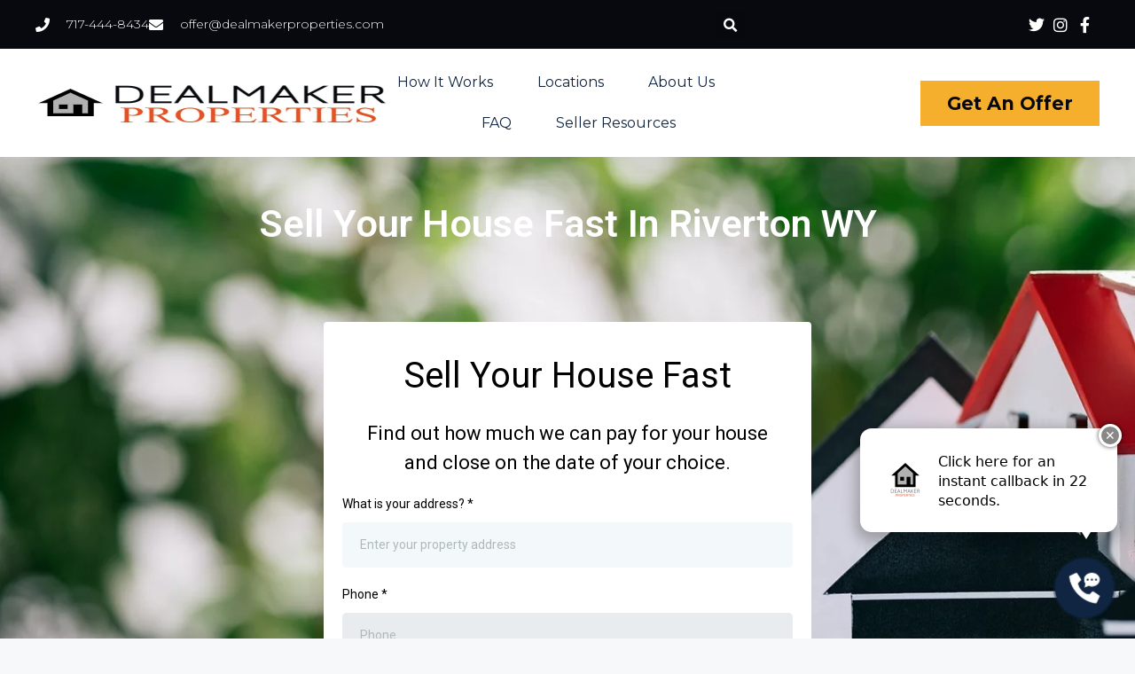

--- FILE ---
content_type: text/html; charset=UTF-8
request_url: https://dealmakerproperties.com/sell-my-house-fast-riverton-wy/
body_size: 51515
content:
<!DOCTYPE html>
<html lang="en-US">
<head>
	<meta charset="UTF-8">
	<title>Sell My House Fast Riverton WY - We Buy Houses For Cash</title>
<style>.flying-press-lazy-bg{background-image:none!important;}</style>
<link rel='preload' href='https://dealmakerproperties.com/wp-content/uploads/2022/07/We-Buy-Houses-Quickly.jpg' as='image' fetchpriority='high' />
<link rel='preload' href='https://dealmakerproperties.com/wp-content/uploads/2022/10/Dealmaker-Properties-Logo-400-x-100.png' as='image' imagesrcset='https://dealmakerproperties.com/wp-content/uploads/2022/10/Dealmaker-Properties-Logo-400-x-100.png 400w, https://dealmakerproperties.com/wp-content/uploads/2022/10/Dealmaker-Properties-Logo-400-x-100-300x75.png 300w' imagesizes='(max-width: 400px) 100vw, 400px'/>
<link rel='preload' href='https://dealmakerproperties.com/wp-content/uploads/2022/07/Fox-News-Logo-Home-Buyers-300x300.png' as='image' imagesrcset='https://dealmakerproperties.com/wp-content/uploads/2022/07/Fox-News-Logo-Home-Buyers.png 300w, https://dealmakerproperties.com/wp-content/uploads/2022/07/Fox-News-Logo-Home-Buyers-150x150.png 150w' imagesizes='(max-width: 300px) 100vw, 300px'/>
<link rel='preload' href='https://dealmakerproperties.com/wp-content/uploads/2022/07/CBS-Logo-Sell-My-Home-300x300.png' as='image' imagesrcset='https://dealmakerproperties.com/wp-content/uploads/2022/07/CBS-Logo-Sell-My-Home.png 300w, https://dealmakerproperties.com/wp-content/uploads/2022/07/CBS-Logo-Sell-My-Home-150x150.png 150w' imagesizes='(max-width: 300px) 100vw, 300px'/>
<link rel='preload' href='https://dealmakerproperties.com/wp-content/uploads/2022/07/Sell-Homes-Fast-ABC-Logo-300x300.png' as='image' imagesrcset='https://dealmakerproperties.com/wp-content/uploads/2022/07/Sell-Homes-Fast-ABC-Logo.png 300w, https://dealmakerproperties.com/wp-content/uploads/2022/07/Sell-Homes-Fast-ABC-Logo-150x150.png 150w' imagesizes='(max-width: 300px) 100vw, 300px'/>
<link rel='preload' href='https://dealmakerproperties.com/wp-content/uploads/2022/07/NBC-Logo-Cash-For-Homes-300x300.png' as='image' imagesrcset='https://dealmakerproperties.com/wp-content/uploads/2022/07/NBC-Logo-Cash-For-Homes.png 300w, https://dealmakerproperties.com/wp-content/uploads/2022/07/NBC-Logo-Cash-For-Homes-150x150.png 150w' imagesizes='(max-width: 300px) 100vw, 300px'/>
<link rel='preload' href='https://dealmakerproperties.com/wp-content/plugins/elementor/assets/lib/font-awesome/webfonts/fa-solid-900.woff2' as='font' type='font/woff2' fetchpriority='high' crossorigin='anonymous'><link rel='preload' href='https://dealmakerproperties.com/wp-content/cache/flying-press/JTUSjIg1_i6t8kCHKm459WlhyyTh89Y.woff2' as='font' type='font/woff2' fetchpriority='high' crossorigin='anonymous'><link rel='preload' href='https://dealmakerproperties.com/wp-content/plugins/elementor/assets/lib/font-awesome/webfonts/fa-brands-400.woff2' as='font' type='font/woff2' fetchpriority='high' crossorigin='anonymous'><link rel='preload' href='https://dealmakerproperties.com/wp-content/cache/flying-press/KFO7CnqEu92Fr1ME7kSn66aGLdTylUAMa3yUBHMdazQ.woff2' as='font' type='font/woff2' fetchpriority='high' crossorigin='anonymous'><link rel='preload' href='https://dealmakerproperties.com/wp-content/cache/flying-press/KFOmCnqEu92Fr1Mu4mxKKTU1Kg.woff2' as='font' type='font/woff2' fetchpriority='high' crossorigin='anonymous'><link rel='preload' href='https://dealmakerproperties.com/wp-content/plugins/elementor/assets/lib/font-awesome/webfonts/fa-solid-900.woff' as='font' type='font/woff' fetchpriority='high' crossorigin='anonymous'><link rel='preload' href='https://dealmakerproperties.com/wp-content/plugins/elementor/assets/lib/font-awesome/webfonts/fa-brands-400.woff' as='font' type='font/woff' fetchpriority='high' crossorigin='anonymous'><link rel='preload' href='https://dealmakerproperties.com/wp-content/plugins/local-wiz/styles/fontawesome/webfonts/fa-solid-900.woff2' as='font' type='font/woff2' fetchpriority='high' crossorigin='anonymous'><link rel='preload' href='https://dealmakerproperties.com/wp-content/plugins/local-wiz/styles/fontawesome/webfonts/fa-brands-400.woff2' as='font' type='font/woff2' fetchpriority='high' crossorigin='anonymous'><link rel='preload' href='https://dealmakerproperties.com/wp-content/plugins/local-wiz/styles/fontawesome/webfonts/fa-solid-900.woff' as='font' type='font/woff' fetchpriority='high' crossorigin='anonymous'><link rel='preload' href='https://dealmakerproperties.com/wp-content/plugins/local-wiz/styles/fontawesome/webfonts/fa-brands-400.woff' as='font' type='font/woff' fetchpriority='high' crossorigin='anonymous'>
<style id="flying-press-css">blockquote,body,dd,dl,dt,fieldset,figure,h1,h2,h3,h4,h5,h6,hr,html,iframe,legend,li,ol,p,pre,textarea,ul{border:0;margin:0;padding:0}html{-webkit-text-size-adjust:100%;-ms-text-size-adjust:100%;-webkit-font-smoothing:antialiased;-moz-osx-font-smoothing:grayscale;box-sizing:border-box;font-family:sans-serif}*,:after,:before{box-sizing:inherit}button,input,optgroup,select,textarea{margin:0;font-family:inherit;font-size:100%}[type=search]{-webkit-appearance:textfield;outline-offset:-2px}[type=search]::-webkit-search-decoration{-webkit-appearance:none}::-moz-focus-inner{border-style:none;padding:0}:-moz-focusring{outline:1px dotted buttontext}body,button,input,select,textarea{text-transform:none;font-family:-apple-system,system-ui,BlinkMacSystemFont,Segoe UI,Helvetica,Arial,sans-serif,Apple Color Emoji,Segoe UI Emoji,Segoe UI Symbol;font-size:17px;font-weight:400;line-height:1.5}p{margin-bottom:1.5em}h1,h2,h3,h4,h5,h6{font-family:inherit;font-size:100%;font-style:inherit;font-weight:inherit}table,td,th{border:1px solid #0000001a}table{border-collapse:separate;border-spacing:0;border-width:1px 0 0 1px;width:100%;margin:0 0 1.5em}td,th{padding:8px}th,td{border-width:0 1px 1px 0}h1{text-transform:none;margin-bottom:20px;font-size:42px;font-weight:400;line-height:1.2em}h2{text-transform:none;margin-bottom:20px;font-size:35px;font-weight:400;line-height:1.2em}h3{text-transform:none;margin-bottom:20px;font-size:29px;font-weight:400;line-height:1.2em}h4{font-size:24px}h5{font-size:20px}h4,h5,h6{margin-bottom:20px}ol,ul{margin:0 0 1.5em 3em}ul{list-style:outside}li>ol,li>ul{margin-bottom:0;margin-left:1.5em}cite,dfn,em,i{font-style:italic}table{width:100%;margin:0 0 1.5em}th{font-weight:700}img{max-width:100%;height:auto}button,input[type=button],input[type=reset],input[type=submit]{color:#fff;cursor:pointer;-webkit-appearance:button;background:#55555e;border:1px solid #fff0;padding:10px 20px}input[type=email],input[type=number],input[type=password],input[type=search],input[type=tel],input[type=text],input[type=url],select,textarea{border:1px solid;border-radius:0;max-width:100%;padding:10px 15px}a,button,input{transition:color .1s ease-in-out,background-color .1s ease-in-out}a{text-decoration:none}.size-auto,.size-full,.size-large,.size-medium,.size-thumbnail{max-width:100%;height:auto}.screen-reader-text{clip:rect(1px,1px,1px,1px);clip-path:inset(50%);border:0;width:1px;height:1px;margin:-1px;padding:0;overflow:hidden;word-wrap:normal!important;position:absolute!important}.screen-reader-text:focus{clip-path:none;color:#21759b;z-index:100000;background-color:#f1f1f1;border-radius:3px;width:auto;height:auto;padding:15px 23px 14px;font-size:.875rem;font-weight:700;line-height:normal;text-decoration:none;display:block;top:5px;left:5px;box-shadow:0 0 2px 2px #0009;clip:auto!important}.entry-header,.site-content{word-wrap:break-word}embed,iframe,object{max-width:100%}.site-content{display:flex}.grid-container{max-width:1200px;margin-left:auto;margin-right:auto}.full-width-content .container.grid-container{max-width:100%}.container.grid-container{width:auto}@media (width<=768px){a,body,button,input,select,textarea{transition:all ease-in-out}.site-content{flex-direction:column}}:root{--direction-multiplier:1}.elementor-screen-only,.screen-reader-text,.screen-reader-text span,.ui-helper-hidden-accessible{clip:rect(0,0,0,0);border:0;width:1px;height:1px;margin:-1px;padding:0;position:absolute;top:-10000em;overflow:hidden}.elementor *,.elementor :after,.elementor :before{box-sizing:border-box}.elementor a{box-shadow:none;text-decoration:none}.elementor img{box-shadow:none;border:none;border-radius:0;max-width:100%;height:auto}.elementor embed,.elementor iframe,.elementor object,.elementor video{border:none;width:100%;max-width:100%;margin:0;line-height:1}.elementor .elementor-background-overlay{position:absolute;inset:0}.elementor-element{--flex-direction:initial;--flex-wrap:initial;--justify-content:initial;--align-items:initial;--align-content:initial;--gap:initial;--flex-basis:initial;--flex-grow:initial;--flex-shrink:initial;--order:initial;--align-self:initial;align-self:var(--align-self);flex-basis:var(--flex-basis);flex-grow:var(--flex-grow);flex-shrink:var(--flex-shrink);order:var(--order)}.elementor-element:where(.e-con-full,.elementor-widget){align-content:var(--align-content);align-items:var(--align-items);flex-direction:var(--flex-direction);flex-wrap:var(--flex-wrap);gap:var(--row-gap)var(--column-gap);justify-content:var(--justify-content)}.elementor-align-center{text-align:center}.elementor-align-right{text-align:right}.elementor-align-left{text-align:left}.elementor-align-center .elementor-button,.elementor-align-left .elementor-button,.elementor-align-right .elementor-button{width:auto}@media (width<=767px){.elementor-mobile-align-center{text-align:center}.elementor-mobile-align-left{text-align:left}.elementor-mobile-align-center .elementor-button,.elementor-mobile-align-left .elementor-button,.elementor-mobile-align-right .elementor-button{width:auto}}:root{--page-title-display:block}@keyframes eicon-spin{0%{transform:rotate(0)}}.elementor-section{position:relative}.elementor-section .elementor-container{margin-left:auto;margin-right:auto;display:flex;position:relative}@media (width<=1024px){.elementor-section .elementor-container{flex-wrap:wrap}}.elementor-widget-wrap{flex-wrap:wrap;align-content:flex-start;width:100%;position:relative}.elementor:not(.elementor-bc-flex-widget) .elementor-widget-wrap{display:flex}.elementor-widget-wrap>.elementor-element{width:100%}.elementor-widget{position:relative}.elementor-widget:not(:last-child){margin-bottom:var(--kit-widget-spacing,20px)}.elementor-column{min-height:1px;display:flex;position:relative}.elementor-column-gap-default>.elementor-column>.elementor-element-populated{padding:10px}.elementor-column-gap-wider>.elementor-column>.elementor-element-populated{padding:30px}.elementor-inner-section .elementor-column-gap-no .elementor-element-populated{padding:0}@media (width>=768px){.elementor-column.elementor-col-16,.elementor-column[data-col="16"]{width:16.666%}.elementor-column.elementor-col-25,.elementor-column[data-col="25"]{width:25%}.elementor-column.elementor-col-33,.elementor-column[data-col="33"]{width:33.333%}.elementor-column.elementor-col-50,.elementor-column[data-col="50"]{width:50%}.elementor-column.elementor-col-100,.elementor-column[data-col="100"]{width:100%}}@media (width<=767px){.elementor-reverse-mobile>.elementor-container>:first-child{order:10}.elementor-reverse-mobile>.elementor-container>:nth-child(2){order:9}.elementor-reverse-mobile>.elementor-container>:nth-child(3){order:8}.elementor-reverse-mobile>.elementor-container>:nth-child(4){order:7}.elementor-reverse-mobile>.elementor-container>:nth-child(5){order:6}.elementor-reverse-mobile>.elementor-container>:nth-child(6){order:5}.elementor-reverse-mobile>.elementor-container>:nth-child(7){order:4}.elementor-reverse-mobile>.elementor-container>:nth-child(8){order:3}.elementor-reverse-mobile>.elementor-container>:nth-child(9){order:2}.elementor-reverse-mobile>.elementor-container>:nth-child(10){order:1}.elementor-column{width:100%}}.elementor-grid{grid-column-gap:var(--grid-column-gap);grid-row-gap:var(--grid-row-gap);display:grid}.elementor-grid .elementor-grid-item{min-width:0}.elementor-grid-0 .elementor-grid{margin-bottom:calc(-1*var(--grid-row-gap));width:100%;word-spacing:var(--grid-column-gap);display:inline-block}.elementor-grid-0 .elementor-grid .elementor-grid-item{margin-bottom:var(--grid-row-gap);word-break:break-word;display:inline-block}@media (width>=1025px){#elementor-device-mode:after{content:"desktop"}}@media (width>=-1px){#elementor-device-mode:after{content:"widescreen"}}@media (width<=-1px){#elementor-device-mode:after{content:"laptop";content:"tablet_extra"}}@media (width<=1024px){#elementor-device-mode:after{content:"tablet"}}@media (width<=-1px){#elementor-device-mode:after{content:"mobile_extra"}}@media (width<=767px){#elementor-device-mode:after{content:"mobile"}}@media (prefers-reduced-motion:no-preference){html{scroll-behavior:smooth}}.elementor-element:where(:not(.e-con)):where(:not(.e-div-block-base)) .elementor-widget-container,.elementor-element:where(:not(.e-con)):where(:not(.e-div-block-base)):not(:has(.elementor-widget-container)){transition:background .3s,border .3s,border-radius .3s,box-shadow .3s,transform var(--e-transform-transition-duration,.4s)}.elementor-heading-title{margin:0;padding:0;line-height:1}.elementor-button{color:#fff;fill:#fff;text-align:center;background-color:#69727d;border-radius:3px;padding:12px 24px;font-size:15px;line-height:1;transition:all .3s;display:inline-block}.elementor-button:focus,.elementor-button:hover,.elementor-button:visited{color:#fff}.elementor-button-content-wrapper{flex-direction:row;justify-content:center;gap:5px;display:flex}.elementor-button-icon{align-items:center;display:flex}.elementor-button-icon svg{width:1em;height:auto}.elementor-button-text{display:inline-block}.elementor-button.elementor-size-md{border-radius:4px;padding:15px 30px;font-size:16px}.elementor-button span{text-decoration:inherit}.elementor-view-stacked .elementor-icon{color:#fff;fill:#fff;background-color:#69727d;padding:.5em}.elementor-icon{color:#69727d;text-align:center;font-size:50px;line-height:1;transition:all .3s;display:inline-block}.elementor-icon:hover{color:#69727d}.elementor-icon i,.elementor-icon svg{width:1em;height:1em;display:block;position:relative}.elementor-icon i:before,.elementor-icon svg:before{position:absolute;left:50%;transform:translate(-50%)}.elementor-shape-rounded .elementor-icon{border-radius:10%}.elementor-shape-circle .elementor-icon{border-radius:50%}.animated{animation-duration:1.25s}.animated.animated-slow{animation-duration:2s}.animated.animated-fast{animation-duration:.75s}.animated.infinite{animation-iteration-count:infinite}.animated.reverse{animation-direction:reverse;animation-fill-mode:forwards}@media (prefers-reduced-motion:reduce){.animated{animation:none!important}}@media (width<=767px){.elementor .elementor-hidden-mobile,.elementor .elementor-hidden-phone{display:none}}@media (width>=768px) and (width<=1024px){.elementor .elementor-hidden-tablet{display:none}}@media (width>=1025px) and (width<=99999px){.elementor .elementor-hidden-desktop{display:none}}.elementor-widget.elementor-icon-list--layout-inline .elementor-widget-container,.elementor-widget:not(:has(.elementor-widget-container)) .elementor-widget-container{overflow:hidden}.elementor-widget .elementor-icon-list-items.elementor-inline-items{flex-wrap:wrap;margin-inline:-8px;display:flex}.elementor-widget .elementor-icon-list-items.elementor-inline-items .elementor-inline-item{word-break:break-word}.elementor-widget .elementor-icon-list-items.elementor-inline-items .elementor-icon-list-item{margin-inline:8px}.elementor-widget .elementor-icon-list-items.elementor-inline-items .elementor-icon-list-item:after{border-width:0;border-inline-start-width:1px;border-style:solid;width:auto;height:100%;position:relative;inset-inline:auto -8px}.elementor-widget .elementor-icon-list-items{margin:0;padding:0;list-style-type:none}.elementor-widget .elementor-icon-list-item{margin:0;padding:0;position:relative}.elementor-widget .elementor-icon-list-item:after{width:100%;position:absolute;inset-block-end:0}.elementor-widget .elementor-icon-list-item,.elementor-widget .elementor-icon-list-item a{align-items:var(--icon-vertical-align,center);font-size:inherit;display:flex}.elementor-widget .elementor-icon-list-icon+.elementor-icon-list-text{align-self:center;padding-inline-start:5px}.elementor-widget .elementor-icon-list-icon{display:flex;position:relative;inset-block-start:var(--icon-vertical-offset,initial)}.elementor-widget .elementor-icon-list-icon svg{height:var(--e-icon-list-icon-size,1em);width:var(--e-icon-list-icon-size,1em)}.elementor-widget .elementor-icon-list-icon i{font-size:var(--e-icon-list-icon-size);width:1.25em}.elementor-widget.elementor-widget-icon-list .elementor-icon-list-icon{text-align:var(--e-icon-list-icon-align)}.elementor-widget.elementor-widget-icon-list .elementor-icon-list-icon svg{margin:var(--e-icon-list-icon-margin,0 calc(var(--e-icon-list-icon-size,1em)*.25)0 0)}.elementor-widget.elementor-list-item-link-full_width a{width:100%}.elementor-widget.elementor-align-center .elementor-icon-list-item,.elementor-widget.elementor-align-center .elementor-icon-list-item a{justify-content:center}.elementor-widget.elementor-align-center .elementor-icon-list-item:after{margin:auto}.elementor-widget.elementor-align-center .elementor-inline-items{justify-content:center}.elementor-widget.elementor-align-left .elementor-icon-list-item,.elementor-widget.elementor-align-left .elementor-icon-list-item a{text-align:left;justify-content:flex-start}.elementor-widget.elementor-align-left .elementor-inline-items{justify-content:flex-start}.elementor-widget.elementor-align-right .elementor-icon-list-item,.elementor-widget.elementor-align-right .elementor-icon-list-item a{text-align:right;justify-content:flex-end}.elementor-widget.elementor-align-right .elementor-icon-list-items{justify-content:flex-end}.elementor-widget:not(.elementor-align-right) .elementor-icon-list-item:after{inset-inline-start:0}.elementor-widget:not(.elementor-align-left) .elementor-icon-list-item:after{inset-inline-end:0}@media (width>=-1px){.elementor-widget:not(.elementor-widescreen-align-right) .elementor-icon-list-item:after{inset-inline-start:0}.elementor-widget:not(.elementor-widescreen-align-left) .elementor-icon-list-item:after{inset-inline-end:0}}@media (width<=-1px){.elementor-widget:not(.elementor-laptop-align-right) .elementor-icon-list-item:after{inset-inline-start:0}.elementor-widget:not(.elementor-laptop-align-left) .elementor-icon-list-item:after{inset-inline-end:0}.elementor-widget:not(.elementor-tablet_extra-align-right) .elementor-icon-list-item:after{inset-inline-start:0}.elementor-widget:not(.elementor-tablet_extra-align-left) .elementor-icon-list-item:after{inset-inline-end:0}}@media (width<=1024px){.elementor-widget:not(.elementor-tablet-align-right) .elementor-icon-list-item:after{inset-inline-start:0}.elementor-widget:not(.elementor-tablet-align-left) .elementor-icon-list-item:after{inset-inline-end:0}}@media (width<=-1px){.elementor-widget:not(.elementor-mobile_extra-align-right) .elementor-icon-list-item:after{inset-inline-start:0}.elementor-widget:not(.elementor-mobile_extra-align-left) .elementor-icon-list-item:after{inset-inline-end:0}}@media (width<=767px){.elementor-widget.elementor-mobile-align-center .elementor-icon-list-item,.elementor-widget.elementor-mobile-align-center .elementor-icon-list-item a{justify-content:center}.elementor-widget.elementor-mobile-align-center .elementor-icon-list-item:after{margin:auto}.elementor-widget.elementor-mobile-align-center .elementor-inline-items{justify-content:center}.elementor-widget.elementor-mobile-align-left .elementor-icon-list-item,.elementor-widget.elementor-mobile-align-left .elementor-icon-list-item a{text-align:left;justify-content:flex-start}.elementor-widget.elementor-mobile-align-left .elementor-inline-items{justify-content:flex-start}.elementor-widget:not(.elementor-mobile-align-right) .elementor-icon-list-item:after{inset-inline-start:0}.elementor-widget:not(.elementor-mobile-align-left) .elementor-icon-list-item:after{inset-inline-end:0}}#left-area ul.elementor-icon-list-items,.elementor .elementor-element ul.elementor-icon-list-items,.elementor-edit-area .elementor-element ul.elementor-icon-list-items{padding:0}.elementor-search-form{transition:all .2s;display:block}.elementor-search-form button,.elementor-search-form input[type=search]{-webkit-appearance:none;-moz-appearance:none;vertical-align:middle;white-space:normal;background:0 0;border:0;min-width:0;margin:0;padding:0;font-size:15px;line-height:1;display:inline-block}.elementor-search-form button:focus,.elementor-search-form input[type=search]:focus{color:inherit;outline:0}.elementor-search-form__container{border:0 solid #fff0;min-height:50px;transition:all .2s;display:flex;overflow:hidden}.elementor-search-form__container:not(.elementor-search-form--full-screen){background:#f1f2f3}.elementor-search-form__input{color:#3f444b;flex-basis:100%;transition:color .2s}.elementor-search-form__input::-moz-placeholder{color:inherit;opacity:.6;font-family:inherit}.elementor-search-form__input::placeholder{color:inherit;opacity:.6;font-family:inherit}.elementor-search-form--skin-full_screen .elementor-search-form input[type=search].elementor-search-form__input{color:#fff;text-align:center;border:0 solid #fff;border-bottom-width:1px;font-size:50px;line-height:1.5}.elementor-search-form--skin-full_screen .elementor-search-form__toggle{color:var(--e-search-form-toggle-color,#33373d);cursor:pointer;font-size:var(--e-search-form-toggle-size,33px);vertical-align:middle;display:inline-block}.elementor-search-form--skin-full_screen .elementor-search-form__toggle .e-font-icon-svg-container,.elementor-search-form--skin-full_screen .elementor-search-form__toggle i{background-color:var(--e-search-form-toggle-background-color,#0000000d);border-color:var(--e-search-form-toggle-color,#33373d);border-radius:var(--e-search-form-toggle-border-radius,3px);border-style:solid;border-width:var(--e-search-form-toggle-border-width,0);height:var(--e-search-form-toggle-size,33px);width:var(--e-search-form-toggle-size,33px);transition:all .2s;display:block;position:relative}.elementor-search-form--skin-full_screen .elementor-search-form__toggle .e-font-icon-svg-container svg,.elementor-search-form--skin-full_screen .elementor-search-form__toggle .e-font-icon-svg-container:before,.elementor-search-form--skin-full_screen .elementor-search-form__toggle i svg,.elementor-search-form--skin-full_screen .elementor-search-form__toggle i:before{position:absolute;top:50%;left:50%;transform:translate(-50%,-50%)}.elementor-search-form--skin-full_screen .elementor-search-form__toggle .e-font-icon-svg-container:before,.elementor-search-form--skin-full_screen .elementor-search-form__toggle i:before{font-size:var(--e-search-form-toggle-icon-size,.55em)}.elementor-search-form--skin-full_screen .elementor-search-form__toggle .e-font-icon-svg-container svg,.elementor-search-form--skin-full_screen .elementor-search-form__toggle i svg{fill:var(--e-search-form-toggle-color,#33373d);height:var(--e-search-form-toggle-icon-size,.55em);width:var(--e-search-form-toggle-icon-size,.55em)}.elementor-search-form--skin-full_screen .elementor-search-form__container{z-index:9998;background-color:#000c;align-items:center;height:100vh;padding:0 15%;transition:all .3s;position:fixed;inset:0}.elementor-search-form--skin-full_screen .elementor-search-form__container:not(.elementor-search-form--full-screen){opacity:0;overflow:hidden;transform:scale(0)}.elementor-search-form--skin-full_screen .elementor-search-form__container:not(.elementor-search-form--full-screen) .dialog-lightbox-close-button{display:none}@-webkit-keyframes fa-spin{0%{-webkit-transform:rotate(0);transform:rotate(0)}}@keyframes fa-spin{0%{-webkit-transform:rotate(0);transform:rotate(0)}}@font-face{font-display:swap;font-family:"Font Awesome 5 Free";font-style:normal;font-weight:900;src:url(https://dealmakerproperties.com/wp-content/plugins/elementor/assets/lib/font-awesome/webfonts/fa-solid-900.eot);src:url(https://dealmakerproperties.com/wp-content/plugins/elementor/assets/lib/font-awesome/webfonts/fa-solid-900.eot#iefix)format("embedded-opentype"),url(https://dealmakerproperties.com/wp-content/plugins/elementor/assets/lib/font-awesome/webfonts/fa-solid-900.woff2)format("woff2"),url(https://dealmakerproperties.com/wp-content/plugins/elementor/assets/lib/font-awesome/webfonts/fa-solid-900.woff)format("woff"),url(https://dealmakerproperties.com/wp-content/plugins/elementor/assets/lib/font-awesome/webfonts/fa-solid-900.ttf)format("truetype"),url(https://dealmakerproperties.com/wp-content/plugins/elementor/assets/lib/font-awesome/webfonts/fa-solid-900.svg#fontawesome)format("svg")}.fa,.fas{font-family:"Font Awesome 5 Free";font-weight:900}.elementor-widget-image{text-align:center}.elementor-widget-image a{display:inline-block}.elementor-widget-image a img[src$=\.svg]{width:48px}.elementor-widget-image img{vertical-align:middle;display:inline-block}.elementor-item:after,.elementor-item:before{transition:all .3s cubic-bezier(.58,.3,.005,1);display:block;position:absolute}.elementor-item:not(:hover):not(:focus):not(.elementor-item-active):not(.highlighted):after,.elementor-item:not(:hover):not(:focus):not(.elementor-item-active):not(.highlighted):before{opacity:0}.elementor-item-active:after,.elementor-item-active:before,.elementor-item.highlighted:after,.elementor-item.highlighted:before,.elementor-item:focus:after,.elementor-item:focus:before,.elementor-item:hover:after,.elementor-item:hover:before{transform:scale(1)}.e--pointer-double-line .elementor-item:after,.e--pointer-double-line .elementor-item:before,.e--pointer-overline .elementor-item:after,.e--pointer-overline .elementor-item:before,.e--pointer-underline .elementor-item:after,.e--pointer-underline .elementor-item:before{z-index:2;background-color:#3f444b;width:100%;height:3px;left:0}.e--pointer-double-line .elementor-item:after,.e--pointer-underline .elementor-item:after{content:"";bottom:0}.elementor-nav-menu--main .elementor-nav-menu a{transition:all .4s}.elementor-nav-menu--main .elementor-nav-menu a,.elementor-nav-menu--main .elementor-nav-menu a.highlighted,.elementor-nav-menu--main .elementor-nav-menu a:focus,.elementor-nav-menu--main .elementor-nav-menu a:hover{padding:13px 20px}.elementor-nav-menu--main .elementor-nav-menu ul{border-style:solid;border-width:0;width:12em;padding:0;position:absolute}.elementor-nav-menu--layout-horizontal{display:flex}.elementor-nav-menu--layout-horizontal .elementor-nav-menu{flex-wrap:wrap;display:flex}.elementor-nav-menu--layout-horizontal .elementor-nav-menu a{white-space:nowrap;flex-grow:1}.elementor-nav-menu--layout-horizontal .elementor-nav-menu>li{display:flex}.elementor-nav-menu--layout-horizontal .elementor-nav-menu>li ul,.elementor-nav-menu--layout-horizontal .elementor-nav-menu>li>.scroll-down{top:100%!important}.elementor-nav-menu--layout-horizontal .elementor-nav-menu>li:not(:first-child)>a{margin-inline-start:var(--e-nav-menu-horizontal-menu-item-margin)}.elementor-nav-menu--layout-horizontal .elementor-nav-menu>li:not(:first-child)>.scroll-down,.elementor-nav-menu--layout-horizontal .elementor-nav-menu>li:not(:first-child)>.scroll-up,.elementor-nav-menu--layout-horizontal .elementor-nav-menu>li:not(:first-child)>ul{inset-inline-start:var(--e-nav-menu-horizontal-menu-item-margin)!important}.elementor-nav-menu--layout-horizontal .elementor-nav-menu>li:not(:last-child)>a{margin-inline-end:var(--e-nav-menu-horizontal-menu-item-margin)}.elementor-nav-menu--layout-horizontal .elementor-nav-menu>li:not(:last-child):after{border-color:var(--e-nav-menu-divider-color,#000);border-left-style:var(--e-nav-menu-divider-style,solid);border-left-width:var(--e-nav-menu-divider-width,2px);content:var(--e-nav-menu-divider-content,none);height:var(--e-nav-menu-divider-height,35%);align-self:center}.elementor-nav-menu__align-center .elementor-nav-menu{justify-content:center;margin-inline:auto}.elementor-widget-nav-menu:not(.elementor-nav-menu--toggle) .elementor-menu-toggle{display:none}.elementor-widget-nav-menu .elementor-widget-container,.elementor-widget-nav-menu:not(:has(.elementor-widget-container)):not([class*=elementor-hidden-]){flex-direction:column;display:flex}.elementor-nav-menu{z-index:2;position:relative}.elementor-nav-menu:after{clear:both;content:" ";font:0/0 serif;visibility:hidden;height:0;display:block;overflow:hidden}.elementor-nav-menu,.elementor-nav-menu li,.elementor-nav-menu ul{-webkit-tap-highlight-color:#fff0;margin:0;padding:0;line-height:normal;list-style:none;display:block}.elementor-nav-menu ul{display:none}.elementor-nav-menu ul ul a,.elementor-nav-menu ul ul a:active,.elementor-nav-menu ul ul a:focus,.elementor-nav-menu ul ul a:hover{border-left:16px solid #fff0}.elementor-nav-menu ul ul ul a,.elementor-nav-menu ul ul ul a:active,.elementor-nav-menu ul ul ul a:focus,.elementor-nav-menu ul ul ul a:hover{border-left:24px solid #fff0}.elementor-nav-menu ul ul ul ul a,.elementor-nav-menu ul ul ul ul a:active,.elementor-nav-menu ul ul ul ul a:focus,.elementor-nav-menu ul ul ul ul a:hover{border-left:32px solid #fff0}.elementor-nav-menu ul ul ul ul ul a,.elementor-nav-menu ul ul ul ul ul a:active,.elementor-nav-menu ul ul ul ul ul a:focus,.elementor-nav-menu ul ul ul ul ul a:hover{border-left:40px solid #fff0}.elementor-nav-menu a,.elementor-nav-menu li{position:relative}.elementor-nav-menu li{border-width:0}.elementor-nav-menu a{align-items:center;display:flex}.elementor-nav-menu a,.elementor-nav-menu a:focus,.elementor-nav-menu a:hover{padding:10px 20px;line-height:20px}.elementor-nav-menu--dropdown .elementor-item.elementor-item-active,.elementor-nav-menu--dropdown .elementor-item.highlighted,.elementor-nav-menu--dropdown .elementor-item:focus,.elementor-nav-menu--dropdown .elementor-item:hover,.elementor-sub-item.elementor-item-active,.elementor-sub-item.highlighted,.elementor-sub-item:focus,.elementor-sub-item:hover{color:#fff;background-color:#3f444b}.elementor-menu-toggle{color:#33373d;cursor:pointer;font-size:var(--nav-menu-icon-size,22px);background-color:#0000000d;border:0 solid;border-radius:3px;justify-content:center;align-items:center;padding:.25em;display:flex}.elementor-menu-toggle.elementor-active .elementor-menu-toggle__icon--open,.elementor-menu-toggle:not(.elementor-active) .elementor-menu-toggle__icon--close{display:none}.elementor-menu-toggle svg{width:1em;height:auto;fill:var(--nav-menu-icon-color,currentColor)}span.elementor-menu-toggle__icon--close,span.elementor-menu-toggle__icon--open{line-height:1}.elementor-nav-menu--dropdown{background-color:#fff;font-size:13px}.elementor-nav-menu--dropdown.elementor-nav-menu__container{transform-origin:top;margin-top:10px;transition:max-height .3s,transform .3s;overflow:hidden auto}.elementor-nav-menu--dropdown.elementor-nav-menu__container .elementor-sub-item{font-size:.85em}.elementor-nav-menu--dropdown a{color:#33373d}ul.elementor-nav-menu--dropdown a,ul.elementor-nav-menu--dropdown a:focus,ul.elementor-nav-menu--dropdown a:hover{text-shadow:none;border-inline-start:8px solid #fff0}.elementor-nav-menu__text-align-center .elementor-nav-menu--dropdown .elementor-nav-menu a{justify-content:center}.elementor-nav-menu--toggle{--menu-height:100vh}.elementor-nav-menu--toggle .elementor-menu-toggle:not(.elementor-active)+.elementor-nav-menu__container{max-height:0;overflow:hidden;transform:scaleY(0)}.elementor-nav-menu--stretch .elementor-nav-menu__container.elementor-nav-menu--dropdown{z-index:9997;position:absolute}@media (width<=1024px){.elementor-nav-menu--dropdown-tablet .elementor-nav-menu--main{display:none}}@media (width>=1025px){.elementor-nav-menu--dropdown-tablet .elementor-menu-toggle,.elementor-nav-menu--dropdown-tablet .elementor-nav-menu--dropdown{display:none}.elementor-nav-menu--dropdown-tablet nav.elementor-nav-menu--dropdown.elementor-nav-menu__container{overflow-y:hidden}}@keyframes hide-scroll{0%,to{overflow:hidden}}.elementor-widget-heading .elementor-heading-title[class*=elementor-size-]>a{color:inherit;font-size:inherit;line-height:inherit}.elementor-widget-heading .elementor-heading-title.elementor-size-large{font-size:29px}.elementor-shape{direction:ltr;width:100%;line-height:0;position:absolute;left:0;overflow:hidden}.elementor-shape-top{top:-1px}.elementor-shape-top:not([data-negative=false]) svg{z-index:-1}.elementor-shape[data-negative=false].elementor-shape-bottom,.elementor-shape[data-negative=true].elementor-shape-top{transform:rotate(180deg)}.elementor-shape svg{width:calc(100% + 1.3px);display:block;position:relative;left:50%;transform:translate(-50%)}.elementor-shape .elementor-shape-fill{fill:#fff;transform-origin:50%;transform:rotateY(0)}.elementor-widget-divider{--divider-border-style:none;--divider-border-width:1px;--divider-color:#0c0d0e;--divider-icon-size:20px;--divider-element-spacing:10px;--divider-pattern-height:24px;--divider-pattern-size:20px;--divider-pattern-url:none;--divider-pattern-repeat:repeat-x}.elementor-widget-divider .elementor-divider{display:flex}.elementor-widget-divider .elementor-icon{font-size:var(--divider-icon-size)}.elementor-widget-divider .elementor-divider-separator{direction:ltr;margin:0;display:flex}.elementor-widget-divider:not(.elementor-widget-divider--view-line_text):not(.elementor-widget-divider--view-line_icon) .elementor-divider-separator{border-block-start:var(--divider-border-width)var(--divider-border-style)var(--divider-color)}.elementor-widget-social-icons.elementor-grid-0 .elementor-widget-container,.elementor-widget-social-icons.elementor-grid-0:not(:has(.elementor-widget-container)),.elementor-widget-social-icons.elementor-grid-mobile-0 .elementor-widget-container,.elementor-widget-social-icons.elementor-grid-mobile-0:not(:has(.elementor-widget-container)),.elementor-widget-social-icons.elementor-grid-tablet-0 .elementor-widget-container,.elementor-widget-social-icons.elementor-grid-tablet-0:not(:has(.elementor-widget-container)){font-size:0;line-height:1}.elementor-widget-social-icons:not(.elementor-grid-0):not(.elementor-grid-tablet-0):not(.elementor-grid-mobile-0) .elementor-grid{display:inline-grid}.elementor-widget-social-icons .elementor-grid{grid-column-gap:var(--grid-column-gap,5px);grid-row-gap:var(--grid-row-gap,5px);grid-template-columns:var(--grid-template-columns);justify-content:var(--justify-content,center);justify-items:var(--justify-content,center)}.elementor-icon.elementor-social-icon{font-size:var(--icon-size,25px);height:calc(var(--icon-size,25px) + 2*var(--icon-padding,.5em));line-height:var(--icon-size,25px);width:calc(var(--icon-size,25px) + 2*var(--icon-padding,.5em))}.elementor-social-icon{--e-social-icon-icon-color:#fff;cursor:pointer;text-align:center;background-color:#69727d;justify-content:center;align-items:center;display:inline-flex}.elementor-social-icon i{color:var(--e-social-icon-icon-color)}.elementor-social-icon svg{fill:var(--e-social-icon-icon-color)}.elementor-social-icon:last-child{margin:0}.elementor-social-icon:hover{color:#fff;opacity:.9}.elementor-social-icon-dribbble{background-color:#ea4c89}.elementor-social-icon-facebook,.elementor-social-icon-facebook-f{background-color:#3b5998}.elementor-social-icon-pinterest{background-color:#bd081c}.elementor-social-icon-twitter{background-color:#1da1f2}.elementor-social-icon-youtube{background-color:#cd201f}.elementor-widget-eael-adv-tabs .eael-tab-content-item,.elementor-widget-eael-adv-accordion .eael-accordion-content,.elementor-widget-eael-data-table .td-content,.elementor-widget-eael-info-box .eael-infobox-template-wrapper,.elementor-widget-eael-countdown .eael-countdown-expiry-template,.elementor-widget-eael-countdown .eael-countdown-container,.elementor-widget-eael-cta-box .eael-cta-template-wrapper,.elementor-widget-eael-toggle .eael-toggle-primary-wrap,.elementor-widget-eael-toggle .eael-toggle-secondary-wrap,.elementor-widget-eael-protected-content .eael-protected-content-message,.elementor-widget-eael-protected-content .protected-content,.eael-offcanvas-content-visible .eael-offcanvas-body,.elementor-widget-eael-stacked-cards .eael-stacked-cards__item{position:relative}table.eael-data-table thead .sorting_asc,table.eael-data-table thead .sorting_desc,table.eael-data-table thead .sorting{z-index:0;cursor:pointer;outline:0;position:relative}table.eael-data-table thead .sorting_asc:after,table.eael-data-table thead .sorting_desc:after,table.eael-data-table thead .sorting:after{color:#fff;z-index:1;font-family:"Font Awesome 5 Free";position:absolute;top:50%;right:10px;-webkit-transform:translateY(-50%);-ms-transform:translateY(-50%);transform:translateY(-50%)}.eael-data-table{border-collapse:separate;border:none;width:100%;height:auto;margin:0}.eael-data-table tr{border-style:none}.eael-data-table thead tr{text-align:left}.eael-data-table thead tr th{color:#fff;background:#4a4893 padding-box padding-box;border:2px #000;padding:20px 15px;font-family:Montserrat,"sans-serif";font-size:16px;font-weight:600;line-height:1}.eael-data-table thead tr th:hover{border-color:#000}.eael-data-table tbody tr td{background-clip:padding-box;border-style:none;border-width:2px;padding:20px 15px;font-family:Montserrat,"sans-serif";font-size:14px;line-height:1}@media (width<=767px){.eael-data-table-wrap{padding-bottom:5px;overflow-x:scroll!important}.td-content-wrapper{width:100%;display:-webkit-box;display:-ms-flexbox;display:flex}.td-content,.td-content>p{justify-content:center;width:100%}.eael-data-table .td-content{align-items:center;display:-webkit-box;display:-ms-flexbox;display:flex}}table.eael-data-table thead .sorting:after{content:""}table.eael-data-table .sorting.sorting-none:after{display:none}.eael-table-align-center table.eael-data-table{margin:0 auto}.eael-dt-th-align-center .eael-data-table thead tr th{text-align:center}@font-face{font-display:swap;font-family:eicons;src:url(https://dealmakerproperties.com/wp-content/plugins/elementor/assets/lib/eicons/fonts/eicons.eot?5.44.0);src:url(https://dealmakerproperties.com/wp-content/plugins/elementor/assets/lib/eicons/fonts/eicons.eot?5.44.0#iefix)format("embedded-opentype"),url(https://dealmakerproperties.com/wp-content/plugins/elementor/assets/lib/eicons/fonts/eicons.woff2?5.44.0)format("woff2"),url(https://dealmakerproperties.com/wp-content/plugins/elementor/assets/lib/eicons/fonts/eicons.woff?5.44.0)format("woff"),url(https://dealmakerproperties.com/wp-content/plugins/elementor/assets/lib/eicons/fonts/eicons.ttf?5.44.0)format("truetype"),url(https://dealmakerproperties.com/wp-content/plugins/elementor/assets/lib/eicons/fonts/eicons.svg?5.44.0#eicon)format("svg");font-weight:400;font-style:normal}[class*=\ eicon-],[class^=eicon]{font-family:eicons;font-size:inherit;font-variant:normal;text-rendering:auto;-webkit-font-smoothing:antialiased;-moz-osx-font-smoothing:grayscale;font-style:normal;font-weight:400;line-height:1;display:inline-block}@keyframes a{0%{transform:rotate(0)}}.eicon-menu-bar:before{content:""}.eicon-close:before{content:""}.eicon-animated-headline:before{content:""}.elementor-kit-7{--e-global-color-primary:#102542;--e-global-color-secondary:#ec4e20;--e-global-color-text:#f6ae2d;--e-global-color-accent:#07090f;--e-global-color-e15247c:#fffbff;--e-global-typography-primary-font-family:"Roboto";--e-global-typography-primary-font-weight:600;--e-global-typography-secondary-font-family:"Roboto Slab";--e-global-typography-secondary-font-weight:400;--e-global-typography-text-font-family:"Roboto";--e-global-typography-text-font-weight:400;--e-global-typography-accent-font-family:"Roboto";--e-global-typography-accent-font-weight:500}.elementor-section.elementor-section-boxed>.elementor-container{max-width:1140px}.elementor-widget:not(:last-child){margin-block-end:20px}.elementor-element{--widgets-spacing:20px 20px;--widgets-spacing-row:20px;--widgets-spacing-column:20px}@media (width<=1024px){.elementor-section.elementor-section-boxed>.elementor-container{max-width:1024px}}@media (width<=767px){.elementor-section.elementor-section-boxed>.elementor-container{max-width:767px}}.elementor-headline{font-size:43px;line-height:1.2;display:block}.elementor-headline-dynamic-text{color:var(--dynamic-text-color,#aebcb9)}.elementor-headline--style-highlight .elementor-headline-dynamic-wrapper{text-align:inherit;overflow:visible}.elementor-headline--style-highlight .elementor-headline-dynamic-text{z-index:1}.elementor-headline--style-highlight .elementor-headline-plain-text{z-index:1;position:relative}.elementor-headline--style-highlight svg{width:calc(100% + 20px);height:calc(100% + 20px);position:absolute;top:50%;left:50%;overflow:visible;transform:translate(-50%,-50%)}.elementor-headline--style-highlight svg path{stroke:red;stroke-width:9px;fill:none;opacity:0;stroke-dasharray:0 1500;transition:all .3s}.elementor-headline.e-animated svg path{animation:forwards elementor-headline-dash;animation-duration:var(--animation-duration,1.2s);animation-iteration-count:1}@media (prefers-reduced-motion:reduce){.elementor-headline.e-animated svg path{animation-duration:0s}}.elementor-headline.e-animated svg path:nth-of-type(2){animation-delay:calc(var(--animation-duration,1.2s)/2)}@media (prefers-reduced-motion:reduce){.elementor-headline.e-animated svg path:nth-of-type(2){animation-delay:0s}}@keyframes elementor-headline-dash{0%{stroke-dasharray:0 1500;opacity:1}}@keyframes hide-highlight{0%{opacity:1;stroke-dasharray:1500 1500}}.elementor-headline-text-wrapper{vertical-align:bottom}.elementor-headline-dynamic-wrapper{display:inline-block;position:relative}.elementor-headline-dynamic-wrapper .elementor-headline-dynamic-text{display:inline-block;position:absolute;inset-block-start:0;inset-inline-start:0}.elementor-headline-dynamic-wrapper .elementor-headline-dynamic-text.elementor-headline-text-active{position:relative}@keyframes elementor-headline-flip-in{0%{opacity:0;transform:rotateX(180deg)}35%{opacity:0;transform:rotateX(120deg)}65%{opacity:0}}@keyframes elementor-headline-flip-out{0%{opacity:1;transform:rotateX(0)}35%{opacity:1;transform:rotateX(-40deg)}65%{opacity:0}}@keyframes elementor-headline-pulse{0%{opacity:1;transform:translateY(-50%)scale(1)}40%{opacity:0;transform:translateY(-50%)scale(.9)}}@keyframes elementor-headline-swirl-in{0%{opacity:0;transform:translateZ(-20px)rotateX(90deg)}60%{opacity:1;transform:translateZ(-20px)rotateX(-10deg)}}@keyframes elementor-headline-swirl-out{0%{opacity:1;transform:translateZ(-20px)rotateX(0)}60%{opacity:0;transform:translateZ(-20px)rotateX(-100deg)}}@keyframes elementor-headline-slide-down-in{0%{opacity:0;transform:translateY(-100%)}60%{opacity:1;transform:translateY(20%)}}@keyframes elementor-headline-slide-down-out{0%{opacity:1;transform:translateY(0)}60%{opacity:0;transform:translateY(120%)}}@keyframes elementor-headline-drop-in-in{0%{opacity:0;transform:translateZ(100px)}}@keyframes elementor-headline-drop-in-out{0%{opacity:1;transform:translateZ(0)}}@keyframes elementor-headline-blinds-in{0%{transform:rotateY(180deg)}}@keyframes elementor-headline-blinds-out{0%{transform:rotateY(0)}}@keyframes elementor-headline-wave-up{0%{opacity:0;transform:scale(0)}60%{opacity:1;transform:scale(1.2)}}@keyframes elementor-headline-wave-down{0%{opacity:1;transform:scale(1)}60%{opacity:0;transform:scale(0)}}@keyframes elementor-headline-slide-in{0%{opacity:0;transform:translate(-100%)}60%{opacity:1;transform:translate(10%)}}@keyframes elementor-headline-slide-out{0%{opacity:1;transform:translate(0)}60%{opacity:0;transform:translate(110%)}}.elementor-animation-grow{transition-property:transform;transition-duration:.3s}.elementor-animation-grow:active,.elementor-animation-grow:focus,.elementor-animation-grow:hover{transform:scale(1.1)}.elementor-widget-icon-box .elementor-icon-box-wrapper{gap:var(--icon-box-icon-margin,15px);text-align:center;flex-direction:column;display:flex}.elementor-widget-icon-box .elementor-icon-box-icon{flex:none;line-height:0;display:inline-block}.elementor-widget-icon-box .elementor-icon-box-content{flex-grow:1;width:100%}.elementor-widget-icon-box .elementor-icon-box-title a{color:inherit}.elementor-widget-icon-box .elementor-icon-box-description{margin:0}.elementor-widget-icon-box.elementor-position-top .elementor-icon-box-wrapper{gap:var(--icon-box-icon-margin,15px);text-align:center;flex-direction:column;align-items:unset!important}@media (width<=767px){.elementor-widget-icon-box.elementor-mobile-position-top .elementor-icon-box-wrapper{gap:var(--icon-box-icon-margin,15px);text-align:center;flex-direction:column;align-items:unset!important}}.elementor-16884 .elementor-element.elementor-element-e170512:not(.elementor-motion-effects-element-type-background),.elementor-16884 .elementor-element.elementor-element-e170512>.elementor-motion-effects-container>.elementor-motion-effects-layer{background-image:url(https://dealmakerproperties.com/wp-content/uploads/2022/07/We-Buy-Houses-Quickly.jpg);background-position:0 -238px;background-size:cover}.elementor-16884 .elementor-element.elementor-element-e170512>.elementor-background-overlay{opacity:.5;background-color:#000;transition:background .3s,border-radius .3s,opacity .3s}.elementor-16884 .elementor-element.elementor-element-e170512{margin-top:0;margin-bottom:0;padding:0 0 120px;transition:background .3s,border .3s,border-radius .3s,box-shadow .3s}.elementor-widget-animated-headline .eael-protected-content-message,.elementor-widget-animated-headline .protected-content-error-msg{font-family:var(--e-global-typography-secondary-font-family),Sans-serif;font-weight:var(--e-global-typography-secondary-font-weight)}.elementor-widget-animated-headline .elementor-headline-plain-text{color:var(--e-global-color-secondary)}.elementor-widget-animated-headline .elementor-headline{font-family:var(--e-global-typography-primary-font-family),Sans-serif;font-weight:var(--e-global-typography-primary-font-weight)}.elementor-widget-animated-headline{--dynamic-text-color:var(--e-global-color-secondary)}.elementor-widget-animated-headline .elementor-headline-dynamic-text{font-family:var(--e-global-typography-primary-font-family),Sans-serif;font-weight:var(--e-global-typography-primary-font-weight)}.elementor-widget-animated-headline .elementor-headline-dynamic-wrapper path{stroke:var(--e-global-color-accent)}.elementor-16884 .elementor-element.elementor-element-2df455e{--iteration-count:infinite;--animation-duration:1.2s;--dynamic-text-color:#fff}.elementor-16884 .elementor-element.elementor-element-2df455e>.elementor-widget-container{margin:40px 0 25px;padding:0}.elementor-16884 .elementor-element.elementor-element-2df455e .elementor-headline{text-align:center}.elementor-16884 .elementor-element.elementor-element-2df455e .elementor-headline-plain-text{color:#fff}.elementor-16884 .elementor-element.elementor-element-2df455e .elementor-headline-dynamic-wrapper path{stroke:#ec4e20;stroke-width:12px}.elementor-16884 .elementor-element.elementor-element-3f2b1db>.elementor-widget-container{margin:0;padding:0}.elementor-16884 .elementor-element.elementor-element-288caf57>.elementor-container>.elementor-column>.elementor-widget-wrap{align-content:center;align-items:center}.elementor-16884 .elementor-element.elementor-element-288caf57:not(.elementor-motion-effects-element-type-background),.elementor-16884 .elementor-element.elementor-element-288caf57>.elementor-motion-effects-container>.elementor-motion-effects-layer{background-color:var(--e-global-color-text)}.elementor-16884 .elementor-element.elementor-element-288caf57{padding:20px 0 40px;transition:background .3s,border .3s,border-radius .3s,box-shadow .3s}.elementor-16884 .elementor-element.elementor-element-288caf57>.elementor-background-overlay{transition:background .3s,border-radius .3s,opacity .3s}.elementor-16884 .elementor-element.elementor-element-737ea701>.elementor-container>.elementor-column>.elementor-widget-wrap{align-content:center;align-items:center}.elementor-16884 .elementor-element.elementor-element-737ea701{padding:0}.elementor-16884 .elementor-element.elementor-element-68b5e9f3 img{opacity:1;max-width:45%}.elementor-16884 .elementor-element.elementor-element-6800e40d img{max-width:45%}.elementor-16884 .elementor-element.elementor-element-166306e9{text-align:center}.elementor-16884 .elementor-element.elementor-element-166306e9 img{opacity:1;max-width:45%}.elementor-16884 .elementor-element.elementor-element-ab8d189 img{max-width:45%}.elementor-16884 .elementor-element.elementor-element-1273876d>.elementor-container>.elementor-column>.elementor-widget-wrap{align-content:center;align-items:center}.elementor-16884 .elementor-element.elementor-element-1273876d:not(.elementor-motion-effects-element-type-background),.elementor-16884 .elementor-element.elementor-element-1273876d>.elementor-motion-effects-container>.elementor-motion-effects-layer{background-color:var(--e-global-color-e15247c)}.elementor-16884 .elementor-element.elementor-element-1273876d{padding:100px 0;transition:background .3s,border .3s,border-radius .3s,box-shadow .3s}.elementor-16884 .elementor-element.elementor-element-1273876d>.elementor-background-overlay{transition:background .3s,border-radius .3s,opacity .3s}.elementor-16884 .elementor-element.elementor-element-73042cf0{text-align:center}.elementor-16884 .elementor-element.elementor-element-73042cf0 .elementor-heading-title{color:#07090f;font-size:65px;font-weight:900;line-height:1.2em}.elementor-16884 .elementor-element.elementor-element-2a6f0f6f{padding:20px 0 0}.elementor-16884 .elementor-element.elementor-element-5a7b4c2d>.elementor-element-populated{--e-column-margin-right:0px;--e-column-margin-left:0px;margin:0}.elementor-16884 .elementor-element.elementor-element-a75a0c9{text-align:center}.elementor-widget-icon-box.elementor-view-stacked .elementor-icon{background-color:var(--e-global-color-primary)}.elementor-widget-icon-box .elementor-icon-box-title,.elementor-widget-icon-box .elementor-icon-box-title a{font-family:var(--e-global-typography-primary-font-family),Sans-serif;font-weight:var(--e-global-typography-primary-font-weight)}.elementor-widget-icon-box .elementor-icon-box-title,.elementor-widget-icon-box:has(:hover) .elementor-icon-box-title,.elementor-widget-icon-box:has(:focus) .elementor-icon-box-title{color:var(--e-global-color-primary)}.elementor-widget-icon-box .elementor-icon-box-description{font-family:var(--e-global-typography-text-font-family),Sans-serif;font-weight:var(--e-global-typography-text-font-weight);color:var(--e-global-color-text)}.elementor-16884 .elementor-element.elementor-element-7c67b620>.elementor-widget-container{background-color:#fff;border:1px solid #fff;padding:25px 25px 55px;box-shadow:0 0 55px 5px #0000000f}.elementor-16884 .elementor-element.elementor-element-7c67b620:hover .elementor-widget-container{border:1px solid #00ce1b;box-shadow:0 0 55px #00000030}.elementor-16884 .elementor-element.elementor-element-7c67b620:hover>.elementor-widget-container{border-radius:0}.elementor-16884 .elementor-element.elementor-element-7c67b620{--icon-box-icon-margin:15px}.elementor-16884 .elementor-element.elementor-element-7c67b620 .elementor-icon-box-title{color:var(--e-global-color-primary);margin-block-end:10px}.elementor-16884 .elementor-element.elementor-element-7c67b620.elementor-view-stacked .elementor-icon,.elementor-16884 .elementor-element.elementor-element-7c67b620.elementor-view-stacked:has(:hover) .elementor-icon,.elementor-16884 .elementor-element.elementor-element-7c67b620.elementor-view-stacked:has(:focus) .elementor-icon{fill:var(--e-global-color-text);color:var(--e-global-color-text);background-color:#fff0}.elementor-16884 .elementor-element.elementor-element-7c67b620 .elementor-icon{padding:30px;font-size:50px}.elementor-16884 .elementor-element.elementor-element-7c67b620 .elementor-icon-box-title,.elementor-16884 .elementor-element.elementor-element-7c67b620 .elementor-icon-box-title a{font-size:26px}.elementor-16884 .elementor-element.elementor-element-7c67b620 .elementor-icon-box-description{color:var(--e-global-color-primary);font-size:16px;font-weight:300;line-height:1.7em}.elementor-16884 .elementor-element.elementor-element-3be2633f>.elementor-element-populated{--e-column-margin-right:0px;--e-column-margin-left:0px;margin:0}.elementor-16884 .elementor-element.elementor-element-d8b6926{text-align:center}.elementor-16884 .elementor-element.elementor-element-7ef1212d>.elementor-widget-container{background-color:#fff;border:1px solid #fff;padding:25px 25px 55px;box-shadow:0 0 55px 5px #0000000f}.elementor-16884 .elementor-element.elementor-element-7ef1212d:hover .elementor-widget-container{border:1px solid #00ce1b;box-shadow:0 0 55px #00000030}.elementor-16884 .elementor-element.elementor-element-7ef1212d:hover>.elementor-widget-container{border-radius:0}.elementor-16884 .elementor-element.elementor-element-7ef1212d{--icon-box-icon-margin:15px}.elementor-16884 .elementor-element.elementor-element-7ef1212d .elementor-icon-box-title{color:var(--e-global-color-primary);margin-block-end:10px}.elementor-16884 .elementor-element.elementor-element-7ef1212d.elementor-view-stacked .elementor-icon,.elementor-16884 .elementor-element.elementor-element-7ef1212d.elementor-view-stacked:has(:hover) .elementor-icon,.elementor-16884 .elementor-element.elementor-element-7ef1212d.elementor-view-stacked:has(:focus) .elementor-icon{fill:var(--e-global-color-text);color:var(--e-global-color-text);background-color:#fff0}.elementor-16884 .elementor-element.elementor-element-7ef1212d .elementor-icon{padding:30px;font-size:50px}.elementor-16884 .elementor-element.elementor-element-7ef1212d .elementor-icon-box-title,.elementor-16884 .elementor-element.elementor-element-7ef1212d .elementor-icon-box-title a{font-size:26px}.elementor-16884 .elementor-element.elementor-element-7ef1212d .elementor-icon-box-description{color:var(--e-global-color-primary);font-size:16px;font-weight:300;line-height:1.7em}.elementor-16884 .elementor-element.elementor-element-70d06fc6>.elementor-element-populated{--e-column-margin-right:0px;--e-column-margin-left:0px;margin:0}.elementor-16884 .elementor-element.elementor-element-c33a270{text-align:center}.elementor-16884 .elementor-element.elementor-element-4e539967>.elementor-widget-container{background-color:#fff;border:1px solid #fff;padding:25px 25px 55px;box-shadow:0 0 55px 5px #0000000f}.elementor-16884 .elementor-element.elementor-element-4e539967:hover .elementor-widget-container{border:1px solid #00ce1b;box-shadow:0 0 55px #00000030}.elementor-16884 .elementor-element.elementor-element-4e539967:hover>.elementor-widget-container{border-radius:0}.elementor-16884 .elementor-element.elementor-element-4e539967{--icon-box-icon-margin:15px}.elementor-16884 .elementor-element.elementor-element-4e539967 .elementor-icon-box-title{color:var(--e-global-color-primary);margin-block-end:10px}.elementor-16884 .elementor-element.elementor-element-4e539967.elementor-view-stacked .elementor-icon,.elementor-16884 .elementor-element.elementor-element-4e539967.elementor-view-stacked:has(:hover) .elementor-icon,.elementor-16884 .elementor-element.elementor-element-4e539967.elementor-view-stacked:has(:focus) .elementor-icon{fill:var(--e-global-color-text);color:var(--e-global-color-text);background-color:#fff0}.elementor-16884 .elementor-element.elementor-element-4e539967 .elementor-icon{padding:30px;font-size:50px}.elementor-16884 .elementor-element.elementor-element-4e539967 .elementor-icon-box-title,.elementor-16884 .elementor-element.elementor-element-4e539967 .elementor-icon-box-title a{font-size:26px}.elementor-16884 .elementor-element.elementor-element-4e539967 .elementor-icon-box-description{color:var(--e-global-color-primary);font-size:16px;font-weight:300;line-height:1.7em}.elementor-16884 .elementor-element.elementor-element-72cdb82e>.elementor-container>.elementor-column>.elementor-widget-wrap{align-content:center;align-items:center}.elementor-16884 .elementor-element.elementor-element-72cdb82e:not(.elementor-motion-effects-element-type-background),.elementor-16884 .elementor-element.elementor-element-72cdb82e>.elementor-motion-effects-container>.elementor-motion-effects-layer{background-color:var(--e-global-color-secondary)}.elementor-16884 .elementor-element.elementor-element-72cdb82e{padding:50px 0;transition:background .3s,border .3s,border-radius .3s,box-shadow .3s}.elementor-16884 .elementor-element.elementor-element-72cdb82e>.elementor-background-overlay{transition:background .3s,border-radius .3s,opacity .3s}.elementor-16884 .elementor-element.elementor-element-14fc5edf>.elementor-element-populated{padding:0% 15%}.elementor-16884 .elementor-element.elementor-element-333d5e8b{text-align:center}.elementor-16884 .elementor-element.elementor-element-333d5e8b .elementor-heading-title{color:#fff;font-size:45px;font-weight:600}.elementor-16884 .elementor-element.elementor-element-3ba1e988{text-align:center;color:#fff;font-size:16px;font-weight:300;line-height:2em}.elementor-16884 .elementor-element.elementor-element-7c0bce58 .elementor-button{background-color:var(--e-global-color-text);text-transform:uppercase;fill:var(--e-global-color-primary);color:var(--e-global-color-primary);border-radius:0;padding:15px 45px;font-size:15px;font-weight:600}.elementor-16884 .elementor-element.elementor-element-7c0bce58 .elementor-button:hover,.elementor-16884 .elementor-element.elementor-element-7c0bce58 .elementor-button:focus{background-color:var(--e-global-color-text);color:var(--e-global-color-primary)}.elementor-16884 .elementor-element.elementor-element-7c0bce58 .elementor-button:hover svg,.elementor-16884 .elementor-element.elementor-element-7c0bce58 .elementor-button:focus svg{fill:var(--e-global-color-primary)}.elementor-16884 .elementor-element.elementor-element-38dc151b>.elementor-container>.elementor-column>.elementor-widget-wrap{align-content:center;align-items:center}.elementor-16884 .elementor-element.elementor-element-38dc151b{padding:100px 0}.elementor-16884 .elementor-element.elementor-element-3fed182b:not(.elementor-motion-effects-element-type-background)>.elementor-widget-wrap,.elementor-16884 .elementor-element.elementor-element-3fed182b>.elementor-widget-wrap>.elementor-motion-effects-container>.elementor-motion-effects-layer{background-image:url(https://dealmakerproperties.com/wp-content/uploads/2022/07/Dealmaker-Home-Buyers.jpg);background-position:50%;background-size:cover}.elementor-16884 .elementor-element.elementor-element-3fed182b>.elementor-element-populated>.elementor-background-overlay{opacity:.5;background-color:#000}.elementor-16884 .elementor-element.elementor-element-3fed182b>.elementor-element-populated{--e-column-margin-right:0px;--e-column-margin-left:0px;margin:0;padding:150px 55px;transition:background .3s,border .3s,border-radius .3s,box-shadow .3s}.elementor-16884 .elementor-element.elementor-element-3fed182b>.elementor-element-populated>.elementor-background-overlay{transition:background .3s,border-radius .3s,opacity .3s}.elementor-16884 .elementor-element.elementor-element-567a9af3{text-align:left}.elementor-16884 .elementor-element.elementor-element-567a9af3 .elementor-heading-title{color:#fff;font-size:80px;font-weight:900}.elementor-16884 .elementor-element.elementor-element-4188636e>.elementor-element-populated{padding:0% 25% 0% 5%}.elementor-16884 .elementor-element.elementor-element-4b2be6e2{color:var(--e-global-color-primary);font-size:16px;font-weight:600;line-height:2em}.elementor-16884 .elementor-element.elementor-element-280a5db2>.elementor-widget-container{padding:15px 0 0}.elementor-16884 .elementor-element.elementor-element-280a5db2{color:var(--e-global-color-accent);font-size:16px;font-weight:300;line-height:2em}.elementor-16884 .elementor-element.elementor-element-6a3b4bcf>.elementor-widget-container{padding:15px 0 0}.elementor-16884 .elementor-element.elementor-element-6a3b4bcf{color:#000;font-size:16px;font-weight:300;line-height:2em}.elementor-16884 .elementor-element.elementor-element-24fde14f>.elementor-container>.elementor-column>.elementor-widget-wrap{align-content:center;align-items:center}.elementor-16884 .elementor-element.elementor-element-24fde14f:not(.elementor-motion-effects-element-type-background),.elementor-16884 .elementor-element.elementor-element-24fde14f>.elementor-motion-effects-container>.elementor-motion-effects-layer{background-color:var(--e-global-color-primary)}.elementor-16884 .elementor-element.elementor-element-24fde14f>.elementor-container{max-width:1038px}.elementor-16884 .elementor-element.elementor-element-24fde14f{padding:150px 0;transition:background .3s,border .3s,border-radius .3s,box-shadow .3s}.elementor-16884 .elementor-element.elementor-element-24fde14f>.elementor-background-overlay{transition:background .3s,border-radius .3s,opacity .3s}.elementor-16884 .elementor-element.elementor-element-7378eb49>.elementor-element-populated{--e-column-margin-right:0px;--e-column-margin-left:0px;margin:0}.elementor-16884 .elementor-element.elementor-element-02cb8fb{text-align:center}.elementor-16884 .elementor-element.elementor-element-02cb8fb .elementor-heading-title,.elementor-16884 .elementor-element.elementor-element-9e81e8e{color:var(--e-global-color-e15247c)}.elementor-16884 .elementor-element.elementor-element-5320d928:not(.elementor-motion-effects-element-type-background)>.elementor-widget-wrap,.elementor-16884 .elementor-element.elementor-element-5320d928>.elementor-widget-wrap>.elementor-motion-effects-container>.elementor-motion-effects-layer{background-color:#fff}.elementor-16884 .elementor-element.elementor-element-5320d928>.elementor-element-populated{--e-column-margin-right:0px;--e-column-margin-left:0px;margin:0;transition:background .3s,border .3s,border-radius .3s,box-shadow .3s}.elementor-16884 .elementor-element.elementor-element-5320d928>.elementor-element-populated>.elementor-background-overlay{transition:background .3s,border-radius .3s,opacity .3s}.elementor-16884 .elementor-element.elementor-element-83f9732>.elementor-widget-container{margin:0;padding:0}.elementor-16884 .elementor-element.elementor-element-2defbc5>.elementor-container>.elementor-column>.elementor-widget-wrap{align-content:center;align-items:center}.elementor-16884 .elementor-element.elementor-element-2defbc5:not(.elementor-motion-effects-element-type-background),.elementor-16884 .elementor-element.elementor-element-2defbc5>.elementor-motion-effects-container>.elementor-motion-effects-layer{background-color:var(--e-global-color-e15247c)}.elementor-16884 .elementor-element.elementor-element-2defbc5>.elementor-container{max-width:1038px}.elementor-16884 .elementor-element.elementor-element-2defbc5{padding:50px 0;transition:background .3s,border .3s,border-radius .3s,box-shadow .3s}.elementor-16884 .elementor-element.elementor-element-2defbc5>.elementor-background-overlay{transition:background .3s,border-radius .3s,opacity .3s}.elementor-16884 .elementor-element.elementor-element-baec52a>.elementor-element-populated{--e-column-margin-right:0px;--e-column-margin-left:0px;margin:0}.elementor-16884 .elementor-element.elementor-element-80a5359{text-align:center}.elementor-16884 .elementor-element.elementor-element-d73c1a8>.elementor-widget-container{margin:10px}.elementor-16884 .elementor-element.elementor-element-d73c1a8 .eael-data-table{max-width:100%}.elementor-16884 .elementor-element.elementor-element-d73c1a8 .eael-data-table thead tr th{color:var(--e-global-color-primary);background-color:var(--e-global-color-secondary);border-style:solid}.elementor-16884 .elementor-element.elementor-element-d73c1a8 .eael-data-table thead tr th:hover{color:var(--e-global-color-e15247c)}.elementor-16884 .elementor-element.elementor-element-d73c1a8 .eael-data-table thead>tr th .data-table-header-text{font-size:18px}.elementor-16884 .elementor-element.elementor-element-d73c1a8 .eael-data-table thead tr th i{font-size:20px}.elementor-16884 .elementor-element.elementor-element-d73c1a8 .eael-data-table tbody>tr:nth-child(2n) td{color:var(--e-global-color-e15247c);background:var(--e-global-color-primary)}.elementor-16884 .elementor-element.elementor-element-d73c1a8 .eael-data-table tbody>tr:nth-child(odd) td{color:var(--e-global-color-e15247c);background-color:var(--e-global-color-primary)}.elementor-16884 .elementor-element.elementor-element-d73c1a8 .eael-data-table tbody>tr:nth-child(odd) td:hover{color:var(--e-global-color-e15247c)}.elementor-16884 .elementor-element.elementor-element-d73c1a8 .eael-data-table-wrap table td a{color:#c15959}.elementor-16884 .elementor-element.elementor-element-d73c1a8 .eael-data-table-wrap table td a:hover{color:#6d7882}.elementor-16884 .elementor-element.elementor-element-d73c1a8 .eael-data-table tbody .td-content-wrapper{text-align:center}.elementor-16884 .elementor-element.elementor-element-4c2ee3fc>.elementor-container>.elementor-column>.elementor-widget-wrap{align-content:center;align-items:center}.elementor-16884 .elementor-element.elementor-element-4c2ee3fc{padding:100px 0}.elementor-16884 .elementor-element.elementor-element-7431e6a8>.elementor-element-populated{padding:0% 10% 0% 0%}.elementor-16884 .elementor-element.elementor-element-528b45e>.elementor-widget-container{padding:15px 0 0}.elementor-16884 .elementor-element.elementor-element-528b45e{text-align:left}.elementor-16884 .elementor-element.elementor-element-528b45e .elementor-heading-title{color:#000;font-size:45px;font-weight:600}.elementor-16884 .elementor-element.elementor-element-3dcf54b8>.elementor-widget-container{padding:15px 0 0}.elementor-16884 .elementor-element.elementor-element-3dcf54b8{color:var(--e-global-color-accent);font-size:15px;font-weight:300;line-height:2em}.elementor-16884 .elementor-element.elementor-element-68b0bb73 .elementor-button{background-color:var(--e-global-color-primary);text-transform:uppercase;fill:#fff;color:#fff;border-radius:0;padding:15px 45px;font-size:15px;font-weight:600}.elementor-16884 .elementor-element.elementor-element-68b0bb73 .elementor-button:hover,.elementor-16884 .elementor-element.elementor-element-68b0bb73 .elementor-button:focus{color:#fff;background-color:#00ce1b}.elementor-16884 .elementor-element.elementor-element-68b0bb73>.elementor-widget-container{padding:15px 0 0}.elementor-16884 .elementor-element.elementor-element-68b0bb73 .elementor-button:hover svg,.elementor-16884 .elementor-element.elementor-element-68b0bb73 .elementor-button:focus svg{fill:#fff}.elementor-16884 .elementor-element.elementor-element-234596e4>.elementor-container>.elementor-column>.elementor-widget-wrap{align-content:center;align-items:center}.elementor-16884 .elementor-element.elementor-element-234596e4:not(.elementor-motion-effects-element-type-background),.elementor-16884 .elementor-element.elementor-element-234596e4>.elementor-motion-effects-container>.elementor-motion-effects-layer{background-color:var(--e-global-color-text)}.elementor-16884 .elementor-element.elementor-element-234596e4{padding:100px 0;transition:background .3s,border .3s,border-radius .3s,box-shadow .3s}.elementor-16884 .elementor-element.elementor-element-234596e4>.elementor-background-overlay{transition:background .3s,border-radius .3s,opacity .3s}.elementor-16884 .elementor-element.elementor-element-942217{text-align:center}.elementor-16884 .elementor-element.elementor-element-942217 .elementor-heading-title{color:var(--e-global-color-accent);font-size:65px;font-weight:900;line-height:1.2em}.elementor-16884 .elementor-element.elementor-element-32983f2{text-align:center}.elementor-16884 .elementor-element.elementor-element-32983f2 .elementor-heading-title{color:var(--e-global-color-accent)}.elementor-16884 .elementor-element.elementor-element-4eca0af2{padding:20px 0 0}.elementor-16884 .elementor-element.elementor-element-2df7b1a5.elementor-column.elementor-element[data-element_type=column]>.elementor-widget-wrap.elementor-element-populated{align-content:center;align-items:center}.elementor-16884 .elementor-element.elementor-element-2df7b1a5>.elementor-element-populated{border-style:solid;border-width:1px;border-color:var(--e-global-color-accent);--e-column-margin-right:10px;--e-column-margin-left:10px;margin:10px;padding:45px}.elementor-16884 .elementor-element.elementor-element-2df7b1a5>.elementor-element-populated,.elementor-16884 .elementor-element.elementor-element-2df7b1a5>.elementor-element-populated>.elementor-background-overlay,.elementor-16884 .elementor-element.elementor-element-2df7b1a5>.elementor-background-slideshow{border-radius:15px}.elementor-16884 .elementor-element.elementor-element-56701b1b{text-align:center}.elementor-16884 .elementor-element.elementor-element-56701b1b .elementor-heading-title{color:var(--e-global-color-accent);font-size:26px}.elementor-16884 .elementor-element.elementor-element-1a7418b7{text-align:center;color:var(--e-global-color-accent);font-size:16px;font-weight:300}.elementor-16884 .elementor-element.elementor-element-4d9594a.elementor-column.elementor-element[data-element_type=column]>.elementor-widget-wrap.elementor-element-populated{align-content:center;align-items:center}.elementor-16884 .elementor-element.elementor-element-4d9594a>.elementor-element-populated{border-style:solid;border-width:1px;border-color:var(--e-global-color-accent);--e-column-margin-right:10px;--e-column-margin-left:10px;margin:10px;padding:45px}.elementor-16884 .elementor-element.elementor-element-4d9594a>.elementor-element-populated,.elementor-16884 .elementor-element.elementor-element-4d9594a>.elementor-element-populated>.elementor-background-overlay,.elementor-16884 .elementor-element.elementor-element-4d9594a>.elementor-background-slideshow{border-radius:15px}.elementor-16884 .elementor-element.elementor-element-473057e4{text-align:center}.elementor-16884 .elementor-element.elementor-element-473057e4 .elementor-heading-title{color:var(--e-global-color-accent);font-size:26px}.elementor-16884 .elementor-element.elementor-element-68f48c6c{text-align:center;color:var(--e-global-color-accent);font-size:16px;font-weight:300}.elementor-16884 .elementor-element.elementor-element-6c6a0317>.elementor-element-populated{border-style:solid;border-width:1px;border-color:var(--e-global-color-accent);--e-column-margin-right:10px;--e-column-margin-left:10px;margin:10px;padding:45px}.elementor-16884 .elementor-element.elementor-element-6c6a0317>.elementor-element-populated,.elementor-16884 .elementor-element.elementor-element-6c6a0317>.elementor-element-populated>.elementor-background-overlay,.elementor-16884 .elementor-element.elementor-element-6c6a0317>.elementor-background-slideshow{border-radius:15px}.elementor-16884 .elementor-element.elementor-element-5d190e9{text-align:center}.elementor-16884 .elementor-element.elementor-element-5d190e9 .elementor-heading-title{color:var(--e-global-color-accent);font-size:26px}.elementor-16884 .elementor-element.elementor-element-1e57fe6b{text-align:center;color:var(--e-global-color-accent);font-size:16px;font-weight:300}.elementor-16884 .elementor-element.elementor-element-1d19f57>.elementor-element-populated{border-style:solid;border-width:1px;border-color:var(--e-global-color-accent);--e-column-margin-right:10px;--e-column-margin-left:10px;margin:10px;padding:45px}.elementor-16884 .elementor-element.elementor-element-1d19f57>.elementor-element-populated,.elementor-16884 .elementor-element.elementor-element-1d19f57>.elementor-element-populated>.elementor-background-overlay,.elementor-16884 .elementor-element.elementor-element-1d19f57>.elementor-background-slideshow{border-radius:15px}.elementor-16884 .elementor-element.elementor-element-4fe48a87{text-align:center}.elementor-16884 .elementor-element.elementor-element-4fe48a87 .elementor-heading-title{color:var(--e-global-color-accent);font-size:26px}.elementor-16884 .elementor-element.elementor-element-62529351{text-align:center;color:var(--e-global-color-accent);font-size:16px;font-weight:300}.elementor-16884 .elementor-element.elementor-element-17ab073d>.elementor-element-populated{border-style:solid;border-width:1px;border-color:var(--e-global-color-accent);--e-column-margin-right:10px;--e-column-margin-left:10px;margin:10px;padding:45px}.elementor-16884 .elementor-element.elementor-element-17ab073d>.elementor-element-populated,.elementor-16884 .elementor-element.elementor-element-17ab073d>.elementor-element-populated>.elementor-background-overlay,.elementor-16884 .elementor-element.elementor-element-17ab073d>.elementor-background-slideshow{border-radius:15px}.elementor-16884 .elementor-element.elementor-element-77b7f0e3{text-align:center}.elementor-16884 .elementor-element.elementor-element-77b7f0e3 .elementor-heading-title{color:var(--e-global-color-accent);font-size:26px}.elementor-16884 .elementor-element.elementor-element-383042d4{text-align:center;color:var(--e-global-color-accent);font-size:16px;font-weight:300}.elementor-16884 .elementor-element.elementor-element-caa2997>.elementor-element-populated{border-style:solid;border-width:1px;border-color:var(--e-global-color-accent);--e-column-margin-right:10px;--e-column-margin-left:10px;margin:10px;padding:45px}.elementor-16884 .elementor-element.elementor-element-caa2997>.elementor-element-populated,.elementor-16884 .elementor-element.elementor-element-caa2997>.elementor-element-populated>.elementor-background-overlay,.elementor-16884 .elementor-element.elementor-element-caa2997>.elementor-background-slideshow{border-radius:15px}.elementor-16884 .elementor-element.elementor-element-6a73c8ed{text-align:center}.elementor-16884 .elementor-element.elementor-element-6a73c8ed .elementor-heading-title{color:var(--e-global-color-accent);font-size:26px}.elementor-16884 .elementor-element.elementor-element-481bf4c7{text-align:center;color:var(--e-global-color-accent);font-size:16px;font-weight:300}.elementor-16884 .elementor-element.elementor-element-7e1e347>.elementor-widget-container{margin:50px 0 20px}.elementor-16884 .elementor-element.elementor-element-7e1e347{text-align:center}.elementor-16884 .elementor-element.elementor-element-b24717a{color:var(--e-global-color-accent)}.elementor-16884 .elementor-element.elementor-element-7864bdd{margin-top:0;margin-bottom:80px}.elementor-16884 .elementor-element.elementor-element-9f8497b .elementor-icon-list-items:not(.elementor-inline-items) .elementor-icon-list-item:not(:last-child){padding-block-end:5px}.elementor-16884 .elementor-element.elementor-element-9f8497b .elementor-icon-list-items:not(.elementor-inline-items) .elementor-icon-list-item:not(:first-child){margin-block-start:5px}.elementor-16884 .elementor-element.elementor-element-9f8497b .elementor-icon-list-items.elementor-inline-items .elementor-icon-list-item{margin-inline:5px}.elementor-16884 .elementor-element.elementor-element-9f8497b .elementor-icon-list-items.elementor-inline-items{margin-inline:-5px}.elementor-16884 .elementor-element.elementor-element-9f8497b .elementor-icon-list-items.elementor-inline-items .elementor-icon-list-item:after{inset-inline-end:-5px}.elementor-16884 .elementor-element.elementor-element-9f8497b .elementor-icon-list-icon i{color:var(--e-global-color-secondary);transition:color .3s}.elementor-16884 .elementor-element.elementor-element-9f8497b .elementor-icon-list-icon svg{fill:var(--e-global-color-secondary);transition:fill .3s}.elementor-16884 .elementor-element.elementor-element-9f8497b{--e-icon-list-icon-size:25px;--icon-vertical-offset:0px}.elementor-16884 .elementor-element.elementor-element-9f8497b .elementor-icon-list-icon{padding-inline-end:15px}.elementor-16884 .elementor-element.elementor-element-9f8497b .elementor-icon-list-item>.elementor-icon-list-text,.elementor-16884 .elementor-element.elementor-element-9f8497b .elementor-icon-list-item>a{font-family:Roboto,sans-serif;font-weight:700}.elementor-16884 .elementor-element.elementor-element-9f8497b .elementor-icon-list-text{color:var(--e-global-color-accent);transition:color .3s}.elementor-16884 .elementor-element.elementor-element-50d3c76 .elementor-icon-list-items:not(.elementor-inline-items) .elementor-icon-list-item:not(:last-child){padding-block-end:5px}.elementor-16884 .elementor-element.elementor-element-50d3c76 .elementor-icon-list-items:not(.elementor-inline-items) .elementor-icon-list-item:not(:first-child){margin-block-start:5px}.elementor-16884 .elementor-element.elementor-element-50d3c76 .elementor-icon-list-items.elementor-inline-items .elementor-icon-list-item{margin-inline:5px}.elementor-16884 .elementor-element.elementor-element-50d3c76 .elementor-icon-list-items.elementor-inline-items{margin-inline:-5px}.elementor-16884 .elementor-element.elementor-element-50d3c76 .elementor-icon-list-items.elementor-inline-items .elementor-icon-list-item:after{inset-inline-end:-5px}.elementor-16884 .elementor-element.elementor-element-50d3c76 .elementor-icon-list-icon i{color:var(--e-global-color-secondary);transition:color .3s}.elementor-16884 .elementor-element.elementor-element-50d3c76 .elementor-icon-list-icon svg{fill:var(--e-global-color-secondary);transition:fill .3s}.elementor-16884 .elementor-element.elementor-element-50d3c76{--e-icon-list-icon-size:25px;--icon-vertical-offset:0px}.elementor-16884 .elementor-element.elementor-element-50d3c76 .elementor-icon-list-icon{padding-inline-end:15px}.elementor-16884 .elementor-element.elementor-element-50d3c76 .elementor-icon-list-item>.elementor-icon-list-text,.elementor-16884 .elementor-element.elementor-element-50d3c76 .elementor-icon-list-item>a{font-family:Roboto,sans-serif;font-weight:700}.elementor-16884 .elementor-element.elementor-element-50d3c76 .elementor-icon-list-text{color:var(--e-global-color-accent);transition:color .3s}.elementor-16884 .elementor-element.elementor-element-c99e98a:not(.elementor-motion-effects-element-type-background),.elementor-16884 .elementor-element.elementor-element-c99e98a>.elementor-motion-effects-container>.elementor-motion-effects-layer{background-color:var(--e-global-color-accent)}.elementor-16884 .elementor-element.elementor-element-c99e98a>.elementor-background-overlay{opacity:.79;background-color:#fff0;transition:background .3s,border-radius .3s,opacity .3s}.elementor-16884 .elementor-element.elementor-element-c99e98a:hover>.elementor-background-overlay{opacity:.92;background-color:#fff0}.elementor-16884 .elementor-element.elementor-element-c99e98a{margin-top:0;margin-bottom:0;padding:50px;transition:background .3s,border .3s,border-radius .3s,box-shadow .3s}@media (width<=1024px){.elementor-16884 .elementor-element.elementor-element-e170512:not(.elementor-motion-effects-element-type-background),.elementor-16884 .elementor-element.elementor-element-e170512>.elementor-motion-effects-container>.elementor-motion-effects-layer{background-position:0 0}.elementor-16884 .elementor-element.elementor-element-288caf57{padding:100px 25px}.elementor-16884 .elementor-element.elementor-element-68b5e9f3 img,.elementor-16884 .elementor-element.elementor-element-6800e40d img,.elementor-16884 .elementor-element.elementor-element-166306e9 img,.elementor-16884 .elementor-element.elementor-element-ab8d189 img{max-width:70%}.elementor-16884 .elementor-element.elementor-element-1273876d{padding:100px 25px}.elementor-16884 .elementor-element.elementor-element-5a7b4c2d>.elementor-element-populated{padding:0 12px 0 0}.elementor-16884 .elementor-element.elementor-element-7c67b620 .elementor-icon-box-title,.elementor-16884 .elementor-element.elementor-element-7c67b620 .elementor-icon-box-title a{font-size:25px}.elementor-16884 .elementor-element.elementor-element-7c67b620 .elementor-icon-box-description{font-size:14px}.elementor-16884 .elementor-element.elementor-element-3be2633f>.elementor-element-populated{padding:0 6px}.elementor-16884 .elementor-element.elementor-element-7ef1212d .elementor-icon-box-title,.elementor-16884 .elementor-element.elementor-element-7ef1212d .elementor-icon-box-title a{font-size:25px}.elementor-16884 .elementor-element.elementor-element-7ef1212d .elementor-icon-box-description{font-size:14px}.elementor-16884 .elementor-element.elementor-element-70d06fc6>.elementor-element-populated{padding:0 0 0 12px}.elementor-16884 .elementor-element.elementor-element-4e539967 .elementor-icon-box-title,.elementor-16884 .elementor-element.elementor-element-4e539967 .elementor-icon-box-title a{font-size:25px}.elementor-16884 .elementor-element.elementor-element-4e539967 .elementor-icon-box-description{font-size:14px}.elementor-16884 .elementor-element.elementor-element-72cdb82e{padding:100px 25px}.elementor-16884 .elementor-element.elementor-element-14fc5edf>.elementor-element-populated{padding:0}.elementor-16884 .elementor-element.elementor-element-38dc151b{padding:0 0 100px}.elementor-16884 .elementor-element.elementor-element-567a9af3>.elementor-widget-container{padding:0 100px 0 0}.elementor-16884 .elementor-element.elementor-element-567a9af3 .elementor-heading-title{font-size:45px;line-height:55px}.elementor-16884 .elementor-element.elementor-element-4188636e>.elementor-element-populated{padding:50px 25px 0}.elementor-16884 .elementor-element.elementor-element-24fde14f,.elementor-16884 .elementor-element.elementor-element-2defbc5,.elementor-16884 .elementor-element.elementor-element-4c2ee3fc{padding:100px 25px}.elementor-16884 .elementor-element.elementor-element-5223d36a>.elementor-element-populated{padding:25px 0 0}.elementor-16884 .elementor-element.elementor-element-7cf20d10{text-align:left}.elementor-16884 .elementor-element.elementor-element-7cf20d10 img{max-width:100%}.elementor-16884 .elementor-element.elementor-element-234596e4{padding:100px 25px}.elementor-16884 .elementor-element.elementor-element-2df7b1a5>.elementor-element-populated{padding:20px}.elementor-16884 .elementor-element.elementor-element-56701b1b .elementor-heading-title{font-size:20px}.elementor-16884 .elementor-element.elementor-element-1a7418b7{font-size:15px}.elementor-16884 .elementor-element.elementor-element-4d9594a>.elementor-element-populated{padding:20px}.elementor-16884 .elementor-element.elementor-element-473057e4 .elementor-heading-title{font-size:20px}.elementor-16884 .elementor-element.elementor-element-68f48c6c{font-size:15px}.elementor-16884 .elementor-element.elementor-element-6c6a0317>.elementor-element-populated{padding:20px}.elementor-16884 .elementor-element.elementor-element-5d190e9 .elementor-heading-title{font-size:20px}.elementor-16884 .elementor-element.elementor-element-1e57fe6b{font-size:15px}.elementor-16884 .elementor-element.elementor-element-1d19f57>.elementor-element-populated{padding:20px}.elementor-16884 .elementor-element.elementor-element-4fe48a87 .elementor-heading-title{font-size:20px}.elementor-16884 .elementor-element.elementor-element-62529351{font-size:15px}.elementor-16884 .elementor-element.elementor-element-17ab073d>.elementor-element-populated{padding:20px}.elementor-16884 .elementor-element.elementor-element-77b7f0e3 .elementor-heading-title{font-size:20px}.elementor-16884 .elementor-element.elementor-element-383042d4{font-size:15px}.elementor-16884 .elementor-element.elementor-element-caa2997>.elementor-element-populated{padding:20px}.elementor-16884 .elementor-element.elementor-element-6a73c8ed .elementor-heading-title{font-size:20px}.elementor-16884 .elementor-element.elementor-element-481bf4c7{font-size:15px}}@media (width<=767px){.elementor-16884 .elementor-element.elementor-element-e170512:not(.elementor-motion-effects-element-type-background),.elementor-16884 .elementor-element.elementor-element-e170512>.elementor-motion-effects-container>.elementor-motion-effects-layer{background-position:0 0}.elementor-16884 .elementor-element.elementor-element-288caf57{padding:50px 20px}.elementor-16884 .elementor-element.elementor-element-737ea701{padding:15px 0 0}.elementor-16884 .elementor-element.elementor-element-68b5e9f3 img{max-width:45%}.elementor-16884 .elementor-element.elementor-element-12404f65>.elementor-element-populated{padding:25px 0 0}.elementor-16884 .elementor-element.elementor-element-6800e40d img{max-width:45%}.elementor-16884 .elementor-element.elementor-element-9ca6323>.elementor-element-populated{padding:25px 0 0}.elementor-16884 .elementor-element.elementor-element-166306e9 img{max-width:45%}.elementor-16884 .elementor-element.elementor-element-1c540d02>.elementor-element-populated{padding:25px 0 0}.elementor-16884 .elementor-element.elementor-element-ab8d189 img{max-width:45%}.elementor-16884 .elementor-element.elementor-element-1273876d{padding:50px 20px}.elementor-16884 .elementor-element.elementor-element-73042cf0 .elementor-heading-title{font-size:45px}.elementor-16884 .elementor-element.elementor-element-2a6f0f6f{padding:20px 0 0}.elementor-16884 .elementor-element.elementor-element-3be2633f>.elementor-element-populated,.elementor-16884 .elementor-element.elementor-element-70d06fc6>.elementor-element-populated{padding:25px 0 0}.elementor-16884 .elementor-element.elementor-element-72cdb82e{padding:50px 20px}.elementor-16884 .elementor-element.elementor-element-333d5e8b .elementor-heading-title{font-size:35px;line-height:1.2em}.elementor-16884 .elementor-element.elementor-element-38dc151b{padding:50px 0}.elementor-16884 .elementor-element.elementor-element-3fed182b>.elementor-element-populated{padding:80px 30px}.elementor-16884 .elementor-element.elementor-element-567a9af3 .elementor-heading-title{font-size:45px}.elementor-16884 .elementor-element.elementor-element-4188636e>.elementor-element-populated{padding:25px 20px 0}.elementor-16884 .elementor-element.elementor-element-24fde14f,.elementor-16884 .elementor-element.elementor-element-2defbc5,.elementor-16884 .elementor-element.elementor-element-4c2ee3fc{padding:50px 20px}.elementor-16884 .elementor-element.elementor-element-7431e6a8>.elementor-element-populated{padding:25px 0 0}.elementor-16884 .elementor-element.elementor-element-528b45e .elementor-heading-title{font-size:35px}.elementor-16884 .elementor-element.elementor-element-5223d36a>.elementor-element-populated{padding:0}.elementor-16884 .elementor-element.elementor-element-234596e4{padding:50px 20px}.elementor-16884 .elementor-element.elementor-element-942217>.elementor-widget-container{padding:0}.elementor-16884 .elementor-element.elementor-element-942217 .elementor-heading-title{font-size:45px}.elementor-16884 .elementor-element.elementor-element-2df7b1a5>.elementor-element-populated,.elementor-16884 .elementor-element.elementor-element-4d9594a>.elementor-element-populated,.elementor-16884 .elementor-element.elementor-element-6c6a0317>.elementor-element-populated,.elementor-16884 .elementor-element.elementor-element-1d19f57>.elementor-element-populated,.elementor-16884 .elementor-element.elementor-element-17ab073d>.elementor-element-populated,.elementor-16884 .elementor-element.elementor-element-caa2997>.elementor-element-populated{--e-column-margin-right:20px;--e-column-margin-left:20px;margin:20px;padding:25px}}@media (width>=768px){.elementor-16884 .elementor-element.elementor-element-3fed182b{width:47.403%}.elementor-16884 .elementor-element.elementor-element-4188636e{width:52.597%}.elementor-16884 .elementor-element.elementor-element-7378eb49{width:45.567%}.elementor-16884 .elementor-element.elementor-element-5320d928{width:54.433%}}@media (width<=1024px) and (width>=768px){.elementor-16884 .elementor-element.elementor-element-3fed182b,.elementor-16884 .elementor-element.elementor-element-4188636e,.elementor-16884 .elementor-element.elementor-element-7431e6a8,.elementor-16884 .elementor-element.elementor-element-5223d36a{width:100%}}.elementor-155 .elementor-element.elementor-element-2000d50e:not(.elementor-motion-effects-element-type-background),.elementor-155 .elementor-element.elementor-element-2000d50e>.elementor-motion-effects-container>.elementor-motion-effects-layer{background-color:var(--e-global-color-accent)}.elementor-155 .elementor-element.elementor-element-2000d50e{z-index:10;transition:background .3s,border .3s,border-radius .3s,box-shadow .3s;box-shadow:0 5px 30px #0000001a}.elementor-155 .elementor-element.elementor-element-2000d50e>.elementor-background-overlay{transition:background .3s,border-radius .3s,opacity .3s}.elementor-155 .elementor-element.elementor-element-338bb874:not(.elementor-motion-effects-element-type-background)>.elementor-widget-wrap,.elementor-155 .elementor-element.elementor-element-338bb874>.elementor-widget-wrap>.elementor-motion-effects-container>.elementor-motion-effects-layer{background-color:var(--e-global-color-accent)}.elementor-155 .elementor-element.elementor-element-338bb874>.elementor-element-populated{padding:0;transition:background .3s,border .3s,border-radius .3s,box-shadow .3s}.elementor-155 .elementor-element.elementor-element-338bb874>.elementor-element-populated>.elementor-background-overlay{transition:background .3s,border-radius .3s,opacity .3s}.elementor-155 .elementor-element.elementor-element-4df58068:not(.elementor-motion-effects-element-type-background),.elementor-155 .elementor-element.elementor-element-4df58068>.elementor-motion-effects-container>.elementor-motion-effects-layer{background-color:var(--e-global-color-accent)}.elementor-155 .elementor-element.elementor-element-4df58068>.elementor-container{max-width:1200px}.elementor-155 .elementor-element.elementor-element-4df58068{margin-top:0;margin-bottom:0;padding:12px 0;transition:background .3s,border .3s,border-radius .3s,box-shadow .3s}.elementor-155 .elementor-element.elementor-element-4df58068>.elementor-background-overlay{transition:background .3s,border-radius .3s,opacity .3s}.elementor-155 .elementor-element.elementor-element-692c06bd.elementor-column.elementor-element[data-element_type=column]>.elementor-widget-wrap.elementor-element-populated{align-content:center;align-items:center}.elementor-155 .elementor-element.elementor-element-692c06bd>.elementor-element-populated{padding:0}.elementor-155 .elementor-element.elementor-element-53801658 .elementor-icon-list-items:not(.elementor-inline-items) .elementor-icon-list-item:not(:last-child){padding-block-end:15px}.elementor-155 .elementor-element.elementor-element-53801658 .elementor-icon-list-items:not(.elementor-inline-items) .elementor-icon-list-item:not(:first-child){margin-block-start:15px}.elementor-155 .elementor-element.elementor-element-53801658 .elementor-icon-list-items.elementor-inline-items .elementor-icon-list-item{margin-inline:15px}.elementor-155 .elementor-element.elementor-element-53801658 .elementor-icon-list-items.elementor-inline-items{margin-inline:-15px}.elementor-155 .elementor-element.elementor-element-53801658 .elementor-icon-list-items.elementor-inline-items .elementor-icon-list-item:after{inset-inline-end:-15px}.elementor-155 .elementor-element.elementor-element-53801658 .elementor-icon-list-icon i{color:#fff;transition:color .3s}.elementor-155 .elementor-element.elementor-element-53801658 .elementor-icon-list-icon svg{fill:#fff;transition:fill .3s}.elementor-155 .elementor-element.elementor-element-53801658{--e-icon-list-icon-size:16px;--icon-vertical-offset:0px}.elementor-155 .elementor-element.elementor-element-53801658 .elementor-icon-list-icon{padding-inline-end:10px}.elementor-155 .elementor-element.elementor-element-53801658 .elementor-icon-list-item>.elementor-icon-list-text,.elementor-155 .elementor-element.elementor-element-53801658 .elementor-icon-list-item>a{font-family:Montserrat,sans-serif;font-size:14px;font-weight:300}.elementor-155 .elementor-element.elementor-element-53801658 .elementor-icon-list-text{color:#fff;transition:color .3s}.elementor-155 .elementor-element.elementor-element-8d9b46f.elementor-column.elementor-element[data-element_type=column]>.elementor-widget-wrap.elementor-element-populated{align-content:center;align-items:center}.elementor-155 .elementor-element.elementor-element-8d9b46f>.elementor-element-populated{padding:0}.elementor-widget-search-form input[type=search].elementor-search-form__input{font-family:var(--e-global-typography-text-font-family),Sans-serif;font-weight:var(--e-global-typography-text-font-weight)}.elementor-widget-search-form .elementor-search-form__input,.elementor-widget-search-form .elementor-search-form__icon,.elementor-widget-search-form .elementor-lightbox .dialog-lightbox-close-button,.elementor-widget-search-form .elementor-lightbox .dialog-lightbox-close-button:hover,.elementor-widget-search-form.elementor-search-form--skin-full_screen input[type=search].elementor-search-form__input{color:var(--e-global-color-text);fill:var(--e-global-color-text)}.elementor-155 .elementor-element.elementor-element-65b3528d .elementor-search-form{text-align:right}.elementor-155 .elementor-element.elementor-element-65b3528d .elementor-search-form__toggle{--e-search-form-toggle-size:31px;--e-search-form-toggle-color:#fff;--e-search-form-toggle-icon-size:calc(50em/100)}.elementor-155 .elementor-element.elementor-element-65b3528d.elementor-search-form--skin-full_screen .elementor-search-form__container{background-color:#16163fe6}.elementor-155 .elementor-element.elementor-element-65b3528d input[type=search].elementor-search-form__input{font-family:Montserrat,sans-serif;font-size:40px;font-weight:300}.elementor-155 .elementor-element.elementor-element-65b3528d .elementor-search-form__input,.elementor-155 .elementor-element.elementor-element-65b3528d .elementor-search-form__icon,.elementor-155 .elementor-element.elementor-element-65b3528d .elementor-lightbox .dialog-lightbox-close-button,.elementor-155 .elementor-element.elementor-element-65b3528d .elementor-lightbox .dialog-lightbox-close-button:hover,.elementor-155 .elementor-element.elementor-element-65b3528d.elementor-search-form--skin-full_screen input[type=search].elementor-search-form__input{color:#fff;fill:#fff}.elementor-155 .elementor-element.elementor-element-65b3528d:not(.elementor-search-form--skin-full_screen) .elementor-search-form__container,.elementor-155 .elementor-element.elementor-element-65b3528d.elementor-search-form--skin-full_screen input[type=search].elementor-search-form__input{border-color:#ffffff80;border-radius:0}.elementor-155 .elementor-element.elementor-element-65b3528d .elementor-search-form__toggle:hover,.elementor-155 .elementor-element.elementor-element-65b3528d .elementor-search-form__toggle:focus{--e-search-form-toggle-color:#d3b574}.elementor-155 .elementor-element.elementor-element-68ca0f0f.elementor-column.elementor-element[data-element_type=column]>.elementor-widget-wrap.elementor-element-populated{align-content:center;align-items:center}.elementor-155 .elementor-element.elementor-element-68ca0f0f>.elementor-element-populated{padding:0}.elementor-155 .elementor-element.elementor-element-410e6fff .elementor-icon-list-items:not(.elementor-inline-items) .elementor-icon-list-item:not(:last-child){padding-block-end:7.5px}.elementor-155 .elementor-element.elementor-element-410e6fff .elementor-icon-list-items:not(.elementor-inline-items) .elementor-icon-list-item:not(:first-child){margin-block-start:7.5px}.elementor-155 .elementor-element.elementor-element-410e6fff .elementor-icon-list-items.elementor-inline-items .elementor-icon-list-item{margin-inline:7.5px}.elementor-155 .elementor-element.elementor-element-410e6fff .elementor-icon-list-items.elementor-inline-items{margin-inline:-7.5px}.elementor-155 .elementor-element.elementor-element-410e6fff .elementor-icon-list-items.elementor-inline-items .elementor-icon-list-item:after{inset-inline-end:-7.5px}.elementor-155 .elementor-element.elementor-element-410e6fff .elementor-icon-list-icon i{color:#fff;transition:color .3s}.elementor-155 .elementor-element.elementor-element-410e6fff .elementor-icon-list-icon svg{fill:#fff;transition:fill .3s}.elementor-155 .elementor-element.elementor-element-410e6fff .elementor-icon-list-item:hover .elementor-icon-list-icon i{color:#d3b574}.elementor-155 .elementor-element.elementor-element-410e6fff .elementor-icon-list-item:hover .elementor-icon-list-icon svg{fill:#d3b574}.elementor-155 .elementor-element.elementor-element-410e6fff{--e-icon-list-icon-size:18px;--e-icon-list-icon-align:center;--e-icon-list-icon-margin:0 calc(var(--e-icon-list-icon-size,1em)*.125);--icon-vertical-offset:0px}.elementor-155 .elementor-element.elementor-element-410e6fff .elementor-icon-list-text{transition:color .3s}.elementor-155 .elementor-element.elementor-element-41869b15:not(.elementor-motion-effects-element-type-background),.elementor-155 .elementor-element.elementor-element-41869b15>.elementor-motion-effects-container>.elementor-motion-effects-layer{background-color:#fff}.elementor-155 .elementor-element.elementor-element-41869b15>.elementor-container{max-width:1200px}.elementor-155 .elementor-element.elementor-element-41869b15{margin-top:0;margin-bottom:0;padding:15px 0;transition:background .3s,border .3s,border-radius .3s,box-shadow .3s}.elementor-155 .elementor-element.elementor-element-41869b15>.elementor-background-overlay{transition:background .3s,border-radius .3s,opacity .3s}.elementor-155 .elementor-element.elementor-element-15a6bad.elementor-column.elementor-element[data-element_type=column]>.elementor-widget-wrap.elementor-element-populated{align-content:center;align-items:center}.elementor-155 .elementor-element.elementor-element-15a6bad>.elementor-element-populated{padding:0}.elementor-155 .elementor-element.elementor-element-296901c4{text-align:left}.elementor-155 .elementor-element.elementor-element-296901c4 img{width:100%;max-width:100%;height:50px}.elementor-155 .elementor-element.elementor-element-3d1a5f4f.elementor-column.elementor-element[data-element_type=column]>.elementor-widget-wrap.elementor-element-populated{align-content:center;align-items:center}.elementor-155 .elementor-element.elementor-element-3d1a5f4f>.elementor-element-populated{padding:0}.elementor-widget-nav-menu .elementor-nav-menu .elementor-item{font-family:var(--e-global-typography-primary-font-family),Sans-serif;font-weight:var(--e-global-typography-primary-font-weight)}.elementor-widget-nav-menu .elementor-nav-menu--main .elementor-item{color:var(--e-global-color-text);fill:var(--e-global-color-text)}.elementor-widget-nav-menu .elementor-nav-menu--main .elementor-item:hover,.elementor-widget-nav-menu .elementor-nav-menu--main .elementor-item.elementor-item-active,.elementor-widget-nav-menu .elementor-nav-menu--main .elementor-item.highlighted,.elementor-widget-nav-menu .elementor-nav-menu--main .elementor-item:focus{color:var(--e-global-color-accent);fill:var(--e-global-color-accent)}.elementor-widget-nav-menu .elementor-nav-menu--main:not(.e--pointer-framed) .elementor-item:before,.elementor-widget-nav-menu .elementor-nav-menu--main:not(.e--pointer-framed) .elementor-item:after{background-color:var(--e-global-color-accent)}.elementor-widget-nav-menu{--e-nav-menu-divider-color:var(--e-global-color-text)}.elementor-widget-nav-menu .elementor-nav-menu--dropdown .elementor-item,.elementor-widget-nav-menu .elementor-nav-menu--dropdown .elementor-sub-item{font-family:var(--e-global-typography-accent-font-family),Sans-serif;font-weight:var(--e-global-typography-accent-font-weight)}.elementor-155 .elementor-element.elementor-element-490f1b08 .elementor-menu-toggle{background-color:#fff;margin-left:auto}.elementor-155 .elementor-element.elementor-element-490f1b08 .elementor-nav-menu .elementor-item{text-transform:capitalize;font-family:Montserrat,sans-serif;font-size:16px;font-weight:400}.elementor-155 .elementor-element.elementor-element-490f1b08 .elementor-nav-menu--main .elementor-item{color:var(--e-global-color-primary);fill:var(--e-global-color-primary);padding-left:0;padding-right:0}.elementor-155 .elementor-element.elementor-element-490f1b08 .elementor-nav-menu--main .elementor-item:hover,.elementor-155 .elementor-element.elementor-element-490f1b08 .elementor-nav-menu--main .elementor-item.elementor-item-active,.elementor-155 .elementor-element.elementor-element-490f1b08 .elementor-nav-menu--main .elementor-item.highlighted,.elementor-155 .elementor-element.elementor-element-490f1b08 .elementor-nav-menu--main .elementor-item:focus{color:#d3b574;fill:#d3b574}.elementor-155 .elementor-element.elementor-element-490f1b08 .e--pointer-underline .elementor-item:after,.elementor-155 .elementor-element.elementor-element-490f1b08 .e--pointer-overline .elementor-item:before,.elementor-155 .elementor-element.elementor-element-490f1b08 .e--pointer-double-line .elementor-item:before,.elementor-155 .elementor-element.elementor-element-490f1b08 .e--pointer-double-line .elementor-item:after{height:0}.elementor-155 .elementor-element.elementor-element-490f1b08{--e-nav-menu-horizontal-menu-item-margin:calc(50px/2)}.elementor-155 .elementor-element.elementor-element-490f1b08 .elementor-nav-menu--main:not(.elementor-nav-menu--layout-horizontal) .elementor-nav-menu>li:not(:last-child){margin-bottom:50px}.elementor-155 .elementor-element.elementor-element-490f1b08 .elementor-nav-menu--dropdown a,.elementor-155 .elementor-element.elementor-element-490f1b08 .elementor-menu-toggle{color:#16163f;fill:#16163f}.elementor-155 .elementor-element.elementor-element-490f1b08 .elementor-nav-menu--dropdown a:hover,.elementor-155 .elementor-element.elementor-element-490f1b08 .elementor-nav-menu--dropdown a:focus,.elementor-155 .elementor-element.elementor-element-490f1b08 .elementor-nav-menu--dropdown a.elementor-item-active,.elementor-155 .elementor-element.elementor-element-490f1b08 .elementor-nav-menu--dropdown a.highlighted,.elementor-155 .elementor-element.elementor-element-490f1b08 .elementor-menu-toggle:hover,.elementor-155 .elementor-element.elementor-element-490f1b08 .elementor-menu-toggle:focus{color:#d3b574}.elementor-155 .elementor-element.elementor-element-490f1b08 .elementor-nav-menu--dropdown a:hover,.elementor-155 .elementor-element.elementor-element-490f1b08 .elementor-nav-menu--dropdown a:focus,.elementor-155 .elementor-element.elementor-element-490f1b08 .elementor-nav-menu--dropdown a.elementor-item-active,.elementor-155 .elementor-element.elementor-element-490f1b08 .elementor-nav-menu--dropdown a.highlighted{background-color:#fff0}.elementor-155 .elementor-element.elementor-element-490f1b08 .elementor-nav-menu--dropdown .elementor-item,.elementor-155 .elementor-element.elementor-element-490f1b08 .elementor-nav-menu--dropdown .elementor-sub-item{font-family:Montserrat,sans-serif;font-size:16px;font-weight:400}.elementor-155 .elementor-element.elementor-element-490f1b08 .elementor-nav-menu--main .elementor-nav-menu--dropdown,.elementor-155 .elementor-element.elementor-element-490f1b08 .elementor-nav-menu__container.elementor-nav-menu--dropdown{box-shadow:0 15px 20px #0000001a}.elementor-155 .elementor-element.elementor-element-490f1b08 .elementor-nav-menu--dropdown a{padding:20px 10px}.elementor-155 .elementor-element.elementor-element-490f1b08 .elementor-nav-menu--main>.elementor-nav-menu>li>.elementor-nav-menu--dropdown,.elementor-155 .elementor-element.elementor-element-490f1b08 .elementor-nav-menu__container.elementor-nav-menu--dropdown{margin-top:15px!important}.elementor-155 .elementor-element.elementor-element-490f1b08 div.elementor-menu-toggle{color:#16163f}.elementor-155 .elementor-element.elementor-element-490f1b08 div.elementor-menu-toggle svg{fill:#16163f}.elementor-155 .elementor-element.elementor-element-6b78bbf2.elementor-column.elementor-element[data-element_type=column]>.elementor-widget-wrap.elementor-element-populated{align-content:center;align-items:center}.elementor-155 .elementor-element.elementor-element-6b78bbf2>.elementor-element-populated{padding:0}.elementor-widget-button .elementor-button{background-color:var(--e-global-color-accent);font-family:var(--e-global-typography-accent-font-family),Sans-serif;font-weight:var(--e-global-typography-accent-font-weight)}.elementor-155 .elementor-element.elementor-element-65bd9734 .elementor-button{background-color:var(--e-global-color-text);text-transform:capitalize;fill:var(--e-global-color-accent);color:var(--e-global-color-accent);border-radius:0;font-family:Montserrat,sans-serif;font-size:21px;font-weight:700}.elementor-155 .elementor-element.elementor-element-65bd9734 .elementor-button:hover,.elementor-155 .elementor-element.elementor-element-65bd9734 .elementor-button:focus{background-color:var(--e-global-color-text);color:var(--e-global-color-accent)}.elementor-155 .elementor-element.elementor-element-65bd9734 .elementor-button:hover svg,.elementor-155 .elementor-element.elementor-element-65bd9734 .elementor-button:focus svg{fill:var(--e-global-color-accent)}@media (width<=1024px){.elementor-155 .elementor-element.elementor-element-692c06bd>.elementor-element-populated{padding:15px}.elementor-155 .elementor-element.elementor-element-53801658 .elementor-icon-list-item>.elementor-icon-list-text,.elementor-155 .elementor-element.elementor-element-53801658 .elementor-icon-list-item>a{font-size:12px}.elementor-155 .elementor-element.elementor-element-8d9b46f>.elementor-element-populated,.elementor-155 .elementor-element.elementor-element-68ca0f0f>.elementor-element-populated{padding:15px}.elementor-155 .elementor-element.elementor-element-41869b15{padding:20px 15px}.elementor-155 .elementor-element.elementor-element-15a6bad>.elementor-element-populated,.elementor-155 .elementor-element.elementor-element-3d1a5f4f>.elementor-element-populated{padding:0}.elementor-155 .elementor-element.elementor-element-490f1b08 .elementor-nav-menu--main>.elementor-nav-menu>li>.elementor-nav-menu--dropdown,.elementor-155 .elementor-element.elementor-element-490f1b08 .elementor-nav-menu__container.elementor-nav-menu--dropdown{margin-top:20px!important}.elementor-155 .elementor-element.elementor-element-6b78bbf2>.elementor-element-populated{padding:0}}@media (width>=768px){.elementor-155 .elementor-element.elementor-element-692c06bd{width:78%}.elementor-155 .elementor-element.elementor-element-8d9b46f{width:11.5%}.elementor-155 .elementor-element.elementor-element-68ca0f0f{width:10.496%}.elementor-155 .elementor-element.elementor-element-15a6bad{width:15%}.elementor-155 .elementor-element.elementor-element-3d1a5f4f{width:62.664%}.elementor-155 .elementor-element.elementor-element-6b78bbf2{width:22%}}@media (width<=1024px) and (width>=768px){.elementor-155 .elementor-element.elementor-element-692c06bd{width:75%}.elementor-155 .elementor-element.elementor-element-8d9b46f{width:5%}.elementor-155 .elementor-element.elementor-element-68ca0f0f{width:20%}.elementor-155 .elementor-element.elementor-element-15a6bad{width:50%}.elementor-155 .elementor-element.elementor-element-3d1a5f4f{width:15%}.elementor-155 .elementor-element.elementor-element-6b78bbf2{width:35%}}@media (width<=767px){.elementor-155 .elementor-element.elementor-element-338bb874>.elementor-element-populated,.elementor-155 .elementor-element.elementor-element-4df58068{padding:0}.elementor-155 .elementor-element.elementor-element-8d9b46f{width:20%}.elementor-155 .elementor-element.elementor-element-68ca0f0f{width:80%}.elementor-155 .elementor-element.elementor-element-15a6bad,.elementor-155 .elementor-element.elementor-element-3d1a5f4f{width:50%}.elementor-155 .elementor-element.elementor-element-490f1b08 .elementor-nav-menu--dropdown .elementor-item,.elementor-155 .elementor-element.elementor-element-490f1b08 .elementor-nav-menu--dropdown .elementor-sub-item{font-size:16px}.elementor-155 .elementor-element.elementor-element-490f1b08 .elementor-nav-menu--dropdown a{padding-top:24px;padding-bottom:24px}.elementor-155 .elementor-element.elementor-element-490f1b08 .elementor-nav-menu--main>.elementor-nav-menu>li>.elementor-nav-menu--dropdown,.elementor-155 .elementor-element.elementor-element-490f1b08 .elementor-nav-menu__container.elementor-nav-menu--dropdown{margin-top:20px!important}.elementor-155 .elementor-element.elementor-element-6b78bbf2{width:55%}.elementor-155 .elementor-element.elementor-element-65bd9734 .elementor-button{padding:15px 20px;font-size:13px}}.elementor-161 .elementor-element.elementor-element-28a01952:not(.elementor-motion-effects-element-type-background),.elementor-161 .elementor-element.elementor-element-28a01952>.elementor-motion-effects-container>.elementor-motion-effects-layer{background-color:var(--e-global-color-secondary)}.elementor-161 .elementor-element.elementor-element-28a01952{padding:25px 0;transition:background .3s,border .3s,border-radius .3s,box-shadow .3s}.elementor-161 .elementor-element.elementor-element-28a01952>.elementor-background-overlay{transition:background .3s,border-radius .3s,opacity .3s}.elementor-widget-heading .elementor-heading-title{font-family:var(--e-global-typography-primary-font-family),Sans-serif;font-weight:var(--e-global-typography-primary-font-weight);color:var(--e-global-color-primary)}.elementor-161 .elementor-element.elementor-element-10f0d55e{text-align:center}.elementor-161 .elementor-element.elementor-element-10f0d55e .elementor-heading-title{color:#fff;font-size:22px;font-weight:500}.elementor-161 .elementor-element.elementor-element-51416670:not(.elementor-motion-effects-element-type-background),.elementor-161 .elementor-element.elementor-element-51416670>.elementor-motion-effects-container>.elementor-motion-effects-layer{background-color:#000}.elementor-161 .elementor-element.elementor-element-51416670{transition:background .3s,border .3s,border-radius .3s,box-shadow .3s}.elementor-161 .elementor-element.elementor-element-51416670>.elementor-background-overlay{transition:background .3s,border-radius .3s,opacity .3s}.elementor-161 .elementor-element.elementor-element-4a815843>.elementor-container>.elementor-column>.elementor-widget-wrap{align-content:flex-start;align-items:flex-start}.elementor-161 .elementor-element.elementor-element-4a815843:not(.elementor-motion-effects-element-type-background),.elementor-161 .elementor-element.elementor-element-4a815843>.elementor-motion-effects-container>.elementor-motion-effects-layer{background-color:#000}.elementor-161 .elementor-element.elementor-element-4a815843{margin-top:0;margin-bottom:0;padding:65px 0 0;transition:background .3s,border .3s,border-radius .3s,box-shadow .3s}.elementor-161 .elementor-element.elementor-element-4a815843>.elementor-background-overlay{transition:background .3s,border-radius .3s,opacity .3s}.elementor-161 .elementor-element.elementor-element-4a815843>.elementor-shape-top .elementor-shape-fill{fill:#c4d602}.elementor-161 .elementor-element.elementor-element-4a815843>.elementor-shape-top svg{width:calc(60% + 1.3px);height:13px}.elementor-161 .elementor-element.elementor-element-79c9b972>.elementor-element-populated{--e-column-margin-right:80px;--e-column-margin-left:0px;margin:0 80px 0 0}.elementor-161 .elementor-element.elementor-element-74604b4f img{width:120px}.elementor-widget-text-editor{font-family:var(--e-global-typography-text-font-family),Sans-serif;font-weight:var(--e-global-typography-text-font-weight);color:var(--e-global-color-text)}.elementor-161 .elementor-element.elementor-element-422f254d{color:#ffffffc9;font-size:14px;line-height:1.7em}.elementor-161 .elementor-element.elementor-element-179b0579 .elementor-heading-title{color:#fff;font-size:18px;font-weight:500}.elementor-widget-icon-list .elementor-icon-list-item:not(:last-child):after{border-color:var(--e-global-color-text)}.elementor-widget-icon-list .elementor-icon-list-icon i{color:var(--e-global-color-primary)}.elementor-widget-icon-list .elementor-icon-list-icon svg{fill:var(--e-global-color-primary)}.elementor-widget-icon-list .elementor-icon-list-item>.elementor-icon-list-text,.elementor-widget-icon-list .elementor-icon-list-item>a{font-family:var(--e-global-typography-text-font-family),Sans-serif;font-weight:var(--e-global-typography-text-font-weight)}.elementor-widget-icon-list .elementor-icon-list-text{color:var(--e-global-color-secondary)}.elementor-161 .elementor-element.elementor-element-5999638c .elementor-icon-list-items:not(.elementor-inline-items) .elementor-icon-list-item:not(:last-child){padding-block-end:2.5px}.elementor-161 .elementor-element.elementor-element-5999638c .elementor-icon-list-items:not(.elementor-inline-items) .elementor-icon-list-item:not(:first-child){margin-block-start:2.5px}.elementor-161 .elementor-element.elementor-element-5999638c .elementor-icon-list-items.elementor-inline-items .elementor-icon-list-item{margin-inline:2.5px}.elementor-161 .elementor-element.elementor-element-5999638c .elementor-icon-list-items.elementor-inline-items{margin-inline:-2.5px}.elementor-161 .elementor-element.elementor-element-5999638c .elementor-icon-list-items.elementor-inline-items .elementor-icon-list-item:after{inset-inline-end:-2.5px}.elementor-161 .elementor-element.elementor-element-5999638c .elementor-icon-list-icon i{transition:color .3s}.elementor-161 .elementor-element.elementor-element-5999638c .elementor-icon-list-icon svg{transition:fill .3s}.elementor-161 .elementor-element.elementor-element-5999638c{--e-icon-list-icon-size:0px;--icon-vertical-offset:0px}.elementor-161 .elementor-element.elementor-element-5999638c .elementor-icon-list-icon{padding-inline-end:0}.elementor-161 .elementor-element.elementor-element-5999638c .elementor-icon-list-item>.elementor-icon-list-text,.elementor-161 .elementor-element.elementor-element-5999638c .elementor-icon-list-item>a{font-size:14px;font-weight:300}.elementor-161 .elementor-element.elementor-element-5999638c .elementor-icon-list-text{color:var(--e-global-color-e15247c);transition:color .3s}.elementor-161 .elementor-element.elementor-element-6f892400 .elementor-heading-title{color:#fff;font-size:18px;font-weight:500}.elementor-161 .elementor-element.elementor-element-a2d8a01 .elementor-icon-list-items:not(.elementor-inline-items) .elementor-icon-list-item:not(:last-child){padding-block-end:2.5px}.elementor-161 .elementor-element.elementor-element-a2d8a01 .elementor-icon-list-items:not(.elementor-inline-items) .elementor-icon-list-item:not(:first-child){margin-block-start:2.5px}.elementor-161 .elementor-element.elementor-element-a2d8a01 .elementor-icon-list-items.elementor-inline-items .elementor-icon-list-item{margin-inline:2.5px}.elementor-161 .elementor-element.elementor-element-a2d8a01 .elementor-icon-list-items.elementor-inline-items{margin-inline:-2.5px}.elementor-161 .elementor-element.elementor-element-a2d8a01 .elementor-icon-list-items.elementor-inline-items .elementor-icon-list-item:after{inset-inline-end:-2.5px}.elementor-161 .elementor-element.elementor-element-a2d8a01 .elementor-icon-list-icon i{transition:color .3s}.elementor-161 .elementor-element.elementor-element-a2d8a01 .elementor-icon-list-icon svg{transition:fill .3s}.elementor-161 .elementor-element.elementor-element-a2d8a01{--e-icon-list-icon-size:0px;--icon-vertical-offset:0px}.elementor-161 .elementor-element.elementor-element-a2d8a01 .elementor-icon-list-icon{padding-inline-end:0}.elementor-161 .elementor-element.elementor-element-a2d8a01 .elementor-icon-list-item>.elementor-icon-list-text,.elementor-161 .elementor-element.elementor-element-a2d8a01 .elementor-icon-list-item>a{font-size:14px;font-weight:300}.elementor-161 .elementor-element.elementor-element-a2d8a01 .elementor-icon-list-text{color:var(--e-global-color-e15247c);transition:color .3s}.elementor-161 .elementor-element.elementor-element-31ed7c7b .elementor-heading-title{color:#fff;font-size:18px;font-weight:500}.elementor-161 .elementor-element.elementor-element-74c27273 .elementor-icon-list-items:not(.elementor-inline-items) .elementor-icon-list-item:not(:last-child){padding-block-end:2.5px}.elementor-161 .elementor-element.elementor-element-74c27273 .elementor-icon-list-items:not(.elementor-inline-items) .elementor-icon-list-item:not(:first-child){margin-block-start:2.5px}.elementor-161 .elementor-element.elementor-element-74c27273 .elementor-icon-list-items.elementor-inline-items .elementor-icon-list-item{margin-inline:2.5px}.elementor-161 .elementor-element.elementor-element-74c27273 .elementor-icon-list-items.elementor-inline-items{margin-inline:-2.5px}.elementor-161 .elementor-element.elementor-element-74c27273 .elementor-icon-list-items.elementor-inline-items .elementor-icon-list-item:after{inset-inline-end:-2.5px}.elementor-161 .elementor-element.elementor-element-74c27273 .elementor-icon-list-icon i{transition:color .3s}.elementor-161 .elementor-element.elementor-element-74c27273 .elementor-icon-list-icon svg{transition:fill .3s}.elementor-161 .elementor-element.elementor-element-74c27273{--e-icon-list-icon-size:0px;--icon-vertical-offset:0px}.elementor-161 .elementor-element.elementor-element-74c27273 .elementor-icon-list-icon{padding-inline-end:0}.elementor-161 .elementor-element.elementor-element-74c27273 .elementor-icon-list-item>.elementor-icon-list-text,.elementor-161 .elementor-element.elementor-element-74c27273 .elementor-icon-list-item>a{font-size:14px;font-weight:300}.elementor-161 .elementor-element.elementor-element-74c27273 .elementor-icon-list-text{color:var(--e-global-color-e15247c);transition:color .3s}.elementor-161 .elementor-element.elementor-element-78ed891c .elementor-heading-title{color:#fff;font-size:18px;font-weight:500}.elementor-161 .elementor-element.elementor-element-72c08002 .elementor-icon-list-items:not(.elementor-inline-items) .elementor-icon-list-item:not(:last-child){padding-block-end:2.5px}.elementor-161 .elementor-element.elementor-element-72c08002 .elementor-icon-list-items:not(.elementor-inline-items) .elementor-icon-list-item:not(:first-child){margin-block-start:2.5px}.elementor-161 .elementor-element.elementor-element-72c08002 .elementor-icon-list-items.elementor-inline-items .elementor-icon-list-item{margin-inline:2.5px}.elementor-161 .elementor-element.elementor-element-72c08002 .elementor-icon-list-items.elementor-inline-items{margin-inline:-2.5px}.elementor-161 .elementor-element.elementor-element-72c08002 .elementor-icon-list-items.elementor-inline-items .elementor-icon-list-item:after{inset-inline-end:-2.5px}.elementor-161 .elementor-element.elementor-element-72c08002 .elementor-icon-list-icon i{transition:color .3s}.elementor-161 .elementor-element.elementor-element-72c08002 .elementor-icon-list-icon svg{transition:fill .3s}.elementor-161 .elementor-element.elementor-element-72c08002{--e-icon-list-icon-size:0px;--icon-vertical-offset:0px}.elementor-161 .elementor-element.elementor-element-72c08002 .elementor-icon-list-icon{padding-inline-end:0}.elementor-161 .elementor-element.elementor-element-72c08002 .elementor-icon-list-item>.elementor-icon-list-text,.elementor-161 .elementor-element.elementor-element-72c08002 .elementor-icon-list-item>a{font-size:14px;font-weight:300}.elementor-161 .elementor-element.elementor-element-72c08002 .elementor-icon-list-text{color:var(--e-global-color-e15247c);transition:color .3s}.elementor-161 .elementor-element.elementor-element-dfdf5a2 .elementor-heading-title{color:#fff;font-size:18px;font-weight:500}.elementor-161 .elementor-element.elementor-element-8184cea .elementor-icon-list-items:not(.elementor-inline-items) .elementor-icon-list-item:not(:last-child){padding-block-end:2.5px}.elementor-161 .elementor-element.elementor-element-8184cea .elementor-icon-list-items:not(.elementor-inline-items) .elementor-icon-list-item:not(:first-child){margin-block-start:2.5px}.elementor-161 .elementor-element.elementor-element-8184cea .elementor-icon-list-items.elementor-inline-items .elementor-icon-list-item{margin-inline:2.5px}.elementor-161 .elementor-element.elementor-element-8184cea .elementor-icon-list-items.elementor-inline-items{margin-inline:-2.5px}.elementor-161 .elementor-element.elementor-element-8184cea .elementor-icon-list-items.elementor-inline-items .elementor-icon-list-item:after{inset-inline-end:-2.5px}.elementor-161 .elementor-element.elementor-element-8184cea .elementor-icon-list-icon i{transition:color .3s}.elementor-161 .elementor-element.elementor-element-8184cea .elementor-icon-list-icon svg{transition:fill .3s}.elementor-161 .elementor-element.elementor-element-8184cea{--e-icon-list-icon-size:0px;--icon-vertical-offset:0px}.elementor-161 .elementor-element.elementor-element-8184cea .elementor-icon-list-icon{padding-inline-end:0}.elementor-161 .elementor-element.elementor-element-8184cea .elementor-icon-list-item>.elementor-icon-list-text,.elementor-161 .elementor-element.elementor-element-8184cea .elementor-icon-list-item>a{font-size:14px;font-weight:300}.elementor-161 .elementor-element.elementor-element-8184cea .elementor-icon-list-text{color:var(--e-global-color-e15247c);transition:color .3s}.elementor-161 .elementor-element.elementor-element-18e3dece:not(.elementor-motion-effects-element-type-background),.elementor-161 .elementor-element.elementor-element-18e3dece>.elementor-motion-effects-container>.elementor-motion-effects-layer{background-color:#000}.elementor-161 .elementor-element.elementor-element-18e3dece{padding:25px 0;transition:background .3s,border .3s,border-radius .3s,box-shadow .3s}.elementor-161 .elementor-element.elementor-element-18e3dece>.elementor-background-overlay{transition:background .3s,border-radius .3s,opacity .3s}.elementor-widget-divider{--divider-color:var(--e-global-color-secondary)}.elementor-widget-divider.elementor-view-stacked .elementor-icon{background-color:var(--e-global-color-secondary)}.elementor-161 .elementor-element.elementor-element-51ce018f{--divider-border-style:solid;--divider-color:#ffffff36;--divider-border-width:1px}.elementor-161 .elementor-element.elementor-element-51ce018f .elementor-divider-separator{width:100%}.elementor-161 .elementor-element.elementor-element-51ce018f .elementor-divider{padding-block:15px}.elementor-161 .elementor-element.elementor-element-2cd9d1e0 .elementor-heading-title{color:var(--e-global-color-e15247c);font-size:14px;font-weight:300}.elementor-161 .elementor-element.elementor-element-3b5207df{--grid-template-columns:repeat(0,auto);--icon-size:15px;--grid-column-gap:24px;--grid-row-gap:0px}.elementor-161 .elementor-element.elementor-element-3b5207df .elementor-widget-container{text-align:right}.elementor-161 .elementor-element.elementor-element-3b5207df .elementor-social-icon{background-color:var(--e-global-color-accent);--icon-padding:0em}.elementor-161 .elementor-element.elementor-element-3b5207df .elementor-social-icon i{color:var(--e-global-color-e15247c)}.elementor-161 .elementor-element.elementor-element-3b5207df .elementor-social-icon svg{fill:var(--e-global-color-e15247c)}.elementor-161 .elementor-element.elementor-element-3b5207df .elementor-social-icon:hover i{color:#00ce1b}.elementor-161 .elementor-element.elementor-element-3b5207df .elementor-social-icon:hover svg{fill:#00ce1b}.elementor-location-header:before,.elementor-location-footer:before{content:"";clear:both;display:table}@media (width<=1024px) and (width>=768px){.elementor-161 .elementor-element.elementor-element-79c9b972{width:100%}.elementor-161 .elementor-element.elementor-element-4f25577b,.elementor-161 .elementor-element.elementor-element-18800ca5,.elementor-161 .elementor-element.elementor-element-60576d24,.elementor-161 .elementor-element.elementor-element-55e30b6,.elementor-161 .elementor-element.elementor-element-0e1653f{width:25%}}@media (width<=1024px){.elementor-161 .elementor-element.elementor-element-28a01952{padding:25px 20px}.elementor-161 .elementor-element.elementor-element-10f0d55e .elementor-heading-title{font-size:20px;line-height:35px}.elementor-161 .elementor-element.elementor-element-4a815843{padding:25px 20px 0}.elementor-161 .elementor-element.elementor-element-79c9b972>.elementor-element-populated{--e-column-margin-right:0px;--e-column-margin-left:0px;margin:30px 0}.elementor-161 .elementor-element.elementor-element-5999638c .elementor-icon-list-item>.elementor-icon-list-text,.elementor-161 .elementor-element.elementor-element-5999638c .elementor-icon-list-item>a,.elementor-161 .elementor-element.elementor-element-a2d8a01 .elementor-icon-list-item>.elementor-icon-list-text,.elementor-161 .elementor-element.elementor-element-a2d8a01 .elementor-icon-list-item>a,.elementor-161 .elementor-element.elementor-element-74c27273 .elementor-icon-list-item>.elementor-icon-list-text,.elementor-161 .elementor-element.elementor-element-74c27273 .elementor-icon-list-item>a,.elementor-161 .elementor-element.elementor-element-72c08002 .elementor-icon-list-item>.elementor-icon-list-text,.elementor-161 .elementor-element.elementor-element-72c08002 .elementor-icon-list-item>a,.elementor-161 .elementor-element.elementor-element-8184cea .elementor-icon-list-item>.elementor-icon-list-text,.elementor-161 .elementor-element.elementor-element-8184cea .elementor-icon-list-item>a{font-size:13px}.elementor-161 .elementor-element.elementor-element-18e3dece{padding:30px 20px 0}.elementor-161 .elementor-element.elementor-element-4d5038f8{padding:0 0 20px}.elementor-161 .elementor-element.elementor-element-2cd9d1e0 .elementor-heading-title{font-size:12px}}@media (width<=767px){.elementor-161 .elementor-element.elementor-element-28a01952{padding:20px}.elementor-161 .elementor-element.elementor-element-4a815843>.elementor-shape-top svg{width:calc(201% + 1.3px);height:12px}.elementor-161 .elementor-element.elementor-element-4a815843{padding:25px 25px 0}.elementor-161 .elementor-element.elementor-element-79c9b972>.elementor-element-populated{--e-column-margin-right:0px;--e-column-margin-left:0px;margin:0 0 30px;padding:0}.elementor-161 .elementor-element.elementor-element-74604b4f img{width:80px}.elementor-161 .elementor-element.elementor-element-4f25577b,.elementor-161 .elementor-element.elementor-element-18800ca5,.elementor-161 .elementor-element.elementor-element-60576d24{width:50%}.elementor-161 .elementor-element.elementor-element-60576d24>.elementor-element-populated{--e-column-margin-right:0px;--e-column-margin-left:0px;margin:30px 0 0}.elementor-161 .elementor-element.elementor-element-55e30b6{width:50%}.elementor-161 .elementor-element.elementor-element-55e30b6>.elementor-element-populated{--e-column-margin-right:0px;--e-column-margin-left:0px;margin:30px 0 0}.elementor-161 .elementor-element.elementor-element-0e1653f{width:50%}.elementor-161 .elementor-element.elementor-element-0e1653f>.elementor-element-populated{--e-column-margin-right:0px;--e-column-margin-left:0px;margin:30px 0 0}.elementor-161 .elementor-element.elementor-element-18e3dece{padding:0 20px}.elementor-161 .elementor-element.elementor-element-1e023129>.elementor-element-populated{padding:25px 0 0}.elementor-161 .elementor-element.elementor-element-4d5038f8{margin-top:0;margin-bottom:20px}.elementor-161 .elementor-element.elementor-element-2cd9d1e0{text-align:center}.elementor-161 .elementor-element.elementor-element-13708314>.elementor-element-populated{padding:0}.elementor-161 .elementor-element.elementor-element-3b5207df .elementor-widget-container{text-align:center}.elementor-161 .elementor-element.elementor-element-3b5207df>.elementor-widget-container{padding:15px 0 0}}@keyframes spin{}@font-face{font-display:swap;font-family:"Font Awesome 5 Brands";font-style:normal;font-weight:400;font-display:auto;src:url(https://dealmakerproperties.com/wp-content/plugins/local-wiz/styles/fontawesome/webfonts/fa-brands-400.eot);src:url(https://dealmakerproperties.com/wp-content/plugins/local-wiz/styles/fontawesome/webfonts/fa-brands-400.eot#iefix)format("embedded-opentype"),url(https://dealmakerproperties.com/wp-content/plugins/local-wiz/styles/fontawesome/webfonts/fa-brands-400.woff2)format("woff2"),url(https://dealmakerproperties.com/wp-content/plugins/local-wiz/styles/fontawesome/webfonts/fa-brands-400.woff)format("woff"),url(https://dealmakerproperties.com/wp-content/plugins/local-wiz/styles/fontawesome/webfonts/fa-brands-400.ttf)format("truetype"),url(https://dealmakerproperties.com/wp-content/plugins/local-wiz/styles/fontawesome/webfonts/fa-brands-400.svg#fontawesome)format("svg")}@font-face{font-display:swap;font-family:"Font Awesome 5 Free";font-style:normal;font-weight:400;font-display:auto;src:url(https://dealmakerproperties.com/wp-content/plugins/local-wiz/styles/fontawesome/webfonts/fa-regular-400.eot);src:url(https://dealmakerproperties.com/wp-content/plugins/local-wiz/styles/fontawesome/webfonts/fa-regular-400.eot#iefix)format("embedded-opentype"),url(https://dealmakerproperties.com/wp-content/plugins/local-wiz/styles/fontawesome/webfonts/fa-regular-400.woff2)format("woff2"),url(https://dealmakerproperties.com/wp-content/plugins/local-wiz/styles/fontawesome/webfonts/fa-regular-400.woff)format("woff"),url(https://dealmakerproperties.com/wp-content/plugins/local-wiz/styles/fontawesome/webfonts/fa-regular-400.ttf)format("truetype"),url(https://dealmakerproperties.com/wp-content/plugins/local-wiz/styles/fontawesome/webfonts/fa-regular-400.svg#fontawesome)format("svg")}@font-face{font-display:swap;font-family:"Font Awesome 5 Free";font-style:normal;font-weight:900;font-display:auto;src:url(https://dealmakerproperties.com/wp-content/plugins/local-wiz/styles/fontawesome/webfonts/fa-solid-900.eot);src:url(https://dealmakerproperties.com/wp-content/plugins/local-wiz/styles/fontawesome/webfonts/fa-solid-900.eot#iefix)format("embedded-opentype"),url(https://dealmakerproperties.com/wp-content/plugins/local-wiz/styles/fontawesome/webfonts/fa-solid-900.woff2)format("woff2"),url(https://dealmakerproperties.com/wp-content/plugins/local-wiz/styles/fontawesome/webfonts/fa-solid-900.woff)format("woff"),url(https://dealmakerproperties.com/wp-content/plugins/local-wiz/styles/fontawesome/webfonts/fa-solid-900.ttf)format("truetype"),url(https://dealmakerproperties.com/wp-content/plugins/local-wiz/styles/fontawesome/webfonts/fa-solid-900.svg#fontawesome)format("svg")}@font-face{font-display:swap;font-family:slick;font-weight:400;font-style:normal;src:url(https://dealmakerproperties.com/wp-content/plugins/local-wiz/includes/templates/project/slick/fonts/slick.eot);src:url(https://dealmakerproperties.com/wp-content/plugins/local-wiz/includes/templates/project/slick/fonts/slick.eot#iefix)format("embedded-opentype"),url(https://dealmakerproperties.com/wp-content/plugins/local-wiz/includes/templates/project/slick/fonts/slick.woff)format("woff"),url(https://dealmakerproperties.com/wp-content/plugins/local-wiz/includes/templates/project/slick/fonts/slick.ttf)format("truetype"),url(https://dealmakerproperties.com/wp-content/plugins/local-wiz/includes/templates/project/slick/fonts/slick.svg#slick)format("svg")}.fa,.fab,.fad,.fal,.far,.fas{-moz-osx-font-smoothing:grayscale;-webkit-font-smoothing:antialiased;font-variant:normal;text-rendering:auto;font-style:normal;line-height:1;display:inline-block}.fa-3x{font-size:3em}.fa-spin{-webkit-animation:2s linear infinite fa-spin;animation:2s linear infinite fa-spin}.fa-check:before{content:""}.fa-check-circle:before{content:""}.fa-dollar-sign:before{content:""}.fa-dribbble:before{content:""}.fa-envelope:before{content:""}.fa-facebook-f:before{content:""}.fa-file-contract:before{content:""}.fa-instagram:before{content:""}.fa-phone:before{content:""}.fa-phone-alt:before{content:""}.fa-pinterest:before{content:""}.fa-search:before{content:""}.fa-spinner:before{content:""}.fa-twitter:before{content:""}.fa-youtube:before{content:""}@font-face{font-display:swap;font-family:"Font Awesome 5 Brands";font-style:normal;font-weight:400;src:url(https://dealmakerproperties.com/wp-content/plugins/elementor/assets/lib/font-awesome/webfonts/fa-brands-400.eot);src:url(https://dealmakerproperties.com/wp-content/plugins/elementor/assets/lib/font-awesome/webfonts/fa-brands-400.eot#iefix)format("embedded-opentype"),url(https://dealmakerproperties.com/wp-content/plugins/elementor/assets/lib/font-awesome/webfonts/fa-brands-400.woff2)format("woff2"),url(https://dealmakerproperties.com/wp-content/plugins/elementor/assets/lib/font-awesome/webfonts/fa-brands-400.woff)format("woff"),url(https://dealmakerproperties.com/wp-content/plugins/elementor/assets/lib/font-awesome/webfonts/fa-brands-400.ttf)format("truetype"),url(https://dealmakerproperties.com/wp-content/plugins/elementor/assets/lib/font-awesome/webfonts/fa-brands-400.svg#fontawesome)format("svg")}.fab{font-family:"Font Awesome 5 Brands"}@font-face{font-display:swap;font-family:"Font Awesome 5 Free";font-style:normal;font-weight:400;src:url(https://dealmakerproperties.com/wp-content/plugins/elementor/assets/lib/font-awesome/webfonts/fa-regular-400.eot);src:url(https://dealmakerproperties.com/wp-content/plugins/elementor/assets/lib/font-awesome/webfonts/fa-regular-400.eot#iefix)format("embedded-opentype"),url(https://dealmakerproperties.com/wp-content/plugins/elementor/assets/lib/font-awesome/webfonts/fa-regular-400.woff2)format("woff2"),url(https://dealmakerproperties.com/wp-content/plugins/elementor/assets/lib/font-awesome/webfonts/fa-regular-400.woff)format("woff"),url(https://dealmakerproperties.com/wp-content/plugins/elementor/assets/lib/font-awesome/webfonts/fa-regular-400.ttf)format("truetype"),url(https://dealmakerproperties.com/wp-content/plugins/elementor/assets/lib/font-awesome/webfonts/fa-regular-400.svg#fontawesome)format("svg")}.fab,.far{font-weight:400}@font-face{font-display:swap;font-family:"Font Awesome 5 Free";font-style:normal;font-weight:900;src:url(https://dealmakerproperties.com/wp-content/plugins/elementor/assets/lib/font-awesome/webfonts/fa-solid-900.eot);src:url(https://dealmakerproperties.com/wp-content/plugins/elementor/assets/lib/font-awesome/webfonts/fa-solid-900.eot#iefix)format("embedded-opentype"),url(https://dealmakerproperties.com/wp-content/plugins/elementor/assets/lib/font-awesome/webfonts/fa-solid-900.woff2)format("woff2"),url(https://dealmakerproperties.com/wp-content/plugins/elementor/assets/lib/font-awesome/webfonts/fa-solid-900.woff)format("woff"),url(https://dealmakerproperties.com/wp-content/plugins/elementor/assets/lib/font-awesome/webfonts/fa-solid-900.ttf)format("truetype"),url(https://dealmakerproperties.com/wp-content/plugins/elementor/assets/lib/font-awesome/webfonts/fa-solid-900.svg#fontawesome)format("svg")}.fa,.far,.fas{font-family:"Font Awesome 5 Free"}.fa,.fas{font-weight:900}@font-face{font-display:swap;font-family:Roboto;font-style:italic;font-weight:100;font-stretch:100%;src:url(https://dealmakerproperties.com/wp-content/cache/flying-press/KFO5CnqEu92Fr1Mu53ZEC9_Vu3r1gIhOszmkC3kaSTbQWt4N.woff2)format("woff2");unicode-range:U+460-52F,U+1C80-1C8A,U+20B4,U+2DE0-2DFF,U+A640-A69F,U+FE2E-FE2F}@font-face{font-display:swap;font-family:Roboto;font-style:italic;font-weight:100;font-stretch:100%;src:url(https://dealmakerproperties.com/wp-content/cache/flying-press/KFO5CnqEu92Fr1Mu53ZEC9_Vu3r1gIhOszmkAnkaSTbQWt4N.woff2)format("woff2");unicode-range:U+301,U+400-45F,U+490-491,U+4B0-4B1,U+2116}@font-face{font-display:swap;font-family:Roboto;font-style:italic;font-weight:100;font-stretch:100%;src:url(https://dealmakerproperties.com/wp-content/cache/flying-press/KFO5CnqEu92Fr1Mu53ZEC9_Vu3r1gIhOszmkCnkaSTbQWt4N.woff2)format("woff2");unicode-range:U+1F??}@font-face{font-display:swap;font-family:Roboto;font-style:italic;font-weight:100;font-stretch:100%;src:url(https://dealmakerproperties.com/wp-content/cache/flying-press/KFO5CnqEu92Fr1Mu53ZEC9_Vu3r1gIhOszmkBXkaSTbQWt4N.woff2)format("woff2");unicode-range:U+370-377,U+37A-37F,U+384-38A,U+38C,U+38E-3A1,U+3A3-3FF}@font-face{font-display:swap;font-family:Roboto;font-style:italic;font-weight:100;font-stretch:100%;src:url(https://dealmakerproperties.com/wp-content/cache/flying-press/KFO5CnqEu92Fr1Mu53ZEC9_Vu3r1gIhOszmkenkaSTbQWt4N.woff2)format("woff2");unicode-range:U+302-303,U+305,U+307-308,U+310,U+312,U+315,U+31A,U+326-327,U+32C,U+32F-330,U+332-333,U+338,U+33A,U+346,U+34D,U+391-3A1,U+3A3-3A9,U+3B1-3C9,U+3D1,U+3D5-3D6,U+3F0-3F1,U+3F4-3F5,U+2016-2017,U+2034-2038,U+203C,U+2040,U+2043,U+2047,U+2050,U+2057,U+205F,U+2070-2071,U+2074-208E,U+2090-209C,U+20D0-20DC,U+20E1,U+20E5-20EF,U+2100-2112,U+2114-2115,U+2117-2121,U+2123-214F,U+2190,U+2192,U+2194-21AE,U+21B0-21E5,U+21F1-21F2,U+21F4-2211,U+2213-2214,U+2216-22FF,U+2308-230B,U+2310,U+2319,U+231C-2321,U+2336-237A,U+237C,U+2395,U+239B-23B7,U+23D0,U+23DC-23E1,U+2474-2475,U+25AF,U+25B3,U+25B7,U+25BD,U+25C1,U+25CA,U+25CC,U+25FB,U+266D-266F,U+27C0-27FF,U+2900-2AFF,U+2B0E-2B11,U+2B30-2B4C,U+2BFE,U+3030,U+FF5B,U+FF5D,U+1D400-1D7FF,U+1EE??}@font-face{font-display:swap;font-family:Roboto;font-style:italic;font-weight:100;font-stretch:100%;src:url(https://dealmakerproperties.com/wp-content/cache/flying-press/KFO5CnqEu92Fr1Mu53ZEC9_Vu3r1gIhOszmkaHkaSTbQWt4N.woff2)format("woff2");unicode-range:U+1-C,U+E-1F,U+7F-9F,U+20DD-20E0,U+20E2-20E4,U+2150-218F,U+2190,U+2192,U+2194-2199,U+21AF,U+21E6-21F0,U+21F3,U+2218-2219,U+2299,U+22C4-22C6,U+2300-243F,U+2440-244A,U+2460-24FF,U+25A0-27BF,U+28??,U+2921-2922,U+2981,U+29BF,U+29EB,U+2B??,U+4DC0-4DFF,U+FFF9-FFFB,U+10140-1018E,U+10190-1019C,U+101A0,U+101D0-101FD,U+102E0-102FB,U+10E60-10E7E,U+1D2C0-1D2D3,U+1D2E0-1D37F,U+1F0??,U+1F100-1F1AD,U+1F1E6-1F1FF,U+1F30D-1F30F,U+1F315,U+1F31C,U+1F31E,U+1F320-1F32C,U+1F336,U+1F378,U+1F37D,U+1F382,U+1F393-1F39F,U+1F3A7-1F3A8,U+1F3AC-1F3AF,U+1F3C2,U+1F3C4-1F3C6,U+1F3CA-1F3CE,U+1F3D4-1F3E0,U+1F3ED,U+1F3F1-1F3F3,U+1F3F5-1F3F7,U+1F408,U+1F415,U+1F41F,U+1F426,U+1F43F,U+1F441-1F442,U+1F444,U+1F446-1F449,U+1F44C-1F44E,U+1F453,U+1F46A,U+1F47D,U+1F4A3,U+1F4B0,U+1F4B3,U+1F4B9,U+1F4BB,U+1F4BF,U+1F4C8-1F4CB,U+1F4D6,U+1F4DA,U+1F4DF,U+1F4E3-1F4E6,U+1F4EA-1F4ED,U+1F4F7,U+1F4F9-1F4FB,U+1F4FD-1F4FE,U+1F503,U+1F507-1F50B,U+1F50D,U+1F512-1F513,U+1F53E-1F54A,U+1F54F-1F5FA,U+1F610,U+1F650-1F67F,U+1F687,U+1F68D,U+1F691,U+1F694,U+1F698,U+1F6AD,U+1F6B2,U+1F6B9-1F6BA,U+1F6BC,U+1F6C6-1F6CF,U+1F6D3-1F6D7,U+1F6E0-1F6EA,U+1F6F0-1F6F3,U+1F6F7-1F6FC,U+1F7??,U+1F800-1F80B,U+1F810-1F847,U+1F850-1F859,U+1F860-1F887,U+1F890-1F8AD,U+1F8B0-1F8BB,U+1F8C0-1F8C1,U+1F900-1F90B,U+1F93B,U+1F946,U+1F984,U+1F996,U+1F9E9,U+1FA00-1FA6F,U+1FA70-1FA7C,U+1FA80-1FA89,U+1FA8F-1FAC6,U+1FACE-1FADC,U+1FADF-1FAE9,U+1FAF0-1FAF8,U+1FB??}@font-face{font-display:swap;font-family:Roboto;font-style:italic;font-weight:100;font-stretch:100%;src:url(https://dealmakerproperties.com/wp-content/cache/flying-press/KFO5CnqEu92Fr1Mu53ZEC9_Vu3r1gIhOszmkCXkaSTbQWt4N.woff2)format("woff2");unicode-range:U+102-103,U+110-111,U+128-129,U+168-169,U+1A0-1A1,U+1AF-1B0,U+300-301,U+303-304,U+308-309,U+323,U+329,U+1EA0-1EF9,U+20AB}@font-face{font-display:swap;font-family:Roboto;font-style:italic;font-weight:100;font-stretch:100%;src:url(https://dealmakerproperties.com/wp-content/cache/flying-press/KFO5CnqEu92Fr1Mu53ZEC9_Vu3r1gIhOszmkCHkaSTbQWt4N.woff2)format("woff2");unicode-range:U+100-2BA,U+2BD-2C5,U+2C7-2CC,U+2CE-2D7,U+2DD-2FF,U+304,U+308,U+329,U+1D00-1DBF,U+1E00-1E9F,U+1EF2-1EFF,U+2020,U+20A0-20AB,U+20AD-20C0,U+2113,U+2C60-2C7F,U+A720-A7FF}@font-face{font-display:swap;font-family:Roboto;font-style:italic;font-weight:100;font-stretch:100%;src:url(https://dealmakerproperties.com/wp-content/cache/flying-press/KFO5CnqEu92Fr1Mu53ZEC9_Vu3r1gIhOszmkBnkaSTbQWg.woff2)format("woff2");unicode-range:U+??,U+131,U+152-153,U+2BB-2BC,U+2C6,U+2DA,U+2DC,U+304,U+308,U+329,U+2000-206F,U+20AC,U+2122,U+2191,U+2193,U+2212,U+2215,U+FEFF,U+FFFD}@font-face{font-display:swap;font-family:Roboto;font-style:italic;font-weight:200;font-stretch:100%;src:url(https://dealmakerproperties.com/wp-content/cache/flying-press/KFO5CnqEu92Fr1Mu53ZEC9_Vu3r1gIhOszmkC3kaSTbQWt4N.woff2)format("woff2");unicode-range:U+460-52F,U+1C80-1C8A,U+20B4,U+2DE0-2DFF,U+A640-A69F,U+FE2E-FE2F}@font-face{font-display:swap;font-family:Roboto;font-style:italic;font-weight:200;font-stretch:100%;src:url(https://dealmakerproperties.com/wp-content/cache/flying-press/KFO5CnqEu92Fr1Mu53ZEC9_Vu3r1gIhOszmkAnkaSTbQWt4N.woff2)format("woff2");unicode-range:U+301,U+400-45F,U+490-491,U+4B0-4B1,U+2116}@font-face{font-display:swap;font-family:Roboto;font-style:italic;font-weight:200;font-stretch:100%;src:url(https://dealmakerproperties.com/wp-content/cache/flying-press/KFO5CnqEu92Fr1Mu53ZEC9_Vu3r1gIhOszmkCnkaSTbQWt4N.woff2)format("woff2");unicode-range:U+1F??}@font-face{font-display:swap;font-family:Roboto;font-style:italic;font-weight:200;font-stretch:100%;src:url(https://dealmakerproperties.com/wp-content/cache/flying-press/KFO5CnqEu92Fr1Mu53ZEC9_Vu3r1gIhOszmkBXkaSTbQWt4N.woff2)format("woff2");unicode-range:U+370-377,U+37A-37F,U+384-38A,U+38C,U+38E-3A1,U+3A3-3FF}@font-face{font-display:swap;font-family:Roboto;font-style:italic;font-weight:200;font-stretch:100%;src:url(https://dealmakerproperties.com/wp-content/cache/flying-press/KFO5CnqEu92Fr1Mu53ZEC9_Vu3r1gIhOszmkenkaSTbQWt4N.woff2)format("woff2");unicode-range:U+302-303,U+305,U+307-308,U+310,U+312,U+315,U+31A,U+326-327,U+32C,U+32F-330,U+332-333,U+338,U+33A,U+346,U+34D,U+391-3A1,U+3A3-3A9,U+3B1-3C9,U+3D1,U+3D5-3D6,U+3F0-3F1,U+3F4-3F5,U+2016-2017,U+2034-2038,U+203C,U+2040,U+2043,U+2047,U+2050,U+2057,U+205F,U+2070-2071,U+2074-208E,U+2090-209C,U+20D0-20DC,U+20E1,U+20E5-20EF,U+2100-2112,U+2114-2115,U+2117-2121,U+2123-214F,U+2190,U+2192,U+2194-21AE,U+21B0-21E5,U+21F1-21F2,U+21F4-2211,U+2213-2214,U+2216-22FF,U+2308-230B,U+2310,U+2319,U+231C-2321,U+2336-237A,U+237C,U+2395,U+239B-23B7,U+23D0,U+23DC-23E1,U+2474-2475,U+25AF,U+25B3,U+25B7,U+25BD,U+25C1,U+25CA,U+25CC,U+25FB,U+266D-266F,U+27C0-27FF,U+2900-2AFF,U+2B0E-2B11,U+2B30-2B4C,U+2BFE,U+3030,U+FF5B,U+FF5D,U+1D400-1D7FF,U+1EE??}@font-face{font-display:swap;font-family:Roboto;font-style:italic;font-weight:200;font-stretch:100%;src:url(https://dealmakerproperties.com/wp-content/cache/flying-press/KFO5CnqEu92Fr1Mu53ZEC9_Vu3r1gIhOszmkaHkaSTbQWt4N.woff2)format("woff2");unicode-range:U+1-C,U+E-1F,U+7F-9F,U+20DD-20E0,U+20E2-20E4,U+2150-218F,U+2190,U+2192,U+2194-2199,U+21AF,U+21E6-21F0,U+21F3,U+2218-2219,U+2299,U+22C4-22C6,U+2300-243F,U+2440-244A,U+2460-24FF,U+25A0-27BF,U+28??,U+2921-2922,U+2981,U+29BF,U+29EB,U+2B??,U+4DC0-4DFF,U+FFF9-FFFB,U+10140-1018E,U+10190-1019C,U+101A0,U+101D0-101FD,U+102E0-102FB,U+10E60-10E7E,U+1D2C0-1D2D3,U+1D2E0-1D37F,U+1F0??,U+1F100-1F1AD,U+1F1E6-1F1FF,U+1F30D-1F30F,U+1F315,U+1F31C,U+1F31E,U+1F320-1F32C,U+1F336,U+1F378,U+1F37D,U+1F382,U+1F393-1F39F,U+1F3A7-1F3A8,U+1F3AC-1F3AF,U+1F3C2,U+1F3C4-1F3C6,U+1F3CA-1F3CE,U+1F3D4-1F3E0,U+1F3ED,U+1F3F1-1F3F3,U+1F3F5-1F3F7,U+1F408,U+1F415,U+1F41F,U+1F426,U+1F43F,U+1F441-1F442,U+1F444,U+1F446-1F449,U+1F44C-1F44E,U+1F453,U+1F46A,U+1F47D,U+1F4A3,U+1F4B0,U+1F4B3,U+1F4B9,U+1F4BB,U+1F4BF,U+1F4C8-1F4CB,U+1F4D6,U+1F4DA,U+1F4DF,U+1F4E3-1F4E6,U+1F4EA-1F4ED,U+1F4F7,U+1F4F9-1F4FB,U+1F4FD-1F4FE,U+1F503,U+1F507-1F50B,U+1F50D,U+1F512-1F513,U+1F53E-1F54A,U+1F54F-1F5FA,U+1F610,U+1F650-1F67F,U+1F687,U+1F68D,U+1F691,U+1F694,U+1F698,U+1F6AD,U+1F6B2,U+1F6B9-1F6BA,U+1F6BC,U+1F6C6-1F6CF,U+1F6D3-1F6D7,U+1F6E0-1F6EA,U+1F6F0-1F6F3,U+1F6F7-1F6FC,U+1F7??,U+1F800-1F80B,U+1F810-1F847,U+1F850-1F859,U+1F860-1F887,U+1F890-1F8AD,U+1F8B0-1F8BB,U+1F8C0-1F8C1,U+1F900-1F90B,U+1F93B,U+1F946,U+1F984,U+1F996,U+1F9E9,U+1FA00-1FA6F,U+1FA70-1FA7C,U+1FA80-1FA89,U+1FA8F-1FAC6,U+1FACE-1FADC,U+1FADF-1FAE9,U+1FAF0-1FAF8,U+1FB??}@font-face{font-display:swap;font-family:Roboto;font-style:italic;font-weight:200;font-stretch:100%;src:url(https://dealmakerproperties.com/wp-content/cache/flying-press/KFO5CnqEu92Fr1Mu53ZEC9_Vu3r1gIhOszmkCXkaSTbQWt4N.woff2)format("woff2");unicode-range:U+102-103,U+110-111,U+128-129,U+168-169,U+1A0-1A1,U+1AF-1B0,U+300-301,U+303-304,U+308-309,U+323,U+329,U+1EA0-1EF9,U+20AB}@font-face{font-display:swap;font-family:Roboto;font-style:italic;font-weight:200;font-stretch:100%;src:url(https://dealmakerproperties.com/wp-content/cache/flying-press/KFO5CnqEu92Fr1Mu53ZEC9_Vu3r1gIhOszmkCHkaSTbQWt4N.woff2)format("woff2");unicode-range:U+100-2BA,U+2BD-2C5,U+2C7-2CC,U+2CE-2D7,U+2DD-2FF,U+304,U+308,U+329,U+1D00-1DBF,U+1E00-1E9F,U+1EF2-1EFF,U+2020,U+20A0-20AB,U+20AD-20C0,U+2113,U+2C60-2C7F,U+A720-A7FF}@font-face{font-display:swap;font-family:Roboto;font-style:italic;font-weight:200;font-stretch:100%;src:url(https://dealmakerproperties.com/wp-content/cache/flying-press/KFO5CnqEu92Fr1Mu53ZEC9_Vu3r1gIhOszmkBnkaSTbQWg.woff2)format("woff2");unicode-range:U+??,U+131,U+152-153,U+2BB-2BC,U+2C6,U+2DA,U+2DC,U+304,U+308,U+329,U+2000-206F,U+20AC,U+2122,U+2191,U+2193,U+2212,U+2215,U+FEFF,U+FFFD}@font-face{font-display:swap;font-family:Roboto;font-style:italic;font-weight:300;font-stretch:100%;src:url(https://dealmakerproperties.com/wp-content/cache/flying-press/KFO5CnqEu92Fr1Mu53ZEC9_Vu3r1gIhOszmkC3kaSTbQWt4N.woff2)format("woff2");unicode-range:U+460-52F,U+1C80-1C8A,U+20B4,U+2DE0-2DFF,U+A640-A69F,U+FE2E-FE2F}@font-face{font-display:swap;font-family:Roboto;font-style:italic;font-weight:300;font-stretch:100%;src:url(https://dealmakerproperties.com/wp-content/cache/flying-press/KFO5CnqEu92Fr1Mu53ZEC9_Vu3r1gIhOszmkAnkaSTbQWt4N.woff2)format("woff2");unicode-range:U+301,U+400-45F,U+490-491,U+4B0-4B1,U+2116}@font-face{font-display:swap;font-family:Roboto;font-style:italic;font-weight:300;font-stretch:100%;src:url(https://dealmakerproperties.com/wp-content/cache/flying-press/KFO5CnqEu92Fr1Mu53ZEC9_Vu3r1gIhOszmkCnkaSTbQWt4N.woff2)format("woff2");unicode-range:U+1F??}@font-face{font-display:swap;font-family:Roboto;font-style:italic;font-weight:300;font-stretch:100%;src:url(https://dealmakerproperties.com/wp-content/cache/flying-press/KFO5CnqEu92Fr1Mu53ZEC9_Vu3r1gIhOszmkBXkaSTbQWt4N.woff2)format("woff2");unicode-range:U+370-377,U+37A-37F,U+384-38A,U+38C,U+38E-3A1,U+3A3-3FF}@font-face{font-display:swap;font-family:Roboto;font-style:italic;font-weight:300;font-stretch:100%;src:url(https://dealmakerproperties.com/wp-content/cache/flying-press/KFO5CnqEu92Fr1Mu53ZEC9_Vu3r1gIhOszmkenkaSTbQWt4N.woff2)format("woff2");unicode-range:U+302-303,U+305,U+307-308,U+310,U+312,U+315,U+31A,U+326-327,U+32C,U+32F-330,U+332-333,U+338,U+33A,U+346,U+34D,U+391-3A1,U+3A3-3A9,U+3B1-3C9,U+3D1,U+3D5-3D6,U+3F0-3F1,U+3F4-3F5,U+2016-2017,U+2034-2038,U+203C,U+2040,U+2043,U+2047,U+2050,U+2057,U+205F,U+2070-2071,U+2074-208E,U+2090-209C,U+20D0-20DC,U+20E1,U+20E5-20EF,U+2100-2112,U+2114-2115,U+2117-2121,U+2123-214F,U+2190,U+2192,U+2194-21AE,U+21B0-21E5,U+21F1-21F2,U+21F4-2211,U+2213-2214,U+2216-22FF,U+2308-230B,U+2310,U+2319,U+231C-2321,U+2336-237A,U+237C,U+2395,U+239B-23B7,U+23D0,U+23DC-23E1,U+2474-2475,U+25AF,U+25B3,U+25B7,U+25BD,U+25C1,U+25CA,U+25CC,U+25FB,U+266D-266F,U+27C0-27FF,U+2900-2AFF,U+2B0E-2B11,U+2B30-2B4C,U+2BFE,U+3030,U+FF5B,U+FF5D,U+1D400-1D7FF,U+1EE??}@font-face{font-display:swap;font-family:Roboto;font-style:italic;font-weight:300;font-stretch:100%;src:url(https://dealmakerproperties.com/wp-content/cache/flying-press/KFO5CnqEu92Fr1Mu53ZEC9_Vu3r1gIhOszmkaHkaSTbQWt4N.woff2)format("woff2");unicode-range:U+1-C,U+E-1F,U+7F-9F,U+20DD-20E0,U+20E2-20E4,U+2150-218F,U+2190,U+2192,U+2194-2199,U+21AF,U+21E6-21F0,U+21F3,U+2218-2219,U+2299,U+22C4-22C6,U+2300-243F,U+2440-244A,U+2460-24FF,U+25A0-27BF,U+28??,U+2921-2922,U+2981,U+29BF,U+29EB,U+2B??,U+4DC0-4DFF,U+FFF9-FFFB,U+10140-1018E,U+10190-1019C,U+101A0,U+101D0-101FD,U+102E0-102FB,U+10E60-10E7E,U+1D2C0-1D2D3,U+1D2E0-1D37F,U+1F0??,U+1F100-1F1AD,U+1F1E6-1F1FF,U+1F30D-1F30F,U+1F315,U+1F31C,U+1F31E,U+1F320-1F32C,U+1F336,U+1F378,U+1F37D,U+1F382,U+1F393-1F39F,U+1F3A7-1F3A8,U+1F3AC-1F3AF,U+1F3C2,U+1F3C4-1F3C6,U+1F3CA-1F3CE,U+1F3D4-1F3E0,U+1F3ED,U+1F3F1-1F3F3,U+1F3F5-1F3F7,U+1F408,U+1F415,U+1F41F,U+1F426,U+1F43F,U+1F441-1F442,U+1F444,U+1F446-1F449,U+1F44C-1F44E,U+1F453,U+1F46A,U+1F47D,U+1F4A3,U+1F4B0,U+1F4B3,U+1F4B9,U+1F4BB,U+1F4BF,U+1F4C8-1F4CB,U+1F4D6,U+1F4DA,U+1F4DF,U+1F4E3-1F4E6,U+1F4EA-1F4ED,U+1F4F7,U+1F4F9-1F4FB,U+1F4FD-1F4FE,U+1F503,U+1F507-1F50B,U+1F50D,U+1F512-1F513,U+1F53E-1F54A,U+1F54F-1F5FA,U+1F610,U+1F650-1F67F,U+1F687,U+1F68D,U+1F691,U+1F694,U+1F698,U+1F6AD,U+1F6B2,U+1F6B9-1F6BA,U+1F6BC,U+1F6C6-1F6CF,U+1F6D3-1F6D7,U+1F6E0-1F6EA,U+1F6F0-1F6F3,U+1F6F7-1F6FC,U+1F7??,U+1F800-1F80B,U+1F810-1F847,U+1F850-1F859,U+1F860-1F887,U+1F890-1F8AD,U+1F8B0-1F8BB,U+1F8C0-1F8C1,U+1F900-1F90B,U+1F93B,U+1F946,U+1F984,U+1F996,U+1F9E9,U+1FA00-1FA6F,U+1FA70-1FA7C,U+1FA80-1FA89,U+1FA8F-1FAC6,U+1FACE-1FADC,U+1FADF-1FAE9,U+1FAF0-1FAF8,U+1FB??}@font-face{font-display:swap;font-family:Roboto;font-style:italic;font-weight:300;font-stretch:100%;src:url(https://dealmakerproperties.com/wp-content/cache/flying-press/KFO5CnqEu92Fr1Mu53ZEC9_Vu3r1gIhOszmkCXkaSTbQWt4N.woff2)format("woff2");unicode-range:U+102-103,U+110-111,U+128-129,U+168-169,U+1A0-1A1,U+1AF-1B0,U+300-301,U+303-304,U+308-309,U+323,U+329,U+1EA0-1EF9,U+20AB}@font-face{font-display:swap;font-family:Roboto;font-style:italic;font-weight:300;font-stretch:100%;src:url(https://dealmakerproperties.com/wp-content/cache/flying-press/KFO5CnqEu92Fr1Mu53ZEC9_Vu3r1gIhOszmkCHkaSTbQWt4N.woff2)format("woff2");unicode-range:U+100-2BA,U+2BD-2C5,U+2C7-2CC,U+2CE-2D7,U+2DD-2FF,U+304,U+308,U+329,U+1D00-1DBF,U+1E00-1E9F,U+1EF2-1EFF,U+2020,U+20A0-20AB,U+20AD-20C0,U+2113,U+2C60-2C7F,U+A720-A7FF}@font-face{font-display:swap;font-family:Roboto;font-style:italic;font-weight:300;font-stretch:100%;src:url(https://dealmakerproperties.com/wp-content/cache/flying-press/KFO5CnqEu92Fr1Mu53ZEC9_Vu3r1gIhOszmkBnkaSTbQWg.woff2)format("woff2");unicode-range:U+??,U+131,U+152-153,U+2BB-2BC,U+2C6,U+2DA,U+2DC,U+304,U+308,U+329,U+2000-206F,U+20AC,U+2122,U+2191,U+2193,U+2212,U+2215,U+FEFF,U+FFFD}@font-face{font-display:swap;font-family:Roboto;font-style:italic;font-weight:400;font-stretch:100%;src:url(https://dealmakerproperties.com/wp-content/cache/flying-press/KFO5CnqEu92Fr1Mu53ZEC9_Vu3r1gIhOszmkC3kaSTbQWt4N.woff2)format("woff2");unicode-range:U+460-52F,U+1C80-1C8A,U+20B4,U+2DE0-2DFF,U+A640-A69F,U+FE2E-FE2F}@font-face{font-display:swap;font-family:Roboto;font-style:italic;font-weight:400;font-stretch:100%;src:url(https://dealmakerproperties.com/wp-content/cache/flying-press/KFO5CnqEu92Fr1Mu53ZEC9_Vu3r1gIhOszmkAnkaSTbQWt4N.woff2)format("woff2");unicode-range:U+301,U+400-45F,U+490-491,U+4B0-4B1,U+2116}@font-face{font-display:swap;font-family:Roboto;font-style:italic;font-weight:400;font-stretch:100%;src:url(https://dealmakerproperties.com/wp-content/cache/flying-press/KFO5CnqEu92Fr1Mu53ZEC9_Vu3r1gIhOszmkCnkaSTbQWt4N.woff2)format("woff2");unicode-range:U+1F??}@font-face{font-display:swap;font-family:Roboto;font-style:italic;font-weight:400;font-stretch:100%;src:url(https://dealmakerproperties.com/wp-content/cache/flying-press/KFO5CnqEu92Fr1Mu53ZEC9_Vu3r1gIhOszmkBXkaSTbQWt4N.woff2)format("woff2");unicode-range:U+370-377,U+37A-37F,U+384-38A,U+38C,U+38E-3A1,U+3A3-3FF}@font-face{font-display:swap;font-family:Roboto;font-style:italic;font-weight:400;font-stretch:100%;src:url(https://dealmakerproperties.com/wp-content/cache/flying-press/KFO5CnqEu92Fr1Mu53ZEC9_Vu3r1gIhOszmkenkaSTbQWt4N.woff2)format("woff2");unicode-range:U+302-303,U+305,U+307-308,U+310,U+312,U+315,U+31A,U+326-327,U+32C,U+32F-330,U+332-333,U+338,U+33A,U+346,U+34D,U+391-3A1,U+3A3-3A9,U+3B1-3C9,U+3D1,U+3D5-3D6,U+3F0-3F1,U+3F4-3F5,U+2016-2017,U+2034-2038,U+203C,U+2040,U+2043,U+2047,U+2050,U+2057,U+205F,U+2070-2071,U+2074-208E,U+2090-209C,U+20D0-20DC,U+20E1,U+20E5-20EF,U+2100-2112,U+2114-2115,U+2117-2121,U+2123-214F,U+2190,U+2192,U+2194-21AE,U+21B0-21E5,U+21F1-21F2,U+21F4-2211,U+2213-2214,U+2216-22FF,U+2308-230B,U+2310,U+2319,U+231C-2321,U+2336-237A,U+237C,U+2395,U+239B-23B7,U+23D0,U+23DC-23E1,U+2474-2475,U+25AF,U+25B3,U+25B7,U+25BD,U+25C1,U+25CA,U+25CC,U+25FB,U+266D-266F,U+27C0-27FF,U+2900-2AFF,U+2B0E-2B11,U+2B30-2B4C,U+2BFE,U+3030,U+FF5B,U+FF5D,U+1D400-1D7FF,U+1EE??}@font-face{font-display:swap;font-family:Roboto;font-style:italic;font-weight:400;font-stretch:100%;src:url(https://dealmakerproperties.com/wp-content/cache/flying-press/KFO5CnqEu92Fr1Mu53ZEC9_Vu3r1gIhOszmkaHkaSTbQWt4N.woff2)format("woff2");unicode-range:U+1-C,U+E-1F,U+7F-9F,U+20DD-20E0,U+20E2-20E4,U+2150-218F,U+2190,U+2192,U+2194-2199,U+21AF,U+21E6-21F0,U+21F3,U+2218-2219,U+2299,U+22C4-22C6,U+2300-243F,U+2440-244A,U+2460-24FF,U+25A0-27BF,U+28??,U+2921-2922,U+2981,U+29BF,U+29EB,U+2B??,U+4DC0-4DFF,U+FFF9-FFFB,U+10140-1018E,U+10190-1019C,U+101A0,U+101D0-101FD,U+102E0-102FB,U+10E60-10E7E,U+1D2C0-1D2D3,U+1D2E0-1D37F,U+1F0??,U+1F100-1F1AD,U+1F1E6-1F1FF,U+1F30D-1F30F,U+1F315,U+1F31C,U+1F31E,U+1F320-1F32C,U+1F336,U+1F378,U+1F37D,U+1F382,U+1F393-1F39F,U+1F3A7-1F3A8,U+1F3AC-1F3AF,U+1F3C2,U+1F3C4-1F3C6,U+1F3CA-1F3CE,U+1F3D4-1F3E0,U+1F3ED,U+1F3F1-1F3F3,U+1F3F5-1F3F7,U+1F408,U+1F415,U+1F41F,U+1F426,U+1F43F,U+1F441-1F442,U+1F444,U+1F446-1F449,U+1F44C-1F44E,U+1F453,U+1F46A,U+1F47D,U+1F4A3,U+1F4B0,U+1F4B3,U+1F4B9,U+1F4BB,U+1F4BF,U+1F4C8-1F4CB,U+1F4D6,U+1F4DA,U+1F4DF,U+1F4E3-1F4E6,U+1F4EA-1F4ED,U+1F4F7,U+1F4F9-1F4FB,U+1F4FD-1F4FE,U+1F503,U+1F507-1F50B,U+1F50D,U+1F512-1F513,U+1F53E-1F54A,U+1F54F-1F5FA,U+1F610,U+1F650-1F67F,U+1F687,U+1F68D,U+1F691,U+1F694,U+1F698,U+1F6AD,U+1F6B2,U+1F6B9-1F6BA,U+1F6BC,U+1F6C6-1F6CF,U+1F6D3-1F6D7,U+1F6E0-1F6EA,U+1F6F0-1F6F3,U+1F6F7-1F6FC,U+1F7??,U+1F800-1F80B,U+1F810-1F847,U+1F850-1F859,U+1F860-1F887,U+1F890-1F8AD,U+1F8B0-1F8BB,U+1F8C0-1F8C1,U+1F900-1F90B,U+1F93B,U+1F946,U+1F984,U+1F996,U+1F9E9,U+1FA00-1FA6F,U+1FA70-1FA7C,U+1FA80-1FA89,U+1FA8F-1FAC6,U+1FACE-1FADC,U+1FADF-1FAE9,U+1FAF0-1FAF8,U+1FB??}@font-face{font-display:swap;font-family:Roboto;font-style:italic;font-weight:400;font-stretch:100%;src:url(https://dealmakerproperties.com/wp-content/cache/flying-press/KFO5CnqEu92Fr1Mu53ZEC9_Vu3r1gIhOszmkCXkaSTbQWt4N.woff2)format("woff2");unicode-range:U+102-103,U+110-111,U+128-129,U+168-169,U+1A0-1A1,U+1AF-1B0,U+300-301,U+303-304,U+308-309,U+323,U+329,U+1EA0-1EF9,U+20AB}@font-face{font-display:swap;font-family:Roboto;font-style:italic;font-weight:400;font-stretch:100%;src:url(https://dealmakerproperties.com/wp-content/cache/flying-press/KFO5CnqEu92Fr1Mu53ZEC9_Vu3r1gIhOszmkCHkaSTbQWt4N.woff2)format("woff2");unicode-range:U+100-2BA,U+2BD-2C5,U+2C7-2CC,U+2CE-2D7,U+2DD-2FF,U+304,U+308,U+329,U+1D00-1DBF,U+1E00-1E9F,U+1EF2-1EFF,U+2020,U+20A0-20AB,U+20AD-20C0,U+2113,U+2C60-2C7F,U+A720-A7FF}@font-face{font-display:swap;font-family:Roboto;font-style:italic;font-weight:400;font-stretch:100%;src:url(https://dealmakerproperties.com/wp-content/cache/flying-press/KFO5CnqEu92Fr1Mu53ZEC9_Vu3r1gIhOszmkBnkaSTbQWg.woff2)format("woff2");unicode-range:U+??,U+131,U+152-153,U+2BB-2BC,U+2C6,U+2DA,U+2DC,U+304,U+308,U+329,U+2000-206F,U+20AC,U+2122,U+2191,U+2193,U+2212,U+2215,U+FEFF,U+FFFD}@font-face{font-display:swap;font-family:Roboto;font-style:italic;font-weight:500;font-stretch:100%;src:url(https://dealmakerproperties.com/wp-content/cache/flying-press/KFO5CnqEu92Fr1Mu53ZEC9_Vu3r1gIhOszmkC3kaSTbQWt4N.woff2)format("woff2");unicode-range:U+460-52F,U+1C80-1C8A,U+20B4,U+2DE0-2DFF,U+A640-A69F,U+FE2E-FE2F}@font-face{font-display:swap;font-family:Roboto;font-style:italic;font-weight:500;font-stretch:100%;src:url(https://dealmakerproperties.com/wp-content/cache/flying-press/KFO5CnqEu92Fr1Mu53ZEC9_Vu3r1gIhOszmkAnkaSTbQWt4N.woff2)format("woff2");unicode-range:U+301,U+400-45F,U+490-491,U+4B0-4B1,U+2116}@font-face{font-display:swap;font-family:Roboto;font-style:italic;font-weight:500;font-stretch:100%;src:url(https://dealmakerproperties.com/wp-content/cache/flying-press/KFO5CnqEu92Fr1Mu53ZEC9_Vu3r1gIhOszmkCnkaSTbQWt4N.woff2)format("woff2");unicode-range:U+1F??}@font-face{font-display:swap;font-family:Roboto;font-style:italic;font-weight:500;font-stretch:100%;src:url(https://dealmakerproperties.com/wp-content/cache/flying-press/KFO5CnqEu92Fr1Mu53ZEC9_Vu3r1gIhOszmkBXkaSTbQWt4N.woff2)format("woff2");unicode-range:U+370-377,U+37A-37F,U+384-38A,U+38C,U+38E-3A1,U+3A3-3FF}@font-face{font-display:swap;font-family:Roboto;font-style:italic;font-weight:500;font-stretch:100%;src:url(https://dealmakerproperties.com/wp-content/cache/flying-press/KFO5CnqEu92Fr1Mu53ZEC9_Vu3r1gIhOszmkenkaSTbQWt4N.woff2)format("woff2");unicode-range:U+302-303,U+305,U+307-308,U+310,U+312,U+315,U+31A,U+326-327,U+32C,U+32F-330,U+332-333,U+338,U+33A,U+346,U+34D,U+391-3A1,U+3A3-3A9,U+3B1-3C9,U+3D1,U+3D5-3D6,U+3F0-3F1,U+3F4-3F5,U+2016-2017,U+2034-2038,U+203C,U+2040,U+2043,U+2047,U+2050,U+2057,U+205F,U+2070-2071,U+2074-208E,U+2090-209C,U+20D0-20DC,U+20E1,U+20E5-20EF,U+2100-2112,U+2114-2115,U+2117-2121,U+2123-214F,U+2190,U+2192,U+2194-21AE,U+21B0-21E5,U+21F1-21F2,U+21F4-2211,U+2213-2214,U+2216-22FF,U+2308-230B,U+2310,U+2319,U+231C-2321,U+2336-237A,U+237C,U+2395,U+239B-23B7,U+23D0,U+23DC-23E1,U+2474-2475,U+25AF,U+25B3,U+25B7,U+25BD,U+25C1,U+25CA,U+25CC,U+25FB,U+266D-266F,U+27C0-27FF,U+2900-2AFF,U+2B0E-2B11,U+2B30-2B4C,U+2BFE,U+3030,U+FF5B,U+FF5D,U+1D400-1D7FF,U+1EE??}@font-face{font-display:swap;font-family:Roboto;font-style:italic;font-weight:500;font-stretch:100%;src:url(https://dealmakerproperties.com/wp-content/cache/flying-press/KFO5CnqEu92Fr1Mu53ZEC9_Vu3r1gIhOszmkaHkaSTbQWt4N.woff2)format("woff2");unicode-range:U+1-C,U+E-1F,U+7F-9F,U+20DD-20E0,U+20E2-20E4,U+2150-218F,U+2190,U+2192,U+2194-2199,U+21AF,U+21E6-21F0,U+21F3,U+2218-2219,U+2299,U+22C4-22C6,U+2300-243F,U+2440-244A,U+2460-24FF,U+25A0-27BF,U+28??,U+2921-2922,U+2981,U+29BF,U+29EB,U+2B??,U+4DC0-4DFF,U+FFF9-FFFB,U+10140-1018E,U+10190-1019C,U+101A0,U+101D0-101FD,U+102E0-102FB,U+10E60-10E7E,U+1D2C0-1D2D3,U+1D2E0-1D37F,U+1F0??,U+1F100-1F1AD,U+1F1E6-1F1FF,U+1F30D-1F30F,U+1F315,U+1F31C,U+1F31E,U+1F320-1F32C,U+1F336,U+1F378,U+1F37D,U+1F382,U+1F393-1F39F,U+1F3A7-1F3A8,U+1F3AC-1F3AF,U+1F3C2,U+1F3C4-1F3C6,U+1F3CA-1F3CE,U+1F3D4-1F3E0,U+1F3ED,U+1F3F1-1F3F3,U+1F3F5-1F3F7,U+1F408,U+1F415,U+1F41F,U+1F426,U+1F43F,U+1F441-1F442,U+1F444,U+1F446-1F449,U+1F44C-1F44E,U+1F453,U+1F46A,U+1F47D,U+1F4A3,U+1F4B0,U+1F4B3,U+1F4B9,U+1F4BB,U+1F4BF,U+1F4C8-1F4CB,U+1F4D6,U+1F4DA,U+1F4DF,U+1F4E3-1F4E6,U+1F4EA-1F4ED,U+1F4F7,U+1F4F9-1F4FB,U+1F4FD-1F4FE,U+1F503,U+1F507-1F50B,U+1F50D,U+1F512-1F513,U+1F53E-1F54A,U+1F54F-1F5FA,U+1F610,U+1F650-1F67F,U+1F687,U+1F68D,U+1F691,U+1F694,U+1F698,U+1F6AD,U+1F6B2,U+1F6B9-1F6BA,U+1F6BC,U+1F6C6-1F6CF,U+1F6D3-1F6D7,U+1F6E0-1F6EA,U+1F6F0-1F6F3,U+1F6F7-1F6FC,U+1F7??,U+1F800-1F80B,U+1F810-1F847,U+1F850-1F859,U+1F860-1F887,U+1F890-1F8AD,U+1F8B0-1F8BB,U+1F8C0-1F8C1,U+1F900-1F90B,U+1F93B,U+1F946,U+1F984,U+1F996,U+1F9E9,U+1FA00-1FA6F,U+1FA70-1FA7C,U+1FA80-1FA89,U+1FA8F-1FAC6,U+1FACE-1FADC,U+1FADF-1FAE9,U+1FAF0-1FAF8,U+1FB??}@font-face{font-display:swap;font-family:Roboto;font-style:italic;font-weight:500;font-stretch:100%;src:url(https://dealmakerproperties.com/wp-content/cache/flying-press/KFO5CnqEu92Fr1Mu53ZEC9_Vu3r1gIhOszmkCXkaSTbQWt4N.woff2)format("woff2");unicode-range:U+102-103,U+110-111,U+128-129,U+168-169,U+1A0-1A1,U+1AF-1B0,U+300-301,U+303-304,U+308-309,U+323,U+329,U+1EA0-1EF9,U+20AB}@font-face{font-display:swap;font-family:Roboto;font-style:italic;font-weight:500;font-stretch:100%;src:url(https://dealmakerproperties.com/wp-content/cache/flying-press/KFO5CnqEu92Fr1Mu53ZEC9_Vu3r1gIhOszmkCHkaSTbQWt4N.woff2)format("woff2");unicode-range:U+100-2BA,U+2BD-2C5,U+2C7-2CC,U+2CE-2D7,U+2DD-2FF,U+304,U+308,U+329,U+1D00-1DBF,U+1E00-1E9F,U+1EF2-1EFF,U+2020,U+20A0-20AB,U+20AD-20C0,U+2113,U+2C60-2C7F,U+A720-A7FF}@font-face{font-display:swap;font-family:Roboto;font-style:italic;font-weight:500;font-stretch:100%;src:url(https://dealmakerproperties.com/wp-content/cache/flying-press/KFO5CnqEu92Fr1Mu53ZEC9_Vu3r1gIhOszmkBnkaSTbQWg.woff2)format("woff2");unicode-range:U+??,U+131,U+152-153,U+2BB-2BC,U+2C6,U+2DA,U+2DC,U+304,U+308,U+329,U+2000-206F,U+20AC,U+2122,U+2191,U+2193,U+2212,U+2215,U+FEFF,U+FFFD}@font-face{font-display:swap;font-family:Roboto;font-style:italic;font-weight:600;font-stretch:100%;src:url(https://dealmakerproperties.com/wp-content/cache/flying-press/KFO5CnqEu92Fr1Mu53ZEC9_Vu3r1gIhOszmkC3kaSTbQWt4N.woff2)format("woff2");unicode-range:U+460-52F,U+1C80-1C8A,U+20B4,U+2DE0-2DFF,U+A640-A69F,U+FE2E-FE2F}@font-face{font-display:swap;font-family:Roboto;font-style:italic;font-weight:600;font-stretch:100%;src:url(https://dealmakerproperties.com/wp-content/cache/flying-press/KFO5CnqEu92Fr1Mu53ZEC9_Vu3r1gIhOszmkAnkaSTbQWt4N.woff2)format("woff2");unicode-range:U+301,U+400-45F,U+490-491,U+4B0-4B1,U+2116}@font-face{font-display:swap;font-family:Roboto;font-style:italic;font-weight:600;font-stretch:100%;src:url(https://dealmakerproperties.com/wp-content/cache/flying-press/KFO5CnqEu92Fr1Mu53ZEC9_Vu3r1gIhOszmkCnkaSTbQWt4N.woff2)format("woff2");unicode-range:U+1F??}@font-face{font-display:swap;font-family:Roboto;font-style:italic;font-weight:600;font-stretch:100%;src:url(https://dealmakerproperties.com/wp-content/cache/flying-press/KFO5CnqEu92Fr1Mu53ZEC9_Vu3r1gIhOszmkBXkaSTbQWt4N.woff2)format("woff2");unicode-range:U+370-377,U+37A-37F,U+384-38A,U+38C,U+38E-3A1,U+3A3-3FF}@font-face{font-display:swap;font-family:Roboto;font-style:italic;font-weight:600;font-stretch:100%;src:url(https://dealmakerproperties.com/wp-content/cache/flying-press/KFO5CnqEu92Fr1Mu53ZEC9_Vu3r1gIhOszmkenkaSTbQWt4N.woff2)format("woff2");unicode-range:U+302-303,U+305,U+307-308,U+310,U+312,U+315,U+31A,U+326-327,U+32C,U+32F-330,U+332-333,U+338,U+33A,U+346,U+34D,U+391-3A1,U+3A3-3A9,U+3B1-3C9,U+3D1,U+3D5-3D6,U+3F0-3F1,U+3F4-3F5,U+2016-2017,U+2034-2038,U+203C,U+2040,U+2043,U+2047,U+2050,U+2057,U+205F,U+2070-2071,U+2074-208E,U+2090-209C,U+20D0-20DC,U+20E1,U+20E5-20EF,U+2100-2112,U+2114-2115,U+2117-2121,U+2123-214F,U+2190,U+2192,U+2194-21AE,U+21B0-21E5,U+21F1-21F2,U+21F4-2211,U+2213-2214,U+2216-22FF,U+2308-230B,U+2310,U+2319,U+231C-2321,U+2336-237A,U+237C,U+2395,U+239B-23B7,U+23D0,U+23DC-23E1,U+2474-2475,U+25AF,U+25B3,U+25B7,U+25BD,U+25C1,U+25CA,U+25CC,U+25FB,U+266D-266F,U+27C0-27FF,U+2900-2AFF,U+2B0E-2B11,U+2B30-2B4C,U+2BFE,U+3030,U+FF5B,U+FF5D,U+1D400-1D7FF,U+1EE??}@font-face{font-display:swap;font-family:Roboto;font-style:italic;font-weight:600;font-stretch:100%;src:url(https://dealmakerproperties.com/wp-content/cache/flying-press/KFO5CnqEu92Fr1Mu53ZEC9_Vu3r1gIhOszmkaHkaSTbQWt4N.woff2)format("woff2");unicode-range:U+1-C,U+E-1F,U+7F-9F,U+20DD-20E0,U+20E2-20E4,U+2150-218F,U+2190,U+2192,U+2194-2199,U+21AF,U+21E6-21F0,U+21F3,U+2218-2219,U+2299,U+22C4-22C6,U+2300-243F,U+2440-244A,U+2460-24FF,U+25A0-27BF,U+28??,U+2921-2922,U+2981,U+29BF,U+29EB,U+2B??,U+4DC0-4DFF,U+FFF9-FFFB,U+10140-1018E,U+10190-1019C,U+101A0,U+101D0-101FD,U+102E0-102FB,U+10E60-10E7E,U+1D2C0-1D2D3,U+1D2E0-1D37F,U+1F0??,U+1F100-1F1AD,U+1F1E6-1F1FF,U+1F30D-1F30F,U+1F315,U+1F31C,U+1F31E,U+1F320-1F32C,U+1F336,U+1F378,U+1F37D,U+1F382,U+1F393-1F39F,U+1F3A7-1F3A8,U+1F3AC-1F3AF,U+1F3C2,U+1F3C4-1F3C6,U+1F3CA-1F3CE,U+1F3D4-1F3E0,U+1F3ED,U+1F3F1-1F3F3,U+1F3F5-1F3F7,U+1F408,U+1F415,U+1F41F,U+1F426,U+1F43F,U+1F441-1F442,U+1F444,U+1F446-1F449,U+1F44C-1F44E,U+1F453,U+1F46A,U+1F47D,U+1F4A3,U+1F4B0,U+1F4B3,U+1F4B9,U+1F4BB,U+1F4BF,U+1F4C8-1F4CB,U+1F4D6,U+1F4DA,U+1F4DF,U+1F4E3-1F4E6,U+1F4EA-1F4ED,U+1F4F7,U+1F4F9-1F4FB,U+1F4FD-1F4FE,U+1F503,U+1F507-1F50B,U+1F50D,U+1F512-1F513,U+1F53E-1F54A,U+1F54F-1F5FA,U+1F610,U+1F650-1F67F,U+1F687,U+1F68D,U+1F691,U+1F694,U+1F698,U+1F6AD,U+1F6B2,U+1F6B9-1F6BA,U+1F6BC,U+1F6C6-1F6CF,U+1F6D3-1F6D7,U+1F6E0-1F6EA,U+1F6F0-1F6F3,U+1F6F7-1F6FC,U+1F7??,U+1F800-1F80B,U+1F810-1F847,U+1F850-1F859,U+1F860-1F887,U+1F890-1F8AD,U+1F8B0-1F8BB,U+1F8C0-1F8C1,U+1F900-1F90B,U+1F93B,U+1F946,U+1F984,U+1F996,U+1F9E9,U+1FA00-1FA6F,U+1FA70-1FA7C,U+1FA80-1FA89,U+1FA8F-1FAC6,U+1FACE-1FADC,U+1FADF-1FAE9,U+1FAF0-1FAF8,U+1FB??}@font-face{font-display:swap;font-family:Roboto;font-style:italic;font-weight:600;font-stretch:100%;src:url(https://dealmakerproperties.com/wp-content/cache/flying-press/KFO5CnqEu92Fr1Mu53ZEC9_Vu3r1gIhOszmkCXkaSTbQWt4N.woff2)format("woff2");unicode-range:U+102-103,U+110-111,U+128-129,U+168-169,U+1A0-1A1,U+1AF-1B0,U+300-301,U+303-304,U+308-309,U+323,U+329,U+1EA0-1EF9,U+20AB}@font-face{font-display:swap;font-family:Roboto;font-style:italic;font-weight:600;font-stretch:100%;src:url(https://dealmakerproperties.com/wp-content/cache/flying-press/KFO5CnqEu92Fr1Mu53ZEC9_Vu3r1gIhOszmkCHkaSTbQWt4N.woff2)format("woff2");unicode-range:U+100-2BA,U+2BD-2C5,U+2C7-2CC,U+2CE-2D7,U+2DD-2FF,U+304,U+308,U+329,U+1D00-1DBF,U+1E00-1E9F,U+1EF2-1EFF,U+2020,U+20A0-20AB,U+20AD-20C0,U+2113,U+2C60-2C7F,U+A720-A7FF}@font-face{font-display:swap;font-family:Roboto;font-style:italic;font-weight:600;font-stretch:100%;src:url(https://dealmakerproperties.com/wp-content/cache/flying-press/KFO5CnqEu92Fr1Mu53ZEC9_Vu3r1gIhOszmkBnkaSTbQWg.woff2)format("woff2");unicode-range:U+??,U+131,U+152-153,U+2BB-2BC,U+2C6,U+2DA,U+2DC,U+304,U+308,U+329,U+2000-206F,U+20AC,U+2122,U+2191,U+2193,U+2212,U+2215,U+FEFF,U+FFFD}@font-face{font-display:swap;font-family:Roboto;font-style:italic;font-weight:700;font-stretch:100%;src:url(https://dealmakerproperties.com/wp-content/cache/flying-press/KFO5CnqEu92Fr1Mu53ZEC9_Vu3r1gIhOszmkC3kaSTbQWt4N.woff2)format("woff2");unicode-range:U+460-52F,U+1C80-1C8A,U+20B4,U+2DE0-2DFF,U+A640-A69F,U+FE2E-FE2F}@font-face{font-display:swap;font-family:Roboto;font-style:italic;font-weight:700;font-stretch:100%;src:url(https://dealmakerproperties.com/wp-content/cache/flying-press/KFO5CnqEu92Fr1Mu53ZEC9_Vu3r1gIhOszmkAnkaSTbQWt4N.woff2)format("woff2");unicode-range:U+301,U+400-45F,U+490-491,U+4B0-4B1,U+2116}@font-face{font-display:swap;font-family:Roboto;font-style:italic;font-weight:700;font-stretch:100%;src:url(https://dealmakerproperties.com/wp-content/cache/flying-press/KFO5CnqEu92Fr1Mu53ZEC9_Vu3r1gIhOszmkCnkaSTbQWt4N.woff2)format("woff2");unicode-range:U+1F??}@font-face{font-display:swap;font-family:Roboto;font-style:italic;font-weight:700;font-stretch:100%;src:url(https://dealmakerproperties.com/wp-content/cache/flying-press/KFO5CnqEu92Fr1Mu53ZEC9_Vu3r1gIhOszmkBXkaSTbQWt4N.woff2)format("woff2");unicode-range:U+370-377,U+37A-37F,U+384-38A,U+38C,U+38E-3A1,U+3A3-3FF}@font-face{font-display:swap;font-family:Roboto;font-style:italic;font-weight:700;font-stretch:100%;src:url(https://dealmakerproperties.com/wp-content/cache/flying-press/KFO5CnqEu92Fr1Mu53ZEC9_Vu3r1gIhOszmkenkaSTbQWt4N.woff2)format("woff2");unicode-range:U+302-303,U+305,U+307-308,U+310,U+312,U+315,U+31A,U+326-327,U+32C,U+32F-330,U+332-333,U+338,U+33A,U+346,U+34D,U+391-3A1,U+3A3-3A9,U+3B1-3C9,U+3D1,U+3D5-3D6,U+3F0-3F1,U+3F4-3F5,U+2016-2017,U+2034-2038,U+203C,U+2040,U+2043,U+2047,U+2050,U+2057,U+205F,U+2070-2071,U+2074-208E,U+2090-209C,U+20D0-20DC,U+20E1,U+20E5-20EF,U+2100-2112,U+2114-2115,U+2117-2121,U+2123-214F,U+2190,U+2192,U+2194-21AE,U+21B0-21E5,U+21F1-21F2,U+21F4-2211,U+2213-2214,U+2216-22FF,U+2308-230B,U+2310,U+2319,U+231C-2321,U+2336-237A,U+237C,U+2395,U+239B-23B7,U+23D0,U+23DC-23E1,U+2474-2475,U+25AF,U+25B3,U+25B7,U+25BD,U+25C1,U+25CA,U+25CC,U+25FB,U+266D-266F,U+27C0-27FF,U+2900-2AFF,U+2B0E-2B11,U+2B30-2B4C,U+2BFE,U+3030,U+FF5B,U+FF5D,U+1D400-1D7FF,U+1EE??}@font-face{font-display:swap;font-family:Roboto;font-style:italic;font-weight:700;font-stretch:100%;src:url(https://dealmakerproperties.com/wp-content/cache/flying-press/KFO5CnqEu92Fr1Mu53ZEC9_Vu3r1gIhOszmkaHkaSTbQWt4N.woff2)format("woff2");unicode-range:U+1-C,U+E-1F,U+7F-9F,U+20DD-20E0,U+20E2-20E4,U+2150-218F,U+2190,U+2192,U+2194-2199,U+21AF,U+21E6-21F0,U+21F3,U+2218-2219,U+2299,U+22C4-22C6,U+2300-243F,U+2440-244A,U+2460-24FF,U+25A0-27BF,U+28??,U+2921-2922,U+2981,U+29BF,U+29EB,U+2B??,U+4DC0-4DFF,U+FFF9-FFFB,U+10140-1018E,U+10190-1019C,U+101A0,U+101D0-101FD,U+102E0-102FB,U+10E60-10E7E,U+1D2C0-1D2D3,U+1D2E0-1D37F,U+1F0??,U+1F100-1F1AD,U+1F1E6-1F1FF,U+1F30D-1F30F,U+1F315,U+1F31C,U+1F31E,U+1F320-1F32C,U+1F336,U+1F378,U+1F37D,U+1F382,U+1F393-1F39F,U+1F3A7-1F3A8,U+1F3AC-1F3AF,U+1F3C2,U+1F3C4-1F3C6,U+1F3CA-1F3CE,U+1F3D4-1F3E0,U+1F3ED,U+1F3F1-1F3F3,U+1F3F5-1F3F7,U+1F408,U+1F415,U+1F41F,U+1F426,U+1F43F,U+1F441-1F442,U+1F444,U+1F446-1F449,U+1F44C-1F44E,U+1F453,U+1F46A,U+1F47D,U+1F4A3,U+1F4B0,U+1F4B3,U+1F4B9,U+1F4BB,U+1F4BF,U+1F4C8-1F4CB,U+1F4D6,U+1F4DA,U+1F4DF,U+1F4E3-1F4E6,U+1F4EA-1F4ED,U+1F4F7,U+1F4F9-1F4FB,U+1F4FD-1F4FE,U+1F503,U+1F507-1F50B,U+1F50D,U+1F512-1F513,U+1F53E-1F54A,U+1F54F-1F5FA,U+1F610,U+1F650-1F67F,U+1F687,U+1F68D,U+1F691,U+1F694,U+1F698,U+1F6AD,U+1F6B2,U+1F6B9-1F6BA,U+1F6BC,U+1F6C6-1F6CF,U+1F6D3-1F6D7,U+1F6E0-1F6EA,U+1F6F0-1F6F3,U+1F6F7-1F6FC,U+1F7??,U+1F800-1F80B,U+1F810-1F847,U+1F850-1F859,U+1F860-1F887,U+1F890-1F8AD,U+1F8B0-1F8BB,U+1F8C0-1F8C1,U+1F900-1F90B,U+1F93B,U+1F946,U+1F984,U+1F996,U+1F9E9,U+1FA00-1FA6F,U+1FA70-1FA7C,U+1FA80-1FA89,U+1FA8F-1FAC6,U+1FACE-1FADC,U+1FADF-1FAE9,U+1FAF0-1FAF8,U+1FB??}@font-face{font-display:swap;font-family:Roboto;font-style:italic;font-weight:700;font-stretch:100%;src:url(https://dealmakerproperties.com/wp-content/cache/flying-press/KFO5CnqEu92Fr1Mu53ZEC9_Vu3r1gIhOszmkCXkaSTbQWt4N.woff2)format("woff2");unicode-range:U+102-103,U+110-111,U+128-129,U+168-169,U+1A0-1A1,U+1AF-1B0,U+300-301,U+303-304,U+308-309,U+323,U+329,U+1EA0-1EF9,U+20AB}@font-face{font-display:swap;font-family:Roboto;font-style:italic;font-weight:700;font-stretch:100%;src:url(https://dealmakerproperties.com/wp-content/cache/flying-press/KFO5CnqEu92Fr1Mu53ZEC9_Vu3r1gIhOszmkCHkaSTbQWt4N.woff2)format("woff2");unicode-range:U+100-2BA,U+2BD-2C5,U+2C7-2CC,U+2CE-2D7,U+2DD-2FF,U+304,U+308,U+329,U+1D00-1DBF,U+1E00-1E9F,U+1EF2-1EFF,U+2020,U+20A0-20AB,U+20AD-20C0,U+2113,U+2C60-2C7F,U+A720-A7FF}@font-face{font-display:swap;font-family:Roboto;font-style:italic;font-weight:700;font-stretch:100%;src:url(https://dealmakerproperties.com/wp-content/cache/flying-press/KFO5CnqEu92Fr1Mu53ZEC9_Vu3r1gIhOszmkBnkaSTbQWg.woff2)format("woff2");unicode-range:U+??,U+131,U+152-153,U+2BB-2BC,U+2C6,U+2DA,U+2DC,U+304,U+308,U+329,U+2000-206F,U+20AC,U+2122,U+2191,U+2193,U+2212,U+2215,U+FEFF,U+FFFD}@font-face{font-display:swap;font-family:Roboto;font-style:italic;font-weight:800;font-stretch:100%;src:url(https://dealmakerproperties.com/wp-content/cache/flying-press/KFO5CnqEu92Fr1Mu53ZEC9_Vu3r1gIhOszmkC3kaSTbQWt4N.woff2)format("woff2");unicode-range:U+460-52F,U+1C80-1C8A,U+20B4,U+2DE0-2DFF,U+A640-A69F,U+FE2E-FE2F}@font-face{font-display:swap;font-family:Roboto;font-style:italic;font-weight:800;font-stretch:100%;src:url(https://dealmakerproperties.com/wp-content/cache/flying-press/KFO5CnqEu92Fr1Mu53ZEC9_Vu3r1gIhOszmkAnkaSTbQWt4N.woff2)format("woff2");unicode-range:U+301,U+400-45F,U+490-491,U+4B0-4B1,U+2116}@font-face{font-display:swap;font-family:Roboto;font-style:italic;font-weight:800;font-stretch:100%;src:url(https://dealmakerproperties.com/wp-content/cache/flying-press/KFO5CnqEu92Fr1Mu53ZEC9_Vu3r1gIhOszmkCnkaSTbQWt4N.woff2)format("woff2");unicode-range:U+1F??}@font-face{font-display:swap;font-family:Roboto;font-style:italic;font-weight:800;font-stretch:100%;src:url(https://dealmakerproperties.com/wp-content/cache/flying-press/KFO5CnqEu92Fr1Mu53ZEC9_Vu3r1gIhOszmkBXkaSTbQWt4N.woff2)format("woff2");unicode-range:U+370-377,U+37A-37F,U+384-38A,U+38C,U+38E-3A1,U+3A3-3FF}@font-face{font-display:swap;font-family:Roboto;font-style:italic;font-weight:800;font-stretch:100%;src:url(https://dealmakerproperties.com/wp-content/cache/flying-press/KFO5CnqEu92Fr1Mu53ZEC9_Vu3r1gIhOszmkenkaSTbQWt4N.woff2)format("woff2");unicode-range:U+302-303,U+305,U+307-308,U+310,U+312,U+315,U+31A,U+326-327,U+32C,U+32F-330,U+332-333,U+338,U+33A,U+346,U+34D,U+391-3A1,U+3A3-3A9,U+3B1-3C9,U+3D1,U+3D5-3D6,U+3F0-3F1,U+3F4-3F5,U+2016-2017,U+2034-2038,U+203C,U+2040,U+2043,U+2047,U+2050,U+2057,U+205F,U+2070-2071,U+2074-208E,U+2090-209C,U+20D0-20DC,U+20E1,U+20E5-20EF,U+2100-2112,U+2114-2115,U+2117-2121,U+2123-214F,U+2190,U+2192,U+2194-21AE,U+21B0-21E5,U+21F1-21F2,U+21F4-2211,U+2213-2214,U+2216-22FF,U+2308-230B,U+2310,U+2319,U+231C-2321,U+2336-237A,U+237C,U+2395,U+239B-23B7,U+23D0,U+23DC-23E1,U+2474-2475,U+25AF,U+25B3,U+25B7,U+25BD,U+25C1,U+25CA,U+25CC,U+25FB,U+266D-266F,U+27C0-27FF,U+2900-2AFF,U+2B0E-2B11,U+2B30-2B4C,U+2BFE,U+3030,U+FF5B,U+FF5D,U+1D400-1D7FF,U+1EE??}@font-face{font-display:swap;font-family:Roboto;font-style:italic;font-weight:800;font-stretch:100%;src:url(https://dealmakerproperties.com/wp-content/cache/flying-press/KFO5CnqEu92Fr1Mu53ZEC9_Vu3r1gIhOszmkaHkaSTbQWt4N.woff2)format("woff2");unicode-range:U+1-C,U+E-1F,U+7F-9F,U+20DD-20E0,U+20E2-20E4,U+2150-218F,U+2190,U+2192,U+2194-2199,U+21AF,U+21E6-21F0,U+21F3,U+2218-2219,U+2299,U+22C4-22C6,U+2300-243F,U+2440-244A,U+2460-24FF,U+25A0-27BF,U+28??,U+2921-2922,U+2981,U+29BF,U+29EB,U+2B??,U+4DC0-4DFF,U+FFF9-FFFB,U+10140-1018E,U+10190-1019C,U+101A0,U+101D0-101FD,U+102E0-102FB,U+10E60-10E7E,U+1D2C0-1D2D3,U+1D2E0-1D37F,U+1F0??,U+1F100-1F1AD,U+1F1E6-1F1FF,U+1F30D-1F30F,U+1F315,U+1F31C,U+1F31E,U+1F320-1F32C,U+1F336,U+1F378,U+1F37D,U+1F382,U+1F393-1F39F,U+1F3A7-1F3A8,U+1F3AC-1F3AF,U+1F3C2,U+1F3C4-1F3C6,U+1F3CA-1F3CE,U+1F3D4-1F3E0,U+1F3ED,U+1F3F1-1F3F3,U+1F3F5-1F3F7,U+1F408,U+1F415,U+1F41F,U+1F426,U+1F43F,U+1F441-1F442,U+1F444,U+1F446-1F449,U+1F44C-1F44E,U+1F453,U+1F46A,U+1F47D,U+1F4A3,U+1F4B0,U+1F4B3,U+1F4B9,U+1F4BB,U+1F4BF,U+1F4C8-1F4CB,U+1F4D6,U+1F4DA,U+1F4DF,U+1F4E3-1F4E6,U+1F4EA-1F4ED,U+1F4F7,U+1F4F9-1F4FB,U+1F4FD-1F4FE,U+1F503,U+1F507-1F50B,U+1F50D,U+1F512-1F513,U+1F53E-1F54A,U+1F54F-1F5FA,U+1F610,U+1F650-1F67F,U+1F687,U+1F68D,U+1F691,U+1F694,U+1F698,U+1F6AD,U+1F6B2,U+1F6B9-1F6BA,U+1F6BC,U+1F6C6-1F6CF,U+1F6D3-1F6D7,U+1F6E0-1F6EA,U+1F6F0-1F6F3,U+1F6F7-1F6FC,U+1F7??,U+1F800-1F80B,U+1F810-1F847,U+1F850-1F859,U+1F860-1F887,U+1F890-1F8AD,U+1F8B0-1F8BB,U+1F8C0-1F8C1,U+1F900-1F90B,U+1F93B,U+1F946,U+1F984,U+1F996,U+1F9E9,U+1FA00-1FA6F,U+1FA70-1FA7C,U+1FA80-1FA89,U+1FA8F-1FAC6,U+1FACE-1FADC,U+1FADF-1FAE9,U+1FAF0-1FAF8,U+1FB??}@font-face{font-display:swap;font-family:Roboto;font-style:italic;font-weight:800;font-stretch:100%;src:url(https://dealmakerproperties.com/wp-content/cache/flying-press/KFO5CnqEu92Fr1Mu53ZEC9_Vu3r1gIhOszmkCXkaSTbQWt4N.woff2)format("woff2");unicode-range:U+102-103,U+110-111,U+128-129,U+168-169,U+1A0-1A1,U+1AF-1B0,U+300-301,U+303-304,U+308-309,U+323,U+329,U+1EA0-1EF9,U+20AB}@font-face{font-display:swap;font-family:Roboto;font-style:italic;font-weight:800;font-stretch:100%;src:url(https://dealmakerproperties.com/wp-content/cache/flying-press/KFO5CnqEu92Fr1Mu53ZEC9_Vu3r1gIhOszmkCHkaSTbQWt4N.woff2)format("woff2");unicode-range:U+100-2BA,U+2BD-2C5,U+2C7-2CC,U+2CE-2D7,U+2DD-2FF,U+304,U+308,U+329,U+1D00-1DBF,U+1E00-1E9F,U+1EF2-1EFF,U+2020,U+20A0-20AB,U+20AD-20C0,U+2113,U+2C60-2C7F,U+A720-A7FF}@font-face{font-display:swap;font-family:Roboto;font-style:italic;font-weight:800;font-stretch:100%;src:url(https://dealmakerproperties.com/wp-content/cache/flying-press/KFO5CnqEu92Fr1Mu53ZEC9_Vu3r1gIhOszmkBnkaSTbQWg.woff2)format("woff2");unicode-range:U+??,U+131,U+152-153,U+2BB-2BC,U+2C6,U+2DA,U+2DC,U+304,U+308,U+329,U+2000-206F,U+20AC,U+2122,U+2191,U+2193,U+2212,U+2215,U+FEFF,U+FFFD}@font-face{font-display:swap;font-family:Roboto;font-style:italic;font-weight:900;font-stretch:100%;src:url(https://dealmakerproperties.com/wp-content/cache/flying-press/KFO5CnqEu92Fr1Mu53ZEC9_Vu3r1gIhOszmkC3kaSTbQWt4N.woff2)format("woff2");unicode-range:U+460-52F,U+1C80-1C8A,U+20B4,U+2DE0-2DFF,U+A640-A69F,U+FE2E-FE2F}@font-face{font-display:swap;font-family:Roboto;font-style:italic;font-weight:900;font-stretch:100%;src:url(https://dealmakerproperties.com/wp-content/cache/flying-press/KFO5CnqEu92Fr1Mu53ZEC9_Vu3r1gIhOszmkAnkaSTbQWt4N.woff2)format("woff2");unicode-range:U+301,U+400-45F,U+490-491,U+4B0-4B1,U+2116}@font-face{font-display:swap;font-family:Roboto;font-style:italic;font-weight:900;font-stretch:100%;src:url(https://dealmakerproperties.com/wp-content/cache/flying-press/KFO5CnqEu92Fr1Mu53ZEC9_Vu3r1gIhOszmkCnkaSTbQWt4N.woff2)format("woff2");unicode-range:U+1F??}@font-face{font-display:swap;font-family:Roboto;font-style:italic;font-weight:900;font-stretch:100%;src:url(https://dealmakerproperties.com/wp-content/cache/flying-press/KFO5CnqEu92Fr1Mu53ZEC9_Vu3r1gIhOszmkBXkaSTbQWt4N.woff2)format("woff2");unicode-range:U+370-377,U+37A-37F,U+384-38A,U+38C,U+38E-3A1,U+3A3-3FF}@font-face{font-display:swap;font-family:Roboto;font-style:italic;font-weight:900;font-stretch:100%;src:url(https://dealmakerproperties.com/wp-content/cache/flying-press/KFO5CnqEu92Fr1Mu53ZEC9_Vu3r1gIhOszmkenkaSTbQWt4N.woff2)format("woff2");unicode-range:U+302-303,U+305,U+307-308,U+310,U+312,U+315,U+31A,U+326-327,U+32C,U+32F-330,U+332-333,U+338,U+33A,U+346,U+34D,U+391-3A1,U+3A3-3A9,U+3B1-3C9,U+3D1,U+3D5-3D6,U+3F0-3F1,U+3F4-3F5,U+2016-2017,U+2034-2038,U+203C,U+2040,U+2043,U+2047,U+2050,U+2057,U+205F,U+2070-2071,U+2074-208E,U+2090-209C,U+20D0-20DC,U+20E1,U+20E5-20EF,U+2100-2112,U+2114-2115,U+2117-2121,U+2123-214F,U+2190,U+2192,U+2194-21AE,U+21B0-21E5,U+21F1-21F2,U+21F4-2211,U+2213-2214,U+2216-22FF,U+2308-230B,U+2310,U+2319,U+231C-2321,U+2336-237A,U+237C,U+2395,U+239B-23B7,U+23D0,U+23DC-23E1,U+2474-2475,U+25AF,U+25B3,U+25B7,U+25BD,U+25C1,U+25CA,U+25CC,U+25FB,U+266D-266F,U+27C0-27FF,U+2900-2AFF,U+2B0E-2B11,U+2B30-2B4C,U+2BFE,U+3030,U+FF5B,U+FF5D,U+1D400-1D7FF,U+1EE??}@font-face{font-display:swap;font-family:Roboto;font-style:italic;font-weight:900;font-stretch:100%;src:url(https://dealmakerproperties.com/wp-content/cache/flying-press/KFO5CnqEu92Fr1Mu53ZEC9_Vu3r1gIhOszmkaHkaSTbQWt4N.woff2)format("woff2");unicode-range:U+1-C,U+E-1F,U+7F-9F,U+20DD-20E0,U+20E2-20E4,U+2150-218F,U+2190,U+2192,U+2194-2199,U+21AF,U+21E6-21F0,U+21F3,U+2218-2219,U+2299,U+22C4-22C6,U+2300-243F,U+2440-244A,U+2460-24FF,U+25A0-27BF,U+28??,U+2921-2922,U+2981,U+29BF,U+29EB,U+2B??,U+4DC0-4DFF,U+FFF9-FFFB,U+10140-1018E,U+10190-1019C,U+101A0,U+101D0-101FD,U+102E0-102FB,U+10E60-10E7E,U+1D2C0-1D2D3,U+1D2E0-1D37F,U+1F0??,U+1F100-1F1AD,U+1F1E6-1F1FF,U+1F30D-1F30F,U+1F315,U+1F31C,U+1F31E,U+1F320-1F32C,U+1F336,U+1F378,U+1F37D,U+1F382,U+1F393-1F39F,U+1F3A7-1F3A8,U+1F3AC-1F3AF,U+1F3C2,U+1F3C4-1F3C6,U+1F3CA-1F3CE,U+1F3D4-1F3E0,U+1F3ED,U+1F3F1-1F3F3,U+1F3F5-1F3F7,U+1F408,U+1F415,U+1F41F,U+1F426,U+1F43F,U+1F441-1F442,U+1F444,U+1F446-1F449,U+1F44C-1F44E,U+1F453,U+1F46A,U+1F47D,U+1F4A3,U+1F4B0,U+1F4B3,U+1F4B9,U+1F4BB,U+1F4BF,U+1F4C8-1F4CB,U+1F4D6,U+1F4DA,U+1F4DF,U+1F4E3-1F4E6,U+1F4EA-1F4ED,U+1F4F7,U+1F4F9-1F4FB,U+1F4FD-1F4FE,U+1F503,U+1F507-1F50B,U+1F50D,U+1F512-1F513,U+1F53E-1F54A,U+1F54F-1F5FA,U+1F610,U+1F650-1F67F,U+1F687,U+1F68D,U+1F691,U+1F694,U+1F698,U+1F6AD,U+1F6B2,U+1F6B9-1F6BA,U+1F6BC,U+1F6C6-1F6CF,U+1F6D3-1F6D7,U+1F6E0-1F6EA,U+1F6F0-1F6F3,U+1F6F7-1F6FC,U+1F7??,U+1F800-1F80B,U+1F810-1F847,U+1F850-1F859,U+1F860-1F887,U+1F890-1F8AD,U+1F8B0-1F8BB,U+1F8C0-1F8C1,U+1F900-1F90B,U+1F93B,U+1F946,U+1F984,U+1F996,U+1F9E9,U+1FA00-1FA6F,U+1FA70-1FA7C,U+1FA80-1FA89,U+1FA8F-1FAC6,U+1FACE-1FADC,U+1FADF-1FAE9,U+1FAF0-1FAF8,U+1FB??}@font-face{font-display:swap;font-family:Roboto;font-style:italic;font-weight:900;font-stretch:100%;src:url(https://dealmakerproperties.com/wp-content/cache/flying-press/KFO5CnqEu92Fr1Mu53ZEC9_Vu3r1gIhOszmkCXkaSTbQWt4N.woff2)format("woff2");unicode-range:U+102-103,U+110-111,U+128-129,U+168-169,U+1A0-1A1,U+1AF-1B0,U+300-301,U+303-304,U+308-309,U+323,U+329,U+1EA0-1EF9,U+20AB}@font-face{font-display:swap;font-family:Roboto;font-style:italic;font-weight:900;font-stretch:100%;src:url(https://dealmakerproperties.com/wp-content/cache/flying-press/KFO5CnqEu92Fr1Mu53ZEC9_Vu3r1gIhOszmkCHkaSTbQWt4N.woff2)format("woff2");unicode-range:U+100-2BA,U+2BD-2C5,U+2C7-2CC,U+2CE-2D7,U+2DD-2FF,U+304,U+308,U+329,U+1D00-1DBF,U+1E00-1E9F,U+1EF2-1EFF,U+2020,U+20A0-20AB,U+20AD-20C0,U+2113,U+2C60-2C7F,U+A720-A7FF}@font-face{font-display:swap;font-family:Roboto;font-style:italic;font-weight:900;font-stretch:100%;src:url(https://dealmakerproperties.com/wp-content/cache/flying-press/KFO5CnqEu92Fr1Mu53ZEC9_Vu3r1gIhOszmkBnkaSTbQWg.woff2)format("woff2");unicode-range:U+??,U+131,U+152-153,U+2BB-2BC,U+2C6,U+2DA,U+2DC,U+304,U+308,U+329,U+2000-206F,U+20AC,U+2122,U+2191,U+2193,U+2212,U+2215,U+FEFF,U+FFFD}@font-face{font-display:swap;font-family:Roboto;font-style:normal;font-weight:100;font-stretch:100%;src:url(https://dealmakerproperties.com/wp-content/cache/flying-press/KFO7CnqEu92Fr1ME7kSn66aGLdTylUAMa3GUBHMdazTgWw.woff2)format("woff2");unicode-range:U+460-52F,U+1C80-1C8A,U+20B4,U+2DE0-2DFF,U+A640-A69F,U+FE2E-FE2F}@font-face{font-display:swap;font-family:Roboto;font-style:normal;font-weight:100;font-stretch:100%;src:url(https://dealmakerproperties.com/wp-content/cache/flying-press/KFO7CnqEu92Fr1ME7kSn66aGLdTylUAMa3iUBHMdazTgWw.woff2)format("woff2");unicode-range:U+301,U+400-45F,U+490-491,U+4B0-4B1,U+2116}@font-face{font-display:swap;font-family:Roboto;font-style:normal;font-weight:100;font-stretch:100%;src:url(https://dealmakerproperties.com/wp-content/cache/flying-press/KFO7CnqEu92Fr1ME7kSn66aGLdTylUAMa3CUBHMdazTgWw.woff2)format("woff2");unicode-range:U+1F??}@font-face{font-display:swap;font-family:Roboto;font-style:normal;font-weight:100;font-stretch:100%;src:url(https://dealmakerproperties.com/wp-content/cache/flying-press/KFO7CnqEu92Fr1ME7kSn66aGLdTylUAMa3-UBHMdazTgWw.woff2)format("woff2");unicode-range:U+370-377,U+37A-37F,U+384-38A,U+38C,U+38E-3A1,U+3A3-3FF}@font-face{font-display:swap;font-family:Roboto;font-style:normal;font-weight:100;font-stretch:100%;src:url(https://dealmakerproperties.com/wp-content/cache/flying-press/KFO7CnqEu92Fr1ME7kSn66aGLdTylUAMawCUBHMdazTgWw.woff2)format("woff2");unicode-range:U+302-303,U+305,U+307-308,U+310,U+312,U+315,U+31A,U+326-327,U+32C,U+32F-330,U+332-333,U+338,U+33A,U+346,U+34D,U+391-3A1,U+3A3-3A9,U+3B1-3C9,U+3D1,U+3D5-3D6,U+3F0-3F1,U+3F4-3F5,U+2016-2017,U+2034-2038,U+203C,U+2040,U+2043,U+2047,U+2050,U+2057,U+205F,U+2070-2071,U+2074-208E,U+2090-209C,U+20D0-20DC,U+20E1,U+20E5-20EF,U+2100-2112,U+2114-2115,U+2117-2121,U+2123-214F,U+2190,U+2192,U+2194-21AE,U+21B0-21E5,U+21F1-21F2,U+21F4-2211,U+2213-2214,U+2216-22FF,U+2308-230B,U+2310,U+2319,U+231C-2321,U+2336-237A,U+237C,U+2395,U+239B-23B7,U+23D0,U+23DC-23E1,U+2474-2475,U+25AF,U+25B3,U+25B7,U+25BD,U+25C1,U+25CA,U+25CC,U+25FB,U+266D-266F,U+27C0-27FF,U+2900-2AFF,U+2B0E-2B11,U+2B30-2B4C,U+2BFE,U+3030,U+FF5B,U+FF5D,U+1D400-1D7FF,U+1EE??}@font-face{font-display:swap;font-family:Roboto;font-style:normal;font-weight:100;font-stretch:100%;src:url(https://dealmakerproperties.com/wp-content/cache/flying-press/KFO7CnqEu92Fr1ME7kSn66aGLdTylUAMaxKUBHMdazTgWw.woff2)format("woff2");unicode-range:U+1-C,U+E-1F,U+7F-9F,U+20DD-20E0,U+20E2-20E4,U+2150-218F,U+2190,U+2192,U+2194-2199,U+21AF,U+21E6-21F0,U+21F3,U+2218-2219,U+2299,U+22C4-22C6,U+2300-243F,U+2440-244A,U+2460-24FF,U+25A0-27BF,U+28??,U+2921-2922,U+2981,U+29BF,U+29EB,U+2B??,U+4DC0-4DFF,U+FFF9-FFFB,U+10140-1018E,U+10190-1019C,U+101A0,U+101D0-101FD,U+102E0-102FB,U+10E60-10E7E,U+1D2C0-1D2D3,U+1D2E0-1D37F,U+1F0??,U+1F100-1F1AD,U+1F1E6-1F1FF,U+1F30D-1F30F,U+1F315,U+1F31C,U+1F31E,U+1F320-1F32C,U+1F336,U+1F378,U+1F37D,U+1F382,U+1F393-1F39F,U+1F3A7-1F3A8,U+1F3AC-1F3AF,U+1F3C2,U+1F3C4-1F3C6,U+1F3CA-1F3CE,U+1F3D4-1F3E0,U+1F3ED,U+1F3F1-1F3F3,U+1F3F5-1F3F7,U+1F408,U+1F415,U+1F41F,U+1F426,U+1F43F,U+1F441-1F442,U+1F444,U+1F446-1F449,U+1F44C-1F44E,U+1F453,U+1F46A,U+1F47D,U+1F4A3,U+1F4B0,U+1F4B3,U+1F4B9,U+1F4BB,U+1F4BF,U+1F4C8-1F4CB,U+1F4D6,U+1F4DA,U+1F4DF,U+1F4E3-1F4E6,U+1F4EA-1F4ED,U+1F4F7,U+1F4F9-1F4FB,U+1F4FD-1F4FE,U+1F503,U+1F507-1F50B,U+1F50D,U+1F512-1F513,U+1F53E-1F54A,U+1F54F-1F5FA,U+1F610,U+1F650-1F67F,U+1F687,U+1F68D,U+1F691,U+1F694,U+1F698,U+1F6AD,U+1F6B2,U+1F6B9-1F6BA,U+1F6BC,U+1F6C6-1F6CF,U+1F6D3-1F6D7,U+1F6E0-1F6EA,U+1F6F0-1F6F3,U+1F6F7-1F6FC,U+1F7??,U+1F800-1F80B,U+1F810-1F847,U+1F850-1F859,U+1F860-1F887,U+1F890-1F8AD,U+1F8B0-1F8BB,U+1F8C0-1F8C1,U+1F900-1F90B,U+1F93B,U+1F946,U+1F984,U+1F996,U+1F9E9,U+1FA00-1FA6F,U+1FA70-1FA7C,U+1FA80-1FA89,U+1FA8F-1FAC6,U+1FACE-1FADC,U+1FADF-1FAE9,U+1FAF0-1FAF8,U+1FB??}@font-face{font-display:swap;font-family:Roboto;font-style:normal;font-weight:100;font-stretch:100%;src:url(https://dealmakerproperties.com/wp-content/cache/flying-press/KFO7CnqEu92Fr1ME7kSn66aGLdTylUAMa3OUBHMdazTgWw.woff2)format("woff2");unicode-range:U+102-103,U+110-111,U+128-129,U+168-169,U+1A0-1A1,U+1AF-1B0,U+300-301,U+303-304,U+308-309,U+323,U+329,U+1EA0-1EF9,U+20AB}@font-face{font-display:swap;font-family:Roboto;font-style:normal;font-weight:100;font-stretch:100%;src:url(https://dealmakerproperties.com/wp-content/cache/flying-press/KFO7CnqEu92Fr1ME7kSn66aGLdTylUAMa3KUBHMdazTgWw.woff2)format("woff2");unicode-range:U+100-2BA,U+2BD-2C5,U+2C7-2CC,U+2CE-2D7,U+2DD-2FF,U+304,U+308,U+329,U+1D00-1DBF,U+1E00-1E9F,U+1EF2-1EFF,U+2020,U+20A0-20AB,U+20AD-20C0,U+2113,U+2C60-2C7F,U+A720-A7FF}@font-face{font-display:swap;font-family:Roboto;font-style:normal;font-weight:100;font-stretch:100%;src:url(https://dealmakerproperties.com/wp-content/cache/flying-press/KFO7CnqEu92Fr1ME7kSn66aGLdTylUAMa3yUBHMdazQ.woff2)format("woff2");unicode-range:U+??,U+131,U+152-153,U+2BB-2BC,U+2C6,U+2DA,U+2DC,U+304,U+308,U+329,U+2000-206F,U+20AC,U+2122,U+2191,U+2193,U+2212,U+2215,U+FEFF,U+FFFD}@font-face{font-display:swap;font-family:Roboto;font-style:normal;font-weight:200;font-stretch:100%;src:url(https://dealmakerproperties.com/wp-content/cache/flying-press/KFO7CnqEu92Fr1ME7kSn66aGLdTylUAMa3GUBHMdazTgWw.woff2)format("woff2");unicode-range:U+460-52F,U+1C80-1C8A,U+20B4,U+2DE0-2DFF,U+A640-A69F,U+FE2E-FE2F}@font-face{font-display:swap;font-family:Roboto;font-style:normal;font-weight:200;font-stretch:100%;src:url(https://dealmakerproperties.com/wp-content/cache/flying-press/KFO7CnqEu92Fr1ME7kSn66aGLdTylUAMa3iUBHMdazTgWw.woff2)format("woff2");unicode-range:U+301,U+400-45F,U+490-491,U+4B0-4B1,U+2116}@font-face{font-display:swap;font-family:Roboto;font-style:normal;font-weight:200;font-stretch:100%;src:url(https://dealmakerproperties.com/wp-content/cache/flying-press/KFO7CnqEu92Fr1ME7kSn66aGLdTylUAMa3CUBHMdazTgWw.woff2)format("woff2");unicode-range:U+1F??}@font-face{font-display:swap;font-family:Roboto;font-style:normal;font-weight:200;font-stretch:100%;src:url(https://dealmakerproperties.com/wp-content/cache/flying-press/KFO7CnqEu92Fr1ME7kSn66aGLdTylUAMa3-UBHMdazTgWw.woff2)format("woff2");unicode-range:U+370-377,U+37A-37F,U+384-38A,U+38C,U+38E-3A1,U+3A3-3FF}@font-face{font-display:swap;font-family:Roboto;font-style:normal;font-weight:200;font-stretch:100%;src:url(https://dealmakerproperties.com/wp-content/cache/flying-press/KFO7CnqEu92Fr1ME7kSn66aGLdTylUAMawCUBHMdazTgWw.woff2)format("woff2");unicode-range:U+302-303,U+305,U+307-308,U+310,U+312,U+315,U+31A,U+326-327,U+32C,U+32F-330,U+332-333,U+338,U+33A,U+346,U+34D,U+391-3A1,U+3A3-3A9,U+3B1-3C9,U+3D1,U+3D5-3D6,U+3F0-3F1,U+3F4-3F5,U+2016-2017,U+2034-2038,U+203C,U+2040,U+2043,U+2047,U+2050,U+2057,U+205F,U+2070-2071,U+2074-208E,U+2090-209C,U+20D0-20DC,U+20E1,U+20E5-20EF,U+2100-2112,U+2114-2115,U+2117-2121,U+2123-214F,U+2190,U+2192,U+2194-21AE,U+21B0-21E5,U+21F1-21F2,U+21F4-2211,U+2213-2214,U+2216-22FF,U+2308-230B,U+2310,U+2319,U+231C-2321,U+2336-237A,U+237C,U+2395,U+239B-23B7,U+23D0,U+23DC-23E1,U+2474-2475,U+25AF,U+25B3,U+25B7,U+25BD,U+25C1,U+25CA,U+25CC,U+25FB,U+266D-266F,U+27C0-27FF,U+2900-2AFF,U+2B0E-2B11,U+2B30-2B4C,U+2BFE,U+3030,U+FF5B,U+FF5D,U+1D400-1D7FF,U+1EE??}@font-face{font-display:swap;font-family:Roboto;font-style:normal;font-weight:200;font-stretch:100%;src:url(https://dealmakerproperties.com/wp-content/cache/flying-press/KFO7CnqEu92Fr1ME7kSn66aGLdTylUAMaxKUBHMdazTgWw.woff2)format("woff2");unicode-range:U+1-C,U+E-1F,U+7F-9F,U+20DD-20E0,U+20E2-20E4,U+2150-218F,U+2190,U+2192,U+2194-2199,U+21AF,U+21E6-21F0,U+21F3,U+2218-2219,U+2299,U+22C4-22C6,U+2300-243F,U+2440-244A,U+2460-24FF,U+25A0-27BF,U+28??,U+2921-2922,U+2981,U+29BF,U+29EB,U+2B??,U+4DC0-4DFF,U+FFF9-FFFB,U+10140-1018E,U+10190-1019C,U+101A0,U+101D0-101FD,U+102E0-102FB,U+10E60-10E7E,U+1D2C0-1D2D3,U+1D2E0-1D37F,U+1F0??,U+1F100-1F1AD,U+1F1E6-1F1FF,U+1F30D-1F30F,U+1F315,U+1F31C,U+1F31E,U+1F320-1F32C,U+1F336,U+1F378,U+1F37D,U+1F382,U+1F393-1F39F,U+1F3A7-1F3A8,U+1F3AC-1F3AF,U+1F3C2,U+1F3C4-1F3C6,U+1F3CA-1F3CE,U+1F3D4-1F3E0,U+1F3ED,U+1F3F1-1F3F3,U+1F3F5-1F3F7,U+1F408,U+1F415,U+1F41F,U+1F426,U+1F43F,U+1F441-1F442,U+1F444,U+1F446-1F449,U+1F44C-1F44E,U+1F453,U+1F46A,U+1F47D,U+1F4A3,U+1F4B0,U+1F4B3,U+1F4B9,U+1F4BB,U+1F4BF,U+1F4C8-1F4CB,U+1F4D6,U+1F4DA,U+1F4DF,U+1F4E3-1F4E6,U+1F4EA-1F4ED,U+1F4F7,U+1F4F9-1F4FB,U+1F4FD-1F4FE,U+1F503,U+1F507-1F50B,U+1F50D,U+1F512-1F513,U+1F53E-1F54A,U+1F54F-1F5FA,U+1F610,U+1F650-1F67F,U+1F687,U+1F68D,U+1F691,U+1F694,U+1F698,U+1F6AD,U+1F6B2,U+1F6B9-1F6BA,U+1F6BC,U+1F6C6-1F6CF,U+1F6D3-1F6D7,U+1F6E0-1F6EA,U+1F6F0-1F6F3,U+1F6F7-1F6FC,U+1F7??,U+1F800-1F80B,U+1F810-1F847,U+1F850-1F859,U+1F860-1F887,U+1F890-1F8AD,U+1F8B0-1F8BB,U+1F8C0-1F8C1,U+1F900-1F90B,U+1F93B,U+1F946,U+1F984,U+1F996,U+1F9E9,U+1FA00-1FA6F,U+1FA70-1FA7C,U+1FA80-1FA89,U+1FA8F-1FAC6,U+1FACE-1FADC,U+1FADF-1FAE9,U+1FAF0-1FAF8,U+1FB??}@font-face{font-display:swap;font-family:Roboto;font-style:normal;font-weight:200;font-stretch:100%;src:url(https://dealmakerproperties.com/wp-content/cache/flying-press/KFO7CnqEu92Fr1ME7kSn66aGLdTylUAMa3OUBHMdazTgWw.woff2)format("woff2");unicode-range:U+102-103,U+110-111,U+128-129,U+168-169,U+1A0-1A1,U+1AF-1B0,U+300-301,U+303-304,U+308-309,U+323,U+329,U+1EA0-1EF9,U+20AB}@font-face{font-display:swap;font-family:Roboto;font-style:normal;font-weight:200;font-stretch:100%;src:url(https://dealmakerproperties.com/wp-content/cache/flying-press/KFO7CnqEu92Fr1ME7kSn66aGLdTylUAMa3KUBHMdazTgWw.woff2)format("woff2");unicode-range:U+100-2BA,U+2BD-2C5,U+2C7-2CC,U+2CE-2D7,U+2DD-2FF,U+304,U+308,U+329,U+1D00-1DBF,U+1E00-1E9F,U+1EF2-1EFF,U+2020,U+20A0-20AB,U+20AD-20C0,U+2113,U+2C60-2C7F,U+A720-A7FF}@font-face{font-display:swap;font-family:Roboto;font-style:normal;font-weight:200;font-stretch:100%;src:url(https://dealmakerproperties.com/wp-content/cache/flying-press/KFO7CnqEu92Fr1ME7kSn66aGLdTylUAMa3yUBHMdazQ.woff2)format("woff2");unicode-range:U+??,U+131,U+152-153,U+2BB-2BC,U+2C6,U+2DA,U+2DC,U+304,U+308,U+329,U+2000-206F,U+20AC,U+2122,U+2191,U+2193,U+2212,U+2215,U+FEFF,U+FFFD}@font-face{font-display:swap;font-family:Roboto;font-style:normal;font-weight:300;font-stretch:100%;src:url(https://dealmakerproperties.com/wp-content/cache/flying-press/KFO7CnqEu92Fr1ME7kSn66aGLdTylUAMa3GUBHMdazTgWw.woff2)format("woff2");unicode-range:U+460-52F,U+1C80-1C8A,U+20B4,U+2DE0-2DFF,U+A640-A69F,U+FE2E-FE2F}@font-face{font-display:swap;font-family:Roboto;font-style:normal;font-weight:300;font-stretch:100%;src:url(https://dealmakerproperties.com/wp-content/cache/flying-press/KFO7CnqEu92Fr1ME7kSn66aGLdTylUAMa3iUBHMdazTgWw.woff2)format("woff2");unicode-range:U+301,U+400-45F,U+490-491,U+4B0-4B1,U+2116}@font-face{font-display:swap;font-family:Roboto;font-style:normal;font-weight:300;font-stretch:100%;src:url(https://dealmakerproperties.com/wp-content/cache/flying-press/KFO7CnqEu92Fr1ME7kSn66aGLdTylUAMa3CUBHMdazTgWw.woff2)format("woff2");unicode-range:U+1F??}@font-face{font-display:swap;font-family:Roboto;font-style:normal;font-weight:300;font-stretch:100%;src:url(https://dealmakerproperties.com/wp-content/cache/flying-press/KFO7CnqEu92Fr1ME7kSn66aGLdTylUAMa3-UBHMdazTgWw.woff2)format("woff2");unicode-range:U+370-377,U+37A-37F,U+384-38A,U+38C,U+38E-3A1,U+3A3-3FF}@font-face{font-display:swap;font-family:Roboto;font-style:normal;font-weight:300;font-stretch:100%;src:url(https://dealmakerproperties.com/wp-content/cache/flying-press/KFO7CnqEu92Fr1ME7kSn66aGLdTylUAMawCUBHMdazTgWw.woff2)format("woff2");unicode-range:U+302-303,U+305,U+307-308,U+310,U+312,U+315,U+31A,U+326-327,U+32C,U+32F-330,U+332-333,U+338,U+33A,U+346,U+34D,U+391-3A1,U+3A3-3A9,U+3B1-3C9,U+3D1,U+3D5-3D6,U+3F0-3F1,U+3F4-3F5,U+2016-2017,U+2034-2038,U+203C,U+2040,U+2043,U+2047,U+2050,U+2057,U+205F,U+2070-2071,U+2074-208E,U+2090-209C,U+20D0-20DC,U+20E1,U+20E5-20EF,U+2100-2112,U+2114-2115,U+2117-2121,U+2123-214F,U+2190,U+2192,U+2194-21AE,U+21B0-21E5,U+21F1-21F2,U+21F4-2211,U+2213-2214,U+2216-22FF,U+2308-230B,U+2310,U+2319,U+231C-2321,U+2336-237A,U+237C,U+2395,U+239B-23B7,U+23D0,U+23DC-23E1,U+2474-2475,U+25AF,U+25B3,U+25B7,U+25BD,U+25C1,U+25CA,U+25CC,U+25FB,U+266D-266F,U+27C0-27FF,U+2900-2AFF,U+2B0E-2B11,U+2B30-2B4C,U+2BFE,U+3030,U+FF5B,U+FF5D,U+1D400-1D7FF,U+1EE??}@font-face{font-display:swap;font-family:Roboto;font-style:normal;font-weight:300;font-stretch:100%;src:url(https://dealmakerproperties.com/wp-content/cache/flying-press/KFO7CnqEu92Fr1ME7kSn66aGLdTylUAMaxKUBHMdazTgWw.woff2)format("woff2");unicode-range:U+1-C,U+E-1F,U+7F-9F,U+20DD-20E0,U+20E2-20E4,U+2150-218F,U+2190,U+2192,U+2194-2199,U+21AF,U+21E6-21F0,U+21F3,U+2218-2219,U+2299,U+22C4-22C6,U+2300-243F,U+2440-244A,U+2460-24FF,U+25A0-27BF,U+28??,U+2921-2922,U+2981,U+29BF,U+29EB,U+2B??,U+4DC0-4DFF,U+FFF9-FFFB,U+10140-1018E,U+10190-1019C,U+101A0,U+101D0-101FD,U+102E0-102FB,U+10E60-10E7E,U+1D2C0-1D2D3,U+1D2E0-1D37F,U+1F0??,U+1F100-1F1AD,U+1F1E6-1F1FF,U+1F30D-1F30F,U+1F315,U+1F31C,U+1F31E,U+1F320-1F32C,U+1F336,U+1F378,U+1F37D,U+1F382,U+1F393-1F39F,U+1F3A7-1F3A8,U+1F3AC-1F3AF,U+1F3C2,U+1F3C4-1F3C6,U+1F3CA-1F3CE,U+1F3D4-1F3E0,U+1F3ED,U+1F3F1-1F3F3,U+1F3F5-1F3F7,U+1F408,U+1F415,U+1F41F,U+1F426,U+1F43F,U+1F441-1F442,U+1F444,U+1F446-1F449,U+1F44C-1F44E,U+1F453,U+1F46A,U+1F47D,U+1F4A3,U+1F4B0,U+1F4B3,U+1F4B9,U+1F4BB,U+1F4BF,U+1F4C8-1F4CB,U+1F4D6,U+1F4DA,U+1F4DF,U+1F4E3-1F4E6,U+1F4EA-1F4ED,U+1F4F7,U+1F4F9-1F4FB,U+1F4FD-1F4FE,U+1F503,U+1F507-1F50B,U+1F50D,U+1F512-1F513,U+1F53E-1F54A,U+1F54F-1F5FA,U+1F610,U+1F650-1F67F,U+1F687,U+1F68D,U+1F691,U+1F694,U+1F698,U+1F6AD,U+1F6B2,U+1F6B9-1F6BA,U+1F6BC,U+1F6C6-1F6CF,U+1F6D3-1F6D7,U+1F6E0-1F6EA,U+1F6F0-1F6F3,U+1F6F7-1F6FC,U+1F7??,U+1F800-1F80B,U+1F810-1F847,U+1F850-1F859,U+1F860-1F887,U+1F890-1F8AD,U+1F8B0-1F8BB,U+1F8C0-1F8C1,U+1F900-1F90B,U+1F93B,U+1F946,U+1F984,U+1F996,U+1F9E9,U+1FA00-1FA6F,U+1FA70-1FA7C,U+1FA80-1FA89,U+1FA8F-1FAC6,U+1FACE-1FADC,U+1FADF-1FAE9,U+1FAF0-1FAF8,U+1FB??}@font-face{font-display:swap;font-family:Roboto;font-style:normal;font-weight:300;font-stretch:100%;src:url(https://dealmakerproperties.com/wp-content/cache/flying-press/KFO7CnqEu92Fr1ME7kSn66aGLdTylUAMa3OUBHMdazTgWw.woff2)format("woff2");unicode-range:U+102-103,U+110-111,U+128-129,U+168-169,U+1A0-1A1,U+1AF-1B0,U+300-301,U+303-304,U+308-309,U+323,U+329,U+1EA0-1EF9,U+20AB}@font-face{font-display:swap;font-family:Roboto;font-style:normal;font-weight:300;font-stretch:100%;src:url(https://dealmakerproperties.com/wp-content/cache/flying-press/KFO7CnqEu92Fr1ME7kSn66aGLdTylUAMa3KUBHMdazTgWw.woff2)format("woff2");unicode-range:U+100-2BA,U+2BD-2C5,U+2C7-2CC,U+2CE-2D7,U+2DD-2FF,U+304,U+308,U+329,U+1D00-1DBF,U+1E00-1E9F,U+1EF2-1EFF,U+2020,U+20A0-20AB,U+20AD-20C0,U+2113,U+2C60-2C7F,U+A720-A7FF}@font-face{font-display:swap;font-family:Roboto;font-style:normal;font-weight:300;font-stretch:100%;src:url(https://dealmakerproperties.com/wp-content/cache/flying-press/KFO7CnqEu92Fr1ME7kSn66aGLdTylUAMa3yUBHMdazQ.woff2)format("woff2");unicode-range:U+??,U+131,U+152-153,U+2BB-2BC,U+2C6,U+2DA,U+2DC,U+304,U+308,U+329,U+2000-206F,U+20AC,U+2122,U+2191,U+2193,U+2212,U+2215,U+FEFF,U+FFFD}@font-face{font-display:swap;font-family:Roboto;font-style:normal;font-weight:400;font-stretch:100%;src:url(https://dealmakerproperties.com/wp-content/cache/flying-press/KFO7CnqEu92Fr1ME7kSn66aGLdTylUAMa3GUBHMdazTgWw.woff2)format("woff2");unicode-range:U+460-52F,U+1C80-1C8A,U+20B4,U+2DE0-2DFF,U+A640-A69F,U+FE2E-FE2F}@font-face{font-display:swap;font-family:Roboto;font-style:normal;font-weight:400;font-stretch:100%;src:url(https://dealmakerproperties.com/wp-content/cache/flying-press/KFO7CnqEu92Fr1ME7kSn66aGLdTylUAMa3iUBHMdazTgWw.woff2)format("woff2");unicode-range:U+301,U+400-45F,U+490-491,U+4B0-4B1,U+2116}@font-face{font-display:swap;font-family:Roboto;font-style:normal;font-weight:400;font-stretch:100%;src:url(https://dealmakerproperties.com/wp-content/cache/flying-press/KFO7CnqEu92Fr1ME7kSn66aGLdTylUAMa3CUBHMdazTgWw.woff2)format("woff2");unicode-range:U+1F??}@font-face{font-display:swap;font-family:Roboto;font-style:normal;font-weight:400;font-stretch:100%;src:url(https://dealmakerproperties.com/wp-content/cache/flying-press/KFO7CnqEu92Fr1ME7kSn66aGLdTylUAMa3-UBHMdazTgWw.woff2)format("woff2");unicode-range:U+370-377,U+37A-37F,U+384-38A,U+38C,U+38E-3A1,U+3A3-3FF}@font-face{font-display:swap;font-family:Roboto;font-style:normal;font-weight:400;font-stretch:100%;src:url(https://dealmakerproperties.com/wp-content/cache/flying-press/KFO7CnqEu92Fr1ME7kSn66aGLdTylUAMawCUBHMdazTgWw.woff2)format("woff2");unicode-range:U+302-303,U+305,U+307-308,U+310,U+312,U+315,U+31A,U+326-327,U+32C,U+32F-330,U+332-333,U+338,U+33A,U+346,U+34D,U+391-3A1,U+3A3-3A9,U+3B1-3C9,U+3D1,U+3D5-3D6,U+3F0-3F1,U+3F4-3F5,U+2016-2017,U+2034-2038,U+203C,U+2040,U+2043,U+2047,U+2050,U+2057,U+205F,U+2070-2071,U+2074-208E,U+2090-209C,U+20D0-20DC,U+20E1,U+20E5-20EF,U+2100-2112,U+2114-2115,U+2117-2121,U+2123-214F,U+2190,U+2192,U+2194-21AE,U+21B0-21E5,U+21F1-21F2,U+21F4-2211,U+2213-2214,U+2216-22FF,U+2308-230B,U+2310,U+2319,U+231C-2321,U+2336-237A,U+237C,U+2395,U+239B-23B7,U+23D0,U+23DC-23E1,U+2474-2475,U+25AF,U+25B3,U+25B7,U+25BD,U+25C1,U+25CA,U+25CC,U+25FB,U+266D-266F,U+27C0-27FF,U+2900-2AFF,U+2B0E-2B11,U+2B30-2B4C,U+2BFE,U+3030,U+FF5B,U+FF5D,U+1D400-1D7FF,U+1EE??}@font-face{font-display:swap;font-family:Roboto;font-style:normal;font-weight:400;font-stretch:100%;src:url(https://dealmakerproperties.com/wp-content/cache/flying-press/KFO7CnqEu92Fr1ME7kSn66aGLdTylUAMaxKUBHMdazTgWw.woff2)format("woff2");unicode-range:U+1-C,U+E-1F,U+7F-9F,U+20DD-20E0,U+20E2-20E4,U+2150-218F,U+2190,U+2192,U+2194-2199,U+21AF,U+21E6-21F0,U+21F3,U+2218-2219,U+2299,U+22C4-22C6,U+2300-243F,U+2440-244A,U+2460-24FF,U+25A0-27BF,U+28??,U+2921-2922,U+2981,U+29BF,U+29EB,U+2B??,U+4DC0-4DFF,U+FFF9-FFFB,U+10140-1018E,U+10190-1019C,U+101A0,U+101D0-101FD,U+102E0-102FB,U+10E60-10E7E,U+1D2C0-1D2D3,U+1D2E0-1D37F,U+1F0??,U+1F100-1F1AD,U+1F1E6-1F1FF,U+1F30D-1F30F,U+1F315,U+1F31C,U+1F31E,U+1F320-1F32C,U+1F336,U+1F378,U+1F37D,U+1F382,U+1F393-1F39F,U+1F3A7-1F3A8,U+1F3AC-1F3AF,U+1F3C2,U+1F3C4-1F3C6,U+1F3CA-1F3CE,U+1F3D4-1F3E0,U+1F3ED,U+1F3F1-1F3F3,U+1F3F5-1F3F7,U+1F408,U+1F415,U+1F41F,U+1F426,U+1F43F,U+1F441-1F442,U+1F444,U+1F446-1F449,U+1F44C-1F44E,U+1F453,U+1F46A,U+1F47D,U+1F4A3,U+1F4B0,U+1F4B3,U+1F4B9,U+1F4BB,U+1F4BF,U+1F4C8-1F4CB,U+1F4D6,U+1F4DA,U+1F4DF,U+1F4E3-1F4E6,U+1F4EA-1F4ED,U+1F4F7,U+1F4F9-1F4FB,U+1F4FD-1F4FE,U+1F503,U+1F507-1F50B,U+1F50D,U+1F512-1F513,U+1F53E-1F54A,U+1F54F-1F5FA,U+1F610,U+1F650-1F67F,U+1F687,U+1F68D,U+1F691,U+1F694,U+1F698,U+1F6AD,U+1F6B2,U+1F6B9-1F6BA,U+1F6BC,U+1F6C6-1F6CF,U+1F6D3-1F6D7,U+1F6E0-1F6EA,U+1F6F0-1F6F3,U+1F6F7-1F6FC,U+1F7??,U+1F800-1F80B,U+1F810-1F847,U+1F850-1F859,U+1F860-1F887,U+1F890-1F8AD,U+1F8B0-1F8BB,U+1F8C0-1F8C1,U+1F900-1F90B,U+1F93B,U+1F946,U+1F984,U+1F996,U+1F9E9,U+1FA00-1FA6F,U+1FA70-1FA7C,U+1FA80-1FA89,U+1FA8F-1FAC6,U+1FACE-1FADC,U+1FADF-1FAE9,U+1FAF0-1FAF8,U+1FB??}@font-face{font-display:swap;font-family:Roboto;font-style:normal;font-weight:400;font-stretch:100%;src:url(https://dealmakerproperties.com/wp-content/cache/flying-press/KFO7CnqEu92Fr1ME7kSn66aGLdTylUAMa3OUBHMdazTgWw.woff2)format("woff2");unicode-range:U+102-103,U+110-111,U+128-129,U+168-169,U+1A0-1A1,U+1AF-1B0,U+300-301,U+303-304,U+308-309,U+323,U+329,U+1EA0-1EF9,U+20AB}@font-face{font-display:swap;font-family:Roboto;font-style:normal;font-weight:400;font-stretch:100%;src:url(https://dealmakerproperties.com/wp-content/cache/flying-press/KFO7CnqEu92Fr1ME7kSn66aGLdTylUAMa3KUBHMdazTgWw.woff2)format("woff2");unicode-range:U+100-2BA,U+2BD-2C5,U+2C7-2CC,U+2CE-2D7,U+2DD-2FF,U+304,U+308,U+329,U+1D00-1DBF,U+1E00-1E9F,U+1EF2-1EFF,U+2020,U+20A0-20AB,U+20AD-20C0,U+2113,U+2C60-2C7F,U+A720-A7FF}@font-face{font-display:swap;font-family:Roboto;font-style:normal;font-weight:400;font-stretch:100%;src:url(https://dealmakerproperties.com/wp-content/cache/flying-press/KFO7CnqEu92Fr1ME7kSn66aGLdTylUAMa3yUBHMdazQ.woff2)format("woff2");unicode-range:U+??,U+131,U+152-153,U+2BB-2BC,U+2C6,U+2DA,U+2DC,U+304,U+308,U+329,U+2000-206F,U+20AC,U+2122,U+2191,U+2193,U+2212,U+2215,U+FEFF,U+FFFD}@font-face{font-display:swap;font-family:Roboto;font-style:normal;font-weight:500;font-stretch:100%;src:url(https://dealmakerproperties.com/wp-content/cache/flying-press/KFO7CnqEu92Fr1ME7kSn66aGLdTylUAMa3GUBHMdazTgWw.woff2)format("woff2");unicode-range:U+460-52F,U+1C80-1C8A,U+20B4,U+2DE0-2DFF,U+A640-A69F,U+FE2E-FE2F}@font-face{font-display:swap;font-family:Roboto;font-style:normal;font-weight:500;font-stretch:100%;src:url(https://dealmakerproperties.com/wp-content/cache/flying-press/KFO7CnqEu92Fr1ME7kSn66aGLdTylUAMa3iUBHMdazTgWw.woff2)format("woff2");unicode-range:U+301,U+400-45F,U+490-491,U+4B0-4B1,U+2116}@font-face{font-display:swap;font-family:Roboto;font-style:normal;font-weight:500;font-stretch:100%;src:url(https://dealmakerproperties.com/wp-content/cache/flying-press/KFO7CnqEu92Fr1ME7kSn66aGLdTylUAMa3CUBHMdazTgWw.woff2)format("woff2");unicode-range:U+1F??}@font-face{font-display:swap;font-family:Roboto;font-style:normal;font-weight:500;font-stretch:100%;src:url(https://dealmakerproperties.com/wp-content/cache/flying-press/KFO7CnqEu92Fr1ME7kSn66aGLdTylUAMa3-UBHMdazTgWw.woff2)format("woff2");unicode-range:U+370-377,U+37A-37F,U+384-38A,U+38C,U+38E-3A1,U+3A3-3FF}@font-face{font-display:swap;font-family:Roboto;font-style:normal;font-weight:500;font-stretch:100%;src:url(https://dealmakerproperties.com/wp-content/cache/flying-press/KFO7CnqEu92Fr1ME7kSn66aGLdTylUAMawCUBHMdazTgWw.woff2)format("woff2");unicode-range:U+302-303,U+305,U+307-308,U+310,U+312,U+315,U+31A,U+326-327,U+32C,U+32F-330,U+332-333,U+338,U+33A,U+346,U+34D,U+391-3A1,U+3A3-3A9,U+3B1-3C9,U+3D1,U+3D5-3D6,U+3F0-3F1,U+3F4-3F5,U+2016-2017,U+2034-2038,U+203C,U+2040,U+2043,U+2047,U+2050,U+2057,U+205F,U+2070-2071,U+2074-208E,U+2090-209C,U+20D0-20DC,U+20E1,U+20E5-20EF,U+2100-2112,U+2114-2115,U+2117-2121,U+2123-214F,U+2190,U+2192,U+2194-21AE,U+21B0-21E5,U+21F1-21F2,U+21F4-2211,U+2213-2214,U+2216-22FF,U+2308-230B,U+2310,U+2319,U+231C-2321,U+2336-237A,U+237C,U+2395,U+239B-23B7,U+23D0,U+23DC-23E1,U+2474-2475,U+25AF,U+25B3,U+25B7,U+25BD,U+25C1,U+25CA,U+25CC,U+25FB,U+266D-266F,U+27C0-27FF,U+2900-2AFF,U+2B0E-2B11,U+2B30-2B4C,U+2BFE,U+3030,U+FF5B,U+FF5D,U+1D400-1D7FF,U+1EE??}@font-face{font-display:swap;font-family:Roboto;font-style:normal;font-weight:500;font-stretch:100%;src:url(https://dealmakerproperties.com/wp-content/cache/flying-press/KFO7CnqEu92Fr1ME7kSn66aGLdTylUAMaxKUBHMdazTgWw.woff2)format("woff2");unicode-range:U+1-C,U+E-1F,U+7F-9F,U+20DD-20E0,U+20E2-20E4,U+2150-218F,U+2190,U+2192,U+2194-2199,U+21AF,U+21E6-21F0,U+21F3,U+2218-2219,U+2299,U+22C4-22C6,U+2300-243F,U+2440-244A,U+2460-24FF,U+25A0-27BF,U+28??,U+2921-2922,U+2981,U+29BF,U+29EB,U+2B??,U+4DC0-4DFF,U+FFF9-FFFB,U+10140-1018E,U+10190-1019C,U+101A0,U+101D0-101FD,U+102E0-102FB,U+10E60-10E7E,U+1D2C0-1D2D3,U+1D2E0-1D37F,U+1F0??,U+1F100-1F1AD,U+1F1E6-1F1FF,U+1F30D-1F30F,U+1F315,U+1F31C,U+1F31E,U+1F320-1F32C,U+1F336,U+1F378,U+1F37D,U+1F382,U+1F393-1F39F,U+1F3A7-1F3A8,U+1F3AC-1F3AF,U+1F3C2,U+1F3C4-1F3C6,U+1F3CA-1F3CE,U+1F3D4-1F3E0,U+1F3ED,U+1F3F1-1F3F3,U+1F3F5-1F3F7,U+1F408,U+1F415,U+1F41F,U+1F426,U+1F43F,U+1F441-1F442,U+1F444,U+1F446-1F449,U+1F44C-1F44E,U+1F453,U+1F46A,U+1F47D,U+1F4A3,U+1F4B0,U+1F4B3,U+1F4B9,U+1F4BB,U+1F4BF,U+1F4C8-1F4CB,U+1F4D6,U+1F4DA,U+1F4DF,U+1F4E3-1F4E6,U+1F4EA-1F4ED,U+1F4F7,U+1F4F9-1F4FB,U+1F4FD-1F4FE,U+1F503,U+1F507-1F50B,U+1F50D,U+1F512-1F513,U+1F53E-1F54A,U+1F54F-1F5FA,U+1F610,U+1F650-1F67F,U+1F687,U+1F68D,U+1F691,U+1F694,U+1F698,U+1F6AD,U+1F6B2,U+1F6B9-1F6BA,U+1F6BC,U+1F6C6-1F6CF,U+1F6D3-1F6D7,U+1F6E0-1F6EA,U+1F6F0-1F6F3,U+1F6F7-1F6FC,U+1F7??,U+1F800-1F80B,U+1F810-1F847,U+1F850-1F859,U+1F860-1F887,U+1F890-1F8AD,U+1F8B0-1F8BB,U+1F8C0-1F8C1,U+1F900-1F90B,U+1F93B,U+1F946,U+1F984,U+1F996,U+1F9E9,U+1FA00-1FA6F,U+1FA70-1FA7C,U+1FA80-1FA89,U+1FA8F-1FAC6,U+1FACE-1FADC,U+1FADF-1FAE9,U+1FAF0-1FAF8,U+1FB??}@font-face{font-display:swap;font-family:Roboto;font-style:normal;font-weight:500;font-stretch:100%;src:url(https://dealmakerproperties.com/wp-content/cache/flying-press/KFO7CnqEu92Fr1ME7kSn66aGLdTylUAMa3OUBHMdazTgWw.woff2)format("woff2");unicode-range:U+102-103,U+110-111,U+128-129,U+168-169,U+1A0-1A1,U+1AF-1B0,U+300-301,U+303-304,U+308-309,U+323,U+329,U+1EA0-1EF9,U+20AB}@font-face{font-display:swap;font-family:Roboto;font-style:normal;font-weight:500;font-stretch:100%;src:url(https://dealmakerproperties.com/wp-content/cache/flying-press/KFO7CnqEu92Fr1ME7kSn66aGLdTylUAMa3KUBHMdazTgWw.woff2)format("woff2");unicode-range:U+100-2BA,U+2BD-2C5,U+2C7-2CC,U+2CE-2D7,U+2DD-2FF,U+304,U+308,U+329,U+1D00-1DBF,U+1E00-1E9F,U+1EF2-1EFF,U+2020,U+20A0-20AB,U+20AD-20C0,U+2113,U+2C60-2C7F,U+A720-A7FF}@font-face{font-display:swap;font-family:Roboto;font-style:normal;font-weight:500;font-stretch:100%;src:url(https://dealmakerproperties.com/wp-content/cache/flying-press/KFO7CnqEu92Fr1ME7kSn66aGLdTylUAMa3yUBHMdazQ.woff2)format("woff2");unicode-range:U+??,U+131,U+152-153,U+2BB-2BC,U+2C6,U+2DA,U+2DC,U+304,U+308,U+329,U+2000-206F,U+20AC,U+2122,U+2191,U+2193,U+2212,U+2215,U+FEFF,U+FFFD}@font-face{font-display:swap;font-family:Roboto;font-style:normal;font-weight:600;font-stretch:100%;src:url(https://dealmakerproperties.com/wp-content/cache/flying-press/KFO7CnqEu92Fr1ME7kSn66aGLdTylUAMa3GUBHMdazTgWw.woff2)format("woff2");unicode-range:U+460-52F,U+1C80-1C8A,U+20B4,U+2DE0-2DFF,U+A640-A69F,U+FE2E-FE2F}@font-face{font-display:swap;font-family:Roboto;font-style:normal;font-weight:600;font-stretch:100%;src:url(https://dealmakerproperties.com/wp-content/cache/flying-press/KFO7CnqEu92Fr1ME7kSn66aGLdTylUAMa3iUBHMdazTgWw.woff2)format("woff2");unicode-range:U+301,U+400-45F,U+490-491,U+4B0-4B1,U+2116}@font-face{font-display:swap;font-family:Roboto;font-style:normal;font-weight:600;font-stretch:100%;src:url(https://dealmakerproperties.com/wp-content/cache/flying-press/KFO7CnqEu92Fr1ME7kSn66aGLdTylUAMa3CUBHMdazTgWw.woff2)format("woff2");unicode-range:U+1F??}@font-face{font-display:swap;font-family:Roboto;font-style:normal;font-weight:600;font-stretch:100%;src:url(https://dealmakerproperties.com/wp-content/cache/flying-press/KFO7CnqEu92Fr1ME7kSn66aGLdTylUAMa3-UBHMdazTgWw.woff2)format("woff2");unicode-range:U+370-377,U+37A-37F,U+384-38A,U+38C,U+38E-3A1,U+3A3-3FF}@font-face{font-display:swap;font-family:Roboto;font-style:normal;font-weight:600;font-stretch:100%;src:url(https://dealmakerproperties.com/wp-content/cache/flying-press/KFO7CnqEu92Fr1ME7kSn66aGLdTylUAMawCUBHMdazTgWw.woff2)format("woff2");unicode-range:U+302-303,U+305,U+307-308,U+310,U+312,U+315,U+31A,U+326-327,U+32C,U+32F-330,U+332-333,U+338,U+33A,U+346,U+34D,U+391-3A1,U+3A3-3A9,U+3B1-3C9,U+3D1,U+3D5-3D6,U+3F0-3F1,U+3F4-3F5,U+2016-2017,U+2034-2038,U+203C,U+2040,U+2043,U+2047,U+2050,U+2057,U+205F,U+2070-2071,U+2074-208E,U+2090-209C,U+20D0-20DC,U+20E1,U+20E5-20EF,U+2100-2112,U+2114-2115,U+2117-2121,U+2123-214F,U+2190,U+2192,U+2194-21AE,U+21B0-21E5,U+21F1-21F2,U+21F4-2211,U+2213-2214,U+2216-22FF,U+2308-230B,U+2310,U+2319,U+231C-2321,U+2336-237A,U+237C,U+2395,U+239B-23B7,U+23D0,U+23DC-23E1,U+2474-2475,U+25AF,U+25B3,U+25B7,U+25BD,U+25C1,U+25CA,U+25CC,U+25FB,U+266D-266F,U+27C0-27FF,U+2900-2AFF,U+2B0E-2B11,U+2B30-2B4C,U+2BFE,U+3030,U+FF5B,U+FF5D,U+1D400-1D7FF,U+1EE??}@font-face{font-display:swap;font-family:Roboto;font-style:normal;font-weight:600;font-stretch:100%;src:url(https://dealmakerproperties.com/wp-content/cache/flying-press/KFO7CnqEu92Fr1ME7kSn66aGLdTylUAMaxKUBHMdazTgWw.woff2)format("woff2");unicode-range:U+1-C,U+E-1F,U+7F-9F,U+20DD-20E0,U+20E2-20E4,U+2150-218F,U+2190,U+2192,U+2194-2199,U+21AF,U+21E6-21F0,U+21F3,U+2218-2219,U+2299,U+22C4-22C6,U+2300-243F,U+2440-244A,U+2460-24FF,U+25A0-27BF,U+28??,U+2921-2922,U+2981,U+29BF,U+29EB,U+2B??,U+4DC0-4DFF,U+FFF9-FFFB,U+10140-1018E,U+10190-1019C,U+101A0,U+101D0-101FD,U+102E0-102FB,U+10E60-10E7E,U+1D2C0-1D2D3,U+1D2E0-1D37F,U+1F0??,U+1F100-1F1AD,U+1F1E6-1F1FF,U+1F30D-1F30F,U+1F315,U+1F31C,U+1F31E,U+1F320-1F32C,U+1F336,U+1F378,U+1F37D,U+1F382,U+1F393-1F39F,U+1F3A7-1F3A8,U+1F3AC-1F3AF,U+1F3C2,U+1F3C4-1F3C6,U+1F3CA-1F3CE,U+1F3D4-1F3E0,U+1F3ED,U+1F3F1-1F3F3,U+1F3F5-1F3F7,U+1F408,U+1F415,U+1F41F,U+1F426,U+1F43F,U+1F441-1F442,U+1F444,U+1F446-1F449,U+1F44C-1F44E,U+1F453,U+1F46A,U+1F47D,U+1F4A3,U+1F4B0,U+1F4B3,U+1F4B9,U+1F4BB,U+1F4BF,U+1F4C8-1F4CB,U+1F4D6,U+1F4DA,U+1F4DF,U+1F4E3-1F4E6,U+1F4EA-1F4ED,U+1F4F7,U+1F4F9-1F4FB,U+1F4FD-1F4FE,U+1F503,U+1F507-1F50B,U+1F50D,U+1F512-1F513,U+1F53E-1F54A,U+1F54F-1F5FA,U+1F610,U+1F650-1F67F,U+1F687,U+1F68D,U+1F691,U+1F694,U+1F698,U+1F6AD,U+1F6B2,U+1F6B9-1F6BA,U+1F6BC,U+1F6C6-1F6CF,U+1F6D3-1F6D7,U+1F6E0-1F6EA,U+1F6F0-1F6F3,U+1F6F7-1F6FC,U+1F7??,U+1F800-1F80B,U+1F810-1F847,U+1F850-1F859,U+1F860-1F887,U+1F890-1F8AD,U+1F8B0-1F8BB,U+1F8C0-1F8C1,U+1F900-1F90B,U+1F93B,U+1F946,U+1F984,U+1F996,U+1F9E9,U+1FA00-1FA6F,U+1FA70-1FA7C,U+1FA80-1FA89,U+1FA8F-1FAC6,U+1FACE-1FADC,U+1FADF-1FAE9,U+1FAF0-1FAF8,U+1FB??}@font-face{font-display:swap;font-family:Roboto;font-style:normal;font-weight:600;font-stretch:100%;src:url(https://dealmakerproperties.com/wp-content/cache/flying-press/KFO7CnqEu92Fr1ME7kSn66aGLdTylUAMa3OUBHMdazTgWw.woff2)format("woff2");unicode-range:U+102-103,U+110-111,U+128-129,U+168-169,U+1A0-1A1,U+1AF-1B0,U+300-301,U+303-304,U+308-309,U+323,U+329,U+1EA0-1EF9,U+20AB}@font-face{font-display:swap;font-family:Roboto;font-style:normal;font-weight:600;font-stretch:100%;src:url(https://dealmakerproperties.com/wp-content/cache/flying-press/KFO7CnqEu92Fr1ME7kSn66aGLdTylUAMa3KUBHMdazTgWw.woff2)format("woff2");unicode-range:U+100-2BA,U+2BD-2C5,U+2C7-2CC,U+2CE-2D7,U+2DD-2FF,U+304,U+308,U+329,U+1D00-1DBF,U+1E00-1E9F,U+1EF2-1EFF,U+2020,U+20A0-20AB,U+20AD-20C0,U+2113,U+2C60-2C7F,U+A720-A7FF}@font-face{font-display:swap;font-family:Roboto;font-style:normal;font-weight:600;font-stretch:100%;src:url(https://dealmakerproperties.com/wp-content/cache/flying-press/KFO7CnqEu92Fr1ME7kSn66aGLdTylUAMa3yUBHMdazQ.woff2)format("woff2");unicode-range:U+??,U+131,U+152-153,U+2BB-2BC,U+2C6,U+2DA,U+2DC,U+304,U+308,U+329,U+2000-206F,U+20AC,U+2122,U+2191,U+2193,U+2212,U+2215,U+FEFF,U+FFFD}@font-face{font-display:swap;font-family:Roboto;font-style:normal;font-weight:700;font-stretch:100%;src:url(https://dealmakerproperties.com/wp-content/cache/flying-press/KFO7CnqEu92Fr1ME7kSn66aGLdTylUAMa3GUBHMdazTgWw.woff2)format("woff2");unicode-range:U+460-52F,U+1C80-1C8A,U+20B4,U+2DE0-2DFF,U+A640-A69F,U+FE2E-FE2F}@font-face{font-display:swap;font-family:Roboto;font-style:normal;font-weight:700;font-stretch:100%;src:url(https://dealmakerproperties.com/wp-content/cache/flying-press/KFO7CnqEu92Fr1ME7kSn66aGLdTylUAMa3iUBHMdazTgWw.woff2)format("woff2");unicode-range:U+301,U+400-45F,U+490-491,U+4B0-4B1,U+2116}@font-face{font-display:swap;font-family:Roboto;font-style:normal;font-weight:700;font-stretch:100%;src:url(https://dealmakerproperties.com/wp-content/cache/flying-press/KFO7CnqEu92Fr1ME7kSn66aGLdTylUAMa3CUBHMdazTgWw.woff2)format("woff2");unicode-range:U+1F??}@font-face{font-display:swap;font-family:Roboto;font-style:normal;font-weight:700;font-stretch:100%;src:url(https://dealmakerproperties.com/wp-content/cache/flying-press/KFO7CnqEu92Fr1ME7kSn66aGLdTylUAMa3-UBHMdazTgWw.woff2)format("woff2");unicode-range:U+370-377,U+37A-37F,U+384-38A,U+38C,U+38E-3A1,U+3A3-3FF}@font-face{font-display:swap;font-family:Roboto;font-style:normal;font-weight:700;font-stretch:100%;src:url(https://dealmakerproperties.com/wp-content/cache/flying-press/KFO7CnqEu92Fr1ME7kSn66aGLdTylUAMawCUBHMdazTgWw.woff2)format("woff2");unicode-range:U+302-303,U+305,U+307-308,U+310,U+312,U+315,U+31A,U+326-327,U+32C,U+32F-330,U+332-333,U+338,U+33A,U+346,U+34D,U+391-3A1,U+3A3-3A9,U+3B1-3C9,U+3D1,U+3D5-3D6,U+3F0-3F1,U+3F4-3F5,U+2016-2017,U+2034-2038,U+203C,U+2040,U+2043,U+2047,U+2050,U+2057,U+205F,U+2070-2071,U+2074-208E,U+2090-209C,U+20D0-20DC,U+20E1,U+20E5-20EF,U+2100-2112,U+2114-2115,U+2117-2121,U+2123-214F,U+2190,U+2192,U+2194-21AE,U+21B0-21E5,U+21F1-21F2,U+21F4-2211,U+2213-2214,U+2216-22FF,U+2308-230B,U+2310,U+2319,U+231C-2321,U+2336-237A,U+237C,U+2395,U+239B-23B7,U+23D0,U+23DC-23E1,U+2474-2475,U+25AF,U+25B3,U+25B7,U+25BD,U+25C1,U+25CA,U+25CC,U+25FB,U+266D-266F,U+27C0-27FF,U+2900-2AFF,U+2B0E-2B11,U+2B30-2B4C,U+2BFE,U+3030,U+FF5B,U+FF5D,U+1D400-1D7FF,U+1EE??}@font-face{font-display:swap;font-family:Roboto;font-style:normal;font-weight:700;font-stretch:100%;src:url(https://dealmakerproperties.com/wp-content/cache/flying-press/KFO7CnqEu92Fr1ME7kSn66aGLdTylUAMaxKUBHMdazTgWw.woff2)format("woff2");unicode-range:U+1-C,U+E-1F,U+7F-9F,U+20DD-20E0,U+20E2-20E4,U+2150-218F,U+2190,U+2192,U+2194-2199,U+21AF,U+21E6-21F0,U+21F3,U+2218-2219,U+2299,U+22C4-22C6,U+2300-243F,U+2440-244A,U+2460-24FF,U+25A0-27BF,U+28??,U+2921-2922,U+2981,U+29BF,U+29EB,U+2B??,U+4DC0-4DFF,U+FFF9-FFFB,U+10140-1018E,U+10190-1019C,U+101A0,U+101D0-101FD,U+102E0-102FB,U+10E60-10E7E,U+1D2C0-1D2D3,U+1D2E0-1D37F,U+1F0??,U+1F100-1F1AD,U+1F1E6-1F1FF,U+1F30D-1F30F,U+1F315,U+1F31C,U+1F31E,U+1F320-1F32C,U+1F336,U+1F378,U+1F37D,U+1F382,U+1F393-1F39F,U+1F3A7-1F3A8,U+1F3AC-1F3AF,U+1F3C2,U+1F3C4-1F3C6,U+1F3CA-1F3CE,U+1F3D4-1F3E0,U+1F3ED,U+1F3F1-1F3F3,U+1F3F5-1F3F7,U+1F408,U+1F415,U+1F41F,U+1F426,U+1F43F,U+1F441-1F442,U+1F444,U+1F446-1F449,U+1F44C-1F44E,U+1F453,U+1F46A,U+1F47D,U+1F4A3,U+1F4B0,U+1F4B3,U+1F4B9,U+1F4BB,U+1F4BF,U+1F4C8-1F4CB,U+1F4D6,U+1F4DA,U+1F4DF,U+1F4E3-1F4E6,U+1F4EA-1F4ED,U+1F4F7,U+1F4F9-1F4FB,U+1F4FD-1F4FE,U+1F503,U+1F507-1F50B,U+1F50D,U+1F512-1F513,U+1F53E-1F54A,U+1F54F-1F5FA,U+1F610,U+1F650-1F67F,U+1F687,U+1F68D,U+1F691,U+1F694,U+1F698,U+1F6AD,U+1F6B2,U+1F6B9-1F6BA,U+1F6BC,U+1F6C6-1F6CF,U+1F6D3-1F6D7,U+1F6E0-1F6EA,U+1F6F0-1F6F3,U+1F6F7-1F6FC,U+1F7??,U+1F800-1F80B,U+1F810-1F847,U+1F850-1F859,U+1F860-1F887,U+1F890-1F8AD,U+1F8B0-1F8BB,U+1F8C0-1F8C1,U+1F900-1F90B,U+1F93B,U+1F946,U+1F984,U+1F996,U+1F9E9,U+1FA00-1FA6F,U+1FA70-1FA7C,U+1FA80-1FA89,U+1FA8F-1FAC6,U+1FACE-1FADC,U+1FADF-1FAE9,U+1FAF0-1FAF8,U+1FB??}@font-face{font-display:swap;font-family:Roboto;font-style:normal;font-weight:700;font-stretch:100%;src:url(https://dealmakerproperties.com/wp-content/cache/flying-press/KFO7CnqEu92Fr1ME7kSn66aGLdTylUAMa3OUBHMdazTgWw.woff2)format("woff2");unicode-range:U+102-103,U+110-111,U+128-129,U+168-169,U+1A0-1A1,U+1AF-1B0,U+300-301,U+303-304,U+308-309,U+323,U+329,U+1EA0-1EF9,U+20AB}@font-face{font-display:swap;font-family:Roboto;font-style:normal;font-weight:700;font-stretch:100%;src:url(https://dealmakerproperties.com/wp-content/cache/flying-press/KFO7CnqEu92Fr1ME7kSn66aGLdTylUAMa3KUBHMdazTgWw.woff2)format("woff2");unicode-range:U+100-2BA,U+2BD-2C5,U+2C7-2CC,U+2CE-2D7,U+2DD-2FF,U+304,U+308,U+329,U+1D00-1DBF,U+1E00-1E9F,U+1EF2-1EFF,U+2020,U+20A0-20AB,U+20AD-20C0,U+2113,U+2C60-2C7F,U+A720-A7FF}@font-face{font-display:swap;font-family:Roboto;font-style:normal;font-weight:700;font-stretch:100%;src:url(https://dealmakerproperties.com/wp-content/cache/flying-press/KFO7CnqEu92Fr1ME7kSn66aGLdTylUAMa3yUBHMdazQ.woff2)format("woff2");unicode-range:U+??,U+131,U+152-153,U+2BB-2BC,U+2C6,U+2DA,U+2DC,U+304,U+308,U+329,U+2000-206F,U+20AC,U+2122,U+2191,U+2193,U+2212,U+2215,U+FEFF,U+FFFD}@font-face{font-display:swap;font-family:Roboto;font-style:normal;font-weight:800;font-stretch:100%;src:url(https://dealmakerproperties.com/wp-content/cache/flying-press/KFO7CnqEu92Fr1ME7kSn66aGLdTylUAMa3GUBHMdazTgWw.woff2)format("woff2");unicode-range:U+460-52F,U+1C80-1C8A,U+20B4,U+2DE0-2DFF,U+A640-A69F,U+FE2E-FE2F}@font-face{font-display:swap;font-family:Roboto;font-style:normal;font-weight:800;font-stretch:100%;src:url(https://dealmakerproperties.com/wp-content/cache/flying-press/KFO7CnqEu92Fr1ME7kSn66aGLdTylUAMa3iUBHMdazTgWw.woff2)format("woff2");unicode-range:U+301,U+400-45F,U+490-491,U+4B0-4B1,U+2116}@font-face{font-display:swap;font-family:Roboto;font-style:normal;font-weight:800;font-stretch:100%;src:url(https://dealmakerproperties.com/wp-content/cache/flying-press/KFO7CnqEu92Fr1ME7kSn66aGLdTylUAMa3CUBHMdazTgWw.woff2)format("woff2");unicode-range:U+1F??}@font-face{font-display:swap;font-family:Roboto;font-style:normal;font-weight:800;font-stretch:100%;src:url(https://dealmakerproperties.com/wp-content/cache/flying-press/KFO7CnqEu92Fr1ME7kSn66aGLdTylUAMa3-UBHMdazTgWw.woff2)format("woff2");unicode-range:U+370-377,U+37A-37F,U+384-38A,U+38C,U+38E-3A1,U+3A3-3FF}@font-face{font-display:swap;font-family:Roboto;font-style:normal;font-weight:800;font-stretch:100%;src:url(https://dealmakerproperties.com/wp-content/cache/flying-press/KFO7CnqEu92Fr1ME7kSn66aGLdTylUAMawCUBHMdazTgWw.woff2)format("woff2");unicode-range:U+302-303,U+305,U+307-308,U+310,U+312,U+315,U+31A,U+326-327,U+32C,U+32F-330,U+332-333,U+338,U+33A,U+346,U+34D,U+391-3A1,U+3A3-3A9,U+3B1-3C9,U+3D1,U+3D5-3D6,U+3F0-3F1,U+3F4-3F5,U+2016-2017,U+2034-2038,U+203C,U+2040,U+2043,U+2047,U+2050,U+2057,U+205F,U+2070-2071,U+2074-208E,U+2090-209C,U+20D0-20DC,U+20E1,U+20E5-20EF,U+2100-2112,U+2114-2115,U+2117-2121,U+2123-214F,U+2190,U+2192,U+2194-21AE,U+21B0-21E5,U+21F1-21F2,U+21F4-2211,U+2213-2214,U+2216-22FF,U+2308-230B,U+2310,U+2319,U+231C-2321,U+2336-237A,U+237C,U+2395,U+239B-23B7,U+23D0,U+23DC-23E1,U+2474-2475,U+25AF,U+25B3,U+25B7,U+25BD,U+25C1,U+25CA,U+25CC,U+25FB,U+266D-266F,U+27C0-27FF,U+2900-2AFF,U+2B0E-2B11,U+2B30-2B4C,U+2BFE,U+3030,U+FF5B,U+FF5D,U+1D400-1D7FF,U+1EE??}@font-face{font-display:swap;font-family:Roboto;font-style:normal;font-weight:800;font-stretch:100%;src:url(https://dealmakerproperties.com/wp-content/cache/flying-press/KFO7CnqEu92Fr1ME7kSn66aGLdTylUAMaxKUBHMdazTgWw.woff2)format("woff2");unicode-range:U+1-C,U+E-1F,U+7F-9F,U+20DD-20E0,U+20E2-20E4,U+2150-218F,U+2190,U+2192,U+2194-2199,U+21AF,U+21E6-21F0,U+21F3,U+2218-2219,U+2299,U+22C4-22C6,U+2300-243F,U+2440-244A,U+2460-24FF,U+25A0-27BF,U+28??,U+2921-2922,U+2981,U+29BF,U+29EB,U+2B??,U+4DC0-4DFF,U+FFF9-FFFB,U+10140-1018E,U+10190-1019C,U+101A0,U+101D0-101FD,U+102E0-102FB,U+10E60-10E7E,U+1D2C0-1D2D3,U+1D2E0-1D37F,U+1F0??,U+1F100-1F1AD,U+1F1E6-1F1FF,U+1F30D-1F30F,U+1F315,U+1F31C,U+1F31E,U+1F320-1F32C,U+1F336,U+1F378,U+1F37D,U+1F382,U+1F393-1F39F,U+1F3A7-1F3A8,U+1F3AC-1F3AF,U+1F3C2,U+1F3C4-1F3C6,U+1F3CA-1F3CE,U+1F3D4-1F3E0,U+1F3ED,U+1F3F1-1F3F3,U+1F3F5-1F3F7,U+1F408,U+1F415,U+1F41F,U+1F426,U+1F43F,U+1F441-1F442,U+1F444,U+1F446-1F449,U+1F44C-1F44E,U+1F453,U+1F46A,U+1F47D,U+1F4A3,U+1F4B0,U+1F4B3,U+1F4B9,U+1F4BB,U+1F4BF,U+1F4C8-1F4CB,U+1F4D6,U+1F4DA,U+1F4DF,U+1F4E3-1F4E6,U+1F4EA-1F4ED,U+1F4F7,U+1F4F9-1F4FB,U+1F4FD-1F4FE,U+1F503,U+1F507-1F50B,U+1F50D,U+1F512-1F513,U+1F53E-1F54A,U+1F54F-1F5FA,U+1F610,U+1F650-1F67F,U+1F687,U+1F68D,U+1F691,U+1F694,U+1F698,U+1F6AD,U+1F6B2,U+1F6B9-1F6BA,U+1F6BC,U+1F6C6-1F6CF,U+1F6D3-1F6D7,U+1F6E0-1F6EA,U+1F6F0-1F6F3,U+1F6F7-1F6FC,U+1F7??,U+1F800-1F80B,U+1F810-1F847,U+1F850-1F859,U+1F860-1F887,U+1F890-1F8AD,U+1F8B0-1F8BB,U+1F8C0-1F8C1,U+1F900-1F90B,U+1F93B,U+1F946,U+1F984,U+1F996,U+1F9E9,U+1FA00-1FA6F,U+1FA70-1FA7C,U+1FA80-1FA89,U+1FA8F-1FAC6,U+1FACE-1FADC,U+1FADF-1FAE9,U+1FAF0-1FAF8,U+1FB??}@font-face{font-display:swap;font-family:Roboto;font-style:normal;font-weight:800;font-stretch:100%;src:url(https://dealmakerproperties.com/wp-content/cache/flying-press/KFO7CnqEu92Fr1ME7kSn66aGLdTylUAMa3OUBHMdazTgWw.woff2)format("woff2");unicode-range:U+102-103,U+110-111,U+128-129,U+168-169,U+1A0-1A1,U+1AF-1B0,U+300-301,U+303-304,U+308-309,U+323,U+329,U+1EA0-1EF9,U+20AB}@font-face{font-display:swap;font-family:Roboto;font-style:normal;font-weight:800;font-stretch:100%;src:url(https://dealmakerproperties.com/wp-content/cache/flying-press/KFO7CnqEu92Fr1ME7kSn66aGLdTylUAMa3KUBHMdazTgWw.woff2)format("woff2");unicode-range:U+100-2BA,U+2BD-2C5,U+2C7-2CC,U+2CE-2D7,U+2DD-2FF,U+304,U+308,U+329,U+1D00-1DBF,U+1E00-1E9F,U+1EF2-1EFF,U+2020,U+20A0-20AB,U+20AD-20C0,U+2113,U+2C60-2C7F,U+A720-A7FF}@font-face{font-display:swap;font-family:Roboto;font-style:normal;font-weight:800;font-stretch:100%;src:url(https://dealmakerproperties.com/wp-content/cache/flying-press/KFO7CnqEu92Fr1ME7kSn66aGLdTylUAMa3yUBHMdazQ.woff2)format("woff2");unicode-range:U+??,U+131,U+152-153,U+2BB-2BC,U+2C6,U+2DA,U+2DC,U+304,U+308,U+329,U+2000-206F,U+20AC,U+2122,U+2191,U+2193,U+2212,U+2215,U+FEFF,U+FFFD}@font-face{font-display:swap;font-family:Roboto;font-style:normal;font-weight:900;font-stretch:100%;src:url(https://dealmakerproperties.com/wp-content/cache/flying-press/KFO7CnqEu92Fr1ME7kSn66aGLdTylUAMa3GUBHMdazTgWw.woff2)format("woff2");unicode-range:U+460-52F,U+1C80-1C8A,U+20B4,U+2DE0-2DFF,U+A640-A69F,U+FE2E-FE2F}@font-face{font-display:swap;font-family:Roboto;font-style:normal;font-weight:900;font-stretch:100%;src:url(https://dealmakerproperties.com/wp-content/cache/flying-press/KFO7CnqEu92Fr1ME7kSn66aGLdTylUAMa3iUBHMdazTgWw.woff2)format("woff2");unicode-range:U+301,U+400-45F,U+490-491,U+4B0-4B1,U+2116}@font-face{font-display:swap;font-family:Roboto;font-style:normal;font-weight:900;font-stretch:100%;src:url(https://dealmakerproperties.com/wp-content/cache/flying-press/KFO7CnqEu92Fr1ME7kSn66aGLdTylUAMa3CUBHMdazTgWw.woff2)format("woff2");unicode-range:U+1F??}@font-face{font-display:swap;font-family:Roboto;font-style:normal;font-weight:900;font-stretch:100%;src:url(https://dealmakerproperties.com/wp-content/cache/flying-press/KFO7CnqEu92Fr1ME7kSn66aGLdTylUAMa3-UBHMdazTgWw.woff2)format("woff2");unicode-range:U+370-377,U+37A-37F,U+384-38A,U+38C,U+38E-3A1,U+3A3-3FF}@font-face{font-display:swap;font-family:Roboto;font-style:normal;font-weight:900;font-stretch:100%;src:url(https://dealmakerproperties.com/wp-content/cache/flying-press/KFO7CnqEu92Fr1ME7kSn66aGLdTylUAMawCUBHMdazTgWw.woff2)format("woff2");unicode-range:U+302-303,U+305,U+307-308,U+310,U+312,U+315,U+31A,U+326-327,U+32C,U+32F-330,U+332-333,U+338,U+33A,U+346,U+34D,U+391-3A1,U+3A3-3A9,U+3B1-3C9,U+3D1,U+3D5-3D6,U+3F0-3F1,U+3F4-3F5,U+2016-2017,U+2034-2038,U+203C,U+2040,U+2043,U+2047,U+2050,U+2057,U+205F,U+2070-2071,U+2074-208E,U+2090-209C,U+20D0-20DC,U+20E1,U+20E5-20EF,U+2100-2112,U+2114-2115,U+2117-2121,U+2123-214F,U+2190,U+2192,U+2194-21AE,U+21B0-21E5,U+21F1-21F2,U+21F4-2211,U+2213-2214,U+2216-22FF,U+2308-230B,U+2310,U+2319,U+231C-2321,U+2336-237A,U+237C,U+2395,U+239B-23B7,U+23D0,U+23DC-23E1,U+2474-2475,U+25AF,U+25B3,U+25B7,U+25BD,U+25C1,U+25CA,U+25CC,U+25FB,U+266D-266F,U+27C0-27FF,U+2900-2AFF,U+2B0E-2B11,U+2B30-2B4C,U+2BFE,U+3030,U+FF5B,U+FF5D,U+1D400-1D7FF,U+1EE??}@font-face{font-display:swap;font-family:Roboto;font-style:normal;font-weight:900;font-stretch:100%;src:url(https://dealmakerproperties.com/wp-content/cache/flying-press/KFO7CnqEu92Fr1ME7kSn66aGLdTylUAMaxKUBHMdazTgWw.woff2)format("woff2");unicode-range:U+1-C,U+E-1F,U+7F-9F,U+20DD-20E0,U+20E2-20E4,U+2150-218F,U+2190,U+2192,U+2194-2199,U+21AF,U+21E6-21F0,U+21F3,U+2218-2219,U+2299,U+22C4-22C6,U+2300-243F,U+2440-244A,U+2460-24FF,U+25A0-27BF,U+28??,U+2921-2922,U+2981,U+29BF,U+29EB,U+2B??,U+4DC0-4DFF,U+FFF9-FFFB,U+10140-1018E,U+10190-1019C,U+101A0,U+101D0-101FD,U+102E0-102FB,U+10E60-10E7E,U+1D2C0-1D2D3,U+1D2E0-1D37F,U+1F0??,U+1F100-1F1AD,U+1F1E6-1F1FF,U+1F30D-1F30F,U+1F315,U+1F31C,U+1F31E,U+1F320-1F32C,U+1F336,U+1F378,U+1F37D,U+1F382,U+1F393-1F39F,U+1F3A7-1F3A8,U+1F3AC-1F3AF,U+1F3C2,U+1F3C4-1F3C6,U+1F3CA-1F3CE,U+1F3D4-1F3E0,U+1F3ED,U+1F3F1-1F3F3,U+1F3F5-1F3F7,U+1F408,U+1F415,U+1F41F,U+1F426,U+1F43F,U+1F441-1F442,U+1F444,U+1F446-1F449,U+1F44C-1F44E,U+1F453,U+1F46A,U+1F47D,U+1F4A3,U+1F4B0,U+1F4B3,U+1F4B9,U+1F4BB,U+1F4BF,U+1F4C8-1F4CB,U+1F4D6,U+1F4DA,U+1F4DF,U+1F4E3-1F4E6,U+1F4EA-1F4ED,U+1F4F7,U+1F4F9-1F4FB,U+1F4FD-1F4FE,U+1F503,U+1F507-1F50B,U+1F50D,U+1F512-1F513,U+1F53E-1F54A,U+1F54F-1F5FA,U+1F610,U+1F650-1F67F,U+1F687,U+1F68D,U+1F691,U+1F694,U+1F698,U+1F6AD,U+1F6B2,U+1F6B9-1F6BA,U+1F6BC,U+1F6C6-1F6CF,U+1F6D3-1F6D7,U+1F6E0-1F6EA,U+1F6F0-1F6F3,U+1F6F7-1F6FC,U+1F7??,U+1F800-1F80B,U+1F810-1F847,U+1F850-1F859,U+1F860-1F887,U+1F890-1F8AD,U+1F8B0-1F8BB,U+1F8C0-1F8C1,U+1F900-1F90B,U+1F93B,U+1F946,U+1F984,U+1F996,U+1F9E9,U+1FA00-1FA6F,U+1FA70-1FA7C,U+1FA80-1FA89,U+1FA8F-1FAC6,U+1FACE-1FADC,U+1FADF-1FAE9,U+1FAF0-1FAF8,U+1FB??}@font-face{font-display:swap;font-family:Roboto;font-style:normal;font-weight:900;font-stretch:100%;src:url(https://dealmakerproperties.com/wp-content/cache/flying-press/KFO7CnqEu92Fr1ME7kSn66aGLdTylUAMa3OUBHMdazTgWw.woff2)format("woff2");unicode-range:U+102-103,U+110-111,U+128-129,U+168-169,U+1A0-1A1,U+1AF-1B0,U+300-301,U+303-304,U+308-309,U+323,U+329,U+1EA0-1EF9,U+20AB}@font-face{font-display:swap;font-family:Roboto;font-style:normal;font-weight:900;font-stretch:100%;src:url(https://dealmakerproperties.com/wp-content/cache/flying-press/KFO7CnqEu92Fr1ME7kSn66aGLdTylUAMa3KUBHMdazTgWw.woff2)format("woff2");unicode-range:U+100-2BA,U+2BD-2C5,U+2C7-2CC,U+2CE-2D7,U+2DD-2FF,U+304,U+308,U+329,U+1D00-1DBF,U+1E00-1E9F,U+1EF2-1EFF,U+2020,U+20A0-20AB,U+20AD-20C0,U+2113,U+2C60-2C7F,U+A720-A7FF}@font-face{font-display:swap;font-family:Roboto;font-style:normal;font-weight:900;font-stretch:100%;src:url(https://dealmakerproperties.com/wp-content/cache/flying-press/KFO7CnqEu92Fr1ME7kSn66aGLdTylUAMa3yUBHMdazQ.woff2)format("woff2");unicode-range:U+??,U+131,U+152-153,U+2BB-2BC,U+2C6,U+2DA,U+2DC,U+304,U+308,U+329,U+2000-206F,U+20AC,U+2122,U+2191,U+2193,U+2212,U+2215,U+FEFF,U+FFFD}@font-face{font-display:swap;font-family:Roboto Slab;font-style:normal;font-weight:100;src:url(https://dealmakerproperties.com/wp-content/cache/flying-press/BngMUXZYTXPIvIBgJJSb6ufA5qWr4xCCQ_k.woff2)format("woff2");unicode-range:U+460-52F,U+1C80-1C8A,U+20B4,U+2DE0-2DFF,U+A640-A69F,U+FE2E-FE2F}@font-face{font-display:swap;font-family:Roboto Slab;font-style:normal;font-weight:100;src:url(https://dealmakerproperties.com/wp-content/cache/flying-press/BngMUXZYTXPIvIBgJJSb6ufJ5qWr4xCCQ_k.woff2)format("woff2");unicode-range:U+301,U+400-45F,U+490-491,U+4B0-4B1,U+2116}@font-face{font-display:swap;font-family:Roboto Slab;font-style:normal;font-weight:100;src:url(https://dealmakerproperties.com/wp-content/cache/flying-press/BngMUXZYTXPIvIBgJJSb6ufB5qWr4xCCQ_k.woff2)format("woff2");unicode-range:U+1F??}@font-face{font-display:swap;font-family:Roboto Slab;font-style:normal;font-weight:100;src:url(https://dealmakerproperties.com/wp-content/cache/flying-press/BngMUXZYTXPIvIBgJJSb6ufO5qWr4xCCQ_k.woff2)format("woff2");unicode-range:U+370-377,U+37A-37F,U+384-38A,U+38C,U+38E-3A1,U+3A3-3FF}@font-face{font-display:swap;font-family:Roboto Slab;font-style:normal;font-weight:100;src:url(https://dealmakerproperties.com/wp-content/cache/flying-press/BngMUXZYTXPIvIBgJJSb6ufC5qWr4xCCQ_k.woff2)format("woff2");unicode-range:U+102-103,U+110-111,U+128-129,U+168-169,U+1A0-1A1,U+1AF-1B0,U+300-301,U+303-304,U+308-309,U+323,U+329,U+1EA0-1EF9,U+20AB}@font-face{font-display:swap;font-family:Roboto Slab;font-style:normal;font-weight:100;src:url(https://dealmakerproperties.com/wp-content/cache/flying-press/BngMUXZYTXPIvIBgJJSb6ufD5qWr4xCCQ_k.woff2)format("woff2");unicode-range:U+100-2BA,U+2BD-2C5,U+2C7-2CC,U+2CE-2D7,U+2DD-2FF,U+304,U+308,U+329,U+1D00-1DBF,U+1E00-1E9F,U+1EF2-1EFF,U+2020,U+20A0-20AB,U+20AD-20C0,U+2113,U+2C60-2C7F,U+A720-A7FF}@font-face{font-display:swap;font-family:Roboto Slab;font-style:normal;font-weight:100;src:url(https://dealmakerproperties.com/wp-content/cache/flying-press/BngMUXZYTXPIvIBgJJSb6ufN5qWr4xCC.woff2)format("woff2");unicode-range:U+??,U+131,U+152-153,U+2BB-2BC,U+2C6,U+2DA,U+2DC,U+304,U+308,U+329,U+2000-206F,U+20AC,U+2122,U+2191,U+2193,U+2212,U+2215,U+FEFF,U+FFFD}@font-face{font-display:swap;font-family:Roboto Slab;font-style:normal;font-weight:200;src:url(https://dealmakerproperties.com/wp-content/cache/flying-press/BngMUXZYTXPIvIBgJJSb6ufA5qWr4xCCQ_k.woff2)format("woff2");unicode-range:U+460-52F,U+1C80-1C8A,U+20B4,U+2DE0-2DFF,U+A640-A69F,U+FE2E-FE2F}@font-face{font-display:swap;font-family:Roboto Slab;font-style:normal;font-weight:200;src:url(https://dealmakerproperties.com/wp-content/cache/flying-press/BngMUXZYTXPIvIBgJJSb6ufJ5qWr4xCCQ_k.woff2)format("woff2");unicode-range:U+301,U+400-45F,U+490-491,U+4B0-4B1,U+2116}@font-face{font-display:swap;font-family:Roboto Slab;font-style:normal;font-weight:200;src:url(https://dealmakerproperties.com/wp-content/cache/flying-press/BngMUXZYTXPIvIBgJJSb6ufB5qWr4xCCQ_k.woff2)format("woff2");unicode-range:U+1F??}@font-face{font-display:swap;font-family:Roboto Slab;font-style:normal;font-weight:200;src:url(https://dealmakerproperties.com/wp-content/cache/flying-press/BngMUXZYTXPIvIBgJJSb6ufO5qWr4xCCQ_k.woff2)format("woff2");unicode-range:U+370-377,U+37A-37F,U+384-38A,U+38C,U+38E-3A1,U+3A3-3FF}@font-face{font-display:swap;font-family:Roboto Slab;font-style:normal;font-weight:200;src:url(https://dealmakerproperties.com/wp-content/cache/flying-press/BngMUXZYTXPIvIBgJJSb6ufC5qWr4xCCQ_k.woff2)format("woff2");unicode-range:U+102-103,U+110-111,U+128-129,U+168-169,U+1A0-1A1,U+1AF-1B0,U+300-301,U+303-304,U+308-309,U+323,U+329,U+1EA0-1EF9,U+20AB}@font-face{font-display:swap;font-family:Roboto Slab;font-style:normal;font-weight:200;src:url(https://dealmakerproperties.com/wp-content/cache/flying-press/BngMUXZYTXPIvIBgJJSb6ufD5qWr4xCCQ_k.woff2)format("woff2");unicode-range:U+100-2BA,U+2BD-2C5,U+2C7-2CC,U+2CE-2D7,U+2DD-2FF,U+304,U+308,U+329,U+1D00-1DBF,U+1E00-1E9F,U+1EF2-1EFF,U+2020,U+20A0-20AB,U+20AD-20C0,U+2113,U+2C60-2C7F,U+A720-A7FF}@font-face{font-display:swap;font-family:Roboto Slab;font-style:normal;font-weight:200;src:url(https://dealmakerproperties.com/wp-content/cache/flying-press/BngMUXZYTXPIvIBgJJSb6ufN5qWr4xCC.woff2)format("woff2");unicode-range:U+??,U+131,U+152-153,U+2BB-2BC,U+2C6,U+2DA,U+2DC,U+304,U+308,U+329,U+2000-206F,U+20AC,U+2122,U+2191,U+2193,U+2212,U+2215,U+FEFF,U+FFFD}@font-face{font-display:swap;font-family:Roboto Slab;font-style:normal;font-weight:300;src:url(https://dealmakerproperties.com/wp-content/cache/flying-press/BngMUXZYTXPIvIBgJJSb6ufA5qWr4xCCQ_k.woff2)format("woff2");unicode-range:U+460-52F,U+1C80-1C8A,U+20B4,U+2DE0-2DFF,U+A640-A69F,U+FE2E-FE2F}@font-face{font-display:swap;font-family:Roboto Slab;font-style:normal;font-weight:300;src:url(https://dealmakerproperties.com/wp-content/cache/flying-press/BngMUXZYTXPIvIBgJJSb6ufJ5qWr4xCCQ_k.woff2)format("woff2");unicode-range:U+301,U+400-45F,U+490-491,U+4B0-4B1,U+2116}@font-face{font-display:swap;font-family:Roboto Slab;font-style:normal;font-weight:300;src:url(https://dealmakerproperties.com/wp-content/cache/flying-press/BngMUXZYTXPIvIBgJJSb6ufB5qWr4xCCQ_k.woff2)format("woff2");unicode-range:U+1F??}@font-face{font-display:swap;font-family:Roboto Slab;font-style:normal;font-weight:300;src:url(https://dealmakerproperties.com/wp-content/cache/flying-press/BngMUXZYTXPIvIBgJJSb6ufO5qWr4xCCQ_k.woff2)format("woff2");unicode-range:U+370-377,U+37A-37F,U+384-38A,U+38C,U+38E-3A1,U+3A3-3FF}@font-face{font-display:swap;font-family:Roboto Slab;font-style:normal;font-weight:300;src:url(https://dealmakerproperties.com/wp-content/cache/flying-press/BngMUXZYTXPIvIBgJJSb6ufC5qWr4xCCQ_k.woff2)format("woff2");unicode-range:U+102-103,U+110-111,U+128-129,U+168-169,U+1A0-1A1,U+1AF-1B0,U+300-301,U+303-304,U+308-309,U+323,U+329,U+1EA0-1EF9,U+20AB}@font-face{font-display:swap;font-family:Roboto Slab;font-style:normal;font-weight:300;src:url(https://dealmakerproperties.com/wp-content/cache/flying-press/BngMUXZYTXPIvIBgJJSb6ufD5qWr4xCCQ_k.woff2)format("woff2");unicode-range:U+100-2BA,U+2BD-2C5,U+2C7-2CC,U+2CE-2D7,U+2DD-2FF,U+304,U+308,U+329,U+1D00-1DBF,U+1E00-1E9F,U+1EF2-1EFF,U+2020,U+20A0-20AB,U+20AD-20C0,U+2113,U+2C60-2C7F,U+A720-A7FF}@font-face{font-display:swap;font-family:Roboto Slab;font-style:normal;font-weight:300;src:url(https://dealmakerproperties.com/wp-content/cache/flying-press/BngMUXZYTXPIvIBgJJSb6ufN5qWr4xCC.woff2)format("woff2");unicode-range:U+??,U+131,U+152-153,U+2BB-2BC,U+2C6,U+2DA,U+2DC,U+304,U+308,U+329,U+2000-206F,U+20AC,U+2122,U+2191,U+2193,U+2212,U+2215,U+FEFF,U+FFFD}@font-face{font-display:swap;font-family:Roboto Slab;font-style:normal;font-weight:400;src:url(https://dealmakerproperties.com/wp-content/cache/flying-press/BngMUXZYTXPIvIBgJJSb6ufA5qWr4xCCQ_k.woff2)format("woff2");unicode-range:U+460-52F,U+1C80-1C8A,U+20B4,U+2DE0-2DFF,U+A640-A69F,U+FE2E-FE2F}@font-face{font-display:swap;font-family:Roboto Slab;font-style:normal;font-weight:400;src:url(https://dealmakerproperties.com/wp-content/cache/flying-press/BngMUXZYTXPIvIBgJJSb6ufJ5qWr4xCCQ_k.woff2)format("woff2");unicode-range:U+301,U+400-45F,U+490-491,U+4B0-4B1,U+2116}@font-face{font-display:swap;font-family:Roboto Slab;font-style:normal;font-weight:400;src:url(https://dealmakerproperties.com/wp-content/cache/flying-press/BngMUXZYTXPIvIBgJJSb6ufB5qWr4xCCQ_k.woff2)format("woff2");unicode-range:U+1F??}@font-face{font-display:swap;font-family:Roboto Slab;font-style:normal;font-weight:400;src:url(https://dealmakerproperties.com/wp-content/cache/flying-press/BngMUXZYTXPIvIBgJJSb6ufO5qWr4xCCQ_k.woff2)format("woff2");unicode-range:U+370-377,U+37A-37F,U+384-38A,U+38C,U+38E-3A1,U+3A3-3FF}@font-face{font-display:swap;font-family:Roboto Slab;font-style:normal;font-weight:400;src:url(https://dealmakerproperties.com/wp-content/cache/flying-press/BngMUXZYTXPIvIBgJJSb6ufC5qWr4xCCQ_k.woff2)format("woff2");unicode-range:U+102-103,U+110-111,U+128-129,U+168-169,U+1A0-1A1,U+1AF-1B0,U+300-301,U+303-304,U+308-309,U+323,U+329,U+1EA0-1EF9,U+20AB}@font-face{font-display:swap;font-family:Roboto Slab;font-style:normal;font-weight:400;src:url(https://dealmakerproperties.com/wp-content/cache/flying-press/BngMUXZYTXPIvIBgJJSb6ufD5qWr4xCCQ_k.woff2)format("woff2");unicode-range:U+100-2BA,U+2BD-2C5,U+2C7-2CC,U+2CE-2D7,U+2DD-2FF,U+304,U+308,U+329,U+1D00-1DBF,U+1E00-1E9F,U+1EF2-1EFF,U+2020,U+20A0-20AB,U+20AD-20C0,U+2113,U+2C60-2C7F,U+A720-A7FF}@font-face{font-display:swap;font-family:Roboto Slab;font-style:normal;font-weight:400;src:url(https://dealmakerproperties.com/wp-content/cache/flying-press/BngMUXZYTXPIvIBgJJSb6ufN5qWr4xCC.woff2)format("woff2");unicode-range:U+??,U+131,U+152-153,U+2BB-2BC,U+2C6,U+2DA,U+2DC,U+304,U+308,U+329,U+2000-206F,U+20AC,U+2122,U+2191,U+2193,U+2212,U+2215,U+FEFF,U+FFFD}@font-face{font-display:swap;font-family:Roboto Slab;font-style:normal;font-weight:500;src:url(https://dealmakerproperties.com/wp-content/cache/flying-press/BngMUXZYTXPIvIBgJJSb6ufA5qWr4xCCQ_k.woff2)format("woff2");unicode-range:U+460-52F,U+1C80-1C8A,U+20B4,U+2DE0-2DFF,U+A640-A69F,U+FE2E-FE2F}@font-face{font-display:swap;font-family:Roboto Slab;font-style:normal;font-weight:500;src:url(https://dealmakerproperties.com/wp-content/cache/flying-press/BngMUXZYTXPIvIBgJJSb6ufJ5qWr4xCCQ_k.woff2)format("woff2");unicode-range:U+301,U+400-45F,U+490-491,U+4B0-4B1,U+2116}@font-face{font-display:swap;font-family:Roboto Slab;font-style:normal;font-weight:500;src:url(https://dealmakerproperties.com/wp-content/cache/flying-press/BngMUXZYTXPIvIBgJJSb6ufB5qWr4xCCQ_k.woff2)format("woff2");unicode-range:U+1F??}@font-face{font-display:swap;font-family:Roboto Slab;font-style:normal;font-weight:500;src:url(https://dealmakerproperties.com/wp-content/cache/flying-press/BngMUXZYTXPIvIBgJJSb6ufO5qWr4xCCQ_k.woff2)format("woff2");unicode-range:U+370-377,U+37A-37F,U+384-38A,U+38C,U+38E-3A1,U+3A3-3FF}@font-face{font-display:swap;font-family:Roboto Slab;font-style:normal;font-weight:500;src:url(https://dealmakerproperties.com/wp-content/cache/flying-press/BngMUXZYTXPIvIBgJJSb6ufC5qWr4xCCQ_k.woff2)format("woff2");unicode-range:U+102-103,U+110-111,U+128-129,U+168-169,U+1A0-1A1,U+1AF-1B0,U+300-301,U+303-304,U+308-309,U+323,U+329,U+1EA0-1EF9,U+20AB}@font-face{font-display:swap;font-family:Roboto Slab;font-style:normal;font-weight:500;src:url(https://dealmakerproperties.com/wp-content/cache/flying-press/BngMUXZYTXPIvIBgJJSb6ufD5qWr4xCCQ_k.woff2)format("woff2");unicode-range:U+100-2BA,U+2BD-2C5,U+2C7-2CC,U+2CE-2D7,U+2DD-2FF,U+304,U+308,U+329,U+1D00-1DBF,U+1E00-1E9F,U+1EF2-1EFF,U+2020,U+20A0-20AB,U+20AD-20C0,U+2113,U+2C60-2C7F,U+A720-A7FF}@font-face{font-display:swap;font-family:Roboto Slab;font-style:normal;font-weight:500;src:url(https://dealmakerproperties.com/wp-content/cache/flying-press/BngMUXZYTXPIvIBgJJSb6ufN5qWr4xCC.woff2)format("woff2");unicode-range:U+??,U+131,U+152-153,U+2BB-2BC,U+2C6,U+2DA,U+2DC,U+304,U+308,U+329,U+2000-206F,U+20AC,U+2122,U+2191,U+2193,U+2212,U+2215,U+FEFF,U+FFFD}@font-face{font-display:swap;font-family:Roboto Slab;font-style:normal;font-weight:600;src:url(https://dealmakerproperties.com/wp-content/cache/flying-press/BngMUXZYTXPIvIBgJJSb6ufA5qWr4xCCQ_k.woff2)format("woff2");unicode-range:U+460-52F,U+1C80-1C8A,U+20B4,U+2DE0-2DFF,U+A640-A69F,U+FE2E-FE2F}@font-face{font-display:swap;font-family:Roboto Slab;font-style:normal;font-weight:600;src:url(https://dealmakerproperties.com/wp-content/cache/flying-press/BngMUXZYTXPIvIBgJJSb6ufJ5qWr4xCCQ_k.woff2)format("woff2");unicode-range:U+301,U+400-45F,U+490-491,U+4B0-4B1,U+2116}@font-face{font-display:swap;font-family:Roboto Slab;font-style:normal;font-weight:600;src:url(https://dealmakerproperties.com/wp-content/cache/flying-press/BngMUXZYTXPIvIBgJJSb6ufB5qWr4xCCQ_k.woff2)format("woff2");unicode-range:U+1F??}@font-face{font-display:swap;font-family:Roboto Slab;font-style:normal;font-weight:600;src:url(https://dealmakerproperties.com/wp-content/cache/flying-press/BngMUXZYTXPIvIBgJJSb6ufO5qWr4xCCQ_k.woff2)format("woff2");unicode-range:U+370-377,U+37A-37F,U+384-38A,U+38C,U+38E-3A1,U+3A3-3FF}@font-face{font-display:swap;font-family:Roboto Slab;font-style:normal;font-weight:600;src:url(https://dealmakerproperties.com/wp-content/cache/flying-press/BngMUXZYTXPIvIBgJJSb6ufC5qWr4xCCQ_k.woff2)format("woff2");unicode-range:U+102-103,U+110-111,U+128-129,U+168-169,U+1A0-1A1,U+1AF-1B0,U+300-301,U+303-304,U+308-309,U+323,U+329,U+1EA0-1EF9,U+20AB}@font-face{font-display:swap;font-family:Roboto Slab;font-style:normal;font-weight:600;src:url(https://dealmakerproperties.com/wp-content/cache/flying-press/BngMUXZYTXPIvIBgJJSb6ufD5qWr4xCCQ_k.woff2)format("woff2");unicode-range:U+100-2BA,U+2BD-2C5,U+2C7-2CC,U+2CE-2D7,U+2DD-2FF,U+304,U+308,U+329,U+1D00-1DBF,U+1E00-1E9F,U+1EF2-1EFF,U+2020,U+20A0-20AB,U+20AD-20C0,U+2113,U+2C60-2C7F,U+A720-A7FF}@font-face{font-display:swap;font-family:Roboto Slab;font-style:normal;font-weight:600;src:url(https://dealmakerproperties.com/wp-content/cache/flying-press/BngMUXZYTXPIvIBgJJSb6ufN5qWr4xCC.woff2)format("woff2");unicode-range:U+??,U+131,U+152-153,U+2BB-2BC,U+2C6,U+2DA,U+2DC,U+304,U+308,U+329,U+2000-206F,U+20AC,U+2122,U+2191,U+2193,U+2212,U+2215,U+FEFF,U+FFFD}@font-face{font-display:swap;font-family:Roboto Slab;font-style:normal;font-weight:700;src:url(https://dealmakerproperties.com/wp-content/cache/flying-press/BngMUXZYTXPIvIBgJJSb6ufA5qWr4xCCQ_k.woff2)format("woff2");unicode-range:U+460-52F,U+1C80-1C8A,U+20B4,U+2DE0-2DFF,U+A640-A69F,U+FE2E-FE2F}@font-face{font-display:swap;font-family:Roboto Slab;font-style:normal;font-weight:700;src:url(https://dealmakerproperties.com/wp-content/cache/flying-press/BngMUXZYTXPIvIBgJJSb6ufJ5qWr4xCCQ_k.woff2)format("woff2");unicode-range:U+301,U+400-45F,U+490-491,U+4B0-4B1,U+2116}@font-face{font-display:swap;font-family:Roboto Slab;font-style:normal;font-weight:700;src:url(https://dealmakerproperties.com/wp-content/cache/flying-press/BngMUXZYTXPIvIBgJJSb6ufB5qWr4xCCQ_k.woff2)format("woff2");unicode-range:U+1F??}@font-face{font-display:swap;font-family:Roboto Slab;font-style:normal;font-weight:700;src:url(https://dealmakerproperties.com/wp-content/cache/flying-press/BngMUXZYTXPIvIBgJJSb6ufO5qWr4xCCQ_k.woff2)format("woff2");unicode-range:U+370-377,U+37A-37F,U+384-38A,U+38C,U+38E-3A1,U+3A3-3FF}@font-face{font-display:swap;font-family:Roboto Slab;font-style:normal;font-weight:700;src:url(https://dealmakerproperties.com/wp-content/cache/flying-press/BngMUXZYTXPIvIBgJJSb6ufC5qWr4xCCQ_k.woff2)format("woff2");unicode-range:U+102-103,U+110-111,U+128-129,U+168-169,U+1A0-1A1,U+1AF-1B0,U+300-301,U+303-304,U+308-309,U+323,U+329,U+1EA0-1EF9,U+20AB}@font-face{font-display:swap;font-family:Roboto Slab;font-style:normal;font-weight:700;src:url(https://dealmakerproperties.com/wp-content/cache/flying-press/BngMUXZYTXPIvIBgJJSb6ufD5qWr4xCCQ_k.woff2)format("woff2");unicode-range:U+100-2BA,U+2BD-2C5,U+2C7-2CC,U+2CE-2D7,U+2DD-2FF,U+304,U+308,U+329,U+1D00-1DBF,U+1E00-1E9F,U+1EF2-1EFF,U+2020,U+20A0-20AB,U+20AD-20C0,U+2113,U+2C60-2C7F,U+A720-A7FF}@font-face{font-display:swap;font-family:Roboto Slab;font-style:normal;font-weight:700;src:url(https://dealmakerproperties.com/wp-content/cache/flying-press/BngMUXZYTXPIvIBgJJSb6ufN5qWr4xCC.woff2)format("woff2");unicode-range:U+??,U+131,U+152-153,U+2BB-2BC,U+2C6,U+2DA,U+2DC,U+304,U+308,U+329,U+2000-206F,U+20AC,U+2122,U+2191,U+2193,U+2212,U+2215,U+FEFF,U+FFFD}@font-face{font-display:swap;font-family:Roboto Slab;font-style:normal;font-weight:800;src:url(https://dealmakerproperties.com/wp-content/cache/flying-press/BngMUXZYTXPIvIBgJJSb6ufA5qWr4xCCQ_k.woff2)format("woff2");unicode-range:U+460-52F,U+1C80-1C8A,U+20B4,U+2DE0-2DFF,U+A640-A69F,U+FE2E-FE2F}@font-face{font-display:swap;font-family:Roboto Slab;font-style:normal;font-weight:800;src:url(https://dealmakerproperties.com/wp-content/cache/flying-press/BngMUXZYTXPIvIBgJJSb6ufJ5qWr4xCCQ_k.woff2)format("woff2");unicode-range:U+301,U+400-45F,U+490-491,U+4B0-4B1,U+2116}@font-face{font-display:swap;font-family:Roboto Slab;font-style:normal;font-weight:800;src:url(https://dealmakerproperties.com/wp-content/cache/flying-press/BngMUXZYTXPIvIBgJJSb6ufB5qWr4xCCQ_k.woff2)format("woff2");unicode-range:U+1F??}@font-face{font-display:swap;font-family:Roboto Slab;font-style:normal;font-weight:800;src:url(https://dealmakerproperties.com/wp-content/cache/flying-press/BngMUXZYTXPIvIBgJJSb6ufO5qWr4xCCQ_k.woff2)format("woff2");unicode-range:U+370-377,U+37A-37F,U+384-38A,U+38C,U+38E-3A1,U+3A3-3FF}@font-face{font-display:swap;font-family:Roboto Slab;font-style:normal;font-weight:800;src:url(https://dealmakerproperties.com/wp-content/cache/flying-press/BngMUXZYTXPIvIBgJJSb6ufC5qWr4xCCQ_k.woff2)format("woff2");unicode-range:U+102-103,U+110-111,U+128-129,U+168-169,U+1A0-1A1,U+1AF-1B0,U+300-301,U+303-304,U+308-309,U+323,U+329,U+1EA0-1EF9,U+20AB}@font-face{font-display:swap;font-family:Roboto Slab;font-style:normal;font-weight:800;src:url(https://dealmakerproperties.com/wp-content/cache/flying-press/BngMUXZYTXPIvIBgJJSb6ufD5qWr4xCCQ_k.woff2)format("woff2");unicode-range:U+100-2BA,U+2BD-2C5,U+2C7-2CC,U+2CE-2D7,U+2DD-2FF,U+304,U+308,U+329,U+1D00-1DBF,U+1E00-1E9F,U+1EF2-1EFF,U+2020,U+20A0-20AB,U+20AD-20C0,U+2113,U+2C60-2C7F,U+A720-A7FF}@font-face{font-display:swap;font-family:Roboto Slab;font-style:normal;font-weight:800;src:url(https://dealmakerproperties.com/wp-content/cache/flying-press/BngMUXZYTXPIvIBgJJSb6ufN5qWr4xCC.woff2)format("woff2");unicode-range:U+??,U+131,U+152-153,U+2BB-2BC,U+2C6,U+2DA,U+2DC,U+304,U+308,U+329,U+2000-206F,U+20AC,U+2122,U+2191,U+2193,U+2212,U+2215,U+FEFF,U+FFFD}@font-face{font-display:swap;font-family:Roboto Slab;font-style:normal;font-weight:900;src:url(https://dealmakerproperties.com/wp-content/cache/flying-press/BngMUXZYTXPIvIBgJJSb6ufA5qWr4xCCQ_k.woff2)format("woff2");unicode-range:U+460-52F,U+1C80-1C8A,U+20B4,U+2DE0-2DFF,U+A640-A69F,U+FE2E-FE2F}@font-face{font-display:swap;font-family:Roboto Slab;font-style:normal;font-weight:900;src:url(https://dealmakerproperties.com/wp-content/cache/flying-press/BngMUXZYTXPIvIBgJJSb6ufJ5qWr4xCCQ_k.woff2)format("woff2");unicode-range:U+301,U+400-45F,U+490-491,U+4B0-4B1,U+2116}@font-face{font-display:swap;font-family:Roboto Slab;font-style:normal;font-weight:900;src:url(https://dealmakerproperties.com/wp-content/cache/flying-press/BngMUXZYTXPIvIBgJJSb6ufB5qWr4xCCQ_k.woff2)format("woff2");unicode-range:U+1F??}@font-face{font-display:swap;font-family:Roboto Slab;font-style:normal;font-weight:900;src:url(https://dealmakerproperties.com/wp-content/cache/flying-press/BngMUXZYTXPIvIBgJJSb6ufO5qWr4xCCQ_k.woff2)format("woff2");unicode-range:U+370-377,U+37A-37F,U+384-38A,U+38C,U+38E-3A1,U+3A3-3FF}@font-face{font-display:swap;font-family:Roboto Slab;font-style:normal;font-weight:900;src:url(https://dealmakerproperties.com/wp-content/cache/flying-press/BngMUXZYTXPIvIBgJJSb6ufC5qWr4xCCQ_k.woff2)format("woff2");unicode-range:U+102-103,U+110-111,U+128-129,U+168-169,U+1A0-1A1,U+1AF-1B0,U+300-301,U+303-304,U+308-309,U+323,U+329,U+1EA0-1EF9,U+20AB}@font-face{font-display:swap;font-family:Roboto Slab;font-style:normal;font-weight:900;src:url(https://dealmakerproperties.com/wp-content/cache/flying-press/BngMUXZYTXPIvIBgJJSb6ufD5qWr4xCCQ_k.woff2)format("woff2");unicode-range:U+100-2BA,U+2BD-2C5,U+2C7-2CC,U+2CE-2D7,U+2DD-2FF,U+304,U+308,U+329,U+1D00-1DBF,U+1E00-1E9F,U+1EF2-1EFF,U+2020,U+20A0-20AB,U+20AD-20C0,U+2113,U+2C60-2C7F,U+A720-A7FF}@font-face{font-display:swap;font-family:Roboto Slab;font-style:normal;font-weight:900;src:url(https://dealmakerproperties.com/wp-content/cache/flying-press/BngMUXZYTXPIvIBgJJSb6ufN5qWr4xCC.woff2)format("woff2");unicode-range:U+??,U+131,U+152-153,U+2BB-2BC,U+2C6,U+2DA,U+2DC,U+304,U+308,U+329,U+2000-206F,U+20AC,U+2122,U+2191,U+2193,U+2212,U+2215,U+FEFF,U+FFFD}@font-face{font-display:swap;font-family:Montserrat;font-style:italic;font-weight:100;src:url(https://dealmakerproperties.com/wp-content/cache/flying-press/JTUQjIg1_i6t8kCHKm459WxRxC7m0dR9pBOi.woff2)format("woff2");unicode-range:U+460-52F,U+1C80-1C8A,U+20B4,U+2DE0-2DFF,U+A640-A69F,U+FE2E-FE2F}@font-face{font-display:swap;font-family:Montserrat;font-style:italic;font-weight:100;src:url(https://dealmakerproperties.com/wp-content/cache/flying-press/JTUQjIg1_i6t8kCHKm459WxRzS7m0dR9pBOi.woff2)format("woff2");unicode-range:U+301,U+400-45F,U+490-491,U+4B0-4B1,U+2116}@font-face{font-display:swap;font-family:Montserrat;font-style:italic;font-weight:100;src:url(https://dealmakerproperties.com/wp-content/cache/flying-press/JTUQjIg1_i6t8kCHKm459WxRxi7m0dR9pBOi.woff2)format("woff2");unicode-range:U+102-103,U+110-111,U+128-129,U+168-169,U+1A0-1A1,U+1AF-1B0,U+300-301,U+303-304,U+308-309,U+323,U+329,U+1EA0-1EF9,U+20AB}@font-face{font-display:swap;font-family:Montserrat;font-style:italic;font-weight:100;src:url(https://dealmakerproperties.com/wp-content/cache/flying-press/JTUQjIg1_i6t8kCHKm459WxRxy7m0dR9pBOi.woff2)format("woff2");unicode-range:U+100-2BA,U+2BD-2C5,U+2C7-2CC,U+2CE-2D7,U+2DD-2FF,U+304,U+308,U+329,U+1D00-1DBF,U+1E00-1E9F,U+1EF2-1EFF,U+2020,U+20A0-20AB,U+20AD-20C0,U+2113,U+2C60-2C7F,U+A720-A7FF}@font-face{font-display:swap;font-family:Montserrat;font-style:italic;font-weight:100;src:url(https://dealmakerproperties.com/wp-content/cache/flying-press/JTUQjIg1_i6t8kCHKm459WxRyS7m0dR9pA.woff2)format("woff2");unicode-range:U+??,U+131,U+152-153,U+2BB-2BC,U+2C6,U+2DA,U+2DC,U+304,U+308,U+329,U+2000-206F,U+20AC,U+2122,U+2191,U+2193,U+2212,U+2215,U+FEFF,U+FFFD}@font-face{font-display:swap;font-family:Montserrat;font-style:italic;font-weight:200;src:url(https://dealmakerproperties.com/wp-content/cache/flying-press/JTUQjIg1_i6t8kCHKm459WxRxC7m0dR9pBOi.woff2)format("woff2");unicode-range:U+460-52F,U+1C80-1C8A,U+20B4,U+2DE0-2DFF,U+A640-A69F,U+FE2E-FE2F}@font-face{font-display:swap;font-family:Montserrat;font-style:italic;font-weight:200;src:url(https://dealmakerproperties.com/wp-content/cache/flying-press/JTUQjIg1_i6t8kCHKm459WxRzS7m0dR9pBOi.woff2)format("woff2");unicode-range:U+301,U+400-45F,U+490-491,U+4B0-4B1,U+2116}@font-face{font-display:swap;font-family:Montserrat;font-style:italic;font-weight:200;src:url(https://dealmakerproperties.com/wp-content/cache/flying-press/JTUQjIg1_i6t8kCHKm459WxRxi7m0dR9pBOi.woff2)format("woff2");unicode-range:U+102-103,U+110-111,U+128-129,U+168-169,U+1A0-1A1,U+1AF-1B0,U+300-301,U+303-304,U+308-309,U+323,U+329,U+1EA0-1EF9,U+20AB}@font-face{font-display:swap;font-family:Montserrat;font-style:italic;font-weight:200;src:url(https://dealmakerproperties.com/wp-content/cache/flying-press/JTUQjIg1_i6t8kCHKm459WxRxy7m0dR9pBOi.woff2)format("woff2");unicode-range:U+100-2BA,U+2BD-2C5,U+2C7-2CC,U+2CE-2D7,U+2DD-2FF,U+304,U+308,U+329,U+1D00-1DBF,U+1E00-1E9F,U+1EF2-1EFF,U+2020,U+20A0-20AB,U+20AD-20C0,U+2113,U+2C60-2C7F,U+A720-A7FF}@font-face{font-display:swap;font-family:Montserrat;font-style:italic;font-weight:200;src:url(https://dealmakerproperties.com/wp-content/cache/flying-press/JTUQjIg1_i6t8kCHKm459WxRyS7m0dR9pA.woff2)format("woff2");unicode-range:U+??,U+131,U+152-153,U+2BB-2BC,U+2C6,U+2DA,U+2DC,U+304,U+308,U+329,U+2000-206F,U+20AC,U+2122,U+2191,U+2193,U+2212,U+2215,U+FEFF,U+FFFD}@font-face{font-display:swap;font-family:Montserrat;font-style:italic;font-weight:300;src:url(https://dealmakerproperties.com/wp-content/cache/flying-press/JTUQjIg1_i6t8kCHKm459WxRxC7m0dR9pBOi.woff2)format("woff2");unicode-range:U+460-52F,U+1C80-1C8A,U+20B4,U+2DE0-2DFF,U+A640-A69F,U+FE2E-FE2F}@font-face{font-display:swap;font-family:Montserrat;font-style:italic;font-weight:300;src:url(https://dealmakerproperties.com/wp-content/cache/flying-press/JTUQjIg1_i6t8kCHKm459WxRzS7m0dR9pBOi.woff2)format("woff2");unicode-range:U+301,U+400-45F,U+490-491,U+4B0-4B1,U+2116}@font-face{font-display:swap;font-family:Montserrat;font-style:italic;font-weight:300;src:url(https://dealmakerproperties.com/wp-content/cache/flying-press/JTUQjIg1_i6t8kCHKm459WxRxi7m0dR9pBOi.woff2)format("woff2");unicode-range:U+102-103,U+110-111,U+128-129,U+168-169,U+1A0-1A1,U+1AF-1B0,U+300-301,U+303-304,U+308-309,U+323,U+329,U+1EA0-1EF9,U+20AB}@font-face{font-display:swap;font-family:Montserrat;font-style:italic;font-weight:300;src:url(https://dealmakerproperties.com/wp-content/cache/flying-press/JTUQjIg1_i6t8kCHKm459WxRxy7m0dR9pBOi.woff2)format("woff2");unicode-range:U+100-2BA,U+2BD-2C5,U+2C7-2CC,U+2CE-2D7,U+2DD-2FF,U+304,U+308,U+329,U+1D00-1DBF,U+1E00-1E9F,U+1EF2-1EFF,U+2020,U+20A0-20AB,U+20AD-20C0,U+2113,U+2C60-2C7F,U+A720-A7FF}@font-face{font-display:swap;font-family:Montserrat;font-style:italic;font-weight:300;src:url(https://dealmakerproperties.com/wp-content/cache/flying-press/JTUQjIg1_i6t8kCHKm459WxRyS7m0dR9pA.woff2)format("woff2");unicode-range:U+??,U+131,U+152-153,U+2BB-2BC,U+2C6,U+2DA,U+2DC,U+304,U+308,U+329,U+2000-206F,U+20AC,U+2122,U+2191,U+2193,U+2212,U+2215,U+FEFF,U+FFFD}@font-face{font-display:swap;font-family:Montserrat;font-style:italic;font-weight:400;src:url(https://dealmakerproperties.com/wp-content/cache/flying-press/JTUQjIg1_i6t8kCHKm459WxRxC7m0dR9pBOi.woff2)format("woff2");unicode-range:U+460-52F,U+1C80-1C8A,U+20B4,U+2DE0-2DFF,U+A640-A69F,U+FE2E-FE2F}@font-face{font-display:swap;font-family:Montserrat;font-style:italic;font-weight:400;src:url(https://dealmakerproperties.com/wp-content/cache/flying-press/JTUQjIg1_i6t8kCHKm459WxRzS7m0dR9pBOi.woff2)format("woff2");unicode-range:U+301,U+400-45F,U+490-491,U+4B0-4B1,U+2116}@font-face{font-display:swap;font-family:Montserrat;font-style:italic;font-weight:400;src:url(https://dealmakerproperties.com/wp-content/cache/flying-press/JTUQjIg1_i6t8kCHKm459WxRxi7m0dR9pBOi.woff2)format("woff2");unicode-range:U+102-103,U+110-111,U+128-129,U+168-169,U+1A0-1A1,U+1AF-1B0,U+300-301,U+303-304,U+308-309,U+323,U+329,U+1EA0-1EF9,U+20AB}@font-face{font-display:swap;font-family:Montserrat;font-style:italic;font-weight:400;src:url(https://dealmakerproperties.com/wp-content/cache/flying-press/JTUQjIg1_i6t8kCHKm459WxRxy7m0dR9pBOi.woff2)format("woff2");unicode-range:U+100-2BA,U+2BD-2C5,U+2C7-2CC,U+2CE-2D7,U+2DD-2FF,U+304,U+308,U+329,U+1D00-1DBF,U+1E00-1E9F,U+1EF2-1EFF,U+2020,U+20A0-20AB,U+20AD-20C0,U+2113,U+2C60-2C7F,U+A720-A7FF}@font-face{font-display:swap;font-family:Montserrat;font-style:italic;font-weight:400;src:url(https://dealmakerproperties.com/wp-content/cache/flying-press/JTUQjIg1_i6t8kCHKm459WxRyS7m0dR9pA.woff2)format("woff2");unicode-range:U+??,U+131,U+152-153,U+2BB-2BC,U+2C6,U+2DA,U+2DC,U+304,U+308,U+329,U+2000-206F,U+20AC,U+2122,U+2191,U+2193,U+2212,U+2215,U+FEFF,U+FFFD}@font-face{font-display:swap;font-family:Montserrat;font-style:italic;font-weight:500;src:url(https://dealmakerproperties.com/wp-content/cache/flying-press/JTUQjIg1_i6t8kCHKm459WxRxC7m0dR9pBOi.woff2)format("woff2");unicode-range:U+460-52F,U+1C80-1C8A,U+20B4,U+2DE0-2DFF,U+A640-A69F,U+FE2E-FE2F}@font-face{font-display:swap;font-family:Montserrat;font-style:italic;font-weight:500;src:url(https://dealmakerproperties.com/wp-content/cache/flying-press/JTUQjIg1_i6t8kCHKm459WxRzS7m0dR9pBOi.woff2)format("woff2");unicode-range:U+301,U+400-45F,U+490-491,U+4B0-4B1,U+2116}@font-face{font-display:swap;font-family:Montserrat;font-style:italic;font-weight:500;src:url(https://dealmakerproperties.com/wp-content/cache/flying-press/JTUQjIg1_i6t8kCHKm459WxRxi7m0dR9pBOi.woff2)format("woff2");unicode-range:U+102-103,U+110-111,U+128-129,U+168-169,U+1A0-1A1,U+1AF-1B0,U+300-301,U+303-304,U+308-309,U+323,U+329,U+1EA0-1EF9,U+20AB}@font-face{font-display:swap;font-family:Montserrat;font-style:italic;font-weight:500;src:url(https://dealmakerproperties.com/wp-content/cache/flying-press/JTUQjIg1_i6t8kCHKm459WxRxy7m0dR9pBOi.woff2)format("woff2");unicode-range:U+100-2BA,U+2BD-2C5,U+2C7-2CC,U+2CE-2D7,U+2DD-2FF,U+304,U+308,U+329,U+1D00-1DBF,U+1E00-1E9F,U+1EF2-1EFF,U+2020,U+20A0-20AB,U+20AD-20C0,U+2113,U+2C60-2C7F,U+A720-A7FF}@font-face{font-display:swap;font-family:Montserrat;font-style:italic;font-weight:500;src:url(https://dealmakerproperties.com/wp-content/cache/flying-press/JTUQjIg1_i6t8kCHKm459WxRyS7m0dR9pA.woff2)format("woff2");unicode-range:U+??,U+131,U+152-153,U+2BB-2BC,U+2C6,U+2DA,U+2DC,U+304,U+308,U+329,U+2000-206F,U+20AC,U+2122,U+2191,U+2193,U+2212,U+2215,U+FEFF,U+FFFD}@font-face{font-display:swap;font-family:Montserrat;font-style:italic;font-weight:600;src:url(https://dealmakerproperties.com/wp-content/cache/flying-press/JTUQjIg1_i6t8kCHKm459WxRxC7m0dR9pBOi.woff2)format("woff2");unicode-range:U+460-52F,U+1C80-1C8A,U+20B4,U+2DE0-2DFF,U+A640-A69F,U+FE2E-FE2F}@font-face{font-display:swap;font-family:Montserrat;font-style:italic;font-weight:600;src:url(https://dealmakerproperties.com/wp-content/cache/flying-press/JTUQjIg1_i6t8kCHKm459WxRzS7m0dR9pBOi.woff2)format("woff2");unicode-range:U+301,U+400-45F,U+490-491,U+4B0-4B1,U+2116}@font-face{font-display:swap;font-family:Montserrat;font-style:italic;font-weight:600;src:url(https://dealmakerproperties.com/wp-content/cache/flying-press/JTUQjIg1_i6t8kCHKm459WxRxi7m0dR9pBOi.woff2)format("woff2");unicode-range:U+102-103,U+110-111,U+128-129,U+168-169,U+1A0-1A1,U+1AF-1B0,U+300-301,U+303-304,U+308-309,U+323,U+329,U+1EA0-1EF9,U+20AB}@font-face{font-display:swap;font-family:Montserrat;font-style:italic;font-weight:600;src:url(https://dealmakerproperties.com/wp-content/cache/flying-press/JTUQjIg1_i6t8kCHKm459WxRxy7m0dR9pBOi.woff2)format("woff2");unicode-range:U+100-2BA,U+2BD-2C5,U+2C7-2CC,U+2CE-2D7,U+2DD-2FF,U+304,U+308,U+329,U+1D00-1DBF,U+1E00-1E9F,U+1EF2-1EFF,U+2020,U+20A0-20AB,U+20AD-20C0,U+2113,U+2C60-2C7F,U+A720-A7FF}@font-face{font-display:swap;font-family:Montserrat;font-style:italic;font-weight:600;src:url(https://dealmakerproperties.com/wp-content/cache/flying-press/JTUQjIg1_i6t8kCHKm459WxRyS7m0dR9pA.woff2)format("woff2");unicode-range:U+??,U+131,U+152-153,U+2BB-2BC,U+2C6,U+2DA,U+2DC,U+304,U+308,U+329,U+2000-206F,U+20AC,U+2122,U+2191,U+2193,U+2212,U+2215,U+FEFF,U+FFFD}@font-face{font-display:swap;font-family:Montserrat;font-style:italic;font-weight:700;src:url(https://dealmakerproperties.com/wp-content/cache/flying-press/JTUQjIg1_i6t8kCHKm459WxRxC7m0dR9pBOi.woff2)format("woff2");unicode-range:U+460-52F,U+1C80-1C8A,U+20B4,U+2DE0-2DFF,U+A640-A69F,U+FE2E-FE2F}@font-face{font-display:swap;font-family:Montserrat;font-style:italic;font-weight:700;src:url(https://dealmakerproperties.com/wp-content/cache/flying-press/JTUQjIg1_i6t8kCHKm459WxRzS7m0dR9pBOi.woff2)format("woff2");unicode-range:U+301,U+400-45F,U+490-491,U+4B0-4B1,U+2116}@font-face{font-display:swap;font-family:Montserrat;font-style:italic;font-weight:700;src:url(https://dealmakerproperties.com/wp-content/cache/flying-press/JTUQjIg1_i6t8kCHKm459WxRxi7m0dR9pBOi.woff2)format("woff2");unicode-range:U+102-103,U+110-111,U+128-129,U+168-169,U+1A0-1A1,U+1AF-1B0,U+300-301,U+303-304,U+308-309,U+323,U+329,U+1EA0-1EF9,U+20AB}@font-face{font-display:swap;font-family:Montserrat;font-style:italic;font-weight:700;src:url(https://dealmakerproperties.com/wp-content/cache/flying-press/JTUQjIg1_i6t8kCHKm459WxRxy7m0dR9pBOi.woff2)format("woff2");unicode-range:U+100-2BA,U+2BD-2C5,U+2C7-2CC,U+2CE-2D7,U+2DD-2FF,U+304,U+308,U+329,U+1D00-1DBF,U+1E00-1E9F,U+1EF2-1EFF,U+2020,U+20A0-20AB,U+20AD-20C0,U+2113,U+2C60-2C7F,U+A720-A7FF}@font-face{font-display:swap;font-family:Montserrat;font-style:italic;font-weight:700;src:url(https://dealmakerproperties.com/wp-content/cache/flying-press/JTUQjIg1_i6t8kCHKm459WxRyS7m0dR9pA.woff2)format("woff2");unicode-range:U+??,U+131,U+152-153,U+2BB-2BC,U+2C6,U+2DA,U+2DC,U+304,U+308,U+329,U+2000-206F,U+20AC,U+2122,U+2191,U+2193,U+2212,U+2215,U+FEFF,U+FFFD}@font-face{font-display:swap;font-family:Montserrat;font-style:italic;font-weight:800;src:url(https://dealmakerproperties.com/wp-content/cache/flying-press/JTUQjIg1_i6t8kCHKm459WxRxC7m0dR9pBOi.woff2)format("woff2");unicode-range:U+460-52F,U+1C80-1C8A,U+20B4,U+2DE0-2DFF,U+A640-A69F,U+FE2E-FE2F}@font-face{font-display:swap;font-family:Montserrat;font-style:italic;font-weight:800;src:url(https://dealmakerproperties.com/wp-content/cache/flying-press/JTUQjIg1_i6t8kCHKm459WxRzS7m0dR9pBOi.woff2)format("woff2");unicode-range:U+301,U+400-45F,U+490-491,U+4B0-4B1,U+2116}@font-face{font-display:swap;font-family:Montserrat;font-style:italic;font-weight:800;src:url(https://dealmakerproperties.com/wp-content/cache/flying-press/JTUQjIg1_i6t8kCHKm459WxRxi7m0dR9pBOi.woff2)format("woff2");unicode-range:U+102-103,U+110-111,U+128-129,U+168-169,U+1A0-1A1,U+1AF-1B0,U+300-301,U+303-304,U+308-309,U+323,U+329,U+1EA0-1EF9,U+20AB}@font-face{font-display:swap;font-family:Montserrat;font-style:italic;font-weight:800;src:url(https://dealmakerproperties.com/wp-content/cache/flying-press/JTUQjIg1_i6t8kCHKm459WxRxy7m0dR9pBOi.woff2)format("woff2");unicode-range:U+100-2BA,U+2BD-2C5,U+2C7-2CC,U+2CE-2D7,U+2DD-2FF,U+304,U+308,U+329,U+1D00-1DBF,U+1E00-1E9F,U+1EF2-1EFF,U+2020,U+20A0-20AB,U+20AD-20C0,U+2113,U+2C60-2C7F,U+A720-A7FF}@font-face{font-display:swap;font-family:Montserrat;font-style:italic;font-weight:800;src:url(https://dealmakerproperties.com/wp-content/cache/flying-press/JTUQjIg1_i6t8kCHKm459WxRyS7m0dR9pA.woff2)format("woff2");unicode-range:U+??,U+131,U+152-153,U+2BB-2BC,U+2C6,U+2DA,U+2DC,U+304,U+308,U+329,U+2000-206F,U+20AC,U+2122,U+2191,U+2193,U+2212,U+2215,U+FEFF,U+FFFD}@font-face{font-display:swap;font-family:Montserrat;font-style:italic;font-weight:900;src:url(https://dealmakerproperties.com/wp-content/cache/flying-press/JTUQjIg1_i6t8kCHKm459WxRxC7m0dR9pBOi.woff2)format("woff2");unicode-range:U+460-52F,U+1C80-1C8A,U+20B4,U+2DE0-2DFF,U+A640-A69F,U+FE2E-FE2F}@font-face{font-display:swap;font-family:Montserrat;font-style:italic;font-weight:900;src:url(https://dealmakerproperties.com/wp-content/cache/flying-press/JTUQjIg1_i6t8kCHKm459WxRzS7m0dR9pBOi.woff2)format("woff2");unicode-range:U+301,U+400-45F,U+490-491,U+4B0-4B1,U+2116}@font-face{font-display:swap;font-family:Montserrat;font-style:italic;font-weight:900;src:url(https://dealmakerproperties.com/wp-content/cache/flying-press/JTUQjIg1_i6t8kCHKm459WxRxi7m0dR9pBOi.woff2)format("woff2");unicode-range:U+102-103,U+110-111,U+128-129,U+168-169,U+1A0-1A1,U+1AF-1B0,U+300-301,U+303-304,U+308-309,U+323,U+329,U+1EA0-1EF9,U+20AB}@font-face{font-display:swap;font-family:Montserrat;font-style:italic;font-weight:900;src:url(https://dealmakerproperties.com/wp-content/cache/flying-press/JTUQjIg1_i6t8kCHKm459WxRxy7m0dR9pBOi.woff2)format("woff2");unicode-range:U+100-2BA,U+2BD-2C5,U+2C7-2CC,U+2CE-2D7,U+2DD-2FF,U+304,U+308,U+329,U+1D00-1DBF,U+1E00-1E9F,U+1EF2-1EFF,U+2020,U+20A0-20AB,U+20AD-20C0,U+2113,U+2C60-2C7F,U+A720-A7FF}@font-face{font-display:swap;font-family:Montserrat;font-style:italic;font-weight:900;src:url(https://dealmakerproperties.com/wp-content/cache/flying-press/JTUQjIg1_i6t8kCHKm459WxRyS7m0dR9pA.woff2)format("woff2");unicode-range:U+??,U+131,U+152-153,U+2BB-2BC,U+2C6,U+2DA,U+2DC,U+304,U+308,U+329,U+2000-206F,U+20AC,U+2122,U+2191,U+2193,U+2212,U+2215,U+FEFF,U+FFFD}@font-face{font-display:swap;font-family:Montserrat;font-style:normal;font-weight:100;src:url(https://dealmakerproperties.com/wp-content/cache/flying-press/JTUSjIg1_i6t8kCHKm459WRhyyTh89ZNpQ.woff2)format("woff2");unicode-range:U+460-52F,U+1C80-1C8A,U+20B4,U+2DE0-2DFF,U+A640-A69F,U+FE2E-FE2F}@font-face{font-display:swap;font-family:Montserrat;font-style:normal;font-weight:100;src:url(https://dealmakerproperties.com/wp-content/cache/flying-press/JTUSjIg1_i6t8kCHKm459W1hyyTh89ZNpQ.woff2)format("woff2");unicode-range:U+301,U+400-45F,U+490-491,U+4B0-4B1,U+2116}@font-face{font-display:swap;font-family:Montserrat;font-style:normal;font-weight:100;src:url(https://dealmakerproperties.com/wp-content/cache/flying-press/JTUSjIg1_i6t8kCHKm459WZhyyTh89ZNpQ.woff2)format("woff2");unicode-range:U+102-103,U+110-111,U+128-129,U+168-169,U+1A0-1A1,U+1AF-1B0,U+300-301,U+303-304,U+308-309,U+323,U+329,U+1EA0-1EF9,U+20AB}@font-face{font-display:swap;font-family:Montserrat;font-style:normal;font-weight:100;src:url(https://dealmakerproperties.com/wp-content/cache/flying-press/JTUSjIg1_i6t8kCHKm459WdhyyTh89ZNpQ.woff2)format("woff2");unicode-range:U+100-2BA,U+2BD-2C5,U+2C7-2CC,U+2CE-2D7,U+2DD-2FF,U+304,U+308,U+329,U+1D00-1DBF,U+1E00-1E9F,U+1EF2-1EFF,U+2020,U+20A0-20AB,U+20AD-20C0,U+2113,U+2C60-2C7F,U+A720-A7FF}@font-face{font-display:swap;font-family:Montserrat;font-style:normal;font-weight:100;src:url(https://dealmakerproperties.com/wp-content/cache/flying-press/JTUSjIg1_i6t8kCHKm459WlhyyTh89Y.woff2)format("woff2");unicode-range:U+??,U+131,U+152-153,U+2BB-2BC,U+2C6,U+2DA,U+2DC,U+304,U+308,U+329,U+2000-206F,U+20AC,U+2122,U+2191,U+2193,U+2212,U+2215,U+FEFF,U+FFFD}@font-face{font-display:swap;font-family:Montserrat;font-style:normal;font-weight:200;src:url(https://dealmakerproperties.com/wp-content/cache/flying-press/JTUSjIg1_i6t8kCHKm459WRhyyTh89ZNpQ.woff2)format("woff2");unicode-range:U+460-52F,U+1C80-1C8A,U+20B4,U+2DE0-2DFF,U+A640-A69F,U+FE2E-FE2F}@font-face{font-display:swap;font-family:Montserrat;font-style:normal;font-weight:200;src:url(https://dealmakerproperties.com/wp-content/cache/flying-press/JTUSjIg1_i6t8kCHKm459W1hyyTh89ZNpQ.woff2)format("woff2");unicode-range:U+301,U+400-45F,U+490-491,U+4B0-4B1,U+2116}@font-face{font-display:swap;font-family:Montserrat;font-style:normal;font-weight:200;src:url(https://dealmakerproperties.com/wp-content/cache/flying-press/JTUSjIg1_i6t8kCHKm459WZhyyTh89ZNpQ.woff2)format("woff2");unicode-range:U+102-103,U+110-111,U+128-129,U+168-169,U+1A0-1A1,U+1AF-1B0,U+300-301,U+303-304,U+308-309,U+323,U+329,U+1EA0-1EF9,U+20AB}@font-face{font-display:swap;font-family:Montserrat;font-style:normal;font-weight:200;src:url(https://dealmakerproperties.com/wp-content/cache/flying-press/JTUSjIg1_i6t8kCHKm459WdhyyTh89ZNpQ.woff2)format("woff2");unicode-range:U+100-2BA,U+2BD-2C5,U+2C7-2CC,U+2CE-2D7,U+2DD-2FF,U+304,U+308,U+329,U+1D00-1DBF,U+1E00-1E9F,U+1EF2-1EFF,U+2020,U+20A0-20AB,U+20AD-20C0,U+2113,U+2C60-2C7F,U+A720-A7FF}@font-face{font-display:swap;font-family:Montserrat;font-style:normal;font-weight:200;src:url(https://dealmakerproperties.com/wp-content/cache/flying-press/JTUSjIg1_i6t8kCHKm459WlhyyTh89Y.woff2)format("woff2");unicode-range:U+??,U+131,U+152-153,U+2BB-2BC,U+2C6,U+2DA,U+2DC,U+304,U+308,U+329,U+2000-206F,U+20AC,U+2122,U+2191,U+2193,U+2212,U+2215,U+FEFF,U+FFFD}@font-face{font-display:swap;font-family:Montserrat;font-style:normal;font-weight:300;src:url(https://dealmakerproperties.com/wp-content/cache/flying-press/JTUSjIg1_i6t8kCHKm459WRhyyTh89ZNpQ.woff2)format("woff2");unicode-range:U+460-52F,U+1C80-1C8A,U+20B4,U+2DE0-2DFF,U+A640-A69F,U+FE2E-FE2F}@font-face{font-display:swap;font-family:Montserrat;font-style:normal;font-weight:300;src:url(https://dealmakerproperties.com/wp-content/cache/flying-press/JTUSjIg1_i6t8kCHKm459W1hyyTh89ZNpQ.woff2)format("woff2");unicode-range:U+301,U+400-45F,U+490-491,U+4B0-4B1,U+2116}@font-face{font-display:swap;font-family:Montserrat;font-style:normal;font-weight:300;src:url(https://dealmakerproperties.com/wp-content/cache/flying-press/JTUSjIg1_i6t8kCHKm459WZhyyTh89ZNpQ.woff2)format("woff2");unicode-range:U+102-103,U+110-111,U+128-129,U+168-169,U+1A0-1A1,U+1AF-1B0,U+300-301,U+303-304,U+308-309,U+323,U+329,U+1EA0-1EF9,U+20AB}@font-face{font-display:swap;font-family:Montserrat;font-style:normal;font-weight:300;src:url(https://dealmakerproperties.com/wp-content/cache/flying-press/JTUSjIg1_i6t8kCHKm459WdhyyTh89ZNpQ.woff2)format("woff2");unicode-range:U+100-2BA,U+2BD-2C5,U+2C7-2CC,U+2CE-2D7,U+2DD-2FF,U+304,U+308,U+329,U+1D00-1DBF,U+1E00-1E9F,U+1EF2-1EFF,U+2020,U+20A0-20AB,U+20AD-20C0,U+2113,U+2C60-2C7F,U+A720-A7FF}@font-face{font-display:swap;font-family:Montserrat;font-style:normal;font-weight:300;src:url(https://dealmakerproperties.com/wp-content/cache/flying-press/JTUSjIg1_i6t8kCHKm459WlhyyTh89Y.woff2)format("woff2");unicode-range:U+??,U+131,U+152-153,U+2BB-2BC,U+2C6,U+2DA,U+2DC,U+304,U+308,U+329,U+2000-206F,U+20AC,U+2122,U+2191,U+2193,U+2212,U+2215,U+FEFF,U+FFFD}@font-face{font-display:swap;font-family:Montserrat;font-style:normal;font-weight:400;src:url(https://dealmakerproperties.com/wp-content/cache/flying-press/JTUSjIg1_i6t8kCHKm459WRhyyTh89ZNpQ.woff2)format("woff2");unicode-range:U+460-52F,U+1C80-1C8A,U+20B4,U+2DE0-2DFF,U+A640-A69F,U+FE2E-FE2F}@font-face{font-display:swap;font-family:Montserrat;font-style:normal;font-weight:400;src:url(https://dealmakerproperties.com/wp-content/cache/flying-press/JTUSjIg1_i6t8kCHKm459W1hyyTh89ZNpQ.woff2)format("woff2");unicode-range:U+301,U+400-45F,U+490-491,U+4B0-4B1,U+2116}@font-face{font-display:swap;font-family:Montserrat;font-style:normal;font-weight:400;src:url(https://dealmakerproperties.com/wp-content/cache/flying-press/JTUSjIg1_i6t8kCHKm459WZhyyTh89ZNpQ.woff2)format("woff2");unicode-range:U+102-103,U+110-111,U+128-129,U+168-169,U+1A0-1A1,U+1AF-1B0,U+300-301,U+303-304,U+308-309,U+323,U+329,U+1EA0-1EF9,U+20AB}@font-face{font-display:swap;font-family:Montserrat;font-style:normal;font-weight:400;src:url(https://dealmakerproperties.com/wp-content/cache/flying-press/JTUSjIg1_i6t8kCHKm459WdhyyTh89ZNpQ.woff2)format("woff2");unicode-range:U+100-2BA,U+2BD-2C5,U+2C7-2CC,U+2CE-2D7,U+2DD-2FF,U+304,U+308,U+329,U+1D00-1DBF,U+1E00-1E9F,U+1EF2-1EFF,U+2020,U+20A0-20AB,U+20AD-20C0,U+2113,U+2C60-2C7F,U+A720-A7FF}@font-face{font-display:swap;font-family:Montserrat;font-style:normal;font-weight:400;src:url(https://dealmakerproperties.com/wp-content/cache/flying-press/JTUSjIg1_i6t8kCHKm459WlhyyTh89Y.woff2)format("woff2");unicode-range:U+??,U+131,U+152-153,U+2BB-2BC,U+2C6,U+2DA,U+2DC,U+304,U+308,U+329,U+2000-206F,U+20AC,U+2122,U+2191,U+2193,U+2212,U+2215,U+FEFF,U+FFFD}@font-face{font-display:swap;font-family:Montserrat;font-style:normal;font-weight:500;src:url(https://dealmakerproperties.com/wp-content/cache/flying-press/JTUSjIg1_i6t8kCHKm459WRhyyTh89ZNpQ.woff2)format("woff2");unicode-range:U+460-52F,U+1C80-1C8A,U+20B4,U+2DE0-2DFF,U+A640-A69F,U+FE2E-FE2F}@font-face{font-display:swap;font-family:Montserrat;font-style:normal;font-weight:500;src:url(https://dealmakerproperties.com/wp-content/cache/flying-press/JTUSjIg1_i6t8kCHKm459W1hyyTh89ZNpQ.woff2)format("woff2");unicode-range:U+301,U+400-45F,U+490-491,U+4B0-4B1,U+2116}@font-face{font-display:swap;font-family:Montserrat;font-style:normal;font-weight:500;src:url(https://dealmakerproperties.com/wp-content/cache/flying-press/JTUSjIg1_i6t8kCHKm459WZhyyTh89ZNpQ.woff2)format("woff2");unicode-range:U+102-103,U+110-111,U+128-129,U+168-169,U+1A0-1A1,U+1AF-1B0,U+300-301,U+303-304,U+308-309,U+323,U+329,U+1EA0-1EF9,U+20AB}@font-face{font-display:swap;font-family:Montserrat;font-style:normal;font-weight:500;src:url(https://dealmakerproperties.com/wp-content/cache/flying-press/JTUSjIg1_i6t8kCHKm459WdhyyTh89ZNpQ.woff2)format("woff2");unicode-range:U+100-2BA,U+2BD-2C5,U+2C7-2CC,U+2CE-2D7,U+2DD-2FF,U+304,U+308,U+329,U+1D00-1DBF,U+1E00-1E9F,U+1EF2-1EFF,U+2020,U+20A0-20AB,U+20AD-20C0,U+2113,U+2C60-2C7F,U+A720-A7FF}@font-face{font-display:swap;font-family:Montserrat;font-style:normal;font-weight:500;src:url(https://dealmakerproperties.com/wp-content/cache/flying-press/JTUSjIg1_i6t8kCHKm459WlhyyTh89Y.woff2)format("woff2");unicode-range:U+??,U+131,U+152-153,U+2BB-2BC,U+2C6,U+2DA,U+2DC,U+304,U+308,U+329,U+2000-206F,U+20AC,U+2122,U+2191,U+2193,U+2212,U+2215,U+FEFF,U+FFFD}@font-face{font-display:swap;font-family:Montserrat;font-style:normal;font-weight:600;src:url(https://dealmakerproperties.com/wp-content/cache/flying-press/JTUSjIg1_i6t8kCHKm459WRhyyTh89ZNpQ.woff2)format("woff2");unicode-range:U+460-52F,U+1C80-1C8A,U+20B4,U+2DE0-2DFF,U+A640-A69F,U+FE2E-FE2F}@font-face{font-display:swap;font-family:Montserrat;font-style:normal;font-weight:600;src:url(https://dealmakerproperties.com/wp-content/cache/flying-press/JTUSjIg1_i6t8kCHKm459W1hyyTh89ZNpQ.woff2)format("woff2");unicode-range:U+301,U+400-45F,U+490-491,U+4B0-4B1,U+2116}@font-face{font-display:swap;font-family:Montserrat;font-style:normal;font-weight:600;src:url(https://dealmakerproperties.com/wp-content/cache/flying-press/JTUSjIg1_i6t8kCHKm459WZhyyTh89ZNpQ.woff2)format("woff2");unicode-range:U+102-103,U+110-111,U+128-129,U+168-169,U+1A0-1A1,U+1AF-1B0,U+300-301,U+303-304,U+308-309,U+323,U+329,U+1EA0-1EF9,U+20AB}@font-face{font-display:swap;font-family:Montserrat;font-style:normal;font-weight:600;src:url(https://dealmakerproperties.com/wp-content/cache/flying-press/JTUSjIg1_i6t8kCHKm459WdhyyTh89ZNpQ.woff2)format("woff2");unicode-range:U+100-2BA,U+2BD-2C5,U+2C7-2CC,U+2CE-2D7,U+2DD-2FF,U+304,U+308,U+329,U+1D00-1DBF,U+1E00-1E9F,U+1EF2-1EFF,U+2020,U+20A0-20AB,U+20AD-20C0,U+2113,U+2C60-2C7F,U+A720-A7FF}@font-face{font-display:swap;font-family:Montserrat;font-style:normal;font-weight:600;src:url(https://dealmakerproperties.com/wp-content/cache/flying-press/JTUSjIg1_i6t8kCHKm459WlhyyTh89Y.woff2)format("woff2");unicode-range:U+??,U+131,U+152-153,U+2BB-2BC,U+2C6,U+2DA,U+2DC,U+304,U+308,U+329,U+2000-206F,U+20AC,U+2122,U+2191,U+2193,U+2212,U+2215,U+FEFF,U+FFFD}@font-face{font-display:swap;font-family:Montserrat;font-style:normal;font-weight:700;src:url(https://dealmakerproperties.com/wp-content/cache/flying-press/JTUSjIg1_i6t8kCHKm459WRhyyTh89ZNpQ.woff2)format("woff2");unicode-range:U+460-52F,U+1C80-1C8A,U+20B4,U+2DE0-2DFF,U+A640-A69F,U+FE2E-FE2F}@font-face{font-display:swap;font-family:Montserrat;font-style:normal;font-weight:700;src:url(https://dealmakerproperties.com/wp-content/cache/flying-press/JTUSjIg1_i6t8kCHKm459W1hyyTh89ZNpQ.woff2)format("woff2");unicode-range:U+301,U+400-45F,U+490-491,U+4B0-4B1,U+2116}@font-face{font-display:swap;font-family:Montserrat;font-style:normal;font-weight:700;src:url(https://dealmakerproperties.com/wp-content/cache/flying-press/JTUSjIg1_i6t8kCHKm459WZhyyTh89ZNpQ.woff2)format("woff2");unicode-range:U+102-103,U+110-111,U+128-129,U+168-169,U+1A0-1A1,U+1AF-1B0,U+300-301,U+303-304,U+308-309,U+323,U+329,U+1EA0-1EF9,U+20AB}@font-face{font-display:swap;font-family:Montserrat;font-style:normal;font-weight:700;src:url(https://dealmakerproperties.com/wp-content/cache/flying-press/JTUSjIg1_i6t8kCHKm459WdhyyTh89ZNpQ.woff2)format("woff2");unicode-range:U+100-2BA,U+2BD-2C5,U+2C7-2CC,U+2CE-2D7,U+2DD-2FF,U+304,U+308,U+329,U+1D00-1DBF,U+1E00-1E9F,U+1EF2-1EFF,U+2020,U+20A0-20AB,U+20AD-20C0,U+2113,U+2C60-2C7F,U+A720-A7FF}@font-face{font-display:swap;font-family:Montserrat;font-style:normal;font-weight:700;src:url(https://dealmakerproperties.com/wp-content/cache/flying-press/JTUSjIg1_i6t8kCHKm459WlhyyTh89Y.woff2)format("woff2");unicode-range:U+??,U+131,U+152-153,U+2BB-2BC,U+2C6,U+2DA,U+2DC,U+304,U+308,U+329,U+2000-206F,U+20AC,U+2122,U+2191,U+2193,U+2212,U+2215,U+FEFF,U+FFFD}@font-face{font-display:swap;font-family:Montserrat;font-style:normal;font-weight:800;src:url(https://dealmakerproperties.com/wp-content/cache/flying-press/JTUSjIg1_i6t8kCHKm459WRhyyTh89ZNpQ.woff2)format("woff2");unicode-range:U+460-52F,U+1C80-1C8A,U+20B4,U+2DE0-2DFF,U+A640-A69F,U+FE2E-FE2F}@font-face{font-display:swap;font-family:Montserrat;font-style:normal;font-weight:800;src:url(https://dealmakerproperties.com/wp-content/cache/flying-press/JTUSjIg1_i6t8kCHKm459W1hyyTh89ZNpQ.woff2)format("woff2");unicode-range:U+301,U+400-45F,U+490-491,U+4B0-4B1,U+2116}@font-face{font-display:swap;font-family:Montserrat;font-style:normal;font-weight:800;src:url(https://dealmakerproperties.com/wp-content/cache/flying-press/JTUSjIg1_i6t8kCHKm459WZhyyTh89ZNpQ.woff2)format("woff2");unicode-range:U+102-103,U+110-111,U+128-129,U+168-169,U+1A0-1A1,U+1AF-1B0,U+300-301,U+303-304,U+308-309,U+323,U+329,U+1EA0-1EF9,U+20AB}@font-face{font-display:swap;font-family:Montserrat;font-style:normal;font-weight:800;src:url(https://dealmakerproperties.com/wp-content/cache/flying-press/JTUSjIg1_i6t8kCHKm459WdhyyTh89ZNpQ.woff2)format("woff2");unicode-range:U+100-2BA,U+2BD-2C5,U+2C7-2CC,U+2CE-2D7,U+2DD-2FF,U+304,U+308,U+329,U+1D00-1DBF,U+1E00-1E9F,U+1EF2-1EFF,U+2020,U+20A0-20AB,U+20AD-20C0,U+2113,U+2C60-2C7F,U+A720-A7FF}@font-face{font-display:swap;font-family:Montserrat;font-style:normal;font-weight:800;src:url(https://dealmakerproperties.com/wp-content/cache/flying-press/JTUSjIg1_i6t8kCHKm459WlhyyTh89Y.woff2)format("woff2");unicode-range:U+??,U+131,U+152-153,U+2BB-2BC,U+2C6,U+2DA,U+2DC,U+304,U+308,U+329,U+2000-206F,U+20AC,U+2122,U+2191,U+2193,U+2212,U+2215,U+FEFF,U+FFFD}@font-face{font-display:swap;font-family:Montserrat;font-style:normal;font-weight:900;src:url(https://dealmakerproperties.com/wp-content/cache/flying-press/JTUSjIg1_i6t8kCHKm459WRhyyTh89ZNpQ.woff2)format("woff2");unicode-range:U+460-52F,U+1C80-1C8A,U+20B4,U+2DE0-2DFF,U+A640-A69F,U+FE2E-FE2F}@font-face{font-display:swap;font-family:Montserrat;font-style:normal;font-weight:900;src:url(https://dealmakerproperties.com/wp-content/cache/flying-press/JTUSjIg1_i6t8kCHKm459W1hyyTh89ZNpQ.woff2)format("woff2");unicode-range:U+301,U+400-45F,U+490-491,U+4B0-4B1,U+2116}@font-face{font-display:swap;font-family:Montserrat;font-style:normal;font-weight:900;src:url(https://dealmakerproperties.com/wp-content/cache/flying-press/JTUSjIg1_i6t8kCHKm459WZhyyTh89ZNpQ.woff2)format("woff2");unicode-range:U+102-103,U+110-111,U+128-129,U+168-169,U+1A0-1A1,U+1AF-1B0,U+300-301,U+303-304,U+308-309,U+323,U+329,U+1EA0-1EF9,U+20AB}@font-face{font-display:swap;font-family:Montserrat;font-style:normal;font-weight:900;src:url(https://dealmakerproperties.com/wp-content/cache/flying-press/JTUSjIg1_i6t8kCHKm459WdhyyTh89ZNpQ.woff2)format("woff2");unicode-range:U+100-2BA,U+2BD-2C5,U+2C7-2CC,U+2CE-2D7,U+2DD-2FF,U+304,U+308,U+329,U+1D00-1DBF,U+1E00-1E9F,U+1EF2-1EFF,U+2020,U+20A0-20AB,U+20AD-20C0,U+2113,U+2C60-2C7F,U+A720-A7FF}@font-face{font-display:swap;font-family:Montserrat;font-style:normal;font-weight:900;src:url(https://dealmakerproperties.com/wp-content/cache/flying-press/JTUSjIg1_i6t8kCHKm459WlhyyTh89Y.woff2)format("woff2");unicode-range:U+??,U+131,U+152-153,U+2BB-2BC,U+2C6,U+2DA,U+2DC,U+304,U+308,U+329,U+2000-206F,U+20AC,U+2122,U+2191,U+2193,U+2212,U+2215,U+FEFF,U+FFFD}@font-face{font-display:swap;font-family:"Font Awesome 5 Brands";font-style:normal;font-weight:400;src:url(https://dealmakerproperties.com/wp-content/plugins/elementor/assets/lib/font-awesome/webfonts/fa-brands-400.eot);src:url(https://dealmakerproperties.com/wp-content/plugins/elementor/assets/lib/font-awesome/webfonts/fa-brands-400.eot#iefix)format("embedded-opentype"),url(https://dealmakerproperties.com/wp-content/plugins/elementor/assets/lib/font-awesome/webfonts/fa-brands-400.woff2)format("woff2"),url(https://dealmakerproperties.com/wp-content/plugins/elementor/assets/lib/font-awesome/webfonts/fa-brands-400.woff)format("woff"),url(https://dealmakerproperties.com/wp-content/plugins/elementor/assets/lib/font-awesome/webfonts/fa-brands-400.ttf)format("truetype"),url(https://dealmakerproperties.com/wp-content/plugins/elementor/assets/lib/font-awesome/webfonts/fa-brands-400.svg#fontawesome)format("svg")}.fab{font-family:"Font Awesome 5 Brands";font-weight:400}@font-face{font-display:swap;font-family:Roboto;font-style:normal;font-weight:400;src:url(https://dealmakerproperties.com/wp-content/cache/flying-press/KFOmCnqEu92Fr1Mu72xKKTU1Kvnz.woff2)format("woff2");unicode-range:U+460-52F,U+1C80-1C8A,U+20B4,U+2DE0-2DFF,U+A640-A69F,U+FE2E-FE2F}@font-face{font-display:swap;font-family:Roboto;font-style:normal;font-weight:400;src:url(https://dealmakerproperties.com/wp-content/cache/flying-press/KFOmCnqEu92Fr1Mu5mxKKTU1Kvnz.woff2)format("woff2");unicode-range:U+301,U+400-45F,U+490-491,U+4B0-4B1,U+2116}@font-face{font-display:swap;font-family:Roboto;font-style:normal;font-weight:400;src:url(https://dealmakerproperties.com/wp-content/cache/flying-press/KFOmCnqEu92Fr1Mu7mxKKTU1Kvnz.woff2)format("woff2");unicode-range:U+1F??}@font-face{font-display:swap;font-family:Roboto;font-style:normal;font-weight:400;src:url(https://dealmakerproperties.com/wp-content/cache/flying-press/KFOmCnqEu92Fr1Mu4WxKKTU1Kvnz.woff2)format("woff2");unicode-range:U+370-377,U+37A-37F,U+384-38A,U+38C,U+38E-3A1,U+3A3-3FF}@font-face{font-display:swap;font-family:Roboto;font-style:normal;font-weight:400;src:url(https://dealmakerproperties.com/wp-content/cache/flying-press/KFOmCnqEu92Fr1Mu7WxKKTU1Kvnz.woff2)format("woff2");unicode-range:U+102-103,U+110-111,U+128-129,U+168-169,U+1A0-1A1,U+1AF-1B0,U+300-301,U+303-304,U+308-309,U+323,U+329,U+1EA0-1EF9,U+20AB}@font-face{font-display:swap;font-family:Roboto;font-style:normal;font-weight:400;src:url(https://dealmakerproperties.com/wp-content/cache/flying-press/KFOmCnqEu92Fr1Mu7GxKKTU1Kvnz.woff2)format("woff2");unicode-range:U+100-2BA,U+2BD-2C5,U+2C7-2CC,U+2CE-2D7,U+2DD-2FF,U+304,U+308,U+329,U+1D00-1DBF,U+1E00-1E9F,U+1EF2-1EFF,U+2020,U+20A0-20AB,U+20AD-20C0,U+2113,U+2C60-2C7F,U+A720-A7FF}@font-face{font-display:swap;font-family:Roboto;font-style:normal;font-weight:400;src:url(https://dealmakerproperties.com/wp-content/cache/flying-press/KFOmCnqEu92Fr1Mu4mxKKTU1Kg.woff2)format("woff2");unicode-range:U+??,U+131,U+152-153,U+2BB-2BC,U+2C6,U+2DA,U+2DC,U+304,U+308,U+329,U+2000-206F,U+20AC,U+2122,U+2191,U+2193,U+2212,U+2215,U+FEFF,U+FFFD}</style>
	<style>img:is([sizes="auto" i], [sizes^="auto," i]) { contain-intrinsic-size: 3000px 1500px }</style>
	<meta name="viewport" content="width=device-width, initial-scale=1"><meta name="dc.title" content="Sell My House Fast Riverton WY - We Buy Houses For Cash">
<meta name="dc.description" content="Would you like to sell your home fast for cash in Riverton, WY? We can make you a cash offer on your house today. Get your no obligation offer now!">
<meta name="dc.relation" content="https://dealmakerproperties.com/sell-my-house-fast-riverton-wy/">
<meta name="dc.source" content="https://dealmakerproperties.com/">
<meta name="dc.language" content="en_US">
<meta name="description" content="Would you like to sell your home fast for cash in Riverton, WY? We can make you a cash offer on your house today. Get your no obligation offer now!">
<meta name="robots" content="index, follow, max-snippet:-1, max-image-preview:large, max-video-preview:-1">
<link rel="canonical" href="https://dealmakerproperties.com/sell-my-house-fast-riverton-wy/">
<meta property="og:url" content="https://dealmakerproperties.com/sell-my-house-fast-riverton-wy/">
<meta property="og:site_name" content="Sell My House Fast | We Buy Houses">
<meta property="og:locale" content="en_US">
<meta property="og:type" content="article">
<meta property="article:author" content="">
<meta property="article:publisher" content="">
<meta property="og:title" content="Sell My House Fast Riverton WY - We Buy Houses For Cash">
<meta property="og:description" content="Would you like to sell your home fast for cash in Riverton, WY? We can make you a cash offer on your house today. Get your no obligation offer now!">
<meta property="fb:pages" content="">
<meta property="fb:admins" content="">
<meta property="fb:app_id" content="">
<meta name="twitter:card" content="summary">
<meta name="twitter:site" content="">
<meta name="twitter:creator" content="">
<meta name="twitter:title" content="Sell My House Fast Riverton WY - We Buy Houses For Cash">
<meta name="twitter:description" content="Would you like to sell your home fast for cash in Riverton, WY? We can make you a cash offer on your house today. Get your no obligation offer now!">
<link rel="alternate" type="application/rss+xml" title="Sell My House Fast | We Buy Houses &raquo; Feed" href="https://dealmakerproperties.com/feed/" />
<link rel="alternate" type="application/rss+xml" title="Sell My House Fast | We Buy Houses &raquo; Comments Feed" href="https://dealmakerproperties.com/comments/feed/" />
<style id='classic-theme-styles-inline-css'>/*! This file is auto-generated */
.wp-block-button__link{color:#fff;background-color:#32373c;border-radius:9999px;box-shadow:none;text-decoration:none;padding:calc(.667em + 2px) calc(1.333em + 2px);font-size:1.125em}.wp-block-file__button{background:#32373c;color:#fff;text-decoration:none}</style>
<style id='wpseopress-local-business-style-inline-css'>span.wp-block-wpseopress-local-business-field{margin-right:8px}</style>
<style id='wpseopress-table-of-contents-style-inline-css'>.wp-block-wpseopress-table-of-contents li.active>a{font-weight:bold}</style>
<style id='global-styles-inline-css'>:root{--wp--preset--aspect-ratio--square: 1;--wp--preset--aspect-ratio--4-3: 4/3;--wp--preset--aspect-ratio--3-4: 3/4;--wp--preset--aspect-ratio--3-2: 3/2;--wp--preset--aspect-ratio--2-3: 2/3;--wp--preset--aspect-ratio--16-9: 16/9;--wp--preset--aspect-ratio--9-16: 9/16;--wp--preset--color--black: #000000;--wp--preset--color--cyan-bluish-gray: #abb8c3;--wp--preset--color--white: #ffffff;--wp--preset--color--pale-pink: #f78da7;--wp--preset--color--vivid-red: #cf2e2e;--wp--preset--color--luminous-vivid-orange: #ff6900;--wp--preset--color--luminous-vivid-amber: #fcb900;--wp--preset--color--light-green-cyan: #7bdcb5;--wp--preset--color--vivid-green-cyan: #00d084;--wp--preset--color--pale-cyan-blue: #8ed1fc;--wp--preset--color--vivid-cyan-blue: #0693e3;--wp--preset--color--vivid-purple: #9b51e0;--wp--preset--color--contrast: var(--contrast);--wp--preset--color--contrast-2: var(--contrast-2);--wp--preset--color--contrast-3: var(--contrast-3);--wp--preset--color--base: var(--base);--wp--preset--color--base-2: var(--base-2);--wp--preset--color--base-3: var(--base-3);--wp--preset--color--accent: var(--accent);--wp--preset--gradient--vivid-cyan-blue-to-vivid-purple: linear-gradient(135deg,rgba(6,147,227,1) 0%,rgb(155,81,224) 100%);--wp--preset--gradient--light-green-cyan-to-vivid-green-cyan: linear-gradient(135deg,rgb(122,220,180) 0%,rgb(0,208,130) 100%);--wp--preset--gradient--luminous-vivid-amber-to-luminous-vivid-orange: linear-gradient(135deg,rgba(252,185,0,1) 0%,rgba(255,105,0,1) 100%);--wp--preset--gradient--luminous-vivid-orange-to-vivid-red: linear-gradient(135deg,rgba(255,105,0,1) 0%,rgb(207,46,46) 100%);--wp--preset--gradient--very-light-gray-to-cyan-bluish-gray: linear-gradient(135deg,rgb(238,238,238) 0%,rgb(169,184,195) 100%);--wp--preset--gradient--cool-to-warm-spectrum: linear-gradient(135deg,rgb(74,234,220) 0%,rgb(151,120,209) 20%,rgb(207,42,186) 40%,rgb(238,44,130) 60%,rgb(251,105,98) 80%,rgb(254,248,76) 100%);--wp--preset--gradient--blush-light-purple: linear-gradient(135deg,rgb(255,206,236) 0%,rgb(152,150,240) 100%);--wp--preset--gradient--blush-bordeaux: linear-gradient(135deg,rgb(254,205,165) 0%,rgb(254,45,45) 50%,rgb(107,0,62) 100%);--wp--preset--gradient--luminous-dusk: linear-gradient(135deg,rgb(255,203,112) 0%,rgb(199,81,192) 50%,rgb(65,88,208) 100%);--wp--preset--gradient--pale-ocean: linear-gradient(135deg,rgb(255,245,203) 0%,rgb(182,227,212) 50%,rgb(51,167,181) 100%);--wp--preset--gradient--electric-grass: linear-gradient(135deg,rgb(202,248,128) 0%,rgb(113,206,126) 100%);--wp--preset--gradient--midnight: linear-gradient(135deg,rgb(2,3,129) 0%,rgb(40,116,252) 100%);--wp--preset--font-size--small: 13px;--wp--preset--font-size--medium: 20px;--wp--preset--font-size--large: 36px;--wp--preset--font-size--x-large: 42px;--wp--preset--spacing--20: 0.44rem;--wp--preset--spacing--30: 0.67rem;--wp--preset--spacing--40: 1rem;--wp--preset--spacing--50: 1.5rem;--wp--preset--spacing--60: 2.25rem;--wp--preset--spacing--70: 3.38rem;--wp--preset--spacing--80: 5.06rem;--wp--preset--shadow--natural: 6px 6px 9px rgba(0, 0, 0, 0.2);--wp--preset--shadow--deep: 12px 12px 50px rgba(0, 0, 0, 0.4);--wp--preset--shadow--sharp: 6px 6px 0px rgba(0, 0, 0, 0.2);--wp--preset--shadow--outlined: 6px 6px 0px -3px rgba(255, 255, 255, 1), 6px 6px rgba(0, 0, 0, 1);--wp--preset--shadow--crisp: 6px 6px 0px rgba(0, 0, 0, 1);}:where(.is-layout-flex){gap: 0.5em;}:where(.is-layout-grid){gap: 0.5em;}body .is-layout-flex{display: flex;}.is-layout-flex{flex-wrap: wrap;align-items: center;}.is-layout-flex > :is(*, div){margin: 0;}body .is-layout-grid{display: grid;}.is-layout-grid > :is(*, div){margin: 0;}:where(.wp-block-columns.is-layout-flex){gap: 2em;}:where(.wp-block-columns.is-layout-grid){gap: 2em;}:where(.wp-block-post-template.is-layout-flex){gap: 1.25em;}:where(.wp-block-post-template.is-layout-grid){gap: 1.25em;}.has-black-color{color: var(--wp--preset--color--black) !important;}.has-cyan-bluish-gray-color{color: var(--wp--preset--color--cyan-bluish-gray) !important;}.has-white-color{color: var(--wp--preset--color--white) !important;}.has-pale-pink-color{color: var(--wp--preset--color--pale-pink) !important;}.has-vivid-red-color{color: var(--wp--preset--color--vivid-red) !important;}.has-luminous-vivid-orange-color{color: var(--wp--preset--color--luminous-vivid-orange) !important;}.has-luminous-vivid-amber-color{color: var(--wp--preset--color--luminous-vivid-amber) !important;}.has-light-green-cyan-color{color: var(--wp--preset--color--light-green-cyan) !important;}.has-vivid-green-cyan-color{color: var(--wp--preset--color--vivid-green-cyan) !important;}.has-pale-cyan-blue-color{color: var(--wp--preset--color--pale-cyan-blue) !important;}.has-vivid-cyan-blue-color{color: var(--wp--preset--color--vivid-cyan-blue) !important;}.has-vivid-purple-color{color: var(--wp--preset--color--vivid-purple) !important;}.has-black-background-color{background-color: var(--wp--preset--color--black) !important;}.has-cyan-bluish-gray-background-color{background-color: var(--wp--preset--color--cyan-bluish-gray) !important;}.has-white-background-color{background-color: var(--wp--preset--color--white) !important;}.has-pale-pink-background-color{background-color: var(--wp--preset--color--pale-pink) !important;}.has-vivid-red-background-color{background-color: var(--wp--preset--color--vivid-red) !important;}.has-luminous-vivid-orange-background-color{background-color: var(--wp--preset--color--luminous-vivid-orange) !important;}.has-luminous-vivid-amber-background-color{background-color: var(--wp--preset--color--luminous-vivid-amber) !important;}.has-light-green-cyan-background-color{background-color: var(--wp--preset--color--light-green-cyan) !important;}.has-vivid-green-cyan-background-color{background-color: var(--wp--preset--color--vivid-green-cyan) !important;}.has-pale-cyan-blue-background-color{background-color: var(--wp--preset--color--pale-cyan-blue) !important;}.has-vivid-cyan-blue-background-color{background-color: var(--wp--preset--color--vivid-cyan-blue) !important;}.has-vivid-purple-background-color{background-color: var(--wp--preset--color--vivid-purple) !important;}.has-black-border-color{border-color: var(--wp--preset--color--black) !important;}.has-cyan-bluish-gray-border-color{border-color: var(--wp--preset--color--cyan-bluish-gray) !important;}.has-white-border-color{border-color: var(--wp--preset--color--white) !important;}.has-pale-pink-border-color{border-color: var(--wp--preset--color--pale-pink) !important;}.has-vivid-red-border-color{border-color: var(--wp--preset--color--vivid-red) !important;}.has-luminous-vivid-orange-border-color{border-color: var(--wp--preset--color--luminous-vivid-orange) !important;}.has-luminous-vivid-amber-border-color{border-color: var(--wp--preset--color--luminous-vivid-amber) !important;}.has-light-green-cyan-border-color{border-color: var(--wp--preset--color--light-green-cyan) !important;}.has-vivid-green-cyan-border-color{border-color: var(--wp--preset--color--vivid-green-cyan) !important;}.has-pale-cyan-blue-border-color{border-color: var(--wp--preset--color--pale-cyan-blue) !important;}.has-vivid-cyan-blue-border-color{border-color: var(--wp--preset--color--vivid-cyan-blue) !important;}.has-vivid-purple-border-color{border-color: var(--wp--preset--color--vivid-purple) !important;}.has-vivid-cyan-blue-to-vivid-purple-gradient-background{background: var(--wp--preset--gradient--vivid-cyan-blue-to-vivid-purple) !important;}.has-light-green-cyan-to-vivid-green-cyan-gradient-background{background: var(--wp--preset--gradient--light-green-cyan-to-vivid-green-cyan) !important;}.has-luminous-vivid-amber-to-luminous-vivid-orange-gradient-background{background: var(--wp--preset--gradient--luminous-vivid-amber-to-luminous-vivid-orange) !important;}.has-luminous-vivid-orange-to-vivid-red-gradient-background{background: var(--wp--preset--gradient--luminous-vivid-orange-to-vivid-red) !important;}.has-very-light-gray-to-cyan-bluish-gray-gradient-background{background: var(--wp--preset--gradient--very-light-gray-to-cyan-bluish-gray) !important;}.has-cool-to-warm-spectrum-gradient-background{background: var(--wp--preset--gradient--cool-to-warm-spectrum) !important;}.has-blush-light-purple-gradient-background{background: var(--wp--preset--gradient--blush-light-purple) !important;}.has-blush-bordeaux-gradient-background{background: var(--wp--preset--gradient--blush-bordeaux) !important;}.has-luminous-dusk-gradient-background{background: var(--wp--preset--gradient--luminous-dusk) !important;}.has-pale-ocean-gradient-background{background: var(--wp--preset--gradient--pale-ocean) !important;}.has-electric-grass-gradient-background{background: var(--wp--preset--gradient--electric-grass) !important;}.has-midnight-gradient-background{background: var(--wp--preset--gradient--midnight) !important;}.has-small-font-size{font-size: var(--wp--preset--font-size--small) !important;}.has-medium-font-size{font-size: var(--wp--preset--font-size--medium) !important;}.has-large-font-size{font-size: var(--wp--preset--font-size--large) !important;}.has-x-large-font-size{font-size: var(--wp--preset--font-size--x-large) !important;}
:where(.wp-block-post-template.is-layout-flex){gap: 1.25em;}:where(.wp-block-post-template.is-layout-grid){gap: 1.25em;}
:where(.wp-block-columns.is-layout-flex){gap: 2em;}:where(.wp-block-columns.is-layout-grid){gap: 2em;}
:root :where(.wp-block-pullquote){font-size: 1.5em;line-height: 1.6;}</style>
<link rel='stylesheet' id='generate-style-css' media='all'  data-href="https://dealmakerproperties.com/wp-content/cache/flying-press/b7e067012db6.main.min.css"/>
<style id='generate-style-inline-css'>body{background-color:var(--base-2);color:var(--contrast);}a{color:var(--accent);}a{text-decoration:underline;}.entry-title a, .site-branding a, a.button, .wp-block-button__link, .main-navigation a{text-decoration:none;}a:hover, a:focus, a:active{color:var(--contrast);}.wp-block-group__inner-container{max-width:1200px;margin-left:auto;margin-right:auto;}.site-header .header-image{width:400px;}:root{--contrast:#222222;--contrast-2:#575760;--contrast-3:#b2b2be;--base:#f0f0f0;--base-2:#f7f8f9;--base-3:#ffffff;--accent:#1e73be;}:root .has-contrast-color{color:var(--contrast);}:root .has-contrast-background-color{background-color:var(--contrast);}:root .has-contrast-2-color{color:var(--contrast-2);}:root .has-contrast-2-background-color{background-color:var(--contrast-2);}:root .has-contrast-3-color{color:var(--contrast-3);}:root .has-contrast-3-background-color{background-color:var(--contrast-3);}:root .has-base-color{color:var(--base);}:root .has-base-background-color{background-color:var(--base);}:root .has-base-2-color{color:var(--base-2);}:root .has-base-2-background-color{background-color:var(--base-2);}:root .has-base-3-color{color:var(--base-3);}:root .has-base-3-background-color{background-color:var(--base-3);}:root .has-accent-color{color:var(--accent);}:root .has-accent-background-color{background-color:var(--accent);}.top-bar{background-color:#636363;color:#ffffff;}.top-bar a{color:#ffffff;}.top-bar a:hover{color:#303030;}.site-header{background-color:var(--base-3);}.main-title a,.main-title a:hover{color:var(--contrast);}.site-description{color:var(--contrast-2);}.mobile-menu-control-wrapper .menu-toggle,.mobile-menu-control-wrapper .menu-toggle:hover,.mobile-menu-control-wrapper .menu-toggle:focus,.has-inline-mobile-toggle #site-navigation.toggled{background-color:rgba(0, 0, 0, 0.02);}.main-navigation,.main-navigation ul ul{background-color:var(--base-3);}.main-navigation .main-nav ul li a, .main-navigation .menu-toggle, .main-navigation .menu-bar-items{color:var(--contrast);}.main-navigation .main-nav ul li:not([class*="current-menu-"]):hover > a, .main-navigation .main-nav ul li:not([class*="current-menu-"]):focus > a, .main-navigation .main-nav ul li.sfHover:not([class*="current-menu-"]) > a, .main-navigation .menu-bar-item:hover > a, .main-navigation .menu-bar-item.sfHover > a{color:var(--accent);}button.menu-toggle:hover,button.menu-toggle:focus{color:var(--contrast);}.main-navigation .main-nav ul li[class*="current-menu-"] > a{color:var(--accent);}.navigation-search input[type="search"],.navigation-search input[type="search"]:active, .navigation-search input[type="search"]:focus, .main-navigation .main-nav ul li.search-item.active > a, .main-navigation .menu-bar-items .search-item.active > a{color:var(--accent);}.main-navigation ul ul{background-color:var(--base);}.separate-containers .inside-article, .separate-containers .comments-area, .separate-containers .page-header, .one-container .container, .separate-containers .paging-navigation, .inside-page-header{background-color:var(--base-3);}.entry-title a{color:var(--contrast);}.entry-title a:hover{color:var(--contrast-2);}.entry-meta{color:var(--contrast-2);}.sidebar .widget{background-color:var(--base-3);}.footer-widgets{background-color:var(--base-3);}.site-info{background-color:var(--base-3);}input[type="text"],input[type="email"],input[type="url"],input[type="password"],input[type="search"],input[type="tel"],input[type="number"],textarea,select{color:var(--contrast);background-color:var(--base-2);border-color:var(--base);}input[type="text"]:focus,input[type="email"]:focus,input[type="url"]:focus,input[type="password"]:focus,input[type="search"]:focus,input[type="tel"]:focus,input[type="number"]:focus,textarea:focus,select:focus{color:var(--contrast);background-color:var(--base-2);border-color:var(--contrast-3);}button,html input[type="button"],input[type="reset"],input[type="submit"],a.button,a.wp-block-button__link:not(.has-background){color:#ffffff;background-color:#55555e;}button:hover,html input[type="button"]:hover,input[type="reset"]:hover,input[type="submit"]:hover,a.button:hover,button:focus,html input[type="button"]:focus,input[type="reset"]:focus,input[type="submit"]:focus,a.button:focus,a.wp-block-button__link:not(.has-background):active,a.wp-block-button__link:not(.has-background):focus,a.wp-block-button__link:not(.has-background):hover{color:#ffffff;background-color:#3f4047;}a.generate-back-to-top{background-color:rgba( 0,0,0,0.4 );color:#ffffff;}a.generate-back-to-top:hover,a.generate-back-to-top:focus{background-color:rgba( 0,0,0,0.6 );color:#ffffff;}:root{--gp-search-modal-bg-color:var(--base-3);--gp-search-modal-text-color:var(--contrast);--gp-search-modal-overlay-bg-color:rgba(0,0,0,0.2);}@media (max-width: 768px){.main-navigation .menu-bar-item:hover > a, .main-navigation .menu-bar-item.sfHover > a{background:none;color:var(--contrast);}}.nav-below-header .main-navigation .inside-navigation.grid-container, .nav-above-header .main-navigation .inside-navigation.grid-container{padding:0px 20px 0px 20px;}.site-main .wp-block-group__inner-container{padding:40px;}.separate-containers .paging-navigation{padding-top:20px;padding-bottom:20px;}.entry-content .alignwide, body:not(.no-sidebar) .entry-content .alignfull{margin-left:-40px;width:calc(100% + 80px);max-width:calc(100% + 80px);}.rtl .menu-item-has-children .dropdown-menu-toggle{padding-left:20px;}.rtl .main-navigation .main-nav ul li.menu-item-has-children > a{padding-right:20px;}.widget-area .widget{padding:2px;}@media (max-width:768px){.separate-containers .inside-article, .separate-containers .comments-area, .separate-containers .page-header, .separate-containers .paging-navigation, .one-container .site-content, .inside-page-header{padding:30px;}.site-main .wp-block-group__inner-container{padding:30px;}.inside-top-bar{padding-right:30px;padding-left:30px;}.inside-header{padding-right:30px;padding-left:30px;}.widget-area .widget{padding-top:30px;padding-right:30px;padding-bottom:30px;padding-left:30px;}.footer-widgets-container{padding-top:30px;padding-right:30px;padding-bottom:30px;padding-left:30px;}.inside-site-info{padding-right:30px;padding-left:30px;}.entry-content .alignwide, body:not(.no-sidebar) .entry-content .alignfull{margin-left:-30px;width:calc(100% + 60px);max-width:calc(100% + 60px);}.one-container .site-main .paging-navigation{margin-bottom:20px;}}/* End cached CSS */.is-right-sidebar{width:30%;}.is-left-sidebar{width:30%;}.site-content .content-area{width:70%;}@media (max-width: 768px){.main-navigation .menu-toggle,.sidebar-nav-mobile:not(#sticky-placeholder){display:block;}.main-navigation ul,.gen-sidebar-nav,.main-navigation:not(.slideout-navigation):not(.toggled) .main-nav > ul,.has-inline-mobile-toggle #site-navigation .inside-navigation > *:not(.navigation-search):not(.main-nav){display:none;}.nav-align-right .inside-navigation,.nav-align-center .inside-navigation{justify-content:space-between;}.has-inline-mobile-toggle .mobile-menu-control-wrapper{display:flex;flex-wrap:wrap;}.has-inline-mobile-toggle .inside-header{flex-direction:row;text-align:left;flex-wrap:wrap;}.has-inline-mobile-toggle .header-widget,.has-inline-mobile-toggle #site-navigation{flex-basis:100%;}.nav-float-left .has-inline-mobile-toggle #site-navigation{order:10;}}
.elementor-template-full-width .site-content{display:block;}</style>
<link rel='stylesheet' id='elementor-frontend-css' media='all'  data-href="https://dealmakerproperties.com/wp-content/cache/flying-press/d733fdaf3ad9.frontend.min.css"/>
<link rel='stylesheet' id='widget-icon-list-css' media='all'  data-href="https://dealmakerproperties.com/wp-content/cache/flying-press/b185d7e1b398.widget-icon-list.min.css"/>
<link rel='stylesheet' id='widget-search-form-css' media='all'  data-href="https://dealmakerproperties.com/wp-content/cache/flying-press/52dd589119f9.widget-search-form.min.css"/>
<link rel='stylesheet' id='elementor-icons-shared-0-css' media='all'  data-href="https://dealmakerproperties.com/wp-content/cache/flying-press/f4af7e5ec05e.fontawesome.min.css"/>
<link rel='stylesheet' id='elementor-icons-fa-solid-css' media='all'  data-href="https://dealmakerproperties.com/wp-content/cache/flying-press/9eb2d3c87feb.solid.min.css"/>
<link rel='stylesheet' id='widget-image-css' media='all'  data-href="https://dealmakerproperties.com/wp-content/cache/flying-press/a5ccf2eb0d46.widget-image.min.css"/>
<link rel='stylesheet' id='widget-nav-menu-css' media='all'  data-href="https://dealmakerproperties.com/wp-content/cache/flying-press/416b7ba40233.widget-nav-menu.min.css"/>
<link rel='stylesheet' id='widget-heading-css' media='all'  data-href="https://dealmakerproperties.com/wp-content/cache/flying-press/9c24e88a5e06.widget-heading.min.css"/>
<link rel='stylesheet' id='e-shapes-css' media='all'  data-href="https://dealmakerproperties.com/wp-content/cache/flying-press/ba2bc873ba3e.shapes.min.css"/>
<link rel='stylesheet' id='widget-divider-css' media='all'  data-href="https://dealmakerproperties.com/wp-content/cache/flying-press/33dcaad272a7.widget-divider.min.css"/>
<link rel='stylesheet' id='widget-social-icons-css' media='all'  data-href="https://dealmakerproperties.com/wp-content/cache/flying-press/5d1113272f99.widget-social-icons.min.css"/>
<link rel='stylesheet' id='e-apple-webkit-css' media='all'  data-href="https://dealmakerproperties.com/wp-content/cache/flying-press/e9b1e2081a27.apple-webkit.min.css"/>
<link rel='stylesheet' id='eael-general-css' media='all'  data-href="https://dealmakerproperties.com/wp-content/cache/flying-press/84e9faf79071.general.min.css"/>
<link rel='stylesheet' id='eael-16884-css' media='all'  data-href="https://dealmakerproperties.com/wp-content/cache/flying-press/8b197ff55daf.eael-16884.css"/>
<link rel='stylesheet' id='elementor-icons-css' media='all'  data-href="https://dealmakerproperties.com/wp-content/cache/flying-press/e94fa431bfc7.elementor-icons.min.css"/>
<style id='elementor-icons-inline-css'>.elementor-add-new-section .elementor-add-templately-promo-button{
            background-color: #5d4fff;
            background-image: url(https://dealmakerproperties.com/wp-content/plugins/essential-addons-for-elementor-lite/assets/admin/images/templately/logo-icon.svg);
            background-repeat: no-repeat;
            background-position: center center;
            position: relative;
        }
        
		.elementor-add-new-section .elementor-add-templately-promo-button > i{
            height: 12px;
        }
        
        body .elementor-add-new-section .elementor-add-section-area-button {
            margin-left: 0;
        }

		.elementor-add-new-section .elementor-add-templately-promo-button{
            background-color: #5d4fff;
            background-image: url(https://dealmakerproperties.com/wp-content/plugins/essential-addons-for-elementor-lite/assets/admin/images/templately/logo-icon.svg);
            background-repeat: no-repeat;
            background-position: center center;
            position: relative;
        }
        
		.elementor-add-new-section .elementor-add-templately-promo-button > i{
            height: 12px;
        }
        
        body .elementor-add-new-section .elementor-add-section-area-button {
            margin-left: 0;
        }</style>
<link rel='stylesheet' id='elementor-post-7-css' media='all'  data-href="https://dealmakerproperties.com/wp-content/cache/flying-press/8c88d119cc11.post-7.css"/>
<link rel='stylesheet' id='widget-animated-headline-css' media='all'  data-href="https://dealmakerproperties.com/wp-content/cache/flying-press/5e7bcb2c5313.widget-animated-headline.min.css"/>
<link rel='stylesheet' id='e-motion-fx-css' media='all'  data-href="https://dealmakerproperties.com/wp-content/cache/flying-press/b3bd8e89ef04.motion-fx.min.css"/>
<link rel='stylesheet' id='e-animation-grow-css' media='all'  data-href="https://dealmakerproperties.com/wp-content/cache/flying-press/97db8103f62e.e-animation-grow.min.css"/>
<link rel='stylesheet' id='widget-icon-box-css' media='all'  data-href="https://dealmakerproperties.com/wp-content/cache/flying-press/b57cd1dcb3e3.widget-icon-box.min.css"/>
<link rel='stylesheet' id='elementor-post-16884-css' media='all'  data-href="https://dealmakerproperties.com/wp-content/cache/flying-press/799c3323a3b4.post-16884.css"/>
<link rel='stylesheet' id='elementor-post-155-css' media='all'  data-href="https://dealmakerproperties.com/wp-content/cache/flying-press/46844db8222a.post-155.css"/>
<link rel='stylesheet' id='elementor-post-161-css' media='all'  data-href="https://dealmakerproperties.com/wp-content/cache/flying-press/b96c5d7d0514.post-161.css"/>
<link rel='stylesheet' id='xagio_icons-css' media='all'  data-href="https://dealmakerproperties.com/wp-content/cache/flying-press/7c0b5e10dd2f.icons.css"/>
<link rel='stylesheet' id='xagio_review_widget_form-css' media='all'  data-href="https://dealmakerproperties.com/wp-content/cache/flying-press/020510210219.review_widget_form.css"/>
<link rel='stylesheet' id='xagio_review_widget_display-css' media='all'  data-href="https://dealmakerproperties.com/wp-content/cache/flying-press/bd61fdeb2c3e.review_widget_display.css"/>
<style id='xagio_review_widget_display-inline-css'>.rw-display .review-widget {
        
        
        
        
    }

    .rw-display .review-widget-button {
        
        
    }

    .rw-display .review-widget-label, .review-widget-title > h2 {
        
    }

    .rw-display .review-widget-label {
        
    }

    .rw-display .review-widget-title > h2 {
        
    }

    .rw-display .review-widget-text {
        
    }

    .rw-display .review-widget-stars-ratings-sum {
        
        
    }

    .rw-display .review-widget-stars-ratings-info {
        
        
    }

    .rw-display .review-widget-input {
        
        
        
        
    }

    .rw-display .review-widget-stars i {
        
        
    }</style>
<link rel='stylesheet' id='lw-fontawesome-css' media='all'  data-href="https://dealmakerproperties.com/wp-content/cache/flying-press/75025fc21912.all.min.css"/>
<link rel='stylesheet' id='lw-map-lightbox-css' media='all'  data-href="https://dealmakerproperties.com/wp-content/cache/flying-press/f77371412518.lightbox.min.css"/>
<link rel='stylesheet' id='single-project-slick-css-css' media='all'  data-href="https://dealmakerproperties.com/wp-content/cache/flying-press/da4e146913da.slick.min.css"/>
<link rel='stylesheet' id='single-project-slick-theme-css-css' media='all'  data-href="https://dealmakerproperties.com/wp-content/cache/flying-press/e6614b9eda44.slick-theme.min.css"/>
<link rel='stylesheet' id='lw-project-mobile-css' media='all'  data-href="https://dealmakerproperties.com/wp-content/cache/flying-press/607eeaf21d20.single-t2-m.min.css"/>
<link rel='stylesheet' id='font-awesome-5-all-css' media='all'  data-href="https://dealmakerproperties.com/wp-content/cache/flying-press/74bab4578692.all.min.css"/>
<link rel='stylesheet' id='font-awesome-4-shim-css' media='all'  data-href="https://dealmakerproperties.com/wp-content/cache/flying-press/c55205bce667.v4-shims.min.css"/>
<link rel='stylesheet' id='elementor-gf-roboto-css' media='all'  data-href="https://dealmakerproperties.com/wp-content/cache/flying-press/e4d9991278f9.03ee56d594bf.google-font.css"/>
<link rel='stylesheet' id='elementor-gf-robotoslab-css' media='all'  data-href="https://dealmakerproperties.com/wp-content/cache/flying-press/231aa51ee099.3071dd56f341.google-font.css"/>
<link rel='stylesheet' id='elementor-gf-montserrat-css' media='all'  data-href="https://dealmakerproperties.com/wp-content/cache/flying-press/4732b36b4bf5.6892428ab341.google-font.css"/>
<link rel='stylesheet' id='elementor-icons-fa-brands-css' media='all'  data-href="https://dealmakerproperties.com/wp-content/cache/flying-press/144e43c3b3d8.brands.min.css"/>
<script src="https://dealmakerproperties.com/wp-includes/js/jquery/jquery.min.js?ver=826eb77e86b0" id="jquery-core-js" defer></script>
<link rel="https://api.w.org/" href="https://dealmakerproperties.com/wp-json/" /><link rel="alternate" title="JSON" type="application/json" href="https://dealmakerproperties.com/wp-json/wp/v2/pages/16884" /><link rel="EditURI" type="application/rsd+xml" title="RSD" href="https://dealmakerproperties.com/xmlrpc.php?rsd" />
<meta name="generator" content="WordPress 6.8.3" />
<link rel='shortlink' href='https://dealmakerproperties.com/?p=16884' />
  

    <link rel="stylesheet" data-href="https://dealmakerproperties.com/wp-content/cache/flying-press/3de21f92e0cf.e1496aeb6210.google-font.css">
    <style type="text/css">.single #location-projects {
                    margin: 75px auto 0;
                    background-color: #fff;
                } /* #location-projects */

                    #location-projects.single-project .lw-gallery .slick-prev::before {
                color: #0d37ba;
            }
            #location-projects.single-project .lw-gallery .slick-next::before {
                color: #0d37ba;
            }
            .lw-highlight {
                color: #0d37ba;
            }

            #location-projects .project-results .paging a.active {
                background: #0d37ba;
                border: solid #0d37ba 1px;
                color: #fff;
            }       



                    #location-projects .loc-address,
            #location-projects.single-project .recent-projects h4 a{
                color: #0d37ba;
            }
            #location-projects .boxes .box h2 a,
            #location-projects .boxes .box h4 {
                color: #0d37ba;
            }
            .archive.tax-proj-category #location-projects .recent-projects h4 a, 
            .archive.tax-proj-tag #location-projects .recent-projects h4 a,
            .archive.tax-proj-category #location-projects .recent-projects h3, 
            .archive.tax-proj-tag #location-projects .recent-projects h3 {
                color: #0d37ba;
            }
                    #location-projects .rn-header::after {
                border-color: #ffda96;
            }
            .archive.tax-proj-category #location-projects .recent-projects .proj-categories li, 
            .archive.tax-proj-tag #location-projects .recent-projects .proj-categories li,
            #location-projects .box .proj-categories a {
                background-color: #ffda96;
            }
            #location-projects.single-project .feat-image {
                border-color: #0d37ba;
            }            

        
            #location-projects .contact-form form{
                color: #000;
            }
            #location-projects .contact-form form input[type="text"], 
            #location-projects .contact-form form input[type="email"],
            #location-projects .contact-form form textarea {
                font-size: 13px;
            }
            #location-projects #project-contact input[type="submit"]{
                background-color: #f6ae2d;
                color: #fff;
                border: none;
            }  
            #location-projects.single-project .categories ul li a {
                background-color: #0d37ba;
            }        
            #location-projects.single-project a {
                color: #0d37ba;
            }          
            #location-projects.single-project .recent-projects h3 {
                color: #ffda96;
            }
            #location-projects.single-project .recent-projects .proj-categories a {
                background-color: #0d37ba;
            }            
                        #location-projects .box .proj-categories a {
                background-color: #0d37ba;
            }
            #location-projects #seach-project {
                border-color: #0d37ba;   
            }
            #location-projects #seach-project #buttons button {
                color: #ffda96;      
            }
            #location-projects .fa-map-marker-alt {
                color: #ffda96;          
            }
            #location-projects .rn-header::after {
                border-color: #0d37ba;   
            }
            .archive.tax-proj-category #location-projects .recent-projects .proj-categories li, .archive.tax-proj-tag #location-projects .recent-projects .proj-categories li {
                background-color: #0d37ba;
            }</style>    
    
    <meta name="generator" content="Elementor 3.32.5; features: additional_custom_breakpoints; settings: css_print_method-external, google_font-enabled, font_display-auto">

<!-- xagio – Open Graph -->
<meta property="og:locale" content="en_US" />
<meta property="og:type" content="article" />
<meta property="og:url" content="https://dealmakerproperties.com/sell-my-house-fast-riverton-wy/" />
<meta property="og:site_name" content="Sell My House Fast | We Buy Houses" />
<meta property="og:title" content="" />
<meta property="og:description" content="" />
<meta name="twitter:card" content="summary" />
<meta name="twitter:title" content="" />
<meta name="twitter:description" content="" />

<!-- xagio – Open Graph -->


			<style>.e-con.e-parent:nth-of-type(n+4):not(.e-lazyloaded):not(.e-no-lazyload),
				.e-con.e-parent:nth-of-type(n+4):not(.e-lazyloaded):not(.e-no-lazyload) * {
					background-image: none !important;
				}
				@media screen and (max-height: 1024px) {
					.e-con.e-parent:nth-of-type(n+3):not(.e-lazyloaded):not(.e-no-lazyload),
					.e-con.e-parent:nth-of-type(n+3):not(.e-lazyloaded):not(.e-no-lazyload) * {
						background-image: none !important;
					}
				}
				@media screen and (max-height: 640px) {
					.e-con.e-parent:nth-of-type(n+2):not(.e-lazyloaded):not(.e-no-lazyload),
					.e-con.e-parent:nth-of-type(n+2):not(.e-lazyloaded):not(.e-no-lazyload) * {
						background-image: none !important;
					}
				}</style>
			<!-- Google Tag Manager -->
<script defer src="data:text/javascript,%28function%28w%2Cd%2Cs%2Cl%2Ci%29%7Bw%5Bl%5D%3Dw%5Bl%5D%7C%7C%5B%5D%3Bw%5Bl%5D.push%28%7B%27gtm.start%27%3A%0D%0Anew%20Date%28%29.getTime%28%29%2Cevent%3A%27gtm.js%27%7D%29%3Bvar%20f%3Dd.getElementsByTagName%28s%29%5B0%5D%2C%0D%0Aj%3Dd.createElement%28s%29%2Cdl%3Dl%21%3D%27dataLayer%27%3F%27%26l%3D%27%2Bl%3A%27%27%3Bj.async%3Dtrue%3Bj.src%3D%0D%0A%27https%3A%2F%2Fwww.googletagmanager.com%2Fgtm.js%3Fid%3D%27%2Bi%2Bdl%3Bf.parentNode.insertBefore%28j%2Cf%29%3B%0D%0A%7D%29%28window%2Cdocument%2C%27script%27%2C%27dataLayer%27%2C%27GTM-TDJPQPP%27%29%3B"></script>
<!-- End Google Tag Manager -->

<!-- Google tag (gtag.js) -->
<script src="https://www.googletagmanager.com/gtag/js?id=G-729HQZ6FBF" defer></script>
<script defer src="data:text/javascript,window.dataLayer%20%3D%20window.dataLayer%20%7C%7C%20%5B%5D%3B%0D%0A%20%20function%20gtag%28%29%7BdataLayer.push%28arguments%29%3B%7D%0D%0A%20%20gtag%28%27js%27%2C%20new%20Date%28%29%29%3B%0D%0A%0D%0A%20%20gtag%28%27config%27%2C%20%27G-729HQZ6FBF%27%29%3B"></script><link rel="icon" href="https://dealmakerproperties.com/wp-content/uploads/2022/10/Dealmaker-Properties-Logo-Square-400-x-400-150x150.jpeg" sizes="32x32" />
<link rel="icon" href="https://dealmakerproperties.com/wp-content/uploads/2022/10/Dealmaker-Properties-Logo-Square-400-x-400-300x300.jpeg" sizes="192x192" />
<link rel="apple-touch-icon" href="https://dealmakerproperties.com/wp-content/uploads/2022/10/Dealmaker-Properties-Logo-Square-400-x-400-300x300.jpeg" />
<meta name="msapplication-TileImage" content="https://dealmakerproperties.com/wp-content/uploads/2022/10/Dealmaker-Properties-Logo-Square-400-x-400-300x300.jpeg" />
<script type="speculationrules">{"prefetch":[{"source":"document","where":{"and":[{"href_matches":"\/*"},{"not":{"href_matches":["\/*.php","\/wp-(admin|includes|content|login|signup|json)(.*)?","\/*\\?(.+)","\/(cart|checkout|logout)(.*)?"]}}]},"eagerness":"moderate"}]}</script></head>

<body class="wp-singular page-template page-template-elementor_header_footer page page-id-16884 wp-custom-logo wp-embed-responsive wp-theme-generatepress post-image-aligned-center sticky-menu-fade right-sidebar nav-float-right separate-containers header-aligned-left dropdown-hover elementor-default elementor-template-full-width elementor-kit-7 elementor-page elementor-page-16884 full-width-content" itemtype="https://schema.org/WebPage" itemscope>
<!-- Google Tag Manager (noscript) -->
<noscript><iframe
height="0" width="0" style="display:none;visibility:hidden" data-lazy-src="https://www.googletagmanager.com/ns.html?id=GTM-TDJPQPP"></iframe></noscript>
<!-- End Google Tag Manager (noscript) -->
	

<a class="screen-reader-text skip-link" href="#content" title="Skip to content">Skip to content</a>		<header data-elementor-type="header" data-elementor-id="155" class="elementor elementor-155 elementor-location-header" data-elementor-post-type="elementor_library">
					<section data-particle_enable="false" data-particle-mobile-disabled="false" class="elementor-section elementor-top-section elementor-element elementor-element-2000d50e elementor-section-full_width elementor-section-height-default elementor-section-height-default" data-id="2000d50e" data-element_type="section" id="header_pop" data-settings="{&quot;background_background&quot;:&quot;classic&quot;}">
						<div class="elementor-container elementor-column-gap-default">
					<div class="elementor-column elementor-col-100 elementor-top-column elementor-element elementor-element-338bb874" data-id="338bb874" data-element_type="column" data-settings="{&quot;background_background&quot;:&quot;classic&quot;}">
			<div class="elementor-widget-wrap elementor-element-populated">
						<section data-particle_enable="false" data-particle-mobile-disabled="false" class="elementor-section elementor-inner-section elementor-element elementor-element-4df58068 elementor-reverse-mobile elementor-section-boxed elementor-section-height-default elementor-section-height-default" data-id="4df58068" data-element_type="section" data-settings="{&quot;background_background&quot;:&quot;classic&quot;}">
						<div class="elementor-container elementor-column-gap-default">
					<div class="elementor-column elementor-col-33 elementor-inner-column elementor-element elementor-element-692c06bd elementor-hidden-phone" data-id="692c06bd" data-element_type="column">
			<div class="elementor-widget-wrap elementor-element-populated">
						<div class="elementor-element elementor-element-53801658 elementor-icon-list--layout-inline elementor-align-left elementor-mobile-align-center elementor-list-item-link-full_width elementor-widget elementor-widget-icon-list" data-id="53801658" data-element_type="widget" data-widget_type="icon-list.default">
				<div class="elementor-widget-container">
							<ul class="elementor-icon-list-items elementor-inline-items">
							<li class="elementor-icon-list-item elementor-inline-item">
											<span class="elementor-icon-list-icon">
							<i aria-hidden="true" class="fas fa-phone"></i>						</span>
										<span class="elementor-icon-list-text">717-444-8434</span>
									</li>
								<li class="elementor-icon-list-item elementor-inline-item">
											<span class="elementor-icon-list-icon">
							<i aria-hidden="true" class="fas fa-envelope"></i>						</span>
										<span class="elementor-icon-list-text">offer@dealmakerproperties.com</span>
									</li>
						</ul>
						</div>
				</div>
					</div>
		</div>
				<div class="elementor-column elementor-col-33 elementor-inner-column elementor-element elementor-element-8d9b46f" data-id="8d9b46f" data-element_type="column">
			<div class="elementor-widget-wrap elementor-element-populated">
						<div class="elementor-element elementor-element-65b3528d elementor-search-form--skin-full_screen elementor-widget elementor-widget-search-form" data-id="65b3528d" data-element_type="widget" data-settings="{&quot;skin&quot;:&quot;full_screen&quot;}" data-widget_type="search-form.default">
				<div class="elementor-widget-container">
							<search role="search">
			<form class="elementor-search-form" action="https://dealmakerproperties.com" method="get">
												<div class="elementor-search-form__toggle" role="button" tabindex="0" aria-label="Search">
					<i aria-hidden="true" class="fas fa-search"></i>				</div>
								<div class="elementor-search-form__container">
					<label class="elementor-screen-only" for="elementor-search-form-65b3528d">Search</label>

					
					<input id="elementor-search-form-65b3528d" placeholder="" class="elementor-search-form__input" type="search" name="s" value="">
					
					
										<div class="dialog-lightbox-close-button dialog-close-button" role="button" tabindex="0" aria-label="Close this search box.">
						<i aria-hidden="true" class="eicon-close"></i>					</div>
									</div>
			</form>
		</search>
						</div>
				</div>
					</div>
		</div>
				<div class="elementor-column elementor-col-33 elementor-inner-column elementor-element elementor-element-68ca0f0f" data-id="68ca0f0f" data-element_type="column">
			<div class="elementor-widget-wrap elementor-element-populated">
						<div class="elementor-element elementor-element-410e6fff elementor-icon-list--layout-inline elementor-align-right elementor-mobile-align-left elementor-list-item-link-full_width elementor-widget elementor-widget-icon-list" data-id="410e6fff" data-element_type="widget" data-widget_type="icon-list.default">
				<div class="elementor-widget-container">
							<ul class="elementor-icon-list-items elementor-inline-items">
							<li class="elementor-icon-list-item elementor-inline-item">
											<a href="https://www.twitter.com/dealmakerprops">

												<span class="elementor-icon-list-icon">
							<i aria-hidden="true" class="fab fa-twitter"></i>						</span>
										<span class="elementor-icon-list-text"></span>
											</a>
									</li>
								<li class="elementor-icon-list-item elementor-inline-item">
											<a href="https://www.instagram.com/dealmakerproperties">

												<span class="elementor-icon-list-icon">
							<i aria-hidden="true" class="fab fa-instagram"></i>						</span>
										<span class="elementor-icon-list-text"></span>
											</a>
									</li>
								<li class="elementor-icon-list-item elementor-inline-item">
											<a href="https://www.facebook.com/dealmakerproperties">

												<span class="elementor-icon-list-icon">
							<i aria-hidden="true" class="fab fa-facebook-f"></i>						</span>
										<span class="elementor-icon-list-text"></span>
											</a>
									</li>
						</ul>
						</div>
				</div>
					</div>
		</div>
					</div>
		</section>
				<section data-particle_enable="false" data-particle-mobile-disabled="false" class="elementor-section elementor-inner-section elementor-element elementor-element-41869b15 elementor-section-boxed elementor-section-height-default elementor-section-height-default" data-id="41869b15" data-element_type="section" data-settings="{&quot;background_background&quot;:&quot;classic&quot;}">
						<div class="elementor-container elementor-column-gap-default">
					<div class="elementor-column elementor-col-33 elementor-inner-column elementor-element elementor-element-15a6bad" data-id="15a6bad" data-element_type="column">
			<div class="elementor-widget-wrap elementor-element-populated">
						<div class="elementor-element elementor-element-296901c4 elementor-widget elementor-widget-image" data-id="296901c4" data-element_type="widget" data-widget_type="image.default">
				<div class="elementor-widget-container">
																<a href="https://dealmakerproperties.com">
							<img width="400" height="100" src="https://dealmakerproperties.com/wp-content/uploads/2022/10/Dealmaker-Properties-Logo-400-x-100.png" class="attachment-large size-large wp-image-257" alt="Dealmaker Properties Logo" srcset="https://dealmakerproperties.com/wp-content/uploads/2022/10/Dealmaker-Properties-Logo-400-x-100.png 400w, https://dealmakerproperties.com/wp-content/uploads/2022/10/Dealmaker-Properties-Logo-400-x-100-300x75.png 300w" sizes="(max-width: 400px) 100vw, 400px" title="Dealmaker Properties Logo (400 x 100)"  loading="eager" fetchpriority="high" decoding="async"/>								</a>
															</div>
				</div>
					</div>
		</div>
				<div class="elementor-column elementor-col-33 elementor-inner-column elementor-element elementor-element-3d1a5f4f" data-id="3d1a5f4f" data-element_type="column">
			<div class="elementor-widget-wrap elementor-element-populated">
						<div class="elementor-element elementor-element-490f1b08 elementor-nav-menu__align-center elementor-nav-menu--stretch elementor-nav-menu__text-align-center elementor-nav-menu--dropdown-tablet elementor-nav-menu--toggle elementor-nav-menu--burger elementor-widget elementor-widget-nav-menu" data-id="490f1b08" data-element_type="widget" data-settings="{&quot;full_width&quot;:&quot;stretch&quot;,&quot;layout&quot;:&quot;horizontal&quot;,&quot;submenu_icon&quot;:{&quot;value&quot;:&quot;&lt;i class=\&quot;fas fa-caret-down\&quot; aria-hidden=\&quot;true\&quot;&gt;&lt;\/i&gt;&quot;,&quot;library&quot;:&quot;fa-solid&quot;},&quot;toggle&quot;:&quot;burger&quot;}" data-widget_type="nav-menu.default">
				<div class="elementor-widget-container">
								<nav aria-label="Menu" class="elementor-nav-menu--main elementor-nav-menu__container elementor-nav-menu--layout-horizontal e--pointer-underline e--animation-fade">
				<ul id="menu-1-490f1b08" class="elementor-nav-menu"><li class="menu-item menu-item-type-custom menu-item-object-custom menu-item-175"><a href="https://dealmakerproperties.com/how-does-we-buy-houses-work/" class="elementor-item">How It Works</a></li>
<li class="menu-item menu-item-type-custom menu-item-object-custom menu-item-179"><a href="https://dealmakerproperties.com/where-we-buy-houses/" class="elementor-item">Locations</a></li>
<li class="menu-item menu-item-type-custom menu-item-object-custom menu-item-has-children menu-item-177"><a href="https://dealmakerproperties.com/about-us" class="elementor-item">About Us</a>
<ul class="sub-menu elementor-nav-menu--dropdown">
	<li class="menu-item menu-item-type-post_type menu-item-object-page menu-item-17362"><a href="https://dealmakerproperties.com/blog/" class="elementor-sub-item">Blog</a></li>
</ul>
</li>
<li class="menu-item menu-item-type-post_type menu-item-object-page menu-item-17406"><a href="https://dealmakerproperties.com/faq/" class="elementor-item">FAQ</a></li>
<li class="menu-item menu-item-type-custom menu-item-object-custom menu-item-178"><a href="https://dealmakerproperties.com/blog" class="elementor-item">Seller Resources</a></li>
</ul>			</nav>
					<div class="elementor-menu-toggle" role="button" tabindex="0" aria-label="Menu Toggle" aria-expanded="false">
			<i aria-hidden="true" role="presentation" class="elementor-menu-toggle__icon--open eicon-menu-bar"></i><i aria-hidden="true" role="presentation" class="elementor-menu-toggle__icon--close eicon-close"></i>		</div>
					<nav class="elementor-nav-menu--dropdown elementor-nav-menu__container" aria-hidden="true">
				<ul id="menu-2-490f1b08" class="elementor-nav-menu"><li class="menu-item menu-item-type-custom menu-item-object-custom menu-item-175"><a href="https://dealmakerproperties.com/how-does-we-buy-houses-work/" class="elementor-item" tabindex="-1">How It Works</a></li>
<li class="menu-item menu-item-type-custom menu-item-object-custom menu-item-179"><a href="https://dealmakerproperties.com/where-we-buy-houses/" class="elementor-item" tabindex="-1">Locations</a></li>
<li class="menu-item menu-item-type-custom menu-item-object-custom menu-item-has-children menu-item-177"><a href="https://dealmakerproperties.com/about-us" class="elementor-item" tabindex="-1">About Us</a>
<ul class="sub-menu elementor-nav-menu--dropdown">
	<li class="menu-item menu-item-type-post_type menu-item-object-page menu-item-17362"><a href="https://dealmakerproperties.com/blog/" class="elementor-sub-item" tabindex="-1">Blog</a></li>
</ul>
</li>
<li class="menu-item menu-item-type-post_type menu-item-object-page menu-item-17406"><a href="https://dealmakerproperties.com/faq/" class="elementor-item" tabindex="-1">FAQ</a></li>
<li class="menu-item menu-item-type-custom menu-item-object-custom menu-item-178"><a href="https://dealmakerproperties.com/blog" class="elementor-item" tabindex="-1">Seller Resources</a></li>
</ul>			</nav>
						</div>
				</div>
					</div>
		</div>
				<div class="elementor-column elementor-col-33 elementor-inner-column elementor-element elementor-element-6b78bbf2" data-id="6b78bbf2" data-element_type="column">
			<div class="elementor-widget-wrap elementor-element-populated">
						<div class="elementor-element elementor-element-65bd9734 elementor-align-right elementor-hidden-phone elementor-widget elementor-widget-button" data-id="65bd9734" data-element_type="widget" data-widget_type="button.default">
				<div class="elementor-widget-container">
									<div class="elementor-button-wrapper">
					<a class="elementor-button elementor-button-link elementor-size-md" href="https://dealmakerproperties.com/get-an-offer/">
						<span class="elementor-button-content-wrapper">
						<span class="elementor-button-icon">
							</span>
									<span class="elementor-button-text">Get An Offer</span>
					</span>
					</a>
				</div>
								</div>
				</div>
					</div>
		</div>
					</div>
		</section>
					</div>
		</div>
					</div>
		</section>
				</header>
		
	<div class="site grid-container container hfeed" id="page">
				<div class="site-content" id="content">
					<div data-elementor-type="wp-page" data-elementor-id="16884" class="elementor elementor-16884" data-elementor-post-type="page">
						<section data-particle_enable="false" data-particle-mobile-disabled="false" class="elementor-section elementor-top-section elementor-element elementor-element-e170512 elementor-section-full_width elementor-section-height-default elementor-section-height-default" data-id="e170512" data-element_type="section" data-settings="{&quot;background_background&quot;:&quot;classic&quot;,&quot;background_motion_fx_motion_fx_scrolling&quot;:&quot;yes&quot;,&quot;background_motion_fx_devices&quot;:[&quot;desktop&quot;,&quot;tablet&quot;,&quot;mobile&quot;]}">
							<div class="elementor-background-overlay"></div>
							<div class="elementor-container elementor-column-gap-default">
					<div class="elementor-column elementor-col-100 elementor-top-column elementor-element elementor-element-5a3d60c" data-id="5a3d60c" data-element_type="column">
			<div class="elementor-widget-wrap elementor-element-populated">
						<div class="elementor-element elementor-element-2df455e elementor-headline--style-highlight elementor-widget elementor-widget-animated-headline" data-id="2df455e" data-element_type="widget" data-settings="{&quot;highlighted_text&quot;:&quot;Sell Your House Fast&quot;,&quot;headline_style&quot;:&quot;highlight&quot;,&quot;marker&quot;:&quot;circle&quot;,&quot;loop&quot;:&quot;yes&quot;,&quot;highlight_animation_duration&quot;:1200,&quot;highlight_iteration_delay&quot;:8000}" data-widget_type="animated-headline.default">
				<div class="elementor-widget-container">
							<h1 class="elementor-headline">
				<span class="elementor-headline-dynamic-wrapper elementor-headline-text-wrapper">
					<span class="elementor-headline-dynamic-text elementor-headline-text-active">Sell Your House Fast</span>
				</span>
					<span class="elementor-headline-plain-text elementor-headline-text-wrapper">In Riverton WY</span>
					</h1>
						</div>
				</div>
				<div class="elementor-element elementor-element-3f2b1db elementor-widget elementor-widget-html" data-id="3f2b1db" data-element_type="widget" data-widget_type="html.default">
				<div class="elementor-widget-container">
					<iframe src="https://api.leadconnectorhq.com/widget/form/kUKCmF4ejrHViNj72jKR" style="border:none;width:100%;" scrolling="no" id="kUKCmF4ejrHViNj72jKR"></iframe>
<script src="https://api.leadconnectorhq.com/js/form_embed.js" defer></script> 				</div>
				</div>
					</div>
		</div>
					</div>
		</section>
				<section data-particle_enable="false" data-particle-mobile-disabled="false" class="elementor-section elementor-top-section elementor-element elementor-element-288caf57 elementor-section-content-middle elementor-section-boxed elementor-section-height-default elementor-section-height-default" data-id="288caf57" data-element_type="section" data-settings="{&quot;background_background&quot;:&quot;classic&quot;}">
						<div class="elementor-container elementor-column-gap-no">
					<div class="elementor-column elementor-col-100 elementor-top-column elementor-element elementor-element-4c0184eb" data-id="4c0184eb" data-element_type="column">
			<div class="elementor-widget-wrap elementor-element-populated">
						<section data-particle_enable="false" data-particle-mobile-disabled="false" class="elementor-section elementor-inner-section elementor-element elementor-element-737ea701 elementor-section-content-middle elementor-section-boxed elementor-section-height-default elementor-section-height-default" data-id="737ea701" data-element_type="section">
						<div class="elementor-container elementor-column-gap-no">
					<div class="elementor-column elementor-col-25 elementor-inner-column elementor-element elementor-element-362fc93b" data-id="362fc93b" data-element_type="column">
			<div class="elementor-widget-wrap elementor-element-populated">
						<div class="elementor-element elementor-element-68b5e9f3 elementor-widget elementor-widget-image" data-id="68b5e9f3" data-element_type="widget" data-widget_type="image.default">
				<div class="elementor-widget-container">
															<img fetchpriority="high" decoding="async" width="300" height="300" src="https://dealmakerproperties.com/wp-content/uploads/2022/07/Fox-News-Logo-Home-Buyers-300x300.png" class="attachment-medium size-medium wp-image-144" alt="Home Buyers - Fox News Logo" srcset="https://dealmakerproperties.com/wp-content/uploads/2022/07/Fox-News-Logo-Home-Buyers.png 300w, https://dealmakerproperties.com/wp-content/uploads/2022/07/Fox-News-Logo-Home-Buyers-150x150.png 150w" sizes="(max-width: 300px) 100vw, 300px" title="Fox News Logo - Home Buyers"  loading="eager"/>															</div>
				</div>
					</div>
		</div>
				<div class="elementor-column elementor-col-25 elementor-inner-column elementor-element elementor-element-12404f65" data-id="12404f65" data-element_type="column">
			<div class="elementor-widget-wrap elementor-element-populated">
						<div class="elementor-element elementor-element-6800e40d elementor-widget elementor-widget-image" data-id="6800e40d" data-element_type="widget" data-widget_type="image.default">
				<div class="elementor-widget-container">
															<img decoding="async" width="300" height="300" src="https://dealmakerproperties.com/wp-content/uploads/2022/07/CBS-Logo-Sell-My-Home-300x300.png" class="attachment-medium size-medium wp-image-143" alt="Sell My Home - CBS Logo" srcset="https://dealmakerproperties.com/wp-content/uploads/2022/07/CBS-Logo-Sell-My-Home.png 300w, https://dealmakerproperties.com/wp-content/uploads/2022/07/CBS-Logo-Sell-My-Home-150x150.png 150w" sizes="(max-width: 300px) 100vw, 300px" title="CBS Logo - Sell My Home"  loading="eager" fetchpriority="high"/>															</div>
				</div>
					</div>
		</div>
				<div class="elementor-column elementor-col-25 elementor-inner-column elementor-element elementor-element-9ca6323" data-id="9ca6323" data-element_type="column">
			<div class="elementor-widget-wrap elementor-element-populated">
						<div class="elementor-element elementor-element-166306e9 elementor-widget elementor-widget-image" data-id="166306e9" data-element_type="widget" data-widget_type="image.default">
				<div class="elementor-widget-container">
															<img decoding="async" width="300" height="300" src="https://dealmakerproperties.com/wp-content/uploads/2022/07/Sell-Homes-Fast-ABC-Logo-300x300.png" class="attachment-medium size-medium wp-image-146" alt="" srcset="https://dealmakerproperties.com/wp-content/uploads/2022/07/Sell-Homes-Fast-ABC-Logo.png 300w, https://dealmakerproperties.com/wp-content/uploads/2022/07/Sell-Homes-Fast-ABC-Logo-150x150.png 150w" sizes="(max-width: 300px) 100vw, 300px" title="Sell Homes Fast - ABC Logo"  loading="eager" fetchpriority="high"/>															</div>
				</div>
					</div>
		</div>
				<div class="elementor-column elementor-col-25 elementor-inner-column elementor-element elementor-element-1c540d02" data-id="1c540d02" data-element_type="column">
			<div class="elementor-widget-wrap elementor-element-populated">
						<div class="elementor-element elementor-element-ab8d189 elementor-widget elementor-widget-image" data-id="ab8d189" data-element_type="widget" data-widget_type="image.default">
				<div class="elementor-widget-container">
															<img loading="eager" decoding="async" width="300" height="300" src="https://dealmakerproperties.com/wp-content/uploads/2022/07/NBC-Logo-Cash-For-Homes-300x300.png" class="attachment-medium size-medium wp-image-145" alt="Cash For Homes - NBC Logo" srcset="https://dealmakerproperties.com/wp-content/uploads/2022/07/NBC-Logo-Cash-For-Homes.png 300w, https://dealmakerproperties.com/wp-content/uploads/2022/07/NBC-Logo-Cash-For-Homes-150x150.png 150w" sizes="(max-width: 300px) 100vw, 300px" title="NBC Logo - Cash For Homes"  fetchpriority="high"/>															</div>
				</div>
					</div>
		</div>
					</div>
		</section>
					</div>
		</div>
					</div>
		</section>
				<section data-particle_enable="false" data-particle-mobile-disabled="false" class="elementor-section elementor-top-section elementor-element elementor-element-1273876d elementor-section-content-middle elementor-section-boxed elementor-section-height-default elementor-section-height-default" data-id="1273876d" data-element_type="section" data-settings="{&quot;background_background&quot;:&quot;classic&quot;}">
						<div class="elementor-container elementor-column-gap-no">
					<div class="elementor-column elementor-col-100 elementor-top-column elementor-element elementor-element-11e64f38" data-id="11e64f38" data-element_type="column">
			<div class="elementor-widget-wrap elementor-element-populated">
						<div class="elementor-element elementor-element-73042cf0 elementor-widget elementor-widget-heading" data-id="73042cf0" data-element_type="widget" data-widget_type="heading.default">
				<div class="elementor-widget-container">
					<h2 class="elementor-heading-title elementor-size-default">Our 3 Step Process</h2>				</div>
				</div>
				<section data-particle_enable="false" data-particle-mobile-disabled="false" class="elementor-section elementor-inner-section elementor-element elementor-element-2a6f0f6f elementor-section-boxed elementor-section-height-default elementor-section-height-default" data-id="2a6f0f6f" data-element_type="section">
						<div class="elementor-container elementor-column-gap-wider">
					<div class="elementor-column elementor-col-33 elementor-inner-column elementor-element elementor-element-5a7b4c2d" data-id="5a7b4c2d" data-element_type="column">
			<div class="elementor-widget-wrap elementor-element-populated">
						<div class="elementor-element elementor-element-a75a0c9 elementor-widget elementor-widget-heading" data-id="a75a0c9" data-element_type="widget" data-widget_type="heading.default">
				<div class="elementor-widget-container">
					<h2 class="elementor-heading-title elementor-size-default">Step 1</h2>				</div>
				</div>
				<div class="elementor-element elementor-element-7c67b620 elementor-view-stacked elementor-shape-circle elementor-position-top elementor-mobile-position-top elementor-widget elementor-widget-icon-box" data-id="7c67b620" data-element_type="widget" data-widget_type="icon-box.default">
				<div class="elementor-widget-container">
							<div class="elementor-icon-box-wrapper">

						<div class="elementor-icon-box-icon">
				<span  class="elementor-icon elementor-animation-grow">
				<i aria-hidden="true" class="fas fa-phone-alt"></i>				</span>
			</div>
			
						<div class="elementor-icon-box-content">

									<h3 class="elementor-icon-box-title">
						<span  >
							Conversation						</span>
					</h3>
				
									<p class="elementor-icon-box-description">
						Submit your house on this page to open up the conversation with our team about your home					</p>
				
			</div>
			
		</div>
						</div>
				</div>
					</div>
		</div>
				<div class="elementor-column elementor-col-33 elementor-inner-column elementor-element elementor-element-3be2633f" data-id="3be2633f" data-element_type="column">
			<div class="elementor-widget-wrap elementor-element-populated">
						<div class="elementor-element elementor-element-d8b6926 elementor-widget elementor-widget-heading" data-id="d8b6926" data-element_type="widget" data-widget_type="heading.default">
				<div class="elementor-widget-container">
					<h2 class="elementor-heading-title elementor-size-default">Step 2</h2>				</div>
				</div>
				<div class="elementor-element elementor-element-7ef1212d elementor-view-stacked elementor-shape-circle elementor-position-top elementor-mobile-position-top elementor-widget elementor-widget-icon-box" data-id="7ef1212d" data-element_type="widget" data-widget_type="icon-box.default">
				<div class="elementor-widget-container">
							<div class="elementor-icon-box-wrapper">

						<div class="elementor-icon-box-icon">
				<span  class="elementor-icon elementor-animation-grow">
				<i aria-hidden="true" class="fas fa-file-contract"></i>				</span>
			</div>
			
						<div class="elementor-icon-box-content">

									<h3 class="elementor-icon-box-title">
						<span  >
							Offer						</span>
					</h3>
				
									<p class="elementor-icon-box-description">
						We analyze your property and put together a fair, all cash offer with the intention to make it a win/win					</p>
				
			</div>
			
		</div>
						</div>
				</div>
					</div>
		</div>
				<div class="elementor-column elementor-col-33 elementor-inner-column elementor-element elementor-element-70d06fc6" data-id="70d06fc6" data-element_type="column">
			<div class="elementor-widget-wrap elementor-element-populated">
						<div class="elementor-element elementor-element-c33a270 elementor-widget elementor-widget-heading" data-id="c33a270" data-element_type="widget" data-widget_type="heading.default">
				<div class="elementor-widget-container">
					<h2 class="elementor-heading-title elementor-size-default">Step 3</h2>				</div>
				</div>
				<div class="elementor-element elementor-element-4e539967 elementor-view-stacked elementor-shape-circle elementor-position-top elementor-mobile-position-top elementor-widget elementor-widget-icon-box" data-id="4e539967" data-element_type="widget" data-widget_type="icon-box.default">
				<div class="elementor-widget-container">
							<div class="elementor-icon-box-wrapper">

						<div class="elementor-icon-box-icon">
				<span  class="elementor-icon elementor-animation-grow">
				<i aria-hidden="true" class="fas fa-dollar-sign"></i>				</span>
			</div>
			
						<div class="elementor-icon-box-content">

									<h3 class="elementor-icon-box-title">
						<span  >
							Payday						</span>
					</h3>
				
									<p class="elementor-icon-box-description">
						If you choose to accept our offer, then you select a closing date and at closing you get paid right away					</p>
				
			</div>
			
		</div>
						</div>
				</div>
					</div>
		</div>
					</div>
		</section>
					</div>
		</div>
					</div>
		</section>
				<section data-particle_enable="false" data-particle-mobile-disabled="false" class="elementor-section elementor-top-section elementor-element elementor-element-72cdb82e elementor-section-content-middle elementor-section-boxed elementor-section-height-default elementor-section-height-default" data-id="72cdb82e" data-element_type="section" data-settings="{&quot;background_background&quot;:&quot;classic&quot;}">
						<div class="elementor-container elementor-column-gap-no">
					<div class="elementor-column elementor-col-100 elementor-top-column elementor-element elementor-element-14fc5edf" data-id="14fc5edf" data-element_type="column">
			<div class="elementor-widget-wrap elementor-element-populated" style="content-visibility: auto;contain-intrinsic-size: auto 391px;">
						<div class="elementor-element elementor-element-333d5e8b elementor-widget elementor-widget-heading" data-id="333d5e8b" data-element_type="widget" data-widget_type="heading.default">
				<div class="elementor-widget-container">
					<h2 class="elementor-heading-title elementor-size-default">We Buy Houses In Riverton WY Regardless Of The Situation</h2>				</div>
				</div>
				<div class="elementor-element elementor-element-3ba1e988 elementor-widget elementor-widget-text-editor" data-id="3ba1e988" data-element_type="widget" data-widget_type="text-editor.default">
				<div class="elementor-widget-container">
									<p><span style="font-family: var( --e-global-typography-text-font-family ), Sans-serif; background-color: var( --e-global-color-secondary );">It doesn&#8217;t matter if you are dealing with a divorce, tired of being a landlord, or going through a foreclosure. We buy homes all over the country. There&#8217;s no stress attached when working with Dealmaker Properties, because it is 100% free and there aren&#8217;t any commissions you need to pay. We provide honesty from start to finish so that there aren’t false expectations on your end. We might not be the best option for you when purchasing your home so we will be completely honest with you and let you know if we feel there is a smarter way to sell. You will get an offer from us regardless so find out more information below by seeing how the process works.</span><br></p>								</div>
				</div>
				<div class="elementor-element elementor-element-7c0bce58 elementor-align-center elementor-widget elementor-widget-button" data-id="7c0bce58" data-element_type="widget" data-widget_type="button.default">
				<div class="elementor-widget-container">
									<div class="elementor-button-wrapper">
					<a class="elementor-button elementor-button-link elementor-size-sm elementor-animation-grow" href="#">
						<span class="elementor-button-content-wrapper">
									<span class="elementor-button-text">How it Works</span>
					</span>
					</a>
				</div>
								</div>
				</div>
					</div>
		</div>
					</div>
		</section>
				<section data-particle_enable="false" data-particle-mobile-disabled="false" class="elementor-section elementor-top-section elementor-element elementor-element-38dc151b elementor-section-full_width elementor-section-content-middle elementor-section-height-default elementor-section-height-default" data-id="38dc151b" data-element_type="section">
						<div class="elementor-container elementor-column-gap-no">
					<div class="elementor-column elementor-col-50 elementor-top-column elementor-element elementor-element-3fed182b" data-id="3fed182b" data-element_type="column" data-settings="{&quot;background_background&quot;:&quot;classic&quot;}">
			<div class="elementor-widget-wrap elementor-element-populated flying-press-lazy-bg">
					<div class="elementor-background-overlay"></div>
						<div class="elementor-element elementor-element-567a9af3 elementor-widget elementor-widget-heading" data-id="567a9af3" data-element_type="widget" data-widget_type="heading.default">
				<div class="elementor-widget-container">
					<h4 class="elementor-heading-title elementor-size-default">Buying Houses Is What We Do Best</h4>				</div>
				</div>
					</div>
		</div>
				<div class="elementor-column elementor-col-50 elementor-top-column elementor-element elementor-element-4188636e" data-id="4188636e" data-element_type="column">
			<div class="elementor-widget-wrap elementor-element-populated">
						<div class="elementor-element elementor-element-4b2be6e2 elementor-widget elementor-widget-text-editor" data-id="4b2be6e2" data-element_type="widget" data-widget_type="text-editor.default">
				<div class="elementor-widget-container">
									<p>Selling your house comes down to multiple variables and our team are experts at collecting the data we need, putting together an offer that makes the most sense for you, and executing on whatever we agree upon.</p>								</div>
				</div>
				<div class="elementor-element elementor-element-280a5db2 elementor-widget elementor-widget-text-editor" data-id="280a5db2" data-element_type="widget" data-widget_type="text-editor.default">
				<div class="elementor-widget-container">
									<p>Getting a cash offer might be the best route for you, but if it isn&#8217;t we will tell you right away. We might also give you a couple different options so you can choose which offer makes the most sense for you and your family. If you are thinking of selling your house fast and you don&#8217;t want to deal with the hassle of listing it, cleaning it, upgrading it, and all the other inconveniences that come along with selling your home on the MLS, then Dealmaker Properties might be the solution you are looking for. If we feel we are not a good fit for your home and your situation, we will happily tell you and try to help you find the best solution. We don&#8217;t hold anything back and our intention is to help you out as much as can.</p>								</div>
				</div>
				<div class="elementor-element elementor-element-6a3b4bcf elementor-widget elementor-widget-text-editor" data-id="6a3b4bcf" data-element_type="widget" data-widget_type="text-editor.default">
				<div class="elementor-widget-container">
									<p>We also look at a lot of houses across the country so we usually begin the process completely over the phone and computer. Virtual real estate transactions are the new norm so we won&#8217;t waste your time prior to making an offer. Once we know we have an offer that works for you, then we can send our team in to continue on with the buying process.</p>								</div>
				</div>
					</div>
		</div>
					</div>
		</section>
				<section data-particle_enable="false" data-particle-mobile-disabled="false" class="elementor-section elementor-top-section elementor-element elementor-element-24fde14f elementor-section-content-middle elementor-section-boxed elementor-section-height-default elementor-section-height-default" data-id="24fde14f" data-element_type="section" data-settings="{&quot;background_background&quot;:&quot;classic&quot;}">
						<div class="elementor-container elementor-column-gap-default">
					<div class="elementor-column elementor-col-50 elementor-top-column elementor-element elementor-element-7378eb49" data-id="7378eb49" data-element_type="column">
			<div class="elementor-widget-wrap elementor-element-populated">
						<div class="elementor-element elementor-element-02cb8fb elementor-widget elementor-widget-heading" data-id="02cb8fb" data-element_type="widget" data-widget_type="heading.default">
				<div class="elementor-widget-container">
					<h3 class="elementor-heading-title elementor-size-default">You Choose Your Closing Date</h3>				</div>
				</div>
				<div class="elementor-element elementor-element-9e81e8e elementor-widget elementor-widget-text-editor" data-id="9e81e8e" data-element_type="widget" data-widget_type="text-editor.default">
				<div class="elementor-widget-container">
									<p>If you need to sell your house quick for whatever reason that is, Dealmaker Properties is here for you with a cash offer. A lot of the times we won&#8217;t even have to enter your home before making an offer. </p><p>Our goal is to buy your property so that it makes sense for you and for us as well. If it doesn&#8217;t make sense for both sides, we will gladly walk away and make some recommendations for you to get the most for your home.</p>								</div>
				</div>
					</div>
		</div>
				<div class="elementor-column elementor-col-50 elementor-top-column elementor-element elementor-element-5320d928" data-id="5320d928" data-element_type="column" data-settings="{&quot;background_background&quot;:&quot;classic&quot;}">
			<div class="elementor-widget-wrap elementor-element-populated">
						<div class="elementor-element elementor-element-83f9732 elementor-widget elementor-widget-html" data-id="83f9732" data-element_type="widget" data-widget_type="html.default">
				<div class="elementor-widget-container">
					<iframe style="border:none;width:100%;" scrolling="no" id="JudSb158Vt2FOFfUX0rM" data-lazy-src="https://api.leadconnectorhq.com/widget/form/JudSb158Vt2FOFfUX0rM"></iframe>
<script src="https://api.leadconnectorhq.com/js/form_embed.js" defer></script>				</div>
				</div>
					</div>
		</div>
					</div>
		</section>
				<section data-particle_enable="false" data-particle-mobile-disabled="false" class="elementor-section elementor-top-section elementor-element elementor-element-2defbc5 elementor-section-content-middle elementor-hidden-desktop elementor-hidden-tablet elementor-hidden-mobile elementor-section-boxed elementor-section-height-default elementor-section-height-default" data-id="2defbc5" data-element_type="section" data-settings="{&quot;background_background&quot;:&quot;classic&quot;}">
						<div class="elementor-container elementor-column-gap-default">
					<div class="elementor-column elementor-col-100 elementor-top-column elementor-element elementor-element-baec52a" data-id="baec52a" data-element_type="column">
			<div class="elementor-widget-wrap elementor-element-populated">
						<div class="elementor-element elementor-element-80a5359 elementor-widget elementor-widget-heading" data-id="80a5359" data-element_type="widget" data-widget_type="heading.default">
				<div class="elementor-widget-container">
					<h2 class="elementor-heading-title elementor-size-default">See How We Compare</h2>				</div>
				</div>
				<div class="elementor-element elementor-element-d73c1a8 eael-dt-th-align-center eael-table-align-center elementor-widget elementor-widget-eael-data-table" data-id="d73c1a8" data-element_type="widget" data-widget_type="eael-data-table.default">
				<div class="elementor-widget-container">
							<div class="eael-data-table-wrap" data-table_id="d73c1a8" id="eael-data-table-wrapper-d73c1a8" data-custom_responsive="false">
			<table class="tablesorter eael-data-table center" id="eael-data-table-d73c1a8">
			    <thead>
			        <tr class="table-header">
									            <th class=" sorting" id="" colspan="">
														<span class="data-table-header-text"></span></th>
			        				            <th class=" sorting" id="" colspan="">
														<span class="data-table-header-text">Traditional Real Estate</span></th>
			        				            <th class=" sorting" id="" colspan="">
														<span class="data-table-header-text">Dealmaker Properties</span></th>
			        				        </tr>
			    </thead>
			  	<tbody>
											<tr>
																   											<td colspan="" rowspan="" class="" id="">
												<div class="td-content-wrapper"><div class="td-content">
													<h5>Commissions</h5>												</div></div>
											</td>
																													   											<td colspan="" rowspan="" class="" id="">
												<div class="td-content-wrapper"><div class="td-content">
													<h5>6%</h5>												</div></div>
											</td>
																													   											<td colspan="" rowspan="" class="" id="">
												<div class="td-content-wrapper"><div class="td-content">
													<h5>0%</h5>												</div></div>
											</td>
																										</tr>
			        						<tr>
																   											<td colspan="" rowspan="" class="" id="">
												<div class="td-content-wrapper"><div class="td-content">
													<h5>Repair Costs</h5>												</div></div>
											</td>
																													   											<td colspan="" rowspan="" class="" id="">
												<div class="td-content-wrapper"><div class="td-content">
													<h5>Varies</h5>												</div></div>
											</td>
																													   											<td colspan="" rowspan="" class="" id="">
												<div class="td-content-wrapper"><div class="td-content">
													<h5>$0</h5>												</div></div>
											</td>
																										</tr>
			        						<tr>
																   											<td colspan="" rowspan="" class="" id="">
												<div class="td-content-wrapper"><div class="td-content">
													<h5>Closing Costs</h5>												</div></div>
											</td>
																													   											<td colspan="" rowspan="" class="" id="">
												<div class="td-content-wrapper"><div class="td-content">
													<h5>2%</h5>												</div></div>
											</td>
																													   											<td colspan="" rowspan="" class="" id="">
												<div class="td-content-wrapper"><div class="td-content">
													<h5>0%</h5>												</div></div>
											</td>
																										</tr>
			        						<tr>
																   											<td colspan="" rowspan="" class="" id="">
												<div class="td-content-wrapper"><div class="td-content">
													<h5>Ave Days to Close</h5>												</div></div>
											</td>
																													   											<td colspan="" rowspan="" class="" id="">
												<div class="td-content-wrapper"><div class="td-content">
													<h5>45-60 Days</h5>												</div></div>
											</td>
																													   											<td colspan="" rowspan="" class="" id="">
												<div class="td-content-wrapper"><div class="td-content">
													<h5>7-30 Days</h5>												</div></div>
											</td>
																										</tr>
			        						<tr>
																   											<td colspan="" rowspan="" class="" id="">
												<div class="td-content-wrapper"><div class="td-content">
													<h5># of Showings</h5>												</div></div>
											</td>
																													   											<td colspan="" rowspan="" class="" id="">
												<div class="td-content-wrapper"><div class="td-content">
													<h5>Varies</h5>												</div></div>
											</td>
																													   											<td colspan="" rowspan="" class="" id="">
												<div class="td-content-wrapper"><div class="td-content">
													<h5>0</h5>												</div></div>
											</td>
																										</tr>
			        						<tr>
																   											<td colspan="" rowspan="" class="" id="">
												<div class="td-content-wrapper"><div class="td-content">
													<h5>Net Offer</h5>												</div></div>
											</td>
																													   											<td colspan="" rowspan="" class="" id="">
												<div class="td-content-wrapper"><div class="td-content">
													<h5>No</h5>												</div></div>
											</td>
																													   											<td colspan="" rowspan="" class="" id="">
												<div class="td-content-wrapper"><div class="td-content">
													<h5>Yes</h5>												</div></div>
											</td>
																										</tr>
			        			    </tbody>
			</table>
		</div>
	  					</div>
				</div>
					</div>
		</div>
					</div>
		</section>
				<section data-particle_enable="false" data-particle-mobile-disabled="false" class="elementor-section elementor-top-section elementor-element elementor-element-4c2ee3fc elementor-section-content-middle elementor-reverse-mobile elementor-section-boxed elementor-section-height-default elementor-section-height-default" data-id="4c2ee3fc" data-element_type="section">
						<div class="elementor-container elementor-column-gap-no">
					<div class="elementor-column elementor-col-50 elementor-top-column elementor-element elementor-element-7431e6a8" data-id="7431e6a8" data-element_type="column">
			<div class="elementor-widget-wrap elementor-element-populated" style="content-visibility: auto;contain-intrinsic-size: auto 570px;">
						<div class="elementor-element elementor-element-528b45e elementor-widget elementor-widget-heading" data-id="528b45e" data-element_type="widget" data-widget_type="heading.default">
				<div class="elementor-widget-container">
					<h4 class="elementor-heading-title elementor-size-default">As-Is Cash Offer vs Listing Your Property</h4>				</div>
				</div>
				<div class="elementor-element elementor-element-3dcf54b8 elementor-widget elementor-widget-text-editor" data-id="3dcf54b8" data-element_type="widget" data-widget_type="text-editor.default">
				<div class="elementor-widget-container">
									<p>If you&#8217;d like to save the usual 6% in seller commissions you normally pay realtors, you might want to listen to an offer from our team. You won&#8217;t have to make any repairs, throw anything out, or even show your property to a bunch of people.</p><p>We will also cover your closing costs, which usually cost 2% of the price you sell your home for. Our team closes deals between 7 and 30 days while the listing with an agent usually takes 45 to 60 days to close. </p>								</div>
				</div>
				<div class="elementor-element elementor-element-68b0bb73 elementor-align-left elementor-widget elementor-widget-button" data-id="68b0bb73" data-element_type="widget" data-widget_type="button.default">
				<div class="elementor-widget-container">
									<div class="elementor-button-wrapper">
					<a class="elementor-button elementor-button-link elementor-size-md elementor-animation-grow" href="#">
						<span class="elementor-button-content-wrapper">
									<span class="elementor-button-text">Get A Cash Offer</span>
					</span>
					</a>
				</div>
								</div>
				</div>
					</div>
		</div>
				<div class="elementor-column elementor-col-50 elementor-top-column elementor-element elementor-element-5223d36a" data-id="5223d36a" data-element_type="column">
			<div class="elementor-widget-wrap elementor-element-populated">
						<div class="elementor-element elementor-element-7cf20d10 elementor-widget elementor-widget-image" data-id="7cf20d10" data-element_type="widget" data-widget_type="image.default">
				<div class="elementor-widget-container">
															<img loading="lazy" decoding="async" width="999" height="680" src="https://dealmakerproperties.com/wp-content/uploads/2022/07/Dealmaker-Home-Buyers.jpg" class="attachment-full size-full wp-image-151" alt="We Buy Houses For Cash" srcset="https://dealmakerproperties.com/wp-content/uploads/2022/07/Dealmaker-Home-Buyers.jpg 999w, https://dealmakerproperties.com/wp-content/uploads/2022/07/Dealmaker-Home-Buyers-300x204.jpg 300w, https://dealmakerproperties.com/wp-content/uploads/2022/07/Dealmaker-Home-Buyers-768x523.jpg 768w" sizes="auto" title=""  fetchpriority="low"/>															</div>
				</div>
					</div>
		</div>
					</div>
		</section>
				<section data-particle_enable="false" data-particle-mobile-disabled="false" class="elementor-section elementor-top-section elementor-element elementor-element-234596e4 elementor-section-content-middle elementor-section-boxed elementor-section-height-default elementor-section-height-default" data-id="234596e4" data-element_type="section" data-settings="{&quot;background_background&quot;:&quot;classic&quot;}">
						<div class="elementor-container elementor-column-gap-no">
					<div class="elementor-column elementor-col-100 elementor-top-column elementor-element elementor-element-5e472e98" data-id="5e472e98" data-element_type="column">
			<div class="elementor-widget-wrap elementor-element-populated" style="content-visibility: auto;contain-intrinsic-size: auto 849px;">
						<div class="elementor-element elementor-element-942217 elementor-widget elementor-widget-heading" data-id="942217" data-element_type="widget" data-widget_type="heading.default">
				<div class="elementor-widget-container">
					<h2 class="elementor-heading-title elementor-size-default">We Buy Houses Riverton WY</h2>				</div>
				</div>
				<div class="elementor-element elementor-element-32983f2 elementor-widget elementor-widget-heading" data-id="32983f2" data-element_type="widget" data-widget_type="heading.default">
				<div class="elementor-widget-container">
					<h3 class="elementor-heading-title elementor-size-large">Why Sell Your Home To Us?</h3>				</div>
				</div>
				<section data-particle_enable="false" data-particle-mobile-disabled="false" class="elementor-section elementor-inner-section elementor-element elementor-element-4eca0af2 elementor-section-boxed elementor-section-height-default elementor-section-height-default" data-id="4eca0af2" data-element_type="section">
						<div class="elementor-container elementor-column-gap-wider">
					<div class="elementor-column elementor-col-33 elementor-inner-column elementor-element elementor-element-2df7b1a5" data-id="2df7b1a5" data-element_type="column">
			<div class="elementor-widget-wrap elementor-element-populated">
						<div class="elementor-element elementor-element-56701b1b elementor-widget elementor-widget-heading" data-id="56701b1b" data-element_type="widget" data-widget_type="heading.default">
				<div class="elementor-widget-container">
					<h6 class="elementor-heading-title elementor-size-default">Receive An Offer Within 24 Hours</h6>				</div>
				</div>
				<div class="elementor-element elementor-element-1a7418b7 elementor-widget elementor-widget-text-editor" data-id="1a7418b7" data-element_type="widget" data-widget_type="text-editor.default">
				<div class="elementor-widget-container">
									<p>Get an offer within 24 hours without us even having to come to your home most of the time. We are very transparent and explain everything as well.</p>								</div>
				</div>
					</div>
		</div>
				<div class="elementor-column elementor-col-33 elementor-inner-column elementor-element elementor-element-4d9594a" data-id="4d9594a" data-element_type="column">
			<div class="elementor-widget-wrap elementor-element-populated">
						<div class="elementor-element elementor-element-473057e4 elementor-widget elementor-widget-heading" data-id="473057e4" data-element_type="widget" data-widget_type="heading.default">
				<div class="elementor-widget-container">
					<h6 class="elementor-heading-title elementor-size-default">Make No Repairs, We Buy As Is</h6>				</div>
				</div>
				<div class="elementor-element elementor-element-68f48c6c elementor-widget elementor-widget-text-editor" data-id="68f48c6c" data-element_type="widget" data-widget_type="text-editor.default">
				<div class="elementor-widget-container">
									<p>You can literally walk away from your home without fixing anything. We also look at the potential of your home when making our offer.</p>								</div>
				</div>
					</div>
		</div>
				<div class="elementor-column elementor-col-33 elementor-inner-column elementor-element elementor-element-6c6a0317" data-id="6c6a0317" data-element_type="column">
			<div class="elementor-widget-wrap elementor-element-populated">
						<div class="elementor-element elementor-element-5d190e9 elementor-widget elementor-widget-heading" data-id="5d190e9" data-element_type="widget" data-widget_type="heading.default">
				<div class="elementor-widget-container">
					<h6 class="elementor-heading-title elementor-size-default">We Pay Your Closing Costs</h6>				</div>
				</div>
				<div class="elementor-element elementor-element-1e57fe6b elementor-widget elementor-widget-text-editor" data-id="1e57fe6b" data-element_type="widget" data-widget_type="text-editor.default">
				<div class="elementor-widget-container">
									<p>We take care of your closing costs for you. Nobody wants to pay all those extra costs to sell their home so let us pay them for you.</p>								</div>
				</div>
					</div>
		</div>
					</div>
		</section>
				<section data-particle_enable="false" data-particle-mobile-disabled="false" class="elementor-section elementor-inner-section elementor-element elementor-element-52c4d59d elementor-section-boxed elementor-section-height-default elementor-section-height-default" data-id="52c4d59d" data-element_type="section">
						<div class="elementor-container elementor-column-gap-wider">
					<div class="elementor-column elementor-col-33 elementor-inner-column elementor-element elementor-element-1d19f57" data-id="1d19f57" data-element_type="column">
			<div class="elementor-widget-wrap elementor-element-populated">
						<div class="elementor-element elementor-element-4fe48a87 elementor-widget elementor-widget-heading" data-id="4fe48a87" data-element_type="widget" data-widget_type="heading.default">
				<div class="elementor-widget-container">
					<h6 class="elementor-heading-title elementor-size-default">No Realtors, No Fees, No Commissions</h6>				</div>
				</div>
				<div class="elementor-element elementor-element-62529351 elementor-widget elementor-widget-text-editor" data-id="62529351" data-element_type="widget" data-widget_type="text-editor.default">
				<div class="elementor-widget-container">
									<p>We are not real estate agents or brokers so there are no realtor fees you have to pay when we buy your home. That usually saves you thousands of dollars right away.</p>								</div>
				</div>
					</div>
		</div>
				<div class="elementor-column elementor-col-33 elementor-inner-column elementor-element elementor-element-17ab073d" data-id="17ab073d" data-element_type="column">
			<div class="elementor-widget-wrap elementor-element-populated">
						<div class="elementor-element elementor-element-77b7f0e3 elementor-widget elementor-widget-heading" data-id="77b7f0e3" data-element_type="widget" data-widget_type="heading.default">
				<div class="elementor-widget-container">
					<h6 class="elementor-heading-title elementor-size-default">No Need To Clean Anything</h6>				</div>
				</div>
				<div class="elementor-element elementor-element-383042d4 elementor-widget elementor-widget-text-editor" data-id="383042d4" data-element_type="widget" data-widget_type="text-editor.default">
				<div class="elementor-widget-container">
									<p>Who wants to clean up their entire home to list it? Nobody, that was a trick question. We will take care of the cleaning after we purchase your home.</p>								</div>
				</div>
					</div>
		</div>
				<div class="elementor-column elementor-col-33 elementor-inner-column elementor-element elementor-element-caa2997" data-id="caa2997" data-element_type="column">
			<div class="elementor-widget-wrap elementor-element-populated">
						<div class="elementor-element elementor-element-6a73c8ed elementor-widget elementor-widget-heading" data-id="6a73c8ed" data-element_type="widget" data-widget_type="heading.default">
				<div class="elementor-widget-container">
					<h6 class="elementor-heading-title elementor-size-default">Already Got An Offer? Let Us Try To Beat It</h6>				</div>
				</div>
				<div class="elementor-element elementor-element-481bf4c7 elementor-widget elementor-widget-text-editor" data-id="481bf4c7" data-element_type="widget" data-widget_type="text-editor.default">
				<div class="elementor-widget-container">
									<p>We are able to make some great offers and our team is confident we can beat any offers you already got. If not, we will try our best to get you more money.</p>								</div>
				</div>
					</div>
		</div>
					</div>
		</section>
					</div>
		</div>
					</div>
		</section>
				<section data-particle_enable="false" data-particle-mobile-disabled="false" class="elementor-section elementor-top-section elementor-element elementor-element-a5a7435 elementor-section-boxed elementor-section-height-default elementor-section-height-default" data-id="a5a7435" data-element_type="section">
						<div class="elementor-container elementor-column-gap-default">
					<div class="elementor-column elementor-col-100 elementor-top-column elementor-element elementor-element-fceb8a3" data-id="fceb8a3" data-element_type="column">
			<div class="elementor-widget-wrap elementor-element-populated">
						<div class="elementor-element elementor-element-7e1e347 elementor-widget elementor-widget-heading" data-id="7e1e347" data-element_type="widget" data-widget_type="heading.default">
				<div class="elementor-widget-container">
					<h3 class="elementor-heading-title elementor-size-default">Some Of The Reasons We Pay Cash For Riverton Houses</h3>				</div>
				</div>
				<div class="elementor-element elementor-element-b24717a elementor-widget elementor-widget-text-editor" data-id="b24717a" data-element_type="widget" data-widget_type="text-editor.default">
				<div class="elementor-widget-container">
									<p>We buy houses, condos, and multi-family properties in all locations around the country no matter the conditions of your home! We understand that you may be dealing with a lot right now. Whether it&#8217;s divorce proceedings or taxes on an empty property, we&#8217;ve got solutions for every situation. We are a team of home buyers that got extremely passionate about helping homeowners across the country through tough situations. Time and money are great motivators for selling a home quickly so we just want to be an option for you. Give us a chance to show you how we can help you get out of the situation you are currently in. Instead of listing your house, here are some of the reasons you might want to avoid listing and sell with Dealmaker Properties. Just give us call at (717) 444-8434 whenever you are ready to discuss selling your home quickly.</p>								</div>
				</div>
					</div>
		</div>
					</div>
		</section>
				<section data-particle_enable="false" data-particle-mobile-disabled="false" class="elementor-section elementor-top-section elementor-element elementor-element-7864bdd elementor-section-boxed elementor-section-height-default elementor-section-height-default" data-id="7864bdd" data-element_type="section">
						<div class="elementor-container elementor-column-gap-default">
					<div class="elementor-column elementor-col-50 elementor-top-column elementor-element elementor-element-bce6ad4" data-id="bce6ad4" data-element_type="column">
			<div class="elementor-widget-wrap elementor-element-populated">
						<div class="elementor-element elementor-element-9f8497b elementor-icon-list--layout-traditional elementor-list-item-link-full_width elementor-widget elementor-widget-icon-list" data-id="9f8497b" data-element_type="widget" data-widget_type="icon-list.default">
				<div class="elementor-widget-container">
							<ul class="elementor-icon-list-items" style="content-visibility: auto;contain-intrinsic-size: auto 168px;">
							<li class="elementor-icon-list-item">
											<span class="elementor-icon-list-icon">
							<i aria-hidden="true" class="fas fa-check-circle"></i>						</span>
										<span class="elementor-icon-list-text">Avoid Foreclosure</span>
									</li>
								<li class="elementor-icon-list-item">
											<span class="elementor-icon-list-icon">
							<i aria-hidden="true" class="fas fa-check-circle"></i>						</span>
										<span class="elementor-icon-list-text">Tired Landlord with Bad Tenants</span>
									</li>
								<li class="elementor-icon-list-item">
											<span class="elementor-icon-list-icon">
							<i aria-hidden="true" class="fas fa-check-circle"></i>						</span>
										<span class="elementor-icon-list-text">Elderly Transition to Assisted Living</span>
									</li>
								<li class="elementor-icon-list-item">
											<span class="elementor-icon-list-icon">
							<i aria-hidden="true" class="fas fa-check-circle"></i>						</span>
										<span class="elementor-icon-list-text">Flood or Naturally Damaged Property</span>
									</li>
								<li class="elementor-icon-list-item">
											<span class="elementor-icon-list-icon">
							<i aria-hidden="true" class="fas fa-check-circle"></i>						</span>
										<span class="elementor-icon-list-text">Going Through a Divorce</span>
									</li>
						</ul>
						</div>
				</div>
					</div>
		</div>
				<div class="elementor-column elementor-col-50 elementor-top-column elementor-element elementor-element-72b9dff" data-id="72b9dff" data-element_type="column">
			<div class="elementor-widget-wrap elementor-element-populated">
						<div class="elementor-element elementor-element-50d3c76 elementor-icon-list--layout-traditional elementor-list-item-link-full_width elementor-widget elementor-widget-icon-list" data-id="50d3c76" data-element_type="widget" data-widget_type="icon-list.default">
				<div class="elementor-widget-container">
							<ul class="elementor-icon-list-items" style="content-visibility: auto;contain-intrinsic-size: auto 168px;">
							<li class="elementor-icon-list-item">
											<span class="elementor-icon-list-icon">
							<i aria-hidden="true" class="fas fa-check-circle"></i>						</span>
										<span class="elementor-icon-list-text">Behind on Payments</span>
									</li>
								<li class="elementor-icon-list-item">
											<span class="elementor-icon-list-icon">
							<i aria-hidden="true" class="fas fa-check-circle"></i>						</span>
										<span class="elementor-icon-list-text">Inherited Property</span>
									</li>
								<li class="elementor-icon-list-item">
											<span class="elementor-icon-list-icon">
							<i aria-hidden="true" class="fas fa-check-circle"></i>						</span>
										<span class="elementor-icon-list-text">Job or Personal Relocation</span>
									</li>
								<li class="elementor-icon-list-item">
											<span class="elementor-icon-list-icon">
							<i aria-hidden="true" class="fas fa-check-circle"></i>						</span>
										<span class="elementor-icon-list-text">Vacant Property that Requires Repairs</span>
									</li>
								<li class="elementor-icon-list-item">
											<span class="elementor-icon-list-icon">
							<i aria-hidden="true" class="fas fa-check-circle"></i>						</span>
										<span class="elementor-icon-list-text">Avoid the Hassle of Listing Your Home</span>
									</li>
						</ul>
						</div>
				</div>
					</div>
		</div>
					</div>
		</section>
				<section data-particle_enable="false" data-particle-mobile-disabled="false" class="elementor-section elementor-top-section elementor-element elementor-element-c99e98a elementor-section-boxed elementor-section-height-default elementor-section-height-default" data-id="c99e98a" data-element_type="section" data-settings="{&quot;background_background&quot;:&quot;classic&quot;}">
							<div class="elementor-background-overlay"></div>
							<div class="elementor-container elementor-column-gap-default">
					<div class="elementor-column elementor-col-100 elementor-top-column elementor-element elementor-element-fb424eb" data-id="fb424eb" data-element_type="column">
			<div class="elementor-widget-wrap elementor-element-populated">
						<div class="elementor-element elementor-element-7ab16fb elementor-widget elementor-widget-html" data-id="7ab16fb" data-element_type="widget" data-widget_type="html.default">
				<div class="elementor-widget-container">
					<iframe style="border:none;width:100%;" scrolling="no" id="wImtrn59j4XREIwmhEie" data-lazy-src="https://api.leadconnectorhq.com/widget/form/wImtrn59j4XREIwmhEie"></iframe>
<script src="https://api.leadconnectorhq.com/js/form_embed.js" defer></script>				</div>
				</div>
					</div>
		</div>
					</div>
		</section>
				</div>
		
	</div>
</div>


<div class="site-footer">
			<footer data-elementor-type="footer" data-elementor-id="161" class="elementor elementor-161 elementor-location-footer" data-elementor-post-type="elementor_library" style="content-visibility: auto;contain-intrinsic-size: auto 706px;">
					<section data-particle_enable="false" data-particle-mobile-disabled="false" class="elementor-section elementor-top-section elementor-element elementor-element-28a01952 elementor-section-boxed elementor-section-height-default elementor-section-height-default" data-id="28a01952" data-element_type="section" data-settings="{&quot;background_background&quot;:&quot;classic&quot;}">
						<div class="elementor-container elementor-column-gap-default">
					<div class="elementor-column elementor-col-100 elementor-top-column elementor-element elementor-element-7e86ef0e" data-id="7e86ef0e" data-element_type="column">
			<div class="elementor-widget-wrap elementor-element-populated">
						<div class="elementor-element elementor-element-10f0d55e elementor-widget elementor-widget-heading" data-id="10f0d55e" data-element_type="widget" data-widget_type="heading.default">
				<div class="elementor-widget-container">
					<h3 class="elementor-heading-title elementor-size-default">Wanna Chat About Selling? Call Us Directly at (717) 444-8434</h3>				</div>
				</div>
					</div>
		</div>
					</div>
		</section>
				<section data-particle_enable="false" data-particle-mobile-disabled="false" class="elementor-section elementor-top-section elementor-element elementor-element-51416670 elementor-section-boxed elementor-section-height-default elementor-section-height-default" data-id="51416670" data-element_type="section" data-settings="{&quot;background_background&quot;:&quot;classic&quot;}">
						<div class="elementor-container elementor-column-gap-no">
					<div class="elementor-column elementor-col-100 elementor-top-column elementor-element elementor-element-3a27b2d4" data-id="3a27b2d4" data-element_type="column">
			<div class="elementor-widget-wrap elementor-element-populated">
						<section data-particle_enable="false" data-particle-mobile-disabled="false" class="elementor-section elementor-inner-section elementor-element elementor-element-4a815843 elementor-section-content-top elementor-section-boxed elementor-section-height-default elementor-section-height-default" data-id="4a815843" data-element_type="section" data-settings="{&quot;background_background&quot;:&quot;classic&quot;,&quot;shape_divider_top&quot;:&quot;arrow&quot;}">
					<div class="elementor-shape elementor-shape-top" aria-hidden="true" data-negative="false">
			<svg xmlns="http://www.w3.org/2000/svg" viewBox="0 0 700 10" preserveAspectRatio="none">
	<path class="elementor-shape-fill" d="M350,10L340,0h20L350,10z"/>
</svg>		</div>
					<div class="elementor-container elementor-column-gap-no">
					<div class="elementor-column elementor-col-16 elementor-inner-column elementor-element elementor-element-79c9b972" data-id="79c9b972" data-element_type="column">
			<div class="elementor-widget-wrap elementor-element-populated">
						<div class="elementor-element elementor-element-74604b4f elementor-widget elementor-widget-theme-site-logo elementor-widget-image" data-id="74604b4f" data-element_type="widget" data-widget_type="theme-site-logo.default">
				<div class="elementor-widget-container">
											<a href="https://dealmakerproperties.com">
			<img width="400" height="100" src="https://dealmakerproperties.com/wp-content/uploads/2022/10/Dealmaker-Properties-Logo-400-x-100.png" class="attachment-full size-full wp-image-257" alt="Dealmaker Properties Logo" srcset="https://dealmakerproperties.com/wp-content/uploads/2022/10/Dealmaker-Properties-Logo-400-x-100.png 400w, https://dealmakerproperties.com/wp-content/uploads/2022/10/Dealmaker-Properties-Logo-400-x-100-300x75.png 300w" sizes="auto" title="Dealmaker Properties Logo (400 x 100)"  loading="lazy" fetchpriority="low"/>				</a>
											</div>
				</div>
				<div class="elementor-element elementor-element-422f254d elementor-widget elementor-widget-text-editor" data-id="422f254d" data-element_type="widget" data-widget_type="text-editor.default">
				<div class="elementor-widget-container">
									<p>We buy houses all over the continental United States. Let us know if you are interested in receiving a no obligation cash offer on your property today!</p>								</div>
				</div>
					</div>
		</div>
				<div class="elementor-column elementor-col-16 elementor-inner-column elementor-element elementor-element-4f25577b" data-id="4f25577b" data-element_type="column">
			<div class="elementor-widget-wrap elementor-element-populated">
						<div class="elementor-element elementor-element-179b0579 elementor-widget elementor-widget-heading" data-id="179b0579" data-element_type="widget" data-widget_type="heading.default">
				<div class="elementor-widget-container">
					<h4 class="elementor-heading-title elementor-size-default">Areas We Serve</h4>				</div>
				</div>
				<div class="elementor-element elementor-element-5999638c elementor-align-left elementor-icon-list--layout-traditional elementor-list-item-link-full_width elementor-widget elementor-widget-icon-list" data-id="5999638c" data-element_type="widget" data-widget_type="icon-list.default">
				<div class="elementor-widget-container">
							<ul class="elementor-icon-list-items">
							<li class="elementor-icon-list-item">
											<a href="https://dealmakerproperties.com/we-buy-houses-alabama">

											<span class="elementor-icon-list-text">Alabama</span>
											</a>
									</li>
								<li class="elementor-icon-list-item">
											<a href="https://dealmakerproperties.com/we-buy-houses-alaska">

											<span class="elementor-icon-list-text">Alaska</span>
											</a>
									</li>
								<li class="elementor-icon-list-item">
											<a href="https://dealmakerproperties.com/we-buy-houses-arizona">

											<span class="elementor-icon-list-text">Arizona</span>
											</a>
									</li>
								<li class="elementor-icon-list-item">
											<a href="https://dealmakerproperties.com/we-buy-houses-arkansas">

											<span class="elementor-icon-list-text">Arkansas</span>
											</a>
									</li>
								<li class="elementor-icon-list-item">
											<a href="https://dealmakerproperties.com/we-buy-houses-california">

											<span class="elementor-icon-list-text">California</span>
											</a>
									</li>
								<li class="elementor-icon-list-item">
											<a href="https://dealmakerproperties.com/we-buy-houses-colorado">

												<span class="elementor-icon-list-icon">
							<i aria-hidden="true" class="fas fa-check"></i>						</span>
										<span class="elementor-icon-list-text">Colorado</span>
											</a>
									</li>
								<li class="elementor-icon-list-item">
											<a href="https://dealmakerproperties.com/we-buy-houses-connecticut">

												<span class="elementor-icon-list-icon">
							<i aria-hidden="true" class="fas fa-check"></i>						</span>
										<span class="elementor-icon-list-text">Connecticut</span>
											</a>
									</li>
								<li class="elementor-icon-list-item">
											<a href="https://dealmakerproperties.com/we-buy-houses-delaware">

												<span class="elementor-icon-list-icon">
							<i aria-hidden="true" class="fas fa-check"></i>						</span>
										<span class="elementor-icon-list-text">Delaware</span>
											</a>
									</li>
								<li class="elementor-icon-list-item">
											<a href="https://dealmakerproperties.com/we-buy-houses-florida">

												<span class="elementor-icon-list-icon">
							<i aria-hidden="true" class="fas fa-check"></i>						</span>
										<span class="elementor-icon-list-text">Florida</span>
											</a>
									</li>
								<li class="elementor-icon-list-item">
											<a href="https://dealmakerproperties.com/we-buy-houses-georgia">

												<span class="elementor-icon-list-icon">
							<i aria-hidden="true" class="fas fa-check"></i>						</span>
										<span class="elementor-icon-list-text">Georgia</span>
											</a>
									</li>
								<li class="elementor-icon-list-item">
											<a href="https://dealmakerproperties.com/we-buy-houses-hawaii">

												<span class="elementor-icon-list-icon">
							<i aria-hidden="true" class="fas fa-check"></i>						</span>
										<span class="elementor-icon-list-text">Hawaii</span>
											</a>
									</li>
								<li class="elementor-icon-list-item">
											<a href="https://dealmakerproperties.com/we-buy-houses-idaho/">

												<span class="elementor-icon-list-icon">
							<i aria-hidden="true" class="fas fa-check"></i>						</span>
										<span class="elementor-icon-list-text">Idaho</span>
											</a>
									</li>
								<li class="elementor-icon-list-item">
											<a href="https://dealmakerproperties.com/we-buy-houses-illinois/">

												<span class="elementor-icon-list-icon">
							<i aria-hidden="true" class="fas fa-check"></i>						</span>
										<span class="elementor-icon-list-text">Illinois</span>
											</a>
									</li>
						</ul>
						</div>
				</div>
					</div>
		</div>
				<div class="elementor-column elementor-col-16 elementor-inner-column elementor-element elementor-element-18800ca5" data-id="18800ca5" data-element_type="column">
			<div class="elementor-widget-wrap elementor-element-populated">
						<div class="elementor-element elementor-element-6f892400 elementor-widget elementor-widget-heading" data-id="6f892400" data-element_type="widget" data-widget_type="heading.default">
				<div class="elementor-widget-container">
					<h4 class="elementor-heading-title elementor-size-default">Areas We Serve</h4>				</div>
				</div>
				<div class="elementor-element elementor-element-a2d8a01 elementor-align-left elementor-icon-list--layout-traditional elementor-list-item-link-full_width elementor-widget elementor-widget-icon-list" data-id="a2d8a01" data-element_type="widget" data-widget_type="icon-list.default">
				<div class="elementor-widget-container">
							<ul class="elementor-icon-list-items">
							<li class="elementor-icon-list-item">
											<a href="https://dealmakerproperties.com/we-buy-houses-indiana">

											<span class="elementor-icon-list-text">Indiana</span>
											</a>
									</li>
								<li class="elementor-icon-list-item">
											<a href="https://dealmakerproperties.com/we-buy-houses-iowa">

											<span class="elementor-icon-list-text">Iowa</span>
											</a>
									</li>
								<li class="elementor-icon-list-item">
											<a href="https://dealmakerproperties.com/we-buy-houses-kansas">

											<span class="elementor-icon-list-text">Kansas</span>
											</a>
									</li>
								<li class="elementor-icon-list-item">
											<a href="https://dealmakerproperties.com/we-buy-houses-kentucky">

											<span class="elementor-icon-list-text">Kentucky</span>
											</a>
									</li>
								<li class="elementor-icon-list-item">
											<a href="https://dealmakerproperties.com/we-buy-houses-louisiana">

											<span class="elementor-icon-list-text">Louisiana</span>
											</a>
									</li>
								<li class="elementor-icon-list-item">
											<a href="https://dealmakerproperties.com/we-buy-houses-maine">

												<span class="elementor-icon-list-icon">
							<i aria-hidden="true" class="fas fa-check"></i>						</span>
										<span class="elementor-icon-list-text">Maine</span>
											</a>
									</li>
								<li class="elementor-icon-list-item">
											<a href="https://dealmakerproperties.com/we-buy-houses-maryland">

												<span class="elementor-icon-list-icon">
							<i aria-hidden="true" class="fas fa-check"></i>						</span>
										<span class="elementor-icon-list-text">Maryland</span>
											</a>
									</li>
								<li class="elementor-icon-list-item">
											<a href="https://dealmakerproperties.com/we-buy-houses-massachusetts">

												<span class="elementor-icon-list-icon">
							<i aria-hidden="true" class="fas fa-check"></i>						</span>
										<span class="elementor-icon-list-text">Massachusetts</span>
											</a>
									</li>
								<li class="elementor-icon-list-item">
											<a href="https://dealmakerproperties.com/we-buy-houses-michigan">

												<span class="elementor-icon-list-icon">
							<i aria-hidden="true" class="fas fa-check"></i>						</span>
										<span class="elementor-icon-list-text">Michigan</span>
											</a>
									</li>
								<li class="elementor-icon-list-item">
											<a href="https://dealmakerproperties.com/we-buy-houses-minnesota">

												<span class="elementor-icon-list-icon">
							<i aria-hidden="true" class="fas fa-check"></i>						</span>
										<span class="elementor-icon-list-text">Minnesota</span>
											</a>
									</li>
								<li class="elementor-icon-list-item">
											<a href="https://dealmakerproperties.com/we-buy-houses-mississippi">

												<span class="elementor-icon-list-icon">
							<i aria-hidden="true" class="fas fa-check"></i>						</span>
										<span class="elementor-icon-list-text">Mississippi</span>
											</a>
									</li>
								<li class="elementor-icon-list-item">
											<a href="https://dealmakerproperties.com/we-buy-houses-missouri">

												<span class="elementor-icon-list-icon">
							<i aria-hidden="true" class="fas fa-check"></i>						</span>
										<span class="elementor-icon-list-text">Missouri</span>
											</a>
									</li>
								<li class="elementor-icon-list-item">
											<a href="https://dealmakerproperties.com/we-buy-houses-montana">

												<span class="elementor-icon-list-icon">
							<i aria-hidden="true" class="fas fa-check"></i>						</span>
										<span class="elementor-icon-list-text">Montana</span>
											</a>
									</li>
						</ul>
						</div>
				</div>
					</div>
		</div>
				<div class="elementor-column elementor-col-16 elementor-inner-column elementor-element elementor-element-60576d24" data-id="60576d24" data-element_type="column">
			<div class="elementor-widget-wrap elementor-element-populated">
						<div class="elementor-element elementor-element-31ed7c7b elementor-widget elementor-widget-heading" data-id="31ed7c7b" data-element_type="widget" data-widget_type="heading.default">
				<div class="elementor-widget-container">
					<h4 class="elementor-heading-title elementor-size-default">Areas We Serve</h4>				</div>
				</div>
				<div class="elementor-element elementor-element-74c27273 elementor-align-left elementor-icon-list--layout-traditional elementor-list-item-link-full_width elementor-widget elementor-widget-icon-list" data-id="74c27273" data-element_type="widget" data-widget_type="icon-list.default">
				<div class="elementor-widget-container">
							<ul class="elementor-icon-list-items">
							<li class="elementor-icon-list-item">
											<a href="https://dealmakerproperties.com/we-buy-houses-nebraska">

											<span class="elementor-icon-list-text">Nebraska</span>
											</a>
									</li>
								<li class="elementor-icon-list-item">
											<a href="https://dealmakerproperties.com/we-buy-houses-nevada">

											<span class="elementor-icon-list-text">Nevada</span>
											</a>
									</li>
								<li class="elementor-icon-list-item">
											<a href="https://dealmakerproperties.com/we-buy-houses-new-hampshire">

											<span class="elementor-icon-list-text">New Hampshire</span>
											</a>
									</li>
								<li class="elementor-icon-list-item">
											<a href="https://dealmakerproperties.com/we-buy-houses-new-jersey">

											<span class="elementor-icon-list-text">New Jersey</span>
											</a>
									</li>
								<li class="elementor-icon-list-item">
											<a href="https://dealmakerproperties.com/we-buy-houses-new-mexico">

											<span class="elementor-icon-list-text">New Mexico</span>
											</a>
									</li>
								<li class="elementor-icon-list-item">
											<a href="https://dealmakerproperties.com/we-buy-houses-new-york">

												<span class="elementor-icon-list-icon">
							<i aria-hidden="true" class="fas fa-check"></i>						</span>
										<span class="elementor-icon-list-text">New York</span>
											</a>
									</li>
								<li class="elementor-icon-list-item">
											<a href="https://dealmakerproperties.com/we-buy-houses-north-carolina">

												<span class="elementor-icon-list-icon">
							<i aria-hidden="true" class="fas fa-check"></i>						</span>
										<span class="elementor-icon-list-text">North Carolina</span>
											</a>
									</li>
								<li class="elementor-icon-list-item">
											<a href="https://dealmakerproperties.com/we-buy-houses-north-dakota">

												<span class="elementor-icon-list-icon">
							<i aria-hidden="true" class="fas fa-check"></i>						</span>
										<span class="elementor-icon-list-text">North Dakota</span>
											</a>
									</li>
								<li class="elementor-icon-list-item">
											<a href="https://dealmakerproperties.com/we-buy-houses-ohio">

												<span class="elementor-icon-list-icon">
							<i aria-hidden="true" class="fas fa-check"></i>						</span>
										<span class="elementor-icon-list-text">Ohio</span>
											</a>
									</li>
								<li class="elementor-icon-list-item">
											<a href="https://dealmakerproperties.com/we-buy-houses-oklahoma">

												<span class="elementor-icon-list-icon">
							<i aria-hidden="true" class="fas fa-check"></i>						</span>
										<span class="elementor-icon-list-text">Oklahoma</span>
											</a>
									</li>
								<li class="elementor-icon-list-item">
											<a href="https://dealmakerproperties.com/we-buy-houses-oregon">

												<span class="elementor-icon-list-icon">
							<i aria-hidden="true" class="fas fa-check"></i>						</span>
										<span class="elementor-icon-list-text">Oregon</span>
											</a>
									</li>
								<li class="elementor-icon-list-item">
											<a href="https://dealmakerproperties.com/we-buy-houses-pennsylvania">

												<span class="elementor-icon-list-icon">
							<i aria-hidden="true" class="fas fa-check"></i>						</span>
										<span class="elementor-icon-list-text">Pennsylvania</span>
											</a>
									</li>
						</ul>
						</div>
				</div>
					</div>
		</div>
				<div class="elementor-column elementor-col-16 elementor-inner-column elementor-element elementor-element-55e30b6" data-id="55e30b6" data-element_type="column">
			<div class="elementor-widget-wrap elementor-element-populated">
						<div class="elementor-element elementor-element-78ed891c elementor-widget elementor-widget-heading" data-id="78ed891c" data-element_type="widget" data-widget_type="heading.default">
				<div class="elementor-widget-container">
					<h4 class="elementor-heading-title elementor-size-default">Areas We Serve</h4>				</div>
				</div>
				<div class="elementor-element elementor-element-72c08002 elementor-align-left elementor-icon-list--layout-traditional elementor-list-item-link-full_width elementor-widget elementor-widget-icon-list" data-id="72c08002" data-element_type="widget" data-widget_type="icon-list.default">
				<div class="elementor-widget-container">
							<ul class="elementor-icon-list-items">
							<li class="elementor-icon-list-item">
											<a href="https://dealmakerproperties.com/we-buy-houses-rhode-island">

											<span class="elementor-icon-list-text">Rhode Island</span>
											</a>
									</li>
								<li class="elementor-icon-list-item">
											<a href="https://dealmakerproperties.com/we-buy-houses-south-carolina">

											<span class="elementor-icon-list-text">South Carolina</span>
											</a>
									</li>
								<li class="elementor-icon-list-item">
											<a href="https://dealmakerproperties.com/we-buy-houses-south-dakota">

											<span class="elementor-icon-list-text">South Dakota</span>
											</a>
									</li>
								<li class="elementor-icon-list-item">
											<a href="https://dealmakerproperties.com/we-buy-houses-tennessee">

											<span class="elementor-icon-list-text">Tennessee</span>
											</a>
									</li>
								<li class="elementor-icon-list-item">
											<a href="https://dealmakerproperties.com/we-buy-houses-texas">

											<span class="elementor-icon-list-text">Texas</span>
											</a>
									</li>
								<li class="elementor-icon-list-item">
											<a href="https://dealmakerproperties.com/we-buy-houses-utah">

												<span class="elementor-icon-list-icon">
							<i aria-hidden="true" class="fas fa-check"></i>						</span>
										<span class="elementor-icon-list-text">Utah</span>
											</a>
									</li>
								<li class="elementor-icon-list-item">
											<a href="https://dealmakerproperties.com/we-buy-houses-vermont">

												<span class="elementor-icon-list-icon">
							<i aria-hidden="true" class="fas fa-check"></i>						</span>
										<span class="elementor-icon-list-text">Vermont</span>
											</a>
									</li>
								<li class="elementor-icon-list-item">
											<a href="https://dealmakerproperties.com/we-buy-houses-virginia">

												<span class="elementor-icon-list-icon">
							<i aria-hidden="true" class="fas fa-check"></i>						</span>
										<span class="elementor-icon-list-text">Virginia</span>
											</a>
									</li>
								<li class="elementor-icon-list-item">
											<a href="https://dealmakerproperties.com/we-buy-houses-washington">

												<span class="elementor-icon-list-icon">
							<i aria-hidden="true" class="fas fa-check"></i>						</span>
										<span class="elementor-icon-list-text">Washington</span>
											</a>
									</li>
								<li class="elementor-icon-list-item">
											<a href="https://dealmakerproperties.com/we-buy-houses-west-virginia">

												<span class="elementor-icon-list-icon">
							<i aria-hidden="true" class="fas fa-check"></i>						</span>
										<span class="elementor-icon-list-text">West Virginia</span>
											</a>
									</li>
								<li class="elementor-icon-list-item">
											<a href="https://dealmakerproperties.com/we-buy-houses-wisconsin">

												<span class="elementor-icon-list-icon">
							<i aria-hidden="true" class="fas fa-check"></i>						</span>
										<span class="elementor-icon-list-text">Wisconsin</span>
											</a>
									</li>
								<li class="elementor-icon-list-item">
											<a href="https://dealmakerproperties.com/we-buy-houses-wyoming">

												<span class="elementor-icon-list-icon">
							<i aria-hidden="true" class="fas fa-check"></i>						</span>
										<span class="elementor-icon-list-text">Wyoming</span>
											</a>
									</li>
						</ul>
						</div>
				</div>
					</div>
		</div>
				<div class="elementor-column elementor-col-16 elementor-inner-column elementor-element elementor-element-0e1653f" data-id="0e1653f" data-element_type="column">
			<div class="elementor-widget-wrap elementor-element-populated">
						<div class="elementor-element elementor-element-dfdf5a2 elementor-widget elementor-widget-heading" data-id="dfdf5a2" data-element_type="widget" data-widget_type="heading.default">
				<div class="elementor-widget-container">
					<h4 class="elementor-heading-title elementor-size-default">Links</h4>				</div>
				</div>
				<div class="elementor-element elementor-element-8184cea elementor-align-left elementor-icon-list--layout-traditional elementor-list-item-link-full_width elementor-widget elementor-widget-icon-list" data-id="8184cea" data-element_type="widget" data-widget_type="icon-list.default">
				<div class="elementor-widget-container">
							<ul class="elementor-icon-list-items">
							<li class="elementor-icon-list-item">
											<a href="https://dealmakerproperties.com/privacy-policy/">

											<span class="elementor-icon-list-text">Privacy Policy</span>
											</a>
									</li>
								<li class="elementor-icon-list-item">
											<a href="https://dealmakerproperties.com/terms-of-service/">

											<span class="elementor-icon-list-text">Terms of Service</span>
											</a>
									</li>
						</ul>
						</div>
				</div>
					</div>
		</div>
					</div>
		</section>
					</div>
		</div>
					</div>
		</section>
				<footer data-particle_enable="false" data-particle-mobile-disabled="false" class="elementor-section elementor-top-section elementor-element elementor-element-18e3dece elementor-section-boxed elementor-section-height-default elementor-section-height-default" data-id="18e3dece" data-element_type="section" data-settings="{&quot;background_background&quot;:&quot;classic&quot;}">
						<div class="elementor-container elementor-column-gap-no">
					<div class="elementor-column elementor-col-100 elementor-top-column elementor-element elementor-element-1e023129" data-id="1e023129" data-element_type="column">
			<div class="elementor-widget-wrap elementor-element-populated">
						<div class="elementor-element elementor-element-51ce018f elementor-widget-divider--view-line elementor-widget elementor-widget-divider" data-id="51ce018f" data-element_type="widget" data-widget_type="divider.default">
				<div class="elementor-widget-container">
							<div class="elementor-divider">
			<span class="elementor-divider-separator">
						</span>
		</div>
						</div>
				</div>
				<section data-particle_enable="false" data-particle-mobile-disabled="false" class="elementor-section elementor-inner-section elementor-element elementor-element-4d5038f8 elementor-section-boxed elementor-section-height-default elementor-section-height-default" data-id="4d5038f8" data-element_type="section">
						<div class="elementor-container elementor-column-gap-default">
					<div class="elementor-column elementor-col-50 elementor-inner-column elementor-element elementor-element-6ee9a0d9" data-id="6ee9a0d9" data-element_type="column">
			<div class="elementor-widget-wrap elementor-element-populated">
						<div class="elementor-element elementor-element-2cd9d1e0 elementor-widget elementor-widget-heading" data-id="2cd9d1e0" data-element_type="widget" data-widget_type="heading.default">
				<div class="elementor-widget-container">
					<p class="elementor-heading-title elementor-size-default">© 2026 All rights reserved - Dealmaker Properties</p>				</div>
				</div>
					</div>
		</div>
				<div class="elementor-column elementor-col-50 elementor-inner-column elementor-element elementor-element-13708314" data-id="13708314" data-element_type="column">
			<div class="elementor-widget-wrap elementor-element-populated">
						<div class="elementor-element elementor-element-3b5207df e-grid-align-right e-grid-align-mobile-center elementor-shape-rounded elementor-grid-0 elementor-widget elementor-widget-social-icons" data-id="3b5207df" data-element_type="widget" data-widget_type="social-icons.default">
				<div class="elementor-widget-container">
							<div class="elementor-social-icons-wrapper elementor-grid" role="list">
							<span class="elementor-grid-item" role="listitem">
					<a class="elementor-icon elementor-social-icon elementor-social-icon-twitter elementor-repeater-item-dc10550" target="_blank">
						<span class="elementor-screen-only">Twitter</span>
						<i aria-hidden="true" class="fab fa-twitter"></i>					</a>
				</span>
							<span class="elementor-grid-item" role="listitem">
					<a class="elementor-icon elementor-social-icon elementor-social-icon-facebook-f elementor-repeater-item-0267196" target="_blank">
						<span class="elementor-screen-only">Facebook-f</span>
						<i aria-hidden="true" class="fab fa-facebook-f"></i>					</a>
				</span>
							<span class="elementor-grid-item" role="listitem">
					<a class="elementor-icon elementor-social-icon elementor-social-icon-dribbble elementor-repeater-item-0e260c9" target="_blank">
						<span class="elementor-screen-only">Dribbble</span>
						<i aria-hidden="true" class="fab fa-dribbble"></i>					</a>
				</span>
							<span class="elementor-grid-item" role="listitem">
					<a class="elementor-icon elementor-social-icon elementor-social-icon-youtube elementor-repeater-item-dbaeb71" target="_blank">
						<span class="elementor-screen-only">Youtube</span>
						<i aria-hidden="true" class="fab fa-youtube"></i>					</a>
				</span>
							<span class="elementor-grid-item" role="listitem">
					<a class="elementor-icon elementor-social-icon elementor-social-icon-pinterest elementor-repeater-item-d2d5c50" target="_blank">
						<span class="elementor-screen-only">Pinterest</span>
						<i aria-hidden="true" class="fab fa-pinterest"></i>					</a>
				</span>
					</div>
						</div>
				</div>
					</div>
		</div>
					</div>
		</section>
					</div>
		</div>
					</div>
		</footer>
				</footer>
		</div>

<script src="https://api.callwidget.co/embed?iID=eyJpdiI6InNlTjNDbUc0Qmc3MUd5K0hvUEtKSVE9PSIsInZhbHVlIjoiTldNWThyak9FaFB2YlIwbjNoUEVnQT09IiwibWFjIjoiZWU2NGEzODhkMzk4ZGQyMWZlZDQ0MDkyMTU3YjlkYWUyMDU3OWFhZTU2YzRmMTNmZjFiYWQ4OGFjOGY2OThhNyJ9" defer></script><!-- Append the 'script' element to 'footer' -->
<script type="text/javascript" defer src="data:text/javascript,setTimeout%28function%28%29%7B%0D%0A%20%20%20%20%20%20var%20%24map_exists%20%3D%20document.getElementById%28%22map%22%29%3B%20%20%0D%0A%20%20%20%20%20%20if%20%28%24map_exists%29%20%7B%0D%0A%20%20%20%20%20%20%20%20%2F%2F%20Create%20the%20script%20tag%2C%20set%20the%20appropriate%20attributes%0D%0A%20%20%20%20%20%20%20%20var%20script%20%3D%20document.createElement%28%27script%27%29%3B%0D%0A%20%20%20%20%20%20%20%20script.src%20%3D%20%27https%3A%2F%2Fmaps.googleapis.com%2Fmaps%2Fapi%2Fjs%3Fkey%3DAIzaSyCM5UTPQ4E9PnxjRpxi-Q3aFund4K1V_Ac%26callback%3DinitMap%27%3B%0D%0A%20%20%20%20%20%20%20%20script.async%20%3D%20true%3B%0D%0A%20%20%20%20%20%20%20%20%0D%0A%20%20%20%20%20%20%20%20console.log%28%27Map%20div%20exists...%27%29%3B%0D%0A%20%20%20%20%20%20%20%20document.head.appendChild%28script%29%3B%20%0D%0A%20%20%20%20%20%20%7D%0D%0A%20%20%20%20%20%20else%20%7B%0D%0A%20%20%20%20%20%20%20%20console.log%28%27Map%20div%20does%20not%20exists...%27%29%3B%0D%0A%20%20%20%20%20%20%7D%20%20%0D%0A%20%20%20%20%7D%2C%202000%29%3B"></script>
<script id="generate-a11y" defer src="data:text/javascript,%21function%28%29%7B%22use%20strict%22%3Bif%28%22querySelector%22in%20document%26%26%22addEventListener%22in%20window%29%7Bvar%20e%3Ddocument.body%3Be.addEventListener%28%22pointerdown%22%2C%28function%28%29%7Be.classList.add%28%22using-mouse%22%29%7D%29%2C%7Bpassive%3A%210%7D%29%2Ce.addEventListener%28%22keydown%22%2C%28function%28%29%7Be.classList.remove%28%22using-mouse%22%29%7D%29%2C%7Bpassive%3A%210%7D%29%7D%7D%28%29%3B"></script>


			<script defer src="data:text/javascript,const%20lazyloadRunObserver%20%3D%20%28%29%20%3D%3E%20%7B%0A%09%09%09%09%09const%20lazyloadBackgrounds%20%3D%20document.querySelectorAll%28%20%60.e-con.e-parent%3Anot%28.e-lazyloaded%29%60%20%29%3B%0A%09%09%09%09%09const%20lazyloadBackgroundObserver%20%3D%20new%20IntersectionObserver%28%20%28%20entries%20%29%20%3D%3E%20%7B%0A%09%09%09%09%09%09entries.forEach%28%20%28%20entry%20%29%20%3D%3E%20%7B%0A%09%09%09%09%09%09%09if%20%28%20entry.isIntersecting%20%29%20%7B%0A%09%09%09%09%09%09%09%09let%20lazyloadBackground%20%3D%20entry.target%3B%0A%09%09%09%09%09%09%09%09if%28%20lazyloadBackground%20%29%20%7B%0A%09%09%09%09%09%09%09%09%09lazyloadBackground.classList.add%28%20%27e-lazyloaded%27%20%29%3B%0A%09%09%09%09%09%09%09%09%7D%0A%09%09%09%09%09%09%09%09lazyloadBackgroundObserver.unobserve%28%20entry.target%20%29%3B%0A%09%09%09%09%09%09%09%7D%0A%09%09%09%09%09%09%7D%29%3B%0A%09%09%09%09%09%7D%2C%20%7B%20rootMargin%3A%20%27200px%200px%20200px%200px%27%20%7D%20%29%3B%0A%09%09%09%09%09lazyloadBackgrounds.forEach%28%20%28%20lazyloadBackground%20%29%20%3D%3E%20%7B%0A%09%09%09%09%09%09lazyloadBackgroundObserver.observe%28%20lazyloadBackground%20%29%3B%0A%09%09%09%09%09%7D%20%29%3B%0A%09%09%09%09%7D%3B%0A%09%09%09%09const%20events%20%3D%20%5B%0A%09%09%09%09%09%27DOMContentLoaded%27%2C%0A%09%09%09%09%09%27elementor%2Flazyload%2Fobserve%27%2C%0A%09%09%09%09%5D%3B%0A%09%09%09%09events.forEach%28%20%28%20event%20%29%20%3D%3E%20%7B%0A%09%09%09%09%09document.addEventListener%28%20event%2C%20lazyloadRunObserver%20%29%3B%0A%09%09%09%09%7D%20%29%3B"></script>
			<link rel='stylesheet' id='imgareaselect-css' media='all'  data-href="https://dealmakerproperties.com/wp-content/cache/flying-press/7d28cad92829.imgareaselect.css"/>
<script id="xagio_user-js-extra" defer src="data:text/javascript,var%20xagio_data%20%3D%20%7B%22wp_get%22%3A%22https%3A%5C%2F%5C%2Fdealmakerproperties.com%5C%2Fwp-admin%5C%2Fadmin-ajax.php%22%2C%22wp_post%22%3A%22https%3A%5C%2F%5C%2Fdealmakerproperties.com%5C%2Fwp-admin%5C%2Fadmin-post.php%22%2C%22wp_admin%22%3A%22https%3A%5C%2F%5C%2Fdealmakerproperties.com%5C%2Fwp-admin%5C%2F%22%2C%22plugins_url%22%3A%22https%3A%5C%2F%5C%2Fdealmakerproperties.com%5C%2Fwp-content%5C%2Fplugins%5C%2Fxagio-seo%5C%2F%22%2C%22site_name%22%3A%22Sell%20My%20House%20Fast%20%7C%20We%20Buy%20Houses%22%2C%22site_url%22%3A%22https%3A%5C%2F%5C%2Fdealmakerproperties.com%22%2C%22panel_url%22%3A%22https%3A%5C%2F%5C%2Fapp.xagio.net%22%2C%22domain%22%3A%22dealmakerproperties.com%22%2C%22uploads_dir%22%3A%7B%22path%22%3A%22%5C%2Fhome%5C%2Fu688958032%5C%2Fdomains%5C%2Fdealmakerproperties.com%5C%2Fpublic_html%5C%2Fwp-content%5C%2Fuploads%5C%2F2026%5C%2F01%22%2C%22url%22%3A%22https%3A%5C%2F%5C%2Fdealmakerproperties.com%5C%2Fwp-content%5C%2Fuploads%5C%2F2026%5C%2F01%22%2C%22subdir%22%3A%22%5C%2F2026%5C%2F01%22%2C%22basedir%22%3A%22%5C%2Fhome%5C%2Fu688958032%5C%2Fdomains%5C%2Fdealmakerproperties.com%5C%2Fpublic_html%5C%2Fwp-content%5C%2Fuploads%22%2C%22baseurl%22%3A%22https%3A%5C%2F%5C%2Fdealmakerproperties.com%5C%2Fwp-content%5C%2Fuploads%22%2C%22error%22%3Afalse%7D%2C%22connected%22%3A%22%22%2C%22nonce%22%3A%22d9bf3edef0%22%2C%22_wpnonce%22%3A%22cd874e79b9%22%2C%22elementor_nonce%22%3A%22f440fa6c33%22%7D%3B%0Avar%20xagio_replaces%20%3D%20%7B%22sitename%22%3A%7B%22name%22%3A%22Site%20Name%22%2C%22desc%22%3A%22The%20site%20name%20as%20configured%20in%20the%20WordPress%20settings%22%7D%2C%22siteurl%22%3A%7B%22name%22%3A%22Site%20URL%22%2C%22desc%22%3A%22The%20site%20url%20as%20configured%20in%20the%20WordPress%20settings%22%7D%2C%22currurl%22%3A%7B%22name%22%3A%22Current%20URL%22%2C%22desc%22%3A%22The%20current%20url%20user%20is%20visiting%22%7D%2C%22tagline%22%3A%7B%22name%22%3A%22Tagline%22%2C%22desc%22%3A%22The%20site%20tagline%20%5C%2F%20description%20set%20in%20the%20WordPress%20settings%22%7D%2C%22sep%22%3A%7B%22name%22%3A%22Separator%22%2C%22desc%22%3A%22The%20separator%20defined%20in%20your%20SEO%20settings%22%7D%2C%22title%22%3A%7B%22name%22%3A%22Title%22%2C%22desc%22%3A%22Title%20of%20the%20post%5C%2Fpage%20being%20viewed%22%7D%2C%22parent_title%22%3A%7B%22name%22%3A%22Parent%20Title%22%2C%22desc%22%3A%22Title%20of%20the%20parent%20page%20of%20the%20current%20page%20being%20viewed%22%7D%2C%22term_title%22%3A%7B%22name%22%3A%22Term%20Title%22%2C%22desc%22%3A%22Term%20name%20of%20the%20current%20taxonomy%20being%20viewed%22%7D%2C%22date%22%3A%7B%22name%22%3A%22Date%22%2C%22desc%22%3A%22Date%20of%20the%20post%5C%2Fpage%20being%20viewed%22%7D%2C%22pretty_date%22%3A%7B%22name%22%3A%22Pretty%20Date%22%2C%22desc%22%3A%22Date%20of%20the%20post%5C%2Fpage%20in%20format%20ex.%20June%202017%22%7D%2C%22search_query%22%3A%7B%22name%22%3A%22Search%20Query%22%2C%22desc%22%3A%22Current%20search%20query%20being%20viewed%22%7D%2C%22author_name%22%3A%7B%22name%22%3A%22Author%20Name%22%2C%22desc%22%3A%22Author%20name%20of%20the%20post%5C%2Fpage%20being%20viewed%22%7D%2C%22content%22%3A%7B%22name%22%3A%22Content%22%2C%22desc%22%3A%22The%20post%5C%2Fpage%20content%20being%20viewed%22%7D%2C%22excerpt%22%3A%7B%22name%22%3A%22Excerpt%22%2C%22desc%22%3A%22The%20post%5C%2Fpage%20excerpt%20being%20viewed%22%7D%2C%22tag%22%3A%7B%22name%22%3A%22Tag%22%2C%22desc%22%3A%22Current%20tag%5C%2Ftags%20of%20the%20post%5C%2Fpage%20being%20viewed%22%7D%2C%22category_primary%22%3A%7B%22name%22%3A%22Primary%20Category%22%2C%22desc%22%3A%22Primary%20Category%20of%20the%20post%5C%2Fpage%20being%20viewed%22%7D%2C%22category%22%3A%7B%22name%22%3A%22Categories%22%2C%22desc%22%3A%22Post%20categories%20%28comma%20separated%29%20of%20the%20post%5C%2Fpage%20being%20viewed%22%7D%7D%3B%0Avar%20xagio_post_id%20%3D%20%7B%22value%22%3A%2216884%22%7D%3B"></script>
<script src="https://dealmakerproperties.com/wp-content/plugins/xagio-seo/assets/js/user.js?ver=d9deec90381e" id="xagio_user-js" defer></script>
<!--[if lte IE 11]>
<script src="https://dealmakerproperties.com/wp-content/themes/generatepress/assets/js/classList.min.js?ver=79fa3301bde3" id="generate-classlist-js" defer></script>
<![endif]-->
<script id="generate-menu-js-before" defer src="data:text/javascript,var%20generatepressMenu%20%3D%20%7B%22toggleOpenedSubMenus%22%3Atrue%2C%22openSubMenuLabel%22%3A%22Open%20Sub-Menu%22%2C%22closeSubMenuLabel%22%3A%22Close%20Sub-Menu%22%7D%3B"></script>
<script src="https://dealmakerproperties.com/wp-content/themes/generatepress/assets/js/menu.min.js?ver=67148b2ff820" id="generate-menu-js" defer></script>
<script src="https://dealmakerproperties.com/wp-content/plugins/elementor/assets/js/webpack.runtime.min.js?ver=176feb740e09" id="elementor-webpack-runtime-js" defer></script>
<script src="https://dealmakerproperties.com/wp-content/plugins/elementor/assets/js/frontend-modules.min.js?ver=c116e15b70f1" id="elementor-frontend-modules-js" defer></script>
<script src="https://dealmakerproperties.com/wp-includes/js/jquery/ui/core.min.js?ver=da215ae12b95" id="jquery-ui-core-js" defer></script>
<script id="elementor-frontend-js-before" defer src="data:text/javascript,var%20elementorFrontendConfig%20%3D%20%7B%22environmentMode%22%3A%7B%22edit%22%3Afalse%2C%22wpPreview%22%3Afalse%2C%22isScriptDebug%22%3Afalse%7D%2C%22i18n%22%3A%7B%22shareOnFacebook%22%3A%22Share%20on%20Facebook%22%2C%22shareOnTwitter%22%3A%22Share%20on%20Twitter%22%2C%22pinIt%22%3A%22Pin%20it%22%2C%22download%22%3A%22Download%22%2C%22downloadImage%22%3A%22Download%20image%22%2C%22fullscreen%22%3A%22Fullscreen%22%2C%22zoom%22%3A%22Zoom%22%2C%22share%22%3A%22Share%22%2C%22playVideo%22%3A%22Play%20Video%22%2C%22previous%22%3A%22Previous%22%2C%22next%22%3A%22Next%22%2C%22close%22%3A%22Close%22%2C%22a11yCarouselPrevSlideMessage%22%3A%22Previous%20slide%22%2C%22a11yCarouselNextSlideMessage%22%3A%22Next%20slide%22%2C%22a11yCarouselFirstSlideMessage%22%3A%22This%20is%20the%20first%20slide%22%2C%22a11yCarouselLastSlideMessage%22%3A%22This%20is%20the%20last%20slide%22%2C%22a11yCarouselPaginationBulletMessage%22%3A%22Go%20to%20slide%22%7D%2C%22is_rtl%22%3Afalse%2C%22breakpoints%22%3A%7B%22xs%22%3A0%2C%22sm%22%3A480%2C%22md%22%3A768%2C%22lg%22%3A1025%2C%22xl%22%3A1440%2C%22xxl%22%3A1600%7D%2C%22responsive%22%3A%7B%22breakpoints%22%3A%7B%22mobile%22%3A%7B%22label%22%3A%22Mobile%20Portrait%22%2C%22value%22%3A767%2C%22default_value%22%3A767%2C%22direction%22%3A%22max%22%2C%22is_enabled%22%3Atrue%7D%2C%22mobile_extra%22%3A%7B%22label%22%3A%22Mobile%20Landscape%22%2C%22value%22%3A880%2C%22default_value%22%3A880%2C%22direction%22%3A%22max%22%2C%22is_enabled%22%3Afalse%7D%2C%22tablet%22%3A%7B%22label%22%3A%22Tablet%20Portrait%22%2C%22value%22%3A1024%2C%22default_value%22%3A1024%2C%22direction%22%3A%22max%22%2C%22is_enabled%22%3Atrue%7D%2C%22tablet_extra%22%3A%7B%22label%22%3A%22Tablet%20Landscape%22%2C%22value%22%3A1200%2C%22default_value%22%3A1200%2C%22direction%22%3A%22max%22%2C%22is_enabled%22%3Afalse%7D%2C%22laptop%22%3A%7B%22label%22%3A%22Laptop%22%2C%22value%22%3A1366%2C%22default_value%22%3A1366%2C%22direction%22%3A%22max%22%2C%22is_enabled%22%3Afalse%7D%2C%22widescreen%22%3A%7B%22label%22%3A%22Widescreen%22%2C%22value%22%3A2400%2C%22default_value%22%3A2400%2C%22direction%22%3A%22min%22%2C%22is_enabled%22%3Afalse%7D%7D%2C%22hasCustomBreakpoints%22%3Afalse%7D%2C%22version%22%3A%223.32.5%22%2C%22is_static%22%3Afalse%2C%22experimentalFeatures%22%3A%7B%22additional_custom_breakpoints%22%3Atrue%2C%22container%22%3Atrue%2C%22theme_builder_v2%22%3Atrue%2C%22nested-elements%22%3Atrue%2C%22home_screen%22%3Atrue%2C%22global_classes_should_enforce_capabilities%22%3Atrue%2C%22e_variables%22%3Atrue%2C%22cloud-library%22%3Atrue%2C%22e_opt_in_v4_page%22%3Atrue%2C%22import-export-customization%22%3Atrue%2C%22e_pro_variables%22%3Atrue%7D%2C%22urls%22%3A%7B%22assets%22%3A%22https%3A%5C%2F%5C%2Fdealmakerproperties.com%5C%2Fwp-content%5C%2Fplugins%5C%2Felementor%5C%2Fassets%5C%2F%22%2C%22ajaxurl%22%3A%22https%3A%5C%2F%5C%2Fdealmakerproperties.com%5C%2Fwp-admin%5C%2Fadmin-ajax.php%22%2C%22uploadUrl%22%3A%22https%3A%5C%2F%5C%2Fdealmakerproperties.com%5C%2Fwp-content%5C%2Fuploads%22%7D%2C%22nonces%22%3A%7B%22floatingButtonsClickTracking%22%3A%22bb882dac0e%22%7D%2C%22swiperClass%22%3A%22swiper%22%2C%22settings%22%3A%7B%22page%22%3A%5B%5D%2C%22editorPreferences%22%3A%5B%5D%7D%2C%22kit%22%3A%7B%22active_breakpoints%22%3A%5B%22viewport_mobile%22%2C%22viewport_tablet%22%5D%2C%22global_image_lightbox%22%3A%22yes%22%2C%22lightbox_enable_counter%22%3A%22yes%22%2C%22lightbox_enable_fullscreen%22%3A%22yes%22%2C%22lightbox_enable_zoom%22%3A%22yes%22%2C%22lightbox_enable_share%22%3A%22yes%22%2C%22lightbox_title_src%22%3A%22title%22%2C%22lightbox_description_src%22%3A%22description%22%7D%2C%22post%22%3A%7B%22id%22%3A16884%2C%22title%22%3A%22Sell%2520My%2520House%2520Fast%2520Riverton%2520WY%2520-%2520We%2520Buy%2520Houses%2520For%2520Cash%22%2C%22excerpt%22%3A%22%22%2C%22featuredImage%22%3Afalse%7D%7D%3B"></script>
<script src="https://dealmakerproperties.com/wp-content/plugins/elementor/assets/js/frontend.min.js?ver=c0092f4ab132" id="elementor-frontend-js" defer></script>
<script src="https://dealmakerproperties.com/wp-content/plugins/elementor-pro/assets/lib/smartmenus/jquery.smartmenus.min.js?ver=9e7c898d1649" id="smartmenus-js" defer></script>
<script id="eael-general-js-extra" defer src="data:text/javascript,var%20localize%20%3D%20%7B%22ajaxurl%22%3A%22https%3A%5C%2F%5C%2Fdealmakerproperties.com%5C%2Fwp-admin%5C%2Fadmin-ajax.php%22%2C%22nonce%22%3A%2295ebf435d7%22%2C%22i18n%22%3A%7B%22added%22%3A%22Added%20%22%2C%22compare%22%3A%22Compare%22%2C%22loading%22%3A%22Loading...%22%7D%2C%22eael_translate_text%22%3A%7B%22required_text%22%3A%22is%20a%20required%20field%22%2C%22invalid_text%22%3A%22Invalid%22%2C%22billing_text%22%3A%22Billing%22%2C%22shipping_text%22%3A%22Shipping%22%2C%22fg_mfp_counter_text%22%3A%22of%22%7D%2C%22page_permalink%22%3A%22https%3A%5C%2F%5C%2Fdealmakerproperties.com%5C%2Fsell-my-house-fast-riverton-wy%5C%2F%22%2C%22cart_redirectition%22%3A%22%22%2C%22cart_page_url%22%3A%22%22%2C%22el_breakpoints%22%3A%7B%22mobile%22%3A%7B%22label%22%3A%22Mobile%20Portrait%22%2C%22value%22%3A767%2C%22default_value%22%3A767%2C%22direction%22%3A%22max%22%2C%22is_enabled%22%3Atrue%7D%2C%22mobile_extra%22%3A%7B%22label%22%3A%22Mobile%20Landscape%22%2C%22value%22%3A880%2C%22default_value%22%3A880%2C%22direction%22%3A%22max%22%2C%22is_enabled%22%3Afalse%7D%2C%22tablet%22%3A%7B%22label%22%3A%22Tablet%20Portrait%22%2C%22value%22%3A1024%2C%22default_value%22%3A1024%2C%22direction%22%3A%22max%22%2C%22is_enabled%22%3Atrue%7D%2C%22tablet_extra%22%3A%7B%22label%22%3A%22Tablet%20Landscape%22%2C%22value%22%3A1200%2C%22default_value%22%3A1200%2C%22direction%22%3A%22max%22%2C%22is_enabled%22%3Afalse%7D%2C%22laptop%22%3A%7B%22label%22%3A%22Laptop%22%2C%22value%22%3A1366%2C%22default_value%22%3A1366%2C%22direction%22%3A%22max%22%2C%22is_enabled%22%3Afalse%7D%2C%22widescreen%22%3A%7B%22label%22%3A%22Widescreen%22%2C%22value%22%3A2400%2C%22default_value%22%3A2400%2C%22direction%22%3A%22min%22%2C%22is_enabled%22%3Afalse%7D%7D%2C%22ParticleThemesData%22%3A%7B%22default%22%3A%22%7B%5C%22particles%5C%22%3A%7B%5C%22number%5C%22%3A%7B%5C%22value%5C%22%3A160%2C%5C%22density%5C%22%3A%7B%5C%22enable%5C%22%3Atrue%2C%5C%22value_area%5C%22%3A800%7D%7D%2C%5C%22color%5C%22%3A%7B%5C%22value%5C%22%3A%5C%22%23ffffff%5C%22%7D%2C%5C%22shape%5C%22%3A%7B%5C%22type%5C%22%3A%5C%22circle%5C%22%2C%5C%22stroke%5C%22%3A%7B%5C%22width%5C%22%3A0%2C%5C%22color%5C%22%3A%5C%22%23000000%5C%22%7D%2C%5C%22polygon%5C%22%3A%7B%5C%22nb_sides%5C%22%3A5%7D%2C%5C%22image%5C%22%3A%7B%5C%22src%5C%22%3A%5C%22img%5C%2Fgithub.svg%5C%22%2C%5C%22width%5C%22%3A100%2C%5C%22height%5C%22%3A100%7D%7D%2C%5C%22opacity%5C%22%3A%7B%5C%22value%5C%22%3A0.5%2C%5C%22random%5C%22%3Afalse%2C%5C%22anim%5C%22%3A%7B%5C%22enable%5C%22%3Afalse%2C%5C%22speed%5C%22%3A1%2C%5C%22opacity_min%5C%22%3A0.1%2C%5C%22sync%5C%22%3Afalse%7D%7D%2C%5C%22size%5C%22%3A%7B%5C%22value%5C%22%3A3%2C%5C%22random%5C%22%3Atrue%2C%5C%22anim%5C%22%3A%7B%5C%22enable%5C%22%3Afalse%2C%5C%22speed%5C%22%3A40%2C%5C%22size_min%5C%22%3A0.1%2C%5C%22sync%5C%22%3Afalse%7D%7D%2C%5C%22line_linked%5C%22%3A%7B%5C%22enable%5C%22%3Atrue%2C%5C%22distance%5C%22%3A150%2C%5C%22color%5C%22%3A%5C%22%23ffffff%5C%22%2C%5C%22opacity%5C%22%3A0.4%2C%5C%22width%5C%22%3A1%7D%2C%5C%22move%5C%22%3A%7B%5C%22enable%5C%22%3Atrue%2C%5C%22speed%5C%22%3A6%2C%5C%22direction%5C%22%3A%5C%22none%5C%22%2C%5C%22random%5C%22%3Afalse%2C%5C%22straight%5C%22%3Afalse%2C%5C%22out_mode%5C%22%3A%5C%22out%5C%22%2C%5C%22bounce%5C%22%3Afalse%2C%5C%22attract%5C%22%3A%7B%5C%22enable%5C%22%3Afalse%2C%5C%22rotateX%5C%22%3A600%2C%5C%22rotateY%5C%22%3A1200%7D%7D%7D%2C%5C%22interactivity%5C%22%3A%7B%5C%22detect_on%5C%22%3A%5C%22canvas%5C%22%2C%5C%22events%5C%22%3A%7B%5C%22onhover%5C%22%3A%7B%5C%22enable%5C%22%3Atrue%2C%5C%22mode%5C%22%3A%5C%22repulse%5C%22%7D%2C%5C%22onclick%5C%22%3A%7B%5C%22enable%5C%22%3Atrue%2C%5C%22mode%5C%22%3A%5C%22push%5C%22%7D%2C%5C%22resize%5C%22%3Atrue%7D%2C%5C%22modes%5C%22%3A%7B%5C%22grab%5C%22%3A%7B%5C%22distance%5C%22%3A400%2C%5C%22line_linked%5C%22%3A%7B%5C%22opacity%5C%22%3A1%7D%7D%2C%5C%22bubble%5C%22%3A%7B%5C%22distance%5C%22%3A400%2C%5C%22size%5C%22%3A40%2C%5C%22duration%5C%22%3A2%2C%5C%22opacity%5C%22%3A8%2C%5C%22speed%5C%22%3A3%7D%2C%5C%22repulse%5C%22%3A%7B%5C%22distance%5C%22%3A200%2C%5C%22duration%5C%22%3A0.4%7D%2C%5C%22push%5C%22%3A%7B%5C%22particles_nb%5C%22%3A4%7D%2C%5C%22remove%5C%22%3A%7B%5C%22particles_nb%5C%22%3A2%7D%7D%7D%2C%5C%22retina_detect%5C%22%3Atrue%7D%22%2C%22nasa%22%3A%22%7B%5C%22particles%5C%22%3A%7B%5C%22number%5C%22%3A%7B%5C%22value%5C%22%3A250%2C%5C%22density%5C%22%3A%7B%5C%22enable%5C%22%3Atrue%2C%5C%22value_area%5C%22%3A800%7D%7D%2C%5C%22color%5C%22%3A%7B%5C%22value%5C%22%3A%5C%22%23ffffff%5C%22%7D%2C%5C%22shape%5C%22%3A%7B%5C%22type%5C%22%3A%5C%22circle%5C%22%2C%5C%22stroke%5C%22%3A%7B%5C%22width%5C%22%3A0%2C%5C%22color%5C%22%3A%5C%22%23000000%5C%22%7D%2C%5C%22polygon%5C%22%3A%7B%5C%22nb_sides%5C%22%3A5%7D%2C%5C%22image%5C%22%3A%7B%5C%22src%5C%22%3A%5C%22img%5C%2Fgithub.svg%5C%22%2C%5C%22width%5C%22%3A100%2C%5C%22height%5C%22%3A100%7D%7D%2C%5C%22opacity%5C%22%3A%7B%5C%22value%5C%22%3A1%2C%5C%22random%5C%22%3Atrue%2C%5C%22anim%5C%22%3A%7B%5C%22enable%5C%22%3Atrue%2C%5C%22speed%5C%22%3A1%2C%5C%22opacity_min%5C%22%3A0%2C%5C%22sync%5C%22%3Afalse%7D%7D%2C%5C%22size%5C%22%3A%7B%5C%22value%5C%22%3A3%2C%5C%22random%5C%22%3Atrue%2C%5C%22anim%5C%22%3A%7B%5C%22enable%5C%22%3Afalse%2C%5C%22speed%5C%22%3A4%2C%5C%22size_min%5C%22%3A0.3%2C%5C%22sync%5C%22%3Afalse%7D%7D%2C%5C%22line_linked%5C%22%3A%7B%5C%22enable%5C%22%3Afalse%2C%5C%22distance%5C%22%3A150%2C%5C%22color%5C%22%3A%5C%22%23ffffff%5C%22%2C%5C%22opacity%5C%22%3A0.4%2C%5C%22width%5C%22%3A1%7D%2C%5C%22move%5C%22%3A%7B%5C%22enable%5C%22%3Atrue%2C%5C%22speed%5C%22%3A1%2C%5C%22direction%5C%22%3A%5C%22none%5C%22%2C%5C%22random%5C%22%3Atrue%2C%5C%22straight%5C%22%3Afalse%2C%5C%22out_mode%5C%22%3A%5C%22out%5C%22%2C%5C%22bounce%5C%22%3Afalse%2C%5C%22attract%5C%22%3A%7B%5C%22enable%5C%22%3Afalse%2C%5C%22rotateX%5C%22%3A600%2C%5C%22rotateY%5C%22%3A600%7D%7D%7D%2C%5C%22interactivity%5C%22%3A%7B%5C%22detect_on%5C%22%3A%5C%22canvas%5C%22%2C%5C%22events%5C%22%3A%7B%5C%22onhover%5C%22%3A%7B%5C%22enable%5C%22%3Atrue%2C%5C%22mode%5C%22%3A%5C%22bubble%5C%22%7D%2C%5C%22onclick%5C%22%3A%7B%5C%22enable%5C%22%3Atrue%2C%5C%22mode%5C%22%3A%5C%22repulse%5C%22%7D%2C%5C%22resize%5C%22%3Atrue%7D%2C%5C%22modes%5C%22%3A%7B%5C%22grab%5C%22%3A%7B%5C%22distance%5C%22%3A400%2C%5C%22line_linked%5C%22%3A%7B%5C%22opacity%5C%22%3A1%7D%7D%2C%5C%22bubble%5C%22%3A%7B%5C%22distance%5C%22%3A250%2C%5C%22size%5C%22%3A0%2C%5C%22duration%5C%22%3A2%2C%5C%22opacity%5C%22%3A0%2C%5C%22speed%5C%22%3A3%7D%2C%5C%22repulse%5C%22%3A%7B%5C%22distance%5C%22%3A400%2C%5C%22duration%5C%22%3A0.4%7D%2C%5C%22push%5C%22%3A%7B%5C%22particles_nb%5C%22%3A4%7D%2C%5C%22remove%5C%22%3A%7B%5C%22particles_nb%5C%22%3A2%7D%7D%7D%2C%5C%22retina_detect%5C%22%3Atrue%7D%22%2C%22bubble%22%3A%22%7B%5C%22particles%5C%22%3A%7B%5C%22number%5C%22%3A%7B%5C%22value%5C%22%3A15%2C%5C%22density%5C%22%3A%7B%5C%22enable%5C%22%3Atrue%2C%5C%22value_area%5C%22%3A800%7D%7D%2C%5C%22color%5C%22%3A%7B%5C%22value%5C%22%3A%5C%22%231b1e34%5C%22%7D%2C%5C%22shape%5C%22%3A%7B%5C%22type%5C%22%3A%5C%22polygon%5C%22%2C%5C%22stroke%5C%22%3A%7B%5C%22width%5C%22%3A0%2C%5C%22color%5C%22%3A%5C%22%23000%5C%22%7D%2C%5C%22polygon%5C%22%3A%7B%5C%22nb_sides%5C%22%3A6%7D%2C%5C%22image%5C%22%3A%7B%5C%22src%5C%22%3A%5C%22img%5C%2Fgithub.svg%5C%22%2C%5C%22width%5C%22%3A100%2C%5C%22height%5C%22%3A100%7D%7D%2C%5C%22opacity%5C%22%3A%7B%5C%22value%5C%22%3A0.3%2C%5C%22random%5C%22%3Atrue%2C%5C%22anim%5C%22%3A%7B%5C%22enable%5C%22%3Afalse%2C%5C%22speed%5C%22%3A1%2C%5C%22opacity_min%5C%22%3A0.1%2C%5C%22sync%5C%22%3Afalse%7D%7D%2C%5C%22size%5C%22%3A%7B%5C%22value%5C%22%3A50%2C%5C%22random%5C%22%3Afalse%2C%5C%22anim%5C%22%3A%7B%5C%22enable%5C%22%3Atrue%2C%5C%22speed%5C%22%3A10%2C%5C%22size_min%5C%22%3A40%2C%5C%22sync%5C%22%3Afalse%7D%7D%2C%5C%22line_linked%5C%22%3A%7B%5C%22enable%5C%22%3Afalse%2C%5C%22distance%5C%22%3A200%2C%5C%22color%5C%22%3A%5C%22%23ffffff%5C%22%2C%5C%22opacity%5C%22%3A1%2C%5C%22width%5C%22%3A2%7D%2C%5C%22move%5C%22%3A%7B%5C%22enable%5C%22%3Atrue%2C%5C%22speed%5C%22%3A8%2C%5C%22direction%5C%22%3A%5C%22none%5C%22%2C%5C%22random%5C%22%3Afalse%2C%5C%22straight%5C%22%3Afalse%2C%5C%22out_mode%5C%22%3A%5C%22out%5C%22%2C%5C%22bounce%5C%22%3Afalse%2C%5C%22attract%5C%22%3A%7B%5C%22enable%5C%22%3Afalse%2C%5C%22rotateX%5C%22%3A600%2C%5C%22rotateY%5C%22%3A1200%7D%7D%7D%2C%5C%22interactivity%5C%22%3A%7B%5C%22detect_on%5C%22%3A%5C%22canvas%5C%22%2C%5C%22events%5C%22%3A%7B%5C%22onhover%5C%22%3A%7B%5C%22enable%5C%22%3Afalse%2C%5C%22mode%5C%22%3A%5C%22grab%5C%22%7D%2C%5C%22onclick%5C%22%3A%7B%5C%22enable%5C%22%3Afalse%2C%5C%22mode%5C%22%3A%5C%22push%5C%22%7D%2C%5C%22resize%5C%22%3Atrue%7D%2C%5C%22modes%5C%22%3A%7B%5C%22grab%5C%22%3A%7B%5C%22distance%5C%22%3A400%2C%5C%22line_linked%5C%22%3A%7B%5C%22opacity%5C%22%3A1%7D%7D%2C%5C%22bubble%5C%22%3A%7B%5C%22distance%5C%22%3A400%2C%5C%22size%5C%22%3A40%2C%5C%22duration%5C%22%3A2%2C%5C%22opacity%5C%22%3A8%2C%5C%22speed%5C%22%3A3%7D%2C%5C%22repulse%5C%22%3A%7B%5C%22distance%5C%22%3A200%2C%5C%22duration%5C%22%3A0.4%7D%2C%5C%22push%5C%22%3A%7B%5C%22particles_nb%5C%22%3A4%7D%2C%5C%22remove%5C%22%3A%7B%5C%22particles_nb%5C%22%3A2%7D%7D%7D%2C%5C%22retina_detect%5C%22%3Atrue%7D%22%2C%22snow%22%3A%22%7B%5C%22particles%5C%22%3A%7B%5C%22number%5C%22%3A%7B%5C%22value%5C%22%3A450%2C%5C%22density%5C%22%3A%7B%5C%22enable%5C%22%3Atrue%2C%5C%22value_area%5C%22%3A800%7D%7D%2C%5C%22color%5C%22%3A%7B%5C%22value%5C%22%3A%5C%22%23fff%5C%22%7D%2C%5C%22shape%5C%22%3A%7B%5C%22type%5C%22%3A%5C%22circle%5C%22%2C%5C%22stroke%5C%22%3A%7B%5C%22width%5C%22%3A0%2C%5C%22color%5C%22%3A%5C%22%23000000%5C%22%7D%2C%5C%22polygon%5C%22%3A%7B%5C%22nb_sides%5C%22%3A5%7D%2C%5C%22image%5C%22%3A%7B%5C%22src%5C%22%3A%5C%22img%5C%2Fgithub.svg%5C%22%2C%5C%22width%5C%22%3A100%2C%5C%22height%5C%22%3A100%7D%7D%2C%5C%22opacity%5C%22%3A%7B%5C%22value%5C%22%3A0.5%2C%5C%22random%5C%22%3Atrue%2C%5C%22anim%5C%22%3A%7B%5C%22enable%5C%22%3Afalse%2C%5C%22speed%5C%22%3A1%2C%5C%22opacity_min%5C%22%3A0.1%2C%5C%22sync%5C%22%3Afalse%7D%7D%2C%5C%22size%5C%22%3A%7B%5C%22value%5C%22%3A5%2C%5C%22random%5C%22%3Atrue%2C%5C%22anim%5C%22%3A%7B%5C%22enable%5C%22%3Afalse%2C%5C%22speed%5C%22%3A40%2C%5C%22size_min%5C%22%3A0.1%2C%5C%22sync%5C%22%3Afalse%7D%7D%2C%5C%22line_linked%5C%22%3A%7B%5C%22enable%5C%22%3Afalse%2C%5C%22distance%5C%22%3A500%2C%5C%22color%5C%22%3A%5C%22%23ffffff%5C%22%2C%5C%22opacity%5C%22%3A0.4%2C%5C%22width%5C%22%3A2%7D%2C%5C%22move%5C%22%3A%7B%5C%22enable%5C%22%3Atrue%2C%5C%22speed%5C%22%3A6%2C%5C%22direction%5C%22%3A%5C%22bottom%5C%22%2C%5C%22random%5C%22%3Afalse%2C%5C%22straight%5C%22%3Afalse%2C%5C%22out_mode%5C%22%3A%5C%22out%5C%22%2C%5C%22bounce%5C%22%3Afalse%2C%5C%22attract%5C%22%3A%7B%5C%22enable%5C%22%3Afalse%2C%5C%22rotateX%5C%22%3A600%2C%5C%22rotateY%5C%22%3A1200%7D%7D%7D%2C%5C%22interactivity%5C%22%3A%7B%5C%22detect_on%5C%22%3A%5C%22canvas%5C%22%2C%5C%22events%5C%22%3A%7B%5C%22onhover%5C%22%3A%7B%5C%22enable%5C%22%3Atrue%2C%5C%22mode%5C%22%3A%5C%22bubble%5C%22%7D%2C%5C%22onclick%5C%22%3A%7B%5C%22enable%5C%22%3Atrue%2C%5C%22mode%5C%22%3A%5C%22repulse%5C%22%7D%2C%5C%22resize%5C%22%3Atrue%7D%2C%5C%22modes%5C%22%3A%7B%5C%22grab%5C%22%3A%7B%5C%22distance%5C%22%3A400%2C%5C%22line_linked%5C%22%3A%7B%5C%22opacity%5C%22%3A0.5%7D%7D%2C%5C%22bubble%5C%22%3A%7B%5C%22distance%5C%22%3A400%2C%5C%22size%5C%22%3A4%2C%5C%22duration%5C%22%3A0.3%2C%5C%22opacity%5C%22%3A1%2C%5C%22speed%5C%22%3A3%7D%2C%5C%22repulse%5C%22%3A%7B%5C%22distance%5C%22%3A200%2C%5C%22duration%5C%22%3A0.4%7D%2C%5C%22push%5C%22%3A%7B%5C%22particles_nb%5C%22%3A4%7D%2C%5C%22remove%5C%22%3A%7B%5C%22particles_nb%5C%22%3A2%7D%7D%7D%2C%5C%22retina_detect%5C%22%3Atrue%7D%22%2C%22nyan_cat%22%3A%22%7B%5C%22particles%5C%22%3A%7B%5C%22number%5C%22%3A%7B%5C%22value%5C%22%3A150%2C%5C%22density%5C%22%3A%7B%5C%22enable%5C%22%3Afalse%2C%5C%22value_area%5C%22%3A800%7D%7D%2C%5C%22color%5C%22%3A%7B%5C%22value%5C%22%3A%5C%22%23ffffff%5C%22%7D%2C%5C%22shape%5C%22%3A%7B%5C%22type%5C%22%3A%5C%22star%5C%22%2C%5C%22stroke%5C%22%3A%7B%5C%22width%5C%22%3A0%2C%5C%22color%5C%22%3A%5C%22%23000000%5C%22%7D%2C%5C%22polygon%5C%22%3A%7B%5C%22nb_sides%5C%22%3A5%7D%2C%5C%22image%5C%22%3A%7B%5C%22src%5C%22%3A%5C%22http%3A%5C%2F%5C%2Fwiki.lexisnexis.com%5C%2Facademic%5C%2Fimages%5C%2Ff%5C%2Ffb%5C%2FItunes_podcast_icon_300.jpg%5C%22%2C%5C%22width%5C%22%3A100%2C%5C%22height%5C%22%3A100%7D%7D%2C%5C%22opacity%5C%22%3A%7B%5C%22value%5C%22%3A0.5%2C%5C%22random%5C%22%3Afalse%2C%5C%22anim%5C%22%3A%7B%5C%22enable%5C%22%3Afalse%2C%5C%22speed%5C%22%3A1%2C%5C%22opacity_min%5C%22%3A0.1%2C%5C%22sync%5C%22%3Afalse%7D%7D%2C%5C%22size%5C%22%3A%7B%5C%22value%5C%22%3A4%2C%5C%22random%5C%22%3Atrue%2C%5C%22anim%5C%22%3A%7B%5C%22enable%5C%22%3Afalse%2C%5C%22speed%5C%22%3A40%2C%5C%22size_min%5C%22%3A0.1%2C%5C%22sync%5C%22%3Afalse%7D%7D%2C%5C%22line_linked%5C%22%3A%7B%5C%22enable%5C%22%3Afalse%2C%5C%22distance%5C%22%3A150%2C%5C%22color%5C%22%3A%5C%22%23ffffff%5C%22%2C%5C%22opacity%5C%22%3A0.4%2C%5C%22width%5C%22%3A1%7D%2C%5C%22move%5C%22%3A%7B%5C%22enable%5C%22%3Atrue%2C%5C%22speed%5C%22%3A14%2C%5C%22direction%5C%22%3A%5C%22left%5C%22%2C%5C%22random%5C%22%3Afalse%2C%5C%22straight%5C%22%3Atrue%2C%5C%22out_mode%5C%22%3A%5C%22out%5C%22%2C%5C%22bounce%5C%22%3Afalse%2C%5C%22attract%5C%22%3A%7B%5C%22enable%5C%22%3Afalse%2C%5C%22rotateX%5C%22%3A600%2C%5C%22rotateY%5C%22%3A1200%7D%7D%7D%2C%5C%22interactivity%5C%22%3A%7B%5C%22detect_on%5C%22%3A%5C%22canvas%5C%22%2C%5C%22events%5C%22%3A%7B%5C%22onhover%5C%22%3A%7B%5C%22enable%5C%22%3Afalse%2C%5C%22mode%5C%22%3A%5C%22grab%5C%22%7D%2C%5C%22onclick%5C%22%3A%7B%5C%22enable%5C%22%3Atrue%2C%5C%22mode%5C%22%3A%5C%22repulse%5C%22%7D%2C%5C%22resize%5C%22%3Atrue%7D%2C%5C%22modes%5C%22%3A%7B%5C%22grab%5C%22%3A%7B%5C%22distance%5C%22%3A200%2C%5C%22line_linked%5C%22%3A%7B%5C%22opacity%5C%22%3A1%7D%7D%2C%5C%22bubble%5C%22%3A%7B%5C%22distance%5C%22%3A400%2C%5C%22size%5C%22%3A40%2C%5C%22duration%5C%22%3A2%2C%5C%22opacity%5C%22%3A8%2C%5C%22speed%5C%22%3A3%7D%2C%5C%22repulse%5C%22%3A%7B%5C%22distance%5C%22%3A200%2C%5C%22duration%5C%22%3A0.4%7D%2C%5C%22push%5C%22%3A%7B%5C%22particles_nb%5C%22%3A4%7D%2C%5C%22remove%5C%22%3A%7B%5C%22particles_nb%5C%22%3A2%7D%7D%7D%2C%5C%22retina_detect%5C%22%3Atrue%7D%22%7D%2C%22eael_login_nonce%22%3A%226f013f8a01%22%2C%22eael_register_nonce%22%3A%227824181e78%22%2C%22eael_lostpassword_nonce%22%3A%226d8fc4dea7%22%2C%22eael_resetpassword_nonce%22%3A%2254d89ccc9e%22%7D%3B"></script>
<script src="https://dealmakerproperties.com/wp-content/plugins/essential-addons-for-elementor-lite/assets/front-end/js/view/general.min.js?ver=99d1d9d8adfa" id="eael-general-js" defer></script>
<script src="https://dealmakerproperties.com/wp-content/uploads/essential-addons-elementor/eael-16884.js?ver=952f5d929b30" id="eael-16884-js" defer></script>
<script id="xagio_review_widget_form-js-extra" defer src="data:text/javascript,var%20xagio_review_data%20%3D%20%7B%22unique_id%22%3A%22rw-display%22%2C%22ps_admin_url%22%3A%22https%3A%5C%2F%5C%2Fdealmakerproperties.com%5C%2Fwp-admin%5C%2Fadmin-post.php%22%2C%22ps_thank_you%22%3A%22Thank%20you%20for%20leaving%20us%20a%20review%21%22%2C%22ps_rating_thank_you%22%3A%22Thank%20you%20for%20leaving%20a%20rating%21%22%2C%22ps_stars_only%22%3A%22%22%2C%22ps_stars_init%22%3A%22%22%7D%3B"></script>
<script src="https://dealmakerproperties.com/wp-content/cache/flying-press/78bac735267b.review_widget_form.js" id="xagio_review_widget_form-js" defer></script>
<script src="https://dealmakerproperties.com/wp-content/plugins/local-wiz/includes/templates/project/slick/slick.min.js?ver=777da4aaf5b9" id="single-project-script-slick-js-js" defer></script>
<script src="https://dealmakerproperties.com/wp-content/plugins/local-wiz/includes/templates/project/scripts/single.min.js?ver=a53818eeb81a" id="single-project-script-js" defer></script>
<script src="https://dealmakerproperties.com/wp-includes/js/underscore.min.js?ver=dadb3f410026" id="underscore-js" defer></script>
<script src="https://dealmakerproperties.com/wp-includes/js/shortcode.min.js?ver=8cb13e7d4f50" id="shortcode-js" defer></script>
<script id="utils-js-extra" defer src="data:text/javascript,var%20userSettings%20%3D%20%7B%22url%22%3A%22%5C%2F%22%2C%22uid%22%3A%220%22%2C%22time%22%3A%221769107096%22%2C%22secure%22%3A%221%22%7D%3B"></script>
<script src="https://dealmakerproperties.com/wp-includes/js/utils.min.js?ver=f4e1cbba8c10" id="utils-js" defer></script>
<script src="https://dealmakerproperties.com/wp-includes/js/backbone.min.js?ver=5b5c2ebb1043" id="backbone-js" defer></script>
<script id="wp-util-js-extra" defer src="data:text/javascript,var%20_wpUtilSettings%20%3D%20%7B%22ajax%22%3A%7B%22url%22%3A%22%5C%2Fwp-admin%5C%2Fadmin-ajax.php%22%7D%7D%3B"></script>
<script src="https://dealmakerproperties.com/wp-includes/js/wp-util.min.js?ver=19d386c9004e" id="wp-util-js" defer></script>
<script src="https://dealmakerproperties.com/wp-includes/js/wp-backbone.min.js?ver=b9169947faa9" id="wp-backbone-js" defer></script>
<script id="media-models-js-extra" defer src="data:text/javascript,var%20_wpMediaModelsL10n%20%3D%20%7B%22settings%22%3A%7B%22ajaxurl%22%3A%22%5C%2Fwp-admin%5C%2Fadmin-ajax.php%22%2C%22post%22%3A%7B%22id%22%3A0%7D%7D%7D%3B"></script>
<script src="https://dealmakerproperties.com/wp-includes/js/media-models.min.js?ver=6bbfeb696212" id="media-models-js" defer></script>
<script src="https://dealmakerproperties.com/wp-includes/js/plupload/moxie.min.js?ver=01c5f1d20468" id="moxiejs-js" defer></script>
<script src="https://dealmakerproperties.com/wp-includes/js/plupload/plupload.min.js?ver=111b8979f6f5" id="plupload-js" defer></script>
<!--[if lt IE 8]>
<script src="https://dealmakerproperties.com/wp-includes/js/json2.min.js?ver=1e5cff07c827" id="json2-js" defer></script>
<![endif]-->
<script id="wp-plupload-js-extra" defer src="data:text/javascript,var%20pluploadL10n%20%3D%20%7B%22queue_limit_exceeded%22%3A%22You%20have%20attempted%20to%20queue%20too%20many%20files.%22%2C%22file_exceeds_size_limit%22%3A%22%25s%20exceeds%20the%20maximum%20upload%20size%20for%20this%20site.%22%2C%22zero_byte_file%22%3A%22This%20file%20is%20empty.%20Please%20try%20another.%22%2C%22invalid_filetype%22%3A%22This%20file%20cannot%20be%20processed%20by%20the%20web%20server.%22%2C%22not_an_image%22%3A%22This%20file%20is%20not%20an%20image.%20Please%20try%20another.%22%2C%22image_memory_exceeded%22%3A%22Memory%20exceeded.%20Please%20try%20another%20smaller%20file.%22%2C%22image_dimensions_exceeded%22%3A%22This%20is%20larger%20than%20the%20maximum%20size.%20Please%20try%20another.%22%2C%22default_error%22%3A%22An%20error%20occurred%20in%20the%20upload.%20Please%20try%20again%20later.%22%2C%22missing_upload_url%22%3A%22There%20was%20a%20configuration%20error.%20Please%20contact%20the%20server%20administrator.%22%2C%22upload_limit_exceeded%22%3A%22You%20may%20only%20upload%201%20file.%22%2C%22http_error%22%3A%22Unexpected%20response%20from%20the%20server.%20The%20file%20may%20have%20been%20uploaded%20successfully.%20Check%20in%20the%20Media%20Library%20or%20reload%20the%20page.%22%2C%22http_error_image%22%3A%22The%20server%20cannot%20process%20the%20image.%20This%20can%20happen%20if%20the%20server%20is%20busy%20or%20does%20not%20have%20enough%20resources%20to%20complete%20the%20task.%20Uploading%20a%20smaller%20image%20may%20help.%20Suggested%20maximum%20size%20is%202560%20pixels.%22%2C%22upload_failed%22%3A%22Upload%20failed.%22%2C%22big_upload_failed%22%3A%22Please%20try%20uploading%20this%20file%20with%20the%20%251%24sbrowser%20uploader%252%24s.%22%2C%22big_upload_queued%22%3A%22%25s%20exceeds%20the%20maximum%20upload%20size%20for%20the%20multi-file%20uploader%20when%20used%20in%20your%20browser.%22%2C%22io_error%22%3A%22IO%20error.%22%2C%22security_error%22%3A%22Security%20error.%22%2C%22file_cancelled%22%3A%22File%20canceled.%22%2C%22upload_stopped%22%3A%22Upload%20stopped.%22%2C%22dismiss%22%3A%22Dismiss%22%2C%22crunching%22%3A%22Crunching%5Cu2026%22%2C%22deleted%22%3A%22moved%20to%20the%20Trash.%22%2C%22error_uploading%22%3A%22%5Cu201c%25s%5Cu201d%20has%20failed%20to%20upload.%22%2C%22unsupported_image%22%3A%22This%20image%20cannot%20be%20displayed%20in%20a%20web%20browser.%20For%20best%20results%20convert%20it%20to%20JPEG%20before%20uploading.%22%2C%22noneditable_image%22%3A%22The%20web%20server%20cannot%20generate%20responsive%20image%20sizes%20for%20this%20image.%20Convert%20it%20to%20JPEG%20or%20PNG%20before%20uploading.%22%2C%22file_url_copied%22%3A%22The%20file%20URL%20has%20been%20copied%20to%20your%20clipboard%22%7D%3B%0Avar%20_wpPluploadSettings%20%3D%20%7B%22defaults%22%3A%7B%22file_data_name%22%3A%22async-upload%22%2C%22url%22%3A%22%5C%2Fwp-admin%5C%2Fasync-upload.php%22%2C%22filters%22%3A%7B%22max_file_size%22%3A%22536870912b%22%2C%22mime_types%22%3A%5B%7B%22extensions%22%3A%22jpg%2Cjpeg%2Cjpe%2Cgif%2Cpng%2Cbmp%2Ctiff%2Ctif%2Cwebp%2Cavif%2Cico%2Cheic%2Cheif%2Cheics%2Cheifs%2Casf%2Casx%2Cwmv%2Cwmx%2Cwm%2Cavi%2Cdivx%2Cflv%2Cmov%2Cqt%2Cmpeg%2Cmpg%2Cmpe%2Cmp4%2Cm4v%2Cogv%2Cwebm%2Cmkv%2C3gp%2C3gpp%2C3g2%2C3gp2%2Ctxt%2Casc%2Cc%2Ccc%2Ch%2Csrt%2Ccsv%2Ctsv%2Cics%2Crtx%2Ccss%2Cvtt%2Cdfxp%2Cmp3%2Cm4a%2Cm4b%2Caac%2Cra%2Cram%2Cwav%2Cx-wav%2Cogg%2Coga%2Cflac%2Cmid%2Cmidi%2Cwma%2Cwax%2Cmka%2Crtf%2Cpdf%2Cclass%2Ctar%2Czip%2Cgz%2Cgzip%2Crar%2C7z%2Cpsd%2Cxcf%2Cdoc%2Cpot%2Cpps%2Cppt%2Cwri%2Cxla%2Cxls%2Cxlt%2Cxlw%2Cmdb%2Cmpp%2Cdocx%2Cdocm%2Cdotx%2Cdotm%2Cxlsx%2Cxlsm%2Cxlsb%2Cxltx%2Cxltm%2Cxlam%2Cpptx%2Cpptm%2Cppsx%2Cppsm%2Cpotx%2Cpotm%2Cppam%2Csldx%2Csldm%2Conetoc%2Conetoc2%2Conetmp%2Conepkg%2Coxps%2Cxps%2Codt%2Codp%2Cods%2Codg%2Codc%2Codb%2Codf%2Cwp%2Cwpd%2Ckey%2Cnumbers%2Cpages%22%7D%5D%7D%2C%22multipart_params%22%3A%7B%22action%22%3A%22upload-attachment%22%2C%22_wpnonce%22%3A%220d085fcb46%22%7D%7D%2C%22browser%22%3A%7B%22mobile%22%3Afalse%2C%22supported%22%3Atrue%7D%2C%22limitExceeded%22%3Afalse%7D%3B"></script>
<script src="https://dealmakerproperties.com/wp-includes/js/plupload/wp-plupload.min.js?ver=afbaec35e6a2" id="wp-plupload-js" defer></script>
<script src="https://dealmakerproperties.com/wp-includes/js/jquery/ui/mouse.min.js?ver=dd6a0d8d7b3e" id="jquery-ui-mouse-js" defer></script>
<script src="https://dealmakerproperties.com/wp-includes/js/jquery/ui/sortable.min.js?ver=61c0dc9f1ab1" id="jquery-ui-sortable-js" defer></script>
<script id="mediaelement-core-js-before" defer src="data:text/javascript,var%20mejsL10n%20%3D%20%7B%22language%22%3A%22en%22%2C%22strings%22%3A%7B%22mejs.download-file%22%3A%22Download%20File%22%2C%22mejs.install-flash%22%3A%22You%20are%20using%20a%20browser%20that%20does%20not%20have%20Flash%20player%20enabled%20or%20installed.%20Please%20turn%20on%20your%20Flash%20player%20plugin%20or%20download%20the%20latest%20version%20from%20https%3A%5C%2F%5C%2Fget.adobe.com%5C%2Fflashplayer%5C%2F%22%2C%22mejs.fullscreen%22%3A%22Fullscreen%22%2C%22mejs.play%22%3A%22Play%22%2C%22mejs.pause%22%3A%22Pause%22%2C%22mejs.time-slider%22%3A%22Time%20Slider%22%2C%22mejs.time-help-text%22%3A%22Use%20Left%5C%2FRight%20Arrow%20keys%20to%20advance%20one%20second%2C%20Up%5C%2FDown%20arrows%20to%20advance%20ten%20seconds.%22%2C%22mejs.live-broadcast%22%3A%22Live%20Broadcast%22%2C%22mejs.volume-help-text%22%3A%22Use%20Up%5C%2FDown%20Arrow%20keys%20to%20increase%20or%20decrease%20volume.%22%2C%22mejs.unmute%22%3A%22Unmute%22%2C%22mejs.mute%22%3A%22Mute%22%2C%22mejs.volume-slider%22%3A%22Volume%20Slider%22%2C%22mejs.video-player%22%3A%22Video%20Player%22%2C%22mejs.audio-player%22%3A%22Audio%20Player%22%2C%22mejs.captions-subtitles%22%3A%22Captions%5C%2FSubtitles%22%2C%22mejs.captions-chapters%22%3A%22Chapters%22%2C%22mejs.none%22%3A%22None%22%2C%22mejs.afrikaans%22%3A%22Afrikaans%22%2C%22mejs.albanian%22%3A%22Albanian%22%2C%22mejs.arabic%22%3A%22Arabic%22%2C%22mejs.belarusian%22%3A%22Belarusian%22%2C%22mejs.bulgarian%22%3A%22Bulgarian%22%2C%22mejs.catalan%22%3A%22Catalan%22%2C%22mejs.chinese%22%3A%22Chinese%22%2C%22mejs.chinese-simplified%22%3A%22Chinese%20%28Simplified%29%22%2C%22mejs.chinese-traditional%22%3A%22Chinese%20%28Traditional%29%22%2C%22mejs.croatian%22%3A%22Croatian%22%2C%22mejs.czech%22%3A%22Czech%22%2C%22mejs.danish%22%3A%22Danish%22%2C%22mejs.dutch%22%3A%22Dutch%22%2C%22mejs.english%22%3A%22English%22%2C%22mejs.estonian%22%3A%22Estonian%22%2C%22mejs.filipino%22%3A%22Filipino%22%2C%22mejs.finnish%22%3A%22Finnish%22%2C%22mejs.french%22%3A%22French%22%2C%22mejs.galician%22%3A%22Galician%22%2C%22mejs.german%22%3A%22German%22%2C%22mejs.greek%22%3A%22Greek%22%2C%22mejs.haitian-creole%22%3A%22Haitian%20Creole%22%2C%22mejs.hebrew%22%3A%22Hebrew%22%2C%22mejs.hindi%22%3A%22Hindi%22%2C%22mejs.hungarian%22%3A%22Hungarian%22%2C%22mejs.icelandic%22%3A%22Icelandic%22%2C%22mejs.indonesian%22%3A%22Indonesian%22%2C%22mejs.irish%22%3A%22Irish%22%2C%22mejs.italian%22%3A%22Italian%22%2C%22mejs.japanese%22%3A%22Japanese%22%2C%22mejs.korean%22%3A%22Korean%22%2C%22mejs.latvian%22%3A%22Latvian%22%2C%22mejs.lithuanian%22%3A%22Lithuanian%22%2C%22mejs.macedonian%22%3A%22Macedonian%22%2C%22mejs.malay%22%3A%22Malay%22%2C%22mejs.maltese%22%3A%22Maltese%22%2C%22mejs.norwegian%22%3A%22Norwegian%22%2C%22mejs.persian%22%3A%22Persian%22%2C%22mejs.polish%22%3A%22Polish%22%2C%22mejs.portuguese%22%3A%22Portuguese%22%2C%22mejs.romanian%22%3A%22Romanian%22%2C%22mejs.russian%22%3A%22Russian%22%2C%22mejs.serbian%22%3A%22Serbian%22%2C%22mejs.slovak%22%3A%22Slovak%22%2C%22mejs.slovenian%22%3A%22Slovenian%22%2C%22mejs.spanish%22%3A%22Spanish%22%2C%22mejs.swahili%22%3A%22Swahili%22%2C%22mejs.swedish%22%3A%22Swedish%22%2C%22mejs.tagalog%22%3A%22Tagalog%22%2C%22mejs.thai%22%3A%22Thai%22%2C%22mejs.turkish%22%3A%22Turkish%22%2C%22mejs.ukrainian%22%3A%22Ukrainian%22%2C%22mejs.vietnamese%22%3A%22Vietnamese%22%2C%22mejs.welsh%22%3A%22Welsh%22%2C%22mejs.yiddish%22%3A%22Yiddish%22%7D%7D%3B"></script>
<script src="https://dealmakerproperties.com/wp-includes/js/mediaelement/mediaelement-and-player.min.js?ver=e53ec3d6e21b" id="mediaelement-core-js" defer></script>
<script src="https://dealmakerproperties.com/wp-includes/js/mediaelement/mediaelement-migrate.min.js?ver=513004979285" id="mediaelement-migrate-js" defer></script>
<script id="mediaelement-js-extra" defer src="data:text/javascript,var%20_wpmejsSettings%20%3D%20%7B%22pluginPath%22%3A%22%5C%2Fwp-includes%5C%2Fjs%5C%2Fmediaelement%5C%2F%22%2C%22classPrefix%22%3A%22mejs-%22%2C%22stretching%22%3A%22responsive%22%2C%22audioShortcodeLibrary%22%3A%22mediaelement%22%2C%22videoShortcodeLibrary%22%3A%22mediaelement%22%7D%3B"></script>
<script src="https://dealmakerproperties.com/wp-includes/js/mediaelement/wp-mediaelement.min.js?ver=8a5c9689ae63" id="wp-mediaelement-js" defer></script>
<script id="wp-api-request-js-extra" defer src="data:text/javascript,var%20wpApiSettings%20%3D%20%7B%22root%22%3A%22https%3A%5C%2F%5C%2Fdealmakerproperties.com%5C%2Fwp-json%5C%2F%22%2C%22nonce%22%3A%221e8eeb82e9%22%2C%22versionString%22%3A%22wp%5C%2Fv2%5C%2F%22%7D%3B"></script>
<script src="https://dealmakerproperties.com/wp-includes/js/api-request.min.js?ver=e40e89bb5b27" id="wp-api-request-js" defer></script>
<script src="https://dealmakerproperties.com/wp-includes/js/dist/dom-ready.min.js?ver=e4bc17cc45ca" id="wp-dom-ready-js" defer></script>
<script src="https://dealmakerproperties.com/wp-includes/js/dist/hooks.min.js?ver=c6fddbb6be69" id="wp-hooks-js" defer></script>
<script src="https://dealmakerproperties.com/wp-includes/js/dist/i18n.min.js?ver=a8127c1a87bb" id="wp-i18n-js" defer></script>
<script id="wp-i18n-js-after" defer src="data:text/javascript,wp.i18n.setLocaleData%28%20%7B%20%27text%20direction%5Cu0004ltr%27%3A%20%5B%20%27ltr%27%20%5D%20%7D%20%29%3B"></script>
<script src="https://dealmakerproperties.com/wp-includes/js/dist/a11y.min.js?ver=d60d16abc088" id="wp-a11y-js" defer></script>
<script src="https://dealmakerproperties.com/wp-includes/js/clipboard.min.js?ver=e27391ffa5b7" id="clipboard-js" defer></script>
<script id="media-views-js-extra" defer src="data:text/javascript,var%20_wpMediaViewsL10n%20%3D%20%7B%22mediaFrameDefaultTitle%22%3A%22Media%22%2C%22url%22%3A%22URL%22%2C%22addMedia%22%3A%22Add%20media%22%2C%22search%22%3A%22Search%22%2C%22select%22%3A%22Select%22%2C%22cancel%22%3A%22Cancel%22%2C%22update%22%3A%22Update%22%2C%22replace%22%3A%22Replace%22%2C%22remove%22%3A%22Remove%22%2C%22back%22%3A%22Back%22%2C%22selected%22%3A%22%25d%20selected%22%2C%22dragInfo%22%3A%22Drag%20and%20drop%20to%20reorder%20media%20files.%22%2C%22uploadFilesTitle%22%3A%22Upload%20files%22%2C%22uploadImagesTitle%22%3A%22Upload%20images%22%2C%22mediaLibraryTitle%22%3A%22Media%20Library%22%2C%22insertMediaTitle%22%3A%22Add%20media%22%2C%22createNewGallery%22%3A%22Create%20a%20new%20gallery%22%2C%22createNewPlaylist%22%3A%22Create%20a%20new%20playlist%22%2C%22createNewVideoPlaylist%22%3A%22Create%20a%20new%20video%20playlist%22%2C%22returnToLibrary%22%3A%22%5Cu2190%20Go%20to%20library%22%2C%22allMediaItems%22%3A%22All%20media%20items%22%2C%22allDates%22%3A%22All%20dates%22%2C%22noItemsFound%22%3A%22No%20items%20found.%22%2C%22insertIntoPost%22%3A%22Insert%20into%20post%22%2C%22unattached%22%3A%22Unattached%22%2C%22mine%22%3A%22Mine%22%2C%22trash%22%3A%22Trash%22%2C%22uploadedToThisPost%22%3A%22Uploaded%20to%20this%20post%22%2C%22warnDelete%22%3A%22You%20are%20about%20to%20permanently%20delete%20this%20item%20from%20your%20site.%5CnThis%20action%20cannot%20be%20undone.%5Cn%20%27Cancel%27%20to%20stop%2C%20%27OK%27%20to%20delete.%22%2C%22warnBulkDelete%22%3A%22You%20are%20about%20to%20permanently%20delete%20these%20items%20from%20your%20site.%5CnThis%20action%20cannot%20be%20undone.%5Cn%20%27Cancel%27%20to%20stop%2C%20%27OK%27%20to%20delete.%22%2C%22warnBulkTrash%22%3A%22You%20are%20about%20to%20trash%20these%20items.%5Cn%20%20%27Cancel%27%20to%20stop%2C%20%27OK%27%20to%20delete.%22%2C%22bulkSelect%22%3A%22Bulk%20select%22%2C%22trashSelected%22%3A%22Move%20to%20Trash%22%2C%22restoreSelected%22%3A%22Restore%20from%20Trash%22%2C%22deletePermanently%22%3A%22Delete%20permanently%22%2C%22errorDeleting%22%3A%22Error%20in%20deleting%20the%20attachment.%22%2C%22apply%22%3A%22Apply%22%2C%22filterByDate%22%3A%22Filter%20by%20date%22%2C%22filterByType%22%3A%22Filter%20by%20type%22%2C%22searchLabel%22%3A%22Search%20media%22%2C%22searchMediaLabel%22%3A%22Search%20media%22%2C%22searchMediaPlaceholder%22%3A%22Search%20media%20items...%22%2C%22mediaFound%22%3A%22Number%20of%20media%20items%20found%3A%20%25d%22%2C%22noMedia%22%3A%22No%20media%20items%20found.%22%2C%22noMediaTryNewSearch%22%3A%22No%20media%20items%20found.%20Try%20a%20different%20search.%22%2C%22attachmentDetails%22%3A%22Attachment%20details%22%2C%22insertFromUrlTitle%22%3A%22Insert%20from%20URL%22%2C%22setFeaturedImageTitle%22%3A%22Featured%20image%22%2C%22setFeaturedImage%22%3A%22Set%20featured%20image%22%2C%22createGalleryTitle%22%3A%22Create%20gallery%22%2C%22editGalleryTitle%22%3A%22Edit%20gallery%22%2C%22cancelGalleryTitle%22%3A%22%5Cu2190%20Cancel%20gallery%22%2C%22insertGallery%22%3A%22Insert%20gallery%22%2C%22updateGallery%22%3A%22Update%20gallery%22%2C%22addToGallery%22%3A%22Add%20to%20gallery%22%2C%22addToGalleryTitle%22%3A%22Add%20to%20gallery%22%2C%22reverseOrder%22%3A%22Reverse%20order%22%2C%22imageDetailsTitle%22%3A%22Image%20details%22%2C%22imageReplaceTitle%22%3A%22Replace%20image%22%2C%22imageDetailsCancel%22%3A%22Cancel%20edit%22%2C%22editImage%22%3A%22Edit%20image%22%2C%22chooseImage%22%3A%22Choose%20image%22%2C%22selectAndCrop%22%3A%22Select%20and%20crop%22%2C%22skipCropping%22%3A%22Skip%20cropping%22%2C%22cropImage%22%3A%22Crop%20image%22%2C%22cropYourImage%22%3A%22Crop%20your%20image%22%2C%22cropping%22%3A%22Cropping%5Cu2026%22%2C%22suggestedDimensions%22%3A%22Suggested%20image%20dimensions%3A%20%251%24s%20by%20%252%24s%20pixels.%22%2C%22cropError%22%3A%22There%20has%20been%20an%20error%20cropping%20your%20image.%22%2C%22audioDetailsTitle%22%3A%22Audio%20details%22%2C%22audioReplaceTitle%22%3A%22Replace%20audio%22%2C%22audioAddSourceTitle%22%3A%22Add%20audio%20source%22%2C%22audioDetailsCancel%22%3A%22Cancel%20edit%22%2C%22videoDetailsTitle%22%3A%22Video%20details%22%2C%22videoReplaceTitle%22%3A%22Replace%20video%22%2C%22videoAddSourceTitle%22%3A%22Add%20video%20source%22%2C%22videoDetailsCancel%22%3A%22Cancel%20edit%22%2C%22videoSelectPosterImageTitle%22%3A%22Select%20poster%20image%22%2C%22videoAddTrackTitle%22%3A%22Add%20subtitles%22%2C%22playlistDragInfo%22%3A%22Drag%20and%20drop%20to%20reorder%20tracks.%22%2C%22createPlaylistTitle%22%3A%22Create%20audio%20playlist%22%2C%22editPlaylistTitle%22%3A%22Edit%20audio%20playlist%22%2C%22cancelPlaylistTitle%22%3A%22%5Cu2190%20Cancel%20audio%20playlist%22%2C%22insertPlaylist%22%3A%22Insert%20audio%20playlist%22%2C%22updatePlaylist%22%3A%22Update%20audio%20playlist%22%2C%22addToPlaylist%22%3A%22Add%20to%20audio%20playlist%22%2C%22addToPlaylistTitle%22%3A%22Add%20to%20Audio%20Playlist%22%2C%22videoPlaylistDragInfo%22%3A%22Drag%20and%20drop%20to%20reorder%20videos.%22%2C%22createVideoPlaylistTitle%22%3A%22Create%20video%20playlist%22%2C%22editVideoPlaylistTitle%22%3A%22Edit%20video%20playlist%22%2C%22cancelVideoPlaylistTitle%22%3A%22%5Cu2190%20Cancel%20video%20playlist%22%2C%22insertVideoPlaylist%22%3A%22Insert%20video%20playlist%22%2C%22updateVideoPlaylist%22%3A%22Update%20video%20playlist%22%2C%22addToVideoPlaylist%22%3A%22Add%20to%20video%20playlist%22%2C%22addToVideoPlaylistTitle%22%3A%22Add%20to%20video%20Playlist%22%2C%22filterAttachments%22%3A%22Filter%20media%22%2C%22attachmentsList%22%3A%22Media%20list%22%2C%22settings%22%3A%7B%22tabs%22%3A%5B%5D%2C%22tabUrl%22%3A%22https%3A%5C%2F%5C%2Fdealmakerproperties.com%5C%2Fwp-admin%5C%2Fmedia-upload.php%3Fchromeless%3D1%22%2C%22mimeTypes%22%3A%7B%22image%22%3A%22Images%22%2C%22audio%22%3A%22Audio%22%2C%22video%22%3A%22Video%22%2C%22application%5C%2Fmsword%2Capplication%5C%2Fvnd.openxmlformats-officedocument.wordprocessingml.document%2Capplication%5C%2Fvnd.ms-word.document.macroEnabled.12%2Capplication%5C%2Fvnd.ms-word.template.macroEnabled.12%2Capplication%5C%2Fvnd.oasis.opendocument.text%2Capplication%5C%2Fvnd.apple.pages%2Capplication%5C%2Fpdf%2Capplication%5C%2Fvnd.ms-xpsdocument%2Capplication%5C%2Foxps%2Capplication%5C%2Frtf%2Capplication%5C%2Fwordperfect%2Capplication%5C%2Foctet-stream%22%3A%22Documents%22%2C%22application%5C%2Fvnd.apple.numbers%2Capplication%5C%2Fvnd.oasis.opendocument.spreadsheet%2Capplication%5C%2Fvnd.ms-excel%2Capplication%5C%2Fvnd.openxmlformats-officedocument.spreadsheetml.sheet%2Capplication%5C%2Fvnd.ms-excel.sheet.macroEnabled.12%2Capplication%5C%2Fvnd.ms-excel.sheet.binary.macroEnabled.12%22%3A%22Spreadsheets%22%2C%22application%5C%2Fx-gzip%2Capplication%5C%2Frar%2Capplication%5C%2Fx-tar%2Capplication%5C%2Fzip%2Capplication%5C%2Fx-7z-compressed%22%3A%22Archives%22%7D%2C%22captions%22%3Atrue%2C%22nonce%22%3A%7B%22sendToEditor%22%3A%222c4ef44dbc%22%2C%22setAttachmentThumbnail%22%3A%2251fdcf3a0e%22%7D%2C%22post%22%3A%7B%22id%22%3A0%7D%2C%22defaultProps%22%3A%7B%22link%22%3A%22none%22%2C%22align%22%3A%22%22%2C%22size%22%3A%22%22%7D%2C%22attachmentCounts%22%3A%7B%22audio%22%3A1%2C%22video%22%3A1%7D%2C%22oEmbedProxyUrl%22%3A%22https%3A%5C%2F%5C%2Fdealmakerproperties.com%5C%2Fwp-json%5C%2Foembed%5C%2F1.0%5C%2Fproxy%22%2C%22embedExts%22%3A%5B%22mp3%22%2C%22ogg%22%2C%22flac%22%2C%22m4a%22%2C%22wav%22%2C%22mp4%22%2C%22m4v%22%2C%22webm%22%2C%22ogv%22%2C%22flv%22%5D%2C%22embedMimes%22%3A%7B%22mp3%22%3A%22audio%5C%2Fmpeg%22%2C%22ogg%22%3A%22audio%5C%2Fogg%22%2C%22flac%22%3A%22audio%5C%2Fflac%22%2C%22m4a%22%3A%22audio%5C%2Fmpeg%22%2C%22wav%22%3A%22audio%5C%2Fwav%22%2C%22mp4%22%3A%22video%5C%2Fmp4%22%2C%22m4v%22%3A%22video%5C%2Fmp4%22%2C%22webm%22%3A%22video%5C%2Fwebm%22%2C%22ogv%22%3A%22video%5C%2Fogg%22%2C%22flv%22%3A%22video%5C%2Fx-flv%22%7D%2C%22contentWidth%22%3A840%2C%22months%22%3A%5B%7B%22year%22%3A%222025%22%2C%22month%22%3A%224%22%2C%22text%22%3A%22April%202025%22%7D%2C%7B%22year%22%3A%222025%22%2C%22month%22%3A%223%22%2C%22text%22%3A%22March%202025%22%7D%2C%7B%22year%22%3A%222025%22%2C%22month%22%3A%222%22%2C%22text%22%3A%22February%202025%22%7D%2C%7B%22year%22%3A%222025%22%2C%22month%22%3A%221%22%2C%22text%22%3A%22January%202025%22%7D%2C%7B%22year%22%3A%222024%22%2C%22month%22%3A%2212%22%2C%22text%22%3A%22December%202024%22%7D%2C%7B%22year%22%3A%222024%22%2C%22month%22%3A%2210%22%2C%22text%22%3A%22October%202024%22%7D%2C%7B%22year%22%3A%222024%22%2C%22month%22%3A%229%22%2C%22text%22%3A%22September%202024%22%7D%2C%7B%22year%22%3A%222024%22%2C%22month%22%3A%222%22%2C%22text%22%3A%22February%202024%22%7D%2C%7B%22year%22%3A%222023%22%2C%22month%22%3A%2211%22%2C%22text%22%3A%22November%202023%22%7D%2C%7B%22year%22%3A%222023%22%2C%22month%22%3A%223%22%2C%22text%22%3A%22March%202023%22%7D%2C%7B%22year%22%3A%222022%22%2C%22month%22%3A%2210%22%2C%22text%22%3A%22October%202022%22%7D%2C%7B%22year%22%3A%222022%22%2C%22month%22%3A%227%22%2C%22text%22%3A%22July%202022%22%7D%2C%7B%22year%22%3A%222022%22%2C%22month%22%3A%226%22%2C%22text%22%3A%22June%202022%22%7D%5D%2C%22mediaTrash%22%3A0%2C%22infiniteScrolling%22%3A0%7D%7D%3B"></script>
<script src="https://dealmakerproperties.com/wp-includes/js/media-views.min.js?ver=33b4193d17b4" id="media-views-js" defer></script>
<script src="https://dealmakerproperties.com/wp-includes/js/media-editor.min.js?ver=03c9e680e76e" id="media-editor-js" defer></script>
<script src="https://dealmakerproperties.com/wp-includes/js/media-audiovideo.min.js?ver=3c82a86ef678" id="media-audiovideo-js" defer></script>
<script src="https://dealmakerproperties.com/wp-content/plugins/local-wiz/scripts/wp-scripts.js?ver=251fcd200e6a" id="local-wiz-wp-scripts-js" defer></script>
<script src="https://dealmakerproperties.com/wp-content/plugins/elementor-pro/assets/js/webpack-pro.runtime.min.js?ver=4ac38adbcf8b" id="elementor-pro-webpack-runtime-js" defer></script>
<script id="elementor-pro-frontend-js-before" defer src="data:text/javascript,var%20ElementorProFrontendConfig%20%3D%20%7B%22ajaxurl%22%3A%22https%3A%5C%2F%5C%2Fdealmakerproperties.com%5C%2Fwp-admin%5C%2Fadmin-ajax.php%22%2C%22nonce%22%3A%22edbc6b1010%22%2C%22urls%22%3A%7B%22assets%22%3A%22https%3A%5C%2F%5C%2Fdealmakerproperties.com%5C%2Fwp-content%5C%2Fplugins%5C%2Felementor-pro%5C%2Fassets%5C%2F%22%2C%22rest%22%3A%22https%3A%5C%2F%5C%2Fdealmakerproperties.com%5C%2Fwp-json%5C%2F%22%7D%2C%22settings%22%3A%7B%22lazy_load_background_images%22%3Atrue%7D%2C%22popup%22%3A%7B%22hasPopUps%22%3Afalse%7D%2C%22shareButtonsNetworks%22%3A%7B%22facebook%22%3A%7B%22title%22%3A%22Facebook%22%2C%22has_counter%22%3Atrue%7D%2C%22twitter%22%3A%7B%22title%22%3A%22Twitter%22%7D%2C%22linkedin%22%3A%7B%22title%22%3A%22LinkedIn%22%2C%22has_counter%22%3Atrue%7D%2C%22pinterest%22%3A%7B%22title%22%3A%22Pinterest%22%2C%22has_counter%22%3Atrue%7D%2C%22reddit%22%3A%7B%22title%22%3A%22Reddit%22%2C%22has_counter%22%3Atrue%7D%2C%22vk%22%3A%7B%22title%22%3A%22VK%22%2C%22has_counter%22%3Atrue%7D%2C%22odnoklassniki%22%3A%7B%22title%22%3A%22OK%22%2C%22has_counter%22%3Atrue%7D%2C%22tumblr%22%3A%7B%22title%22%3A%22Tumblr%22%7D%2C%22digg%22%3A%7B%22title%22%3A%22Digg%22%7D%2C%22skype%22%3A%7B%22title%22%3A%22Skype%22%7D%2C%22stumbleupon%22%3A%7B%22title%22%3A%22StumbleUpon%22%2C%22has_counter%22%3Atrue%7D%2C%22mix%22%3A%7B%22title%22%3A%22Mix%22%7D%2C%22telegram%22%3A%7B%22title%22%3A%22Telegram%22%7D%2C%22pocket%22%3A%7B%22title%22%3A%22Pocket%22%2C%22has_counter%22%3Atrue%7D%2C%22xing%22%3A%7B%22title%22%3A%22XING%22%2C%22has_counter%22%3Atrue%7D%2C%22whatsapp%22%3A%7B%22title%22%3A%22WhatsApp%22%7D%2C%22email%22%3A%7B%22title%22%3A%22Email%22%7D%2C%22print%22%3A%7B%22title%22%3A%22Print%22%7D%2C%22x-twitter%22%3A%7B%22title%22%3A%22X%22%7D%2C%22threads%22%3A%7B%22title%22%3A%22Threads%22%7D%7D%2C%22facebook_sdk%22%3A%7B%22lang%22%3A%22en_US%22%2C%22app_id%22%3A%22%22%7D%2C%22lottie%22%3A%7B%22defaultAnimationUrl%22%3A%22https%3A%5C%2F%5C%2Fdealmakerproperties.com%5C%2Fwp-content%5C%2Fplugins%5C%2Felementor-pro%5C%2Fmodules%5C%2Flottie%5C%2Fassets%5C%2Fanimations%5C%2Fdefault.json%22%7D%7D%3B"></script>
<script src="https://dealmakerproperties.com/wp-content/plugins/elementor-pro/assets/js/frontend.min.js?ver=d5111f4e4596" id="elementor-pro-frontend-js" defer></script>
<script src="https://dealmakerproperties.com/wp-content/plugins/elementor-pro/assets/js/elements-handlers.min.js?ver=864d2615d985" id="pro-elements-handlers-js" defer></script>
<div style="max-width:150px;min-height:70px;margin:0 auto;text-align:center;position:relative;">
					<a href=https://malcare.com?src=E02CAD&#038;utm_source=mcbadge&#038;utm_medium=usersite&#038;utm_campaign=badge target="_blank" ><img src="https://dealmakerproperties.com/wp-content/plugins/malcare-security/img/malcare-wordpress-security.png" alt="Malcare WordPress Security"  width="100" height="33" loading="lazy" fetchpriority="low"/></a></div>        <!-- The Modal -->
        <div id="lw-project-paging-modal" class="ajax-action-processing modal" style="display: none">
            <!-- Modal content -->
            <div class="modal-content"  style="display: table; table-layout: fixed; background: transparent; border: 0;">     
                <!-- <span class="close">&times;</span> -->
                <div class="content" style="display: table-cell; background: transparent; vertical-align: middle;">
                    <div class="inner" style="text-align: center; max-width: 100%; width: 400px; margin: 0 auto; border-radius: 5px; background: #2A51A0; padding: 15px 20px; color: #fff">
                        <div class="fa-3x">
                            <i class="fas fa-spinner fa-spin"></i>
                        </div>
                        <div>Processing...</div>
                    </div>
                </div>
            </div>
        </div>

        <script type="text/javascript" defer src="data:text/javascript,%24l%20%3D%20document.querySelectorAll%28%27.lw-project-paging%27%29.length%3B%0D%0A%20%20%20%20%20%20%20%20%20%20%20%20%0D%0A%20%20%20%20%20%20%20%20%20%20%20%20if%20%28%24l%20%3E%200%29%20%7B%0D%0A%20%20%20%20%20%20%20%20%20%20%20%20%20%20%20%20if%20%28typeof%20%24jx%20%3D%3D%3D%20%27undefined%27%29%20%7B%0D%0A%20%20%20%20%20%20%20%20%20%20%20%20%20%20%20%20%20%20%20%20var%20%24jx%20%3D%20jQuery.noConflict%28true%29%3B%0D%0A%20%20%20%20%20%20%20%20%20%20%20%20%20%20%20%20%7D%0D%0A%0D%0A%20%20%20%20%20%20%20%20%20%20%20%20%20%20%20%20var%20ajaxurl%20%3D%20%27https%3A%2F%2Fdealmakerproperties.com%2Fwp-admin%2Fadmin-ajax.php%27%3B%0D%0A%0D%0A%20%20%20%20%20%20%20%20%20%20%20%20%20%20%20%20%24jx%28function%28%29%7B%0D%0A%20%20%20%20%20%20%20%20%20%20%20%20%20%20%20%20%20%20%20%20%24jx%28%27body%27%29.on%28%27click%27%2C%20%27.lw-project-paging%27%2C%20function%28%29%7B%0D%0A%20%20%20%20%20%20%20%20%20%20%20%20%20%20%20%20%20%20%20%20%20%20%20%20%24params%20%3D%20%24jx%28this%29.data%28%27params%27%29%20%3F%20%24jx%28this%29.data%28%27params%27%29%20%3A%20%27%27%3B%20%0D%0A%20%20%20%20%20%20%20%20%20%20%20%20%20%20%20%20%20%20%20%20%20%20%20%20%24confirm%20%3D%20%24jx%28this%29.data%28%27confirm%27%29%3B%20%20%20%20%20%20%20%20%20%20%20%20%20%20%20%20%0D%0A%0D%0A%20%20%20%20%20%20%20%20%20%20%20%20%20%20%20%20%20%20%20%20%20%20%20%20if%20%28%24jx%28%27.lw-project-paging%27%29.is%28%22%3Adisabled%22%29%29%20%7B%0D%0A%20%20%20%20%20%20%20%20%20%20%20%20%20%20%20%20%20%20%20%20%20%20%20%20%20%20%20%20return%20%3B%0D%0A%20%20%20%20%20%20%20%20%20%20%20%20%20%20%20%20%20%20%20%20%20%20%20%20%7D%0D%0A%0D%0A%20%20%20%20%20%20%20%20%20%20%20%20%20%20%20%20%20%20%20%20%20%20%20%20%24show_modal%20%3D%20%27%27%3B%0D%0A%0D%0A%20%20%20%20%20%20%20%20%20%20%20%20%20%20%20%20%20%20%20%20%20%20%20%20if%20%28%24show_modal%29%20%7B%0D%0A%20%20%20%20%20%20%20%20%20%20%20%20%20%20%20%20%20%20%20%20%20%20%20%20%20%20%20%20%24jx%28%27%23lw-project-paging-modal%20.inner%27%29.html%28%27%3Cdiv%20class%3D%22fa-3x%22%3E%3Ci%20class%3D%22fas%20fa-spinner%20fa-spin%22%3E%3C%2Fi%3E%3C%2Fdiv%3E%3Cdiv%3EProcessing...%3C%2Fdiv%3E%27%29%3B%0D%0A%20%20%20%20%20%20%20%20%20%20%20%20%20%20%20%20%20%20%20%20%20%20%20%20%7D%0D%0A%0D%0A%20%20%20%20%20%20%20%20%20%20%20%20%20%20%20%20%20%20%20%20%20%20%20%20if%20%28%24confirm%29%20%7B%0D%0A%20%20%20%20%20%20%20%20%20%20%20%20%20%20%20%20%20%20%20%20%20%20%20%20%20%20%20%20if%20%28%21confirm%28%24confirm%29%29%20%7B%0D%0A%20%20%20%20%20%20%20%20%20%20%20%20%20%20%20%20%20%20%20%20%20%20%20%20%20%20%20%20%20%20%20%20return%20false%3B%0D%0A%20%20%20%20%20%20%20%20%20%20%20%20%20%20%20%20%20%20%20%20%20%20%20%20%20%20%20%20%7D%0D%0A%0D%0A%20%20%20%20%20%20%20%20%20%20%20%20%20%20%20%20%20%20%20%20%20%20%20%20%20%20%20%20%24jx%28this%29.attr%28%27disabled%27%2C%20%27disabled%27%29%3B%0D%0A%20%20%20%20%20%20%20%20%20%20%20%20%20%20%20%20%20%20%20%20%20%20%20%20%20%20%20%20%24jx%28this%29.css%28%27cursor%27%2C%20%27progress%27%29%3B%20%20%20%20%20%0D%0A%0D%0A%20%20%20%20%20%20%20%20%20%20%20%20%20%20%20%20%20%20%20%20%20%20%20%20%20%20%20%20if%20%28%24show_modal%29%20%7B%0D%0A%20%20%20%20%20%20%20%20%20%20%20%20%20%20%20%20%20%20%20%20%20%20%20%20%20%20%20%20%20%20%20%20%24jx%28%27%23lw-project-paging-modal%27%29.fadeIn%28%29%3B%0D%0A%20%20%20%20%20%20%20%20%20%20%20%20%20%20%20%20%20%20%20%20%20%20%20%20%20%20%20%20%7D%0D%0A%20%20%20%20%20%20%20%20%20%20%20%20%20%20%20%20%20%20%20%20%20%20%20%20%7D%0D%0A%20%20%20%20%20%20%20%20%20%20%20%20%20%20%20%20%20%20%20%20%20%20%20%20else%20%7B%0D%0A%20%20%20%20%20%20%20%20%20%20%20%20%20%20%20%20%20%20%20%20%20%20%20%20%20%20%20%20%24jx%28this%29.attr%28%27disabled%27%2C%20%27disabled%27%29%3B%0D%0A%20%20%20%20%20%20%20%20%20%20%20%20%20%20%20%20%20%20%20%20%20%20%20%20%20%20%20%20%24jx%28this%29.css%28%27cursor%27%2C%20%27progress%27%29%3B%20%20%20%20%20%20%20%20%20%20%20%20%20%20%20%20%20%20%20%20%0D%0A%0D%0A%20%20%20%20%20%20%20%20%20%20%20%20%20%20%20%20%20%20%20%20%20%20%20%20%20%20%20%20if%20%28%24show_modal%29%20%7B%0D%0A%20%20%20%20%20%20%20%20%20%20%20%20%20%20%20%20%20%20%20%20%20%20%20%20%20%20%20%20%20%20%20%20%24jx%28%27%23lw-project-paging-modal%27%29.fadeIn%28%29%3B%0D%0A%20%20%20%20%20%20%20%20%20%20%20%20%20%20%20%20%20%20%20%20%20%20%20%20%20%20%20%20%7D%0D%0A%20%20%20%20%20%20%20%20%20%20%20%20%20%20%20%20%20%20%20%20%20%20%20%20%7D%0D%0A%0D%0A%20%20%20%20%20%20%20%20%20%20%20%20%20%20%20%20%20%20%20%20%20%20%20%20if%20%28typeof%20window%5B%27%27%5D%20%21%3D%3D%20%27undefined%27%20%26%26%20typeof%20window%5B%27%27%5D%20%3D%3D%3D%20%27function%27%29%20%7B%0D%0A%20%20%20%20%20%20%20%20%20%20%20%20%20%20%20%20%20%20%20%20%20%20%20%20%20%20%20%20%24params%20%3D%20window%5B%27%27%5D%28%24jx%28this%29%29%3B%0D%0A%20%20%20%20%20%20%20%20%20%20%20%20%20%20%20%20%20%20%20%20%20%20%20%20%7D%0D%0A%0D%0A%20%20%20%20%20%20%20%20%20%20%20%20%20%20%20%20%20%20%20%20%20%20%20%20if%20%28%27click%27%20%3D%3D%20%27change%27%29%20%7B%0D%0A%20%20%20%20%20%20%20%20%20%20%20%20%20%20%20%20%20%20%20%20%20%20%20%20%20%20%20%20if%20%28%24params%29%20%7B%0D%0A%20%20%20%20%20%20%20%20%20%20%20%20%20%20%20%20%20%20%20%20%20%20%20%20%20%20%20%20%20%20%20%20%24params%20%2B%3D%20%27%26%27%3B%0D%0A%20%20%20%20%20%20%20%20%20%20%20%20%20%20%20%20%20%20%20%20%20%20%20%20%20%20%20%20%7D%20%2F%2Fif%0D%0A%0D%0A%20%20%20%20%20%20%20%20%20%20%20%20%20%20%20%20%20%20%20%20%20%20%20%20%20%20%20%20if%20%28%27input%27%20%3D%3D%20%27checkbox%27%29%20%7B%0D%0A%20%20%20%20%20%20%20%20%20%20%20%20%20%20%20%20%20%20%20%20%20%20%20%20%20%20%20%20%20%20%20%20if%20%28%24jx%28this%29.is%28%22%3Achecked%22%29%29%20%7B%0D%0A%20%20%20%20%20%20%20%20%20%20%20%20%20%20%20%20%20%20%20%20%20%20%20%20%20%20%20%20%20%20%20%20%20%20%20%20%24params%20%2B%3D%20%27val%3Don%27%3B%0D%0A%20%20%20%20%20%20%20%20%20%20%20%20%20%20%20%20%20%20%20%20%20%20%20%20%20%20%20%20%20%20%20%20%7D%20%2F%2Fif%0D%0A%20%20%20%20%20%20%20%20%20%20%20%20%20%20%20%20%20%20%20%20%20%20%20%20%20%20%20%20%7D%20%2F%2Fif%0D%0A%20%20%20%20%20%20%20%20%20%20%20%20%20%20%20%20%20%20%20%20%20%20%20%20%20%20%20%20else%20%7B%0D%0A%20%20%20%20%20%20%20%20%20%20%20%20%20%20%20%20%20%20%20%20%20%20%20%20%20%20%20%20%20%20%20%20%24params%20%2B%3D%20%27val%3D%27%20%2B%20%24jx%28this%29.val%28%29%3B%20%20%20%0D%0A%20%20%20%20%20%20%20%20%20%20%20%20%20%20%20%20%20%20%20%20%20%20%20%20%20%20%20%20%7D%20%2F%2Felse%0D%0A%20%20%20%20%20%20%20%20%20%20%20%20%20%20%20%20%20%20%20%20%20%20%20%20%7D%20%2F%2Felse%0D%0A%0D%0A%20%20%20%20%20%20%20%20%20%20%20%20%20%20%20%20%20%20%20%20%20%20%20%20var%20position%20%3D%20%24jx%28this%29.position%28%29%3B%0D%0A%0D%0A%20%20%20%20%20%20%20%20%20%20%20%20%20%20%20%20%20%20%20%20%20%20%20%20%24jx.ajax%28%7B%0D%0A%20%20%20%20%20%20%20%20%20%20%20%20%20%20%20%20%20%20%20%20%20%20%20%20%20%20%20%20url%3A%20ajaxurl%2C%20%2F%2FAJAX%20file%20path%20%E2%80%93%20admin_url%28%22admin-ajax.php%22%29%0D%0A%20%20%20%20%20%20%20%20%20%20%20%20%20%20%20%20%20%20%20%20%20%20%20%20%20%20%20%20type%3A%20%22POST%22%2C%0D%0A%20%20%20%20%20%20%20%20%20%20%20%20%20%20%20%20%20%20%20%20%20%20%20%20%20%20%20%20data%3A%20%27action%3Dwdt-lib-ajax-actions%26%27%20%2B%20%24params%20%2B%20%27%26key_cn%3D%27%20%2B%20encodeURIComponent%28%27Aj3x_G%407P29j%40%217%23B4P3%25%40%27%29%20%2B%20%27%26key_id%3Dlw-project-paging%27%2C%0D%0A%20%20%20%20%20%20%20%20%20%20%20%20%20%20%20%20%20%20%20%20%20%20%20%20%20%20%20%20dataType%3A%20%22json%22%2C%0D%0A%20%20%20%20%20%20%20%20%20%20%20%20%20%20%20%20%20%20%20%20%20%20%20%20%20%20%20%20success%3A%20function%28%24data%29%7B%0D%0A%20%20%20%20%20%20%20%20%20%20%20%20%20%20%20%20%20%20%20%20%20%20%20%20%20%20%20%20%20%20%20%20%2F%2F%24jx%28%27%23.lw-project-paging-msg%27%29.remove%28%29%3B%0D%0A%0D%0A%20%20%20%20%20%20%20%20%20%20%20%20%20%20%20%20%20%20%20%20%20%20%20%20%20%20%20%20%20%20%20%20%24jx%28%27.lw-project-paging%27%29.removeAttr%28%27disabled%27%29%3B%0D%0A%20%20%20%20%20%20%20%20%20%20%20%20%20%20%20%20%20%20%20%20%20%20%20%20%20%20%20%20%20%20%20%20%24jx%28%27.lw-project-paging%27%29.css%28%27cursor%27%2C%20%27pointer%27%29%3B%0D%0A%0D%0A%20%20%20%20%20%20%20%20%20%20%20%20%20%20%20%20%20%20%20%20%20%20%20%20%20%20%20%20%20%20%20%20%24show_modal%20%3D%20%27%27%3B%0D%0A%20%20%20%20%20%20%20%20%20%20%20%20%20%20%20%20%20%20%20%20%20%20%20%20%20%20%20%20%20%20%20%20%0D%0A%20%20%20%20%20%20%20%20%20%20%20%20%20%20%20%20%20%20%20%20%20%20%20%20%20%20%20%20%20%20%20%20if%20%28%24show_modal%20%26%26%20%24data%5B%27message%27%5D%29%20%7B%0D%0A%20%20%20%20%20%20%20%20%20%20%20%20%20%20%20%20%20%20%20%20%20%20%20%20%20%20%20%20%20%20%20%20%20%20%20%20%24jx%28%27%23lw-project-paging-modal%20.inner%27%29.html%28%24data%5B%27message%27%5D%20%2B%20%27%3Cdiv%20style%3D%22margin-top%3A%205px%3B%22%3E%3Cspan%20class%3D%22close%22%20style%3D%22position%3A%20static%3B%20float%3A%20none%3B%20border%3A%200%3B%20background%3A%20%23fff%3B%20padding%3A%205px%2010px%3B%20line-height%3A%20normal%3B%20width%3A%20auto%3B%20height%3A%20auto%3B%20box-shadow%3A%201px%201px%203px%20%23000%3B%20display%3A%20inline-block%3B%20border-radius%3A%203px%3B%20font-size%3A%2021px%3B%22%3EOK%3C%2Fspan%3E%3C%2Fdiv%3E%27%29%3B%0D%0A%20%20%20%20%20%20%20%20%20%20%20%20%20%20%20%20%20%20%20%20%20%20%20%20%20%20%20%20%20%20%20%20%7D%0D%0A%20%20%20%20%20%20%20%20%20%20%20%20%20%20%20%20%20%20%20%20%20%20%20%20%20%20%20%20%20%20%20%20else%20%7B%0D%0A%20%20%20%20%20%20%20%20%20%20%20%20%20%20%20%20%20%20%20%20%20%20%20%20%20%20%20%20%20%20%20%20%20%20%20%20%24jx%28%27%23lw-project-paging-modal%27%29.fadeOut%28%29%3B%0D%0A%20%20%20%20%20%20%20%20%20%20%20%20%20%20%20%20%20%20%20%20%20%20%20%20%20%20%20%20%20%20%20%20%7D%0D%0A%0D%0A%20%20%20%20%20%20%20%20%20%20%20%20%20%20%20%20%20%20%20%20%20%20%20%20%20%20%20%20%20%20%20%20if%20%28%24data%5B%27redirect_to%27%5D%29%20%7B%0D%0A%20%20%20%20%20%20%20%20%20%20%20%20%20%20%20%20%20%20%20%20%20%20%20%20%20%20%20%20%20%20%20%20%20%20%20%20window.location%20%3D%20%24data%5B%27redirect_to%27%5D%3B%0D%0A%20%20%20%20%20%20%20%20%20%20%20%20%20%20%20%20%20%20%20%20%20%20%20%20%20%20%20%20%20%20%20%20%7D%0D%0A%20%20%20%20%20%20%20%20%20%20%20%20%20%20%20%20%20%20%20%20%20%20%20%20%20%20%20%20%20%20%20%20else%20if%20%28typeof%20window%5B%24data.function%5D%20%21%3D%3D%20%27undefined%27%20%26%26%20typeof%20window%5B%24data.function%5D%20%3D%3D%3D%20%27function%27%29%20%7B%0D%0A%20%20%20%20%20%20%20%20%20%20%20%20%20%20%20%20%20%20%20%20%20%20%20%20%20%20%20%20%20%20%20%20%20%20%20%20window%5B%24data.function%5D%28%24data%29%3B%0D%0A%20%20%20%20%20%20%20%20%20%20%20%20%20%20%20%20%20%20%20%20%20%20%20%20%20%20%20%20%20%20%20%20%7D%20%2F%2Fif%0D%0A%20%20%20%20%20%20%20%20%20%20%20%20%20%20%20%20%20%20%20%20%20%20%20%20%20%20%20%20%7D%2C%0D%0A%20%20%20%20%20%20%20%20%20%20%20%20%20%20%20%20%20%20%20%20%20%20%20%20%20%20%20%20error%3A%20function%28%24data%2C%20%24textStatus%2C%20%24errorThrown%29%7B%0D%0A%20%20%20%20%20%20%20%20%20%20%20%20%20%20%20%20%20%20%20%20%20%20%20%20%20%20%20%20%7D%0D%0A%20%20%20%20%20%20%20%20%20%20%20%20%20%20%20%20%20%20%20%20%20%20%20%20%7D%29%3B%0D%0A%0D%0A%20%20%20%20%20%20%20%20%20%20%20%20%20%20%20%20%20%20%20%20%20%20%20%20if%20%28%27click%27%20%3D%3D%20%27change%27%20%7C%7C%20%27%27%20%3D%3D%20true%29%20%7B%0D%0A%20%20%20%20%20%20%20%20%20%20%20%20%20%20%20%20%20%20%20%20%20%20%20%20%20%20%20%20return%20true%3B%0D%0A%20%20%20%20%20%20%20%20%20%20%20%20%20%20%20%20%20%20%20%20%20%20%20%20%7D%0D%0A%20%20%20%20%20%20%20%20%20%20%20%20%20%20%20%20%20%20%20%20%20%20%20%20else%20%7B%0D%0A%20%20%20%20%20%20%20%20%20%20%20%20%20%20%20%20%20%20%20%20%20%20%20%20%20%20%20%20return%20false%3B%0D%0A%20%20%20%20%20%20%20%20%20%20%20%20%20%20%20%20%20%20%20%20%20%20%20%20%7D%0D%0A%20%20%20%20%20%20%20%20%20%20%20%20%20%20%20%20%20%20%20%20%7D%29%3B%0D%0A%20%20%20%20%20%20%20%20%20%20%20%20%20%20%20%20%7D%29%3B%0D%0A%20%20%20%20%20%20%20%20%20%20%20%20%7D"></script>
    

<script>!function(e){"function"==typeof define&&define.amd?define(e):e()}(function(){!function(){var e,t=!1,n=!1,r=Array.from(document.querySelectorAll("script[data-loading-method][data-src]")),o=r.filter(function(e){return"idle"===e.dataset.loadingMethod}),a=r.filter(function(e){return"user-interaction"===e.dataset.loadingMethod}),i=document.querySelectorAll("link[data-href]");if(r.length||i.length){var c=["readystatechange","DOMContentLoaded","load"],u={readystatechange:[],DOMContentLoaded:[],load:[]},l=!1,d=EventTarget.prototype.addEventListener;EventTarget.prototype.addEventListener=function(e,t,n){if(!l||!c.includes(e))return d.call(this,e,t,n);u[e].push({target:this,listener:t,options:n})};var s=[{event:"click",target:document},{event:"mousemove",target:document},{event:"keydown",target:document},{event:"touchstart",target:document},{event:"touchmove",target:document},{event:"scroll",target:window}],f=function(e){s.forEach(function(t){return t.target.addEventListener(t.event,e,{passive:!0})})},v=function(e){s.forEach(function(t){return t.target.removeEventListener(t.event,e)})};window.requestIdleCallback=window.requestIdleCallback||function(e){return setTimeout(function(){var t=Date.now();e({didTimeout:!1,timeRemaining:function(){return Math.max(0,50-(Date.now()-t))}})},1)};var g=[],h=function(e){return g.push(e)};document.addEventListener("click",h,{passive:!0}),o.length&&window.requestIdleCallback(function(){return m(o)}),a.length&&(f(y),e=setTimeout(y,1e4)),f(function e(){i.forEach(function(e){e.href=e.getAttribute("data-href"),e.removeAttribute("data-href")}),v(e)})}function m(e){e.forEach(function(e){var t=e.getAttribute("data-src");if(!t.includes("data:")){var n=document.createElement("link");n.rel="preload",n.as="script",n.href=t,document.head.appendChild(n)}}),function r(o){if(o>e.length-1)n||(window.jQuery&&t&&window.jQuery.holdReady(!1),c.forEach(function(e){u[e].forEach(function(t){var n=t.target,r=t.listener;try{var o=new Event(e,{bubbles:!0,cancelable:!0});r.call(n,o)}catch(t){console.error("Error executing "+e+" listener:",t)}}),u[e].length=0}),document.removeEventListener("click",h),g.forEach(function(e){var t;return null==(t=e.target)?void 0:t.dispatchEvent(new MouseEvent("click",{bubbles:!0,cancelable:!0,clientX:e.clientX,clientY:e.clientY}))}),g.length=0,n=!0);else{var a=e[o].getAttribute("data-src");window.jQuery&&"function"==typeof window.jQuery.holdReady&&!t&&(window.jQuery.holdReady(!0),t=!0),window.requestIdleCallback(function(){var e=document.createElement("script");l=!0;var t=setTimeout(function(){l&&(l=!1,r(o+1))},1500);e.onload=function(){clearTimeout(t),l=!1,r(o+1)},e.onerror=function(){clearTimeout(t),l=!1,r(o+1)},e.src=a,document.head.appendChild(e)})}}(0)}function y(){e&&clearTimeout(e),v(y),m(a)}}(),[{selector:"video[data-lazy-src],iframe[data-lazy-src]",callback:function(e){return function(t){if(t.isIntersecting){var n=t.target.getAttribute("data-lazy-src");t.target.setAttribute("src",n),e.unobserve(t.target)}}}},{selector:".flying-press-lazy-bg",callback:function(e){return function(t){t.isIntersecting&&(t.target.classList.remove("flying-press-lazy-bg"),e.unobserve(t.target))}}},{selector:'[style*="content-visibility"]',callback:function(e){return function(t){t.isIntersecting&&(t.target.style.removeProperty("content-visibility"),t.target.style.removeProperty("contain-intrinsic-size"),e.unobserve(t.target))}}}].forEach(function(e){var t=e.selector,n=e.callback,r=new IntersectionObserver(function(e){e.forEach(n(r))},{rootMargin:"300px"});document.querySelectorAll(t).forEach(function(e){return r.observe(e)})})});
</script>
</body>
</html>
<!-- Powered by FlyingPress for lightning-fast performance. Learn more: https://flyingpress.com. Cached at 1769107099 -->

--- FILE ---
content_type: text/html; charset=utf-8
request_url: https://www.google.com/recaptcha/enterprise/anchor?ar=1&k=6LeDBFwpAAAAAJe8ux9-imrqZ2ueRsEtdiWoDDpX&co=aHR0cHM6Ly9hcGkubGVhZGNvbm5lY3RvcmhxLmNvbTo0NDM.&hl=en&v=PoyoqOPhxBO7pBk68S4YbpHZ&size=invisible&anchor-ms=20000&execute-ms=30000&cb=v28zmtrcyp59
body_size: 48741
content:
<!DOCTYPE HTML><html dir="ltr" lang="en"><head><meta http-equiv="Content-Type" content="text/html; charset=UTF-8">
<meta http-equiv="X-UA-Compatible" content="IE=edge">
<title>reCAPTCHA</title>
<style type="text/css">
/* cyrillic-ext */
@font-face {
  font-family: 'Roboto';
  font-style: normal;
  font-weight: 400;
  font-stretch: 100%;
  src: url(//fonts.gstatic.com/s/roboto/v48/KFO7CnqEu92Fr1ME7kSn66aGLdTylUAMa3GUBHMdazTgWw.woff2) format('woff2');
  unicode-range: U+0460-052F, U+1C80-1C8A, U+20B4, U+2DE0-2DFF, U+A640-A69F, U+FE2E-FE2F;
}
/* cyrillic */
@font-face {
  font-family: 'Roboto';
  font-style: normal;
  font-weight: 400;
  font-stretch: 100%;
  src: url(//fonts.gstatic.com/s/roboto/v48/KFO7CnqEu92Fr1ME7kSn66aGLdTylUAMa3iUBHMdazTgWw.woff2) format('woff2');
  unicode-range: U+0301, U+0400-045F, U+0490-0491, U+04B0-04B1, U+2116;
}
/* greek-ext */
@font-face {
  font-family: 'Roboto';
  font-style: normal;
  font-weight: 400;
  font-stretch: 100%;
  src: url(//fonts.gstatic.com/s/roboto/v48/KFO7CnqEu92Fr1ME7kSn66aGLdTylUAMa3CUBHMdazTgWw.woff2) format('woff2');
  unicode-range: U+1F00-1FFF;
}
/* greek */
@font-face {
  font-family: 'Roboto';
  font-style: normal;
  font-weight: 400;
  font-stretch: 100%;
  src: url(//fonts.gstatic.com/s/roboto/v48/KFO7CnqEu92Fr1ME7kSn66aGLdTylUAMa3-UBHMdazTgWw.woff2) format('woff2');
  unicode-range: U+0370-0377, U+037A-037F, U+0384-038A, U+038C, U+038E-03A1, U+03A3-03FF;
}
/* math */
@font-face {
  font-family: 'Roboto';
  font-style: normal;
  font-weight: 400;
  font-stretch: 100%;
  src: url(//fonts.gstatic.com/s/roboto/v48/KFO7CnqEu92Fr1ME7kSn66aGLdTylUAMawCUBHMdazTgWw.woff2) format('woff2');
  unicode-range: U+0302-0303, U+0305, U+0307-0308, U+0310, U+0312, U+0315, U+031A, U+0326-0327, U+032C, U+032F-0330, U+0332-0333, U+0338, U+033A, U+0346, U+034D, U+0391-03A1, U+03A3-03A9, U+03B1-03C9, U+03D1, U+03D5-03D6, U+03F0-03F1, U+03F4-03F5, U+2016-2017, U+2034-2038, U+203C, U+2040, U+2043, U+2047, U+2050, U+2057, U+205F, U+2070-2071, U+2074-208E, U+2090-209C, U+20D0-20DC, U+20E1, U+20E5-20EF, U+2100-2112, U+2114-2115, U+2117-2121, U+2123-214F, U+2190, U+2192, U+2194-21AE, U+21B0-21E5, U+21F1-21F2, U+21F4-2211, U+2213-2214, U+2216-22FF, U+2308-230B, U+2310, U+2319, U+231C-2321, U+2336-237A, U+237C, U+2395, U+239B-23B7, U+23D0, U+23DC-23E1, U+2474-2475, U+25AF, U+25B3, U+25B7, U+25BD, U+25C1, U+25CA, U+25CC, U+25FB, U+266D-266F, U+27C0-27FF, U+2900-2AFF, U+2B0E-2B11, U+2B30-2B4C, U+2BFE, U+3030, U+FF5B, U+FF5D, U+1D400-1D7FF, U+1EE00-1EEFF;
}
/* symbols */
@font-face {
  font-family: 'Roboto';
  font-style: normal;
  font-weight: 400;
  font-stretch: 100%;
  src: url(//fonts.gstatic.com/s/roboto/v48/KFO7CnqEu92Fr1ME7kSn66aGLdTylUAMaxKUBHMdazTgWw.woff2) format('woff2');
  unicode-range: U+0001-000C, U+000E-001F, U+007F-009F, U+20DD-20E0, U+20E2-20E4, U+2150-218F, U+2190, U+2192, U+2194-2199, U+21AF, U+21E6-21F0, U+21F3, U+2218-2219, U+2299, U+22C4-22C6, U+2300-243F, U+2440-244A, U+2460-24FF, U+25A0-27BF, U+2800-28FF, U+2921-2922, U+2981, U+29BF, U+29EB, U+2B00-2BFF, U+4DC0-4DFF, U+FFF9-FFFB, U+10140-1018E, U+10190-1019C, U+101A0, U+101D0-101FD, U+102E0-102FB, U+10E60-10E7E, U+1D2C0-1D2D3, U+1D2E0-1D37F, U+1F000-1F0FF, U+1F100-1F1AD, U+1F1E6-1F1FF, U+1F30D-1F30F, U+1F315, U+1F31C, U+1F31E, U+1F320-1F32C, U+1F336, U+1F378, U+1F37D, U+1F382, U+1F393-1F39F, U+1F3A7-1F3A8, U+1F3AC-1F3AF, U+1F3C2, U+1F3C4-1F3C6, U+1F3CA-1F3CE, U+1F3D4-1F3E0, U+1F3ED, U+1F3F1-1F3F3, U+1F3F5-1F3F7, U+1F408, U+1F415, U+1F41F, U+1F426, U+1F43F, U+1F441-1F442, U+1F444, U+1F446-1F449, U+1F44C-1F44E, U+1F453, U+1F46A, U+1F47D, U+1F4A3, U+1F4B0, U+1F4B3, U+1F4B9, U+1F4BB, U+1F4BF, U+1F4C8-1F4CB, U+1F4D6, U+1F4DA, U+1F4DF, U+1F4E3-1F4E6, U+1F4EA-1F4ED, U+1F4F7, U+1F4F9-1F4FB, U+1F4FD-1F4FE, U+1F503, U+1F507-1F50B, U+1F50D, U+1F512-1F513, U+1F53E-1F54A, U+1F54F-1F5FA, U+1F610, U+1F650-1F67F, U+1F687, U+1F68D, U+1F691, U+1F694, U+1F698, U+1F6AD, U+1F6B2, U+1F6B9-1F6BA, U+1F6BC, U+1F6C6-1F6CF, U+1F6D3-1F6D7, U+1F6E0-1F6EA, U+1F6F0-1F6F3, U+1F6F7-1F6FC, U+1F700-1F7FF, U+1F800-1F80B, U+1F810-1F847, U+1F850-1F859, U+1F860-1F887, U+1F890-1F8AD, U+1F8B0-1F8BB, U+1F8C0-1F8C1, U+1F900-1F90B, U+1F93B, U+1F946, U+1F984, U+1F996, U+1F9E9, U+1FA00-1FA6F, U+1FA70-1FA7C, U+1FA80-1FA89, U+1FA8F-1FAC6, U+1FACE-1FADC, U+1FADF-1FAE9, U+1FAF0-1FAF8, U+1FB00-1FBFF;
}
/* vietnamese */
@font-face {
  font-family: 'Roboto';
  font-style: normal;
  font-weight: 400;
  font-stretch: 100%;
  src: url(//fonts.gstatic.com/s/roboto/v48/KFO7CnqEu92Fr1ME7kSn66aGLdTylUAMa3OUBHMdazTgWw.woff2) format('woff2');
  unicode-range: U+0102-0103, U+0110-0111, U+0128-0129, U+0168-0169, U+01A0-01A1, U+01AF-01B0, U+0300-0301, U+0303-0304, U+0308-0309, U+0323, U+0329, U+1EA0-1EF9, U+20AB;
}
/* latin-ext */
@font-face {
  font-family: 'Roboto';
  font-style: normal;
  font-weight: 400;
  font-stretch: 100%;
  src: url(//fonts.gstatic.com/s/roboto/v48/KFO7CnqEu92Fr1ME7kSn66aGLdTylUAMa3KUBHMdazTgWw.woff2) format('woff2');
  unicode-range: U+0100-02BA, U+02BD-02C5, U+02C7-02CC, U+02CE-02D7, U+02DD-02FF, U+0304, U+0308, U+0329, U+1D00-1DBF, U+1E00-1E9F, U+1EF2-1EFF, U+2020, U+20A0-20AB, U+20AD-20C0, U+2113, U+2C60-2C7F, U+A720-A7FF;
}
/* latin */
@font-face {
  font-family: 'Roboto';
  font-style: normal;
  font-weight: 400;
  font-stretch: 100%;
  src: url(//fonts.gstatic.com/s/roboto/v48/KFO7CnqEu92Fr1ME7kSn66aGLdTylUAMa3yUBHMdazQ.woff2) format('woff2');
  unicode-range: U+0000-00FF, U+0131, U+0152-0153, U+02BB-02BC, U+02C6, U+02DA, U+02DC, U+0304, U+0308, U+0329, U+2000-206F, U+20AC, U+2122, U+2191, U+2193, U+2212, U+2215, U+FEFF, U+FFFD;
}
/* cyrillic-ext */
@font-face {
  font-family: 'Roboto';
  font-style: normal;
  font-weight: 500;
  font-stretch: 100%;
  src: url(//fonts.gstatic.com/s/roboto/v48/KFO7CnqEu92Fr1ME7kSn66aGLdTylUAMa3GUBHMdazTgWw.woff2) format('woff2');
  unicode-range: U+0460-052F, U+1C80-1C8A, U+20B4, U+2DE0-2DFF, U+A640-A69F, U+FE2E-FE2F;
}
/* cyrillic */
@font-face {
  font-family: 'Roboto';
  font-style: normal;
  font-weight: 500;
  font-stretch: 100%;
  src: url(//fonts.gstatic.com/s/roboto/v48/KFO7CnqEu92Fr1ME7kSn66aGLdTylUAMa3iUBHMdazTgWw.woff2) format('woff2');
  unicode-range: U+0301, U+0400-045F, U+0490-0491, U+04B0-04B1, U+2116;
}
/* greek-ext */
@font-face {
  font-family: 'Roboto';
  font-style: normal;
  font-weight: 500;
  font-stretch: 100%;
  src: url(//fonts.gstatic.com/s/roboto/v48/KFO7CnqEu92Fr1ME7kSn66aGLdTylUAMa3CUBHMdazTgWw.woff2) format('woff2');
  unicode-range: U+1F00-1FFF;
}
/* greek */
@font-face {
  font-family: 'Roboto';
  font-style: normal;
  font-weight: 500;
  font-stretch: 100%;
  src: url(//fonts.gstatic.com/s/roboto/v48/KFO7CnqEu92Fr1ME7kSn66aGLdTylUAMa3-UBHMdazTgWw.woff2) format('woff2');
  unicode-range: U+0370-0377, U+037A-037F, U+0384-038A, U+038C, U+038E-03A1, U+03A3-03FF;
}
/* math */
@font-face {
  font-family: 'Roboto';
  font-style: normal;
  font-weight: 500;
  font-stretch: 100%;
  src: url(//fonts.gstatic.com/s/roboto/v48/KFO7CnqEu92Fr1ME7kSn66aGLdTylUAMawCUBHMdazTgWw.woff2) format('woff2');
  unicode-range: U+0302-0303, U+0305, U+0307-0308, U+0310, U+0312, U+0315, U+031A, U+0326-0327, U+032C, U+032F-0330, U+0332-0333, U+0338, U+033A, U+0346, U+034D, U+0391-03A1, U+03A3-03A9, U+03B1-03C9, U+03D1, U+03D5-03D6, U+03F0-03F1, U+03F4-03F5, U+2016-2017, U+2034-2038, U+203C, U+2040, U+2043, U+2047, U+2050, U+2057, U+205F, U+2070-2071, U+2074-208E, U+2090-209C, U+20D0-20DC, U+20E1, U+20E5-20EF, U+2100-2112, U+2114-2115, U+2117-2121, U+2123-214F, U+2190, U+2192, U+2194-21AE, U+21B0-21E5, U+21F1-21F2, U+21F4-2211, U+2213-2214, U+2216-22FF, U+2308-230B, U+2310, U+2319, U+231C-2321, U+2336-237A, U+237C, U+2395, U+239B-23B7, U+23D0, U+23DC-23E1, U+2474-2475, U+25AF, U+25B3, U+25B7, U+25BD, U+25C1, U+25CA, U+25CC, U+25FB, U+266D-266F, U+27C0-27FF, U+2900-2AFF, U+2B0E-2B11, U+2B30-2B4C, U+2BFE, U+3030, U+FF5B, U+FF5D, U+1D400-1D7FF, U+1EE00-1EEFF;
}
/* symbols */
@font-face {
  font-family: 'Roboto';
  font-style: normal;
  font-weight: 500;
  font-stretch: 100%;
  src: url(//fonts.gstatic.com/s/roboto/v48/KFO7CnqEu92Fr1ME7kSn66aGLdTylUAMaxKUBHMdazTgWw.woff2) format('woff2');
  unicode-range: U+0001-000C, U+000E-001F, U+007F-009F, U+20DD-20E0, U+20E2-20E4, U+2150-218F, U+2190, U+2192, U+2194-2199, U+21AF, U+21E6-21F0, U+21F3, U+2218-2219, U+2299, U+22C4-22C6, U+2300-243F, U+2440-244A, U+2460-24FF, U+25A0-27BF, U+2800-28FF, U+2921-2922, U+2981, U+29BF, U+29EB, U+2B00-2BFF, U+4DC0-4DFF, U+FFF9-FFFB, U+10140-1018E, U+10190-1019C, U+101A0, U+101D0-101FD, U+102E0-102FB, U+10E60-10E7E, U+1D2C0-1D2D3, U+1D2E0-1D37F, U+1F000-1F0FF, U+1F100-1F1AD, U+1F1E6-1F1FF, U+1F30D-1F30F, U+1F315, U+1F31C, U+1F31E, U+1F320-1F32C, U+1F336, U+1F378, U+1F37D, U+1F382, U+1F393-1F39F, U+1F3A7-1F3A8, U+1F3AC-1F3AF, U+1F3C2, U+1F3C4-1F3C6, U+1F3CA-1F3CE, U+1F3D4-1F3E0, U+1F3ED, U+1F3F1-1F3F3, U+1F3F5-1F3F7, U+1F408, U+1F415, U+1F41F, U+1F426, U+1F43F, U+1F441-1F442, U+1F444, U+1F446-1F449, U+1F44C-1F44E, U+1F453, U+1F46A, U+1F47D, U+1F4A3, U+1F4B0, U+1F4B3, U+1F4B9, U+1F4BB, U+1F4BF, U+1F4C8-1F4CB, U+1F4D6, U+1F4DA, U+1F4DF, U+1F4E3-1F4E6, U+1F4EA-1F4ED, U+1F4F7, U+1F4F9-1F4FB, U+1F4FD-1F4FE, U+1F503, U+1F507-1F50B, U+1F50D, U+1F512-1F513, U+1F53E-1F54A, U+1F54F-1F5FA, U+1F610, U+1F650-1F67F, U+1F687, U+1F68D, U+1F691, U+1F694, U+1F698, U+1F6AD, U+1F6B2, U+1F6B9-1F6BA, U+1F6BC, U+1F6C6-1F6CF, U+1F6D3-1F6D7, U+1F6E0-1F6EA, U+1F6F0-1F6F3, U+1F6F7-1F6FC, U+1F700-1F7FF, U+1F800-1F80B, U+1F810-1F847, U+1F850-1F859, U+1F860-1F887, U+1F890-1F8AD, U+1F8B0-1F8BB, U+1F8C0-1F8C1, U+1F900-1F90B, U+1F93B, U+1F946, U+1F984, U+1F996, U+1F9E9, U+1FA00-1FA6F, U+1FA70-1FA7C, U+1FA80-1FA89, U+1FA8F-1FAC6, U+1FACE-1FADC, U+1FADF-1FAE9, U+1FAF0-1FAF8, U+1FB00-1FBFF;
}
/* vietnamese */
@font-face {
  font-family: 'Roboto';
  font-style: normal;
  font-weight: 500;
  font-stretch: 100%;
  src: url(//fonts.gstatic.com/s/roboto/v48/KFO7CnqEu92Fr1ME7kSn66aGLdTylUAMa3OUBHMdazTgWw.woff2) format('woff2');
  unicode-range: U+0102-0103, U+0110-0111, U+0128-0129, U+0168-0169, U+01A0-01A1, U+01AF-01B0, U+0300-0301, U+0303-0304, U+0308-0309, U+0323, U+0329, U+1EA0-1EF9, U+20AB;
}
/* latin-ext */
@font-face {
  font-family: 'Roboto';
  font-style: normal;
  font-weight: 500;
  font-stretch: 100%;
  src: url(//fonts.gstatic.com/s/roboto/v48/KFO7CnqEu92Fr1ME7kSn66aGLdTylUAMa3KUBHMdazTgWw.woff2) format('woff2');
  unicode-range: U+0100-02BA, U+02BD-02C5, U+02C7-02CC, U+02CE-02D7, U+02DD-02FF, U+0304, U+0308, U+0329, U+1D00-1DBF, U+1E00-1E9F, U+1EF2-1EFF, U+2020, U+20A0-20AB, U+20AD-20C0, U+2113, U+2C60-2C7F, U+A720-A7FF;
}
/* latin */
@font-face {
  font-family: 'Roboto';
  font-style: normal;
  font-weight: 500;
  font-stretch: 100%;
  src: url(//fonts.gstatic.com/s/roboto/v48/KFO7CnqEu92Fr1ME7kSn66aGLdTylUAMa3yUBHMdazQ.woff2) format('woff2');
  unicode-range: U+0000-00FF, U+0131, U+0152-0153, U+02BB-02BC, U+02C6, U+02DA, U+02DC, U+0304, U+0308, U+0329, U+2000-206F, U+20AC, U+2122, U+2191, U+2193, U+2212, U+2215, U+FEFF, U+FFFD;
}
/* cyrillic-ext */
@font-face {
  font-family: 'Roboto';
  font-style: normal;
  font-weight: 900;
  font-stretch: 100%;
  src: url(//fonts.gstatic.com/s/roboto/v48/KFO7CnqEu92Fr1ME7kSn66aGLdTylUAMa3GUBHMdazTgWw.woff2) format('woff2');
  unicode-range: U+0460-052F, U+1C80-1C8A, U+20B4, U+2DE0-2DFF, U+A640-A69F, U+FE2E-FE2F;
}
/* cyrillic */
@font-face {
  font-family: 'Roboto';
  font-style: normal;
  font-weight: 900;
  font-stretch: 100%;
  src: url(//fonts.gstatic.com/s/roboto/v48/KFO7CnqEu92Fr1ME7kSn66aGLdTylUAMa3iUBHMdazTgWw.woff2) format('woff2');
  unicode-range: U+0301, U+0400-045F, U+0490-0491, U+04B0-04B1, U+2116;
}
/* greek-ext */
@font-face {
  font-family: 'Roboto';
  font-style: normal;
  font-weight: 900;
  font-stretch: 100%;
  src: url(//fonts.gstatic.com/s/roboto/v48/KFO7CnqEu92Fr1ME7kSn66aGLdTylUAMa3CUBHMdazTgWw.woff2) format('woff2');
  unicode-range: U+1F00-1FFF;
}
/* greek */
@font-face {
  font-family: 'Roboto';
  font-style: normal;
  font-weight: 900;
  font-stretch: 100%;
  src: url(//fonts.gstatic.com/s/roboto/v48/KFO7CnqEu92Fr1ME7kSn66aGLdTylUAMa3-UBHMdazTgWw.woff2) format('woff2');
  unicode-range: U+0370-0377, U+037A-037F, U+0384-038A, U+038C, U+038E-03A1, U+03A3-03FF;
}
/* math */
@font-face {
  font-family: 'Roboto';
  font-style: normal;
  font-weight: 900;
  font-stretch: 100%;
  src: url(//fonts.gstatic.com/s/roboto/v48/KFO7CnqEu92Fr1ME7kSn66aGLdTylUAMawCUBHMdazTgWw.woff2) format('woff2');
  unicode-range: U+0302-0303, U+0305, U+0307-0308, U+0310, U+0312, U+0315, U+031A, U+0326-0327, U+032C, U+032F-0330, U+0332-0333, U+0338, U+033A, U+0346, U+034D, U+0391-03A1, U+03A3-03A9, U+03B1-03C9, U+03D1, U+03D5-03D6, U+03F0-03F1, U+03F4-03F5, U+2016-2017, U+2034-2038, U+203C, U+2040, U+2043, U+2047, U+2050, U+2057, U+205F, U+2070-2071, U+2074-208E, U+2090-209C, U+20D0-20DC, U+20E1, U+20E5-20EF, U+2100-2112, U+2114-2115, U+2117-2121, U+2123-214F, U+2190, U+2192, U+2194-21AE, U+21B0-21E5, U+21F1-21F2, U+21F4-2211, U+2213-2214, U+2216-22FF, U+2308-230B, U+2310, U+2319, U+231C-2321, U+2336-237A, U+237C, U+2395, U+239B-23B7, U+23D0, U+23DC-23E1, U+2474-2475, U+25AF, U+25B3, U+25B7, U+25BD, U+25C1, U+25CA, U+25CC, U+25FB, U+266D-266F, U+27C0-27FF, U+2900-2AFF, U+2B0E-2B11, U+2B30-2B4C, U+2BFE, U+3030, U+FF5B, U+FF5D, U+1D400-1D7FF, U+1EE00-1EEFF;
}
/* symbols */
@font-face {
  font-family: 'Roboto';
  font-style: normal;
  font-weight: 900;
  font-stretch: 100%;
  src: url(//fonts.gstatic.com/s/roboto/v48/KFO7CnqEu92Fr1ME7kSn66aGLdTylUAMaxKUBHMdazTgWw.woff2) format('woff2');
  unicode-range: U+0001-000C, U+000E-001F, U+007F-009F, U+20DD-20E0, U+20E2-20E4, U+2150-218F, U+2190, U+2192, U+2194-2199, U+21AF, U+21E6-21F0, U+21F3, U+2218-2219, U+2299, U+22C4-22C6, U+2300-243F, U+2440-244A, U+2460-24FF, U+25A0-27BF, U+2800-28FF, U+2921-2922, U+2981, U+29BF, U+29EB, U+2B00-2BFF, U+4DC0-4DFF, U+FFF9-FFFB, U+10140-1018E, U+10190-1019C, U+101A0, U+101D0-101FD, U+102E0-102FB, U+10E60-10E7E, U+1D2C0-1D2D3, U+1D2E0-1D37F, U+1F000-1F0FF, U+1F100-1F1AD, U+1F1E6-1F1FF, U+1F30D-1F30F, U+1F315, U+1F31C, U+1F31E, U+1F320-1F32C, U+1F336, U+1F378, U+1F37D, U+1F382, U+1F393-1F39F, U+1F3A7-1F3A8, U+1F3AC-1F3AF, U+1F3C2, U+1F3C4-1F3C6, U+1F3CA-1F3CE, U+1F3D4-1F3E0, U+1F3ED, U+1F3F1-1F3F3, U+1F3F5-1F3F7, U+1F408, U+1F415, U+1F41F, U+1F426, U+1F43F, U+1F441-1F442, U+1F444, U+1F446-1F449, U+1F44C-1F44E, U+1F453, U+1F46A, U+1F47D, U+1F4A3, U+1F4B0, U+1F4B3, U+1F4B9, U+1F4BB, U+1F4BF, U+1F4C8-1F4CB, U+1F4D6, U+1F4DA, U+1F4DF, U+1F4E3-1F4E6, U+1F4EA-1F4ED, U+1F4F7, U+1F4F9-1F4FB, U+1F4FD-1F4FE, U+1F503, U+1F507-1F50B, U+1F50D, U+1F512-1F513, U+1F53E-1F54A, U+1F54F-1F5FA, U+1F610, U+1F650-1F67F, U+1F687, U+1F68D, U+1F691, U+1F694, U+1F698, U+1F6AD, U+1F6B2, U+1F6B9-1F6BA, U+1F6BC, U+1F6C6-1F6CF, U+1F6D3-1F6D7, U+1F6E0-1F6EA, U+1F6F0-1F6F3, U+1F6F7-1F6FC, U+1F700-1F7FF, U+1F800-1F80B, U+1F810-1F847, U+1F850-1F859, U+1F860-1F887, U+1F890-1F8AD, U+1F8B0-1F8BB, U+1F8C0-1F8C1, U+1F900-1F90B, U+1F93B, U+1F946, U+1F984, U+1F996, U+1F9E9, U+1FA00-1FA6F, U+1FA70-1FA7C, U+1FA80-1FA89, U+1FA8F-1FAC6, U+1FACE-1FADC, U+1FADF-1FAE9, U+1FAF0-1FAF8, U+1FB00-1FBFF;
}
/* vietnamese */
@font-face {
  font-family: 'Roboto';
  font-style: normal;
  font-weight: 900;
  font-stretch: 100%;
  src: url(//fonts.gstatic.com/s/roboto/v48/KFO7CnqEu92Fr1ME7kSn66aGLdTylUAMa3OUBHMdazTgWw.woff2) format('woff2');
  unicode-range: U+0102-0103, U+0110-0111, U+0128-0129, U+0168-0169, U+01A0-01A1, U+01AF-01B0, U+0300-0301, U+0303-0304, U+0308-0309, U+0323, U+0329, U+1EA0-1EF9, U+20AB;
}
/* latin-ext */
@font-face {
  font-family: 'Roboto';
  font-style: normal;
  font-weight: 900;
  font-stretch: 100%;
  src: url(//fonts.gstatic.com/s/roboto/v48/KFO7CnqEu92Fr1ME7kSn66aGLdTylUAMa3KUBHMdazTgWw.woff2) format('woff2');
  unicode-range: U+0100-02BA, U+02BD-02C5, U+02C7-02CC, U+02CE-02D7, U+02DD-02FF, U+0304, U+0308, U+0329, U+1D00-1DBF, U+1E00-1E9F, U+1EF2-1EFF, U+2020, U+20A0-20AB, U+20AD-20C0, U+2113, U+2C60-2C7F, U+A720-A7FF;
}
/* latin */
@font-face {
  font-family: 'Roboto';
  font-style: normal;
  font-weight: 900;
  font-stretch: 100%;
  src: url(//fonts.gstatic.com/s/roboto/v48/KFO7CnqEu92Fr1ME7kSn66aGLdTylUAMa3yUBHMdazQ.woff2) format('woff2');
  unicode-range: U+0000-00FF, U+0131, U+0152-0153, U+02BB-02BC, U+02C6, U+02DA, U+02DC, U+0304, U+0308, U+0329, U+2000-206F, U+20AC, U+2122, U+2191, U+2193, U+2212, U+2215, U+FEFF, U+FFFD;
}

</style>
<link rel="stylesheet" type="text/css" href="https://www.gstatic.com/recaptcha/releases/PoyoqOPhxBO7pBk68S4YbpHZ/styles__ltr.css">
<script nonce="w3IIRE-amn7Mz3s1yp59tA" type="text/javascript">window['__recaptcha_api'] = 'https://www.google.com/recaptcha/enterprise/';</script>
<script type="text/javascript" src="https://www.gstatic.com/recaptcha/releases/PoyoqOPhxBO7pBk68S4YbpHZ/recaptcha__en.js" nonce="w3IIRE-amn7Mz3s1yp59tA">
      
    </script></head>
<body><div id="rc-anchor-alert" class="rc-anchor-alert"></div>
<input type="hidden" id="recaptcha-token" value="[base64]">
<script type="text/javascript" nonce="w3IIRE-amn7Mz3s1yp59tA">
      recaptcha.anchor.Main.init("[\x22ainput\x22,[\x22bgdata\x22,\x22\x22,\[base64]/[base64]/MjU1Ong/[base64]/[base64]/[base64]/[base64]/[base64]/[base64]/[base64]/[base64]/[base64]/[base64]/[base64]/[base64]/[base64]/[base64]/[base64]\\u003d\x22,\[base64]\x22,\[base64]/w6PDhMOww6zDumYUw7/DhMOgw4IQwqjChl5VwqRuD8OFwqTDk8KVGwzDpcOgwoFcW8O/RsOXwofDi1bDlDg+wrDDqmZ0w4hTC8KIwqswC8K+WcOVHUdSw5R2R8OxUsK3O8K1R8KHdsK2ZBNDwrdMwoTCjcOlwpHCncOMNcOEUcKscMKIwqXDiTgiDcOlM8KoC8KmwocIw6jDpUXChTNSwqBycX/Di0hOVHHCvcKaw7QKwpwUAsOve8K3w4PCkcKDNk7CpcOzasO/VSkEBMO0eTxyIcO2w7YBw7/DrgrDlz3DlR9jO18QZcKEwoDDs8K0Xk3DpMKiHcOjCcOxwqnDiQgnXxRAwp/DvMO1wpFMw47DqlDCvSvDvkESwojCpX/DlxHCr1kKw4YEO3lvwpTDmjvCnMO9w4LCtgrDssOUAMOnNsKkw4Mhf38Pw59FwqoydSjDpHnCsFHDjj/[base64]/DmMKYwr49UsKhcXzCsG95IBfCm8KMw7Y+wqgjRMOMwpF2wqTCl8OEw4IlwrbDlMKMw57CpnjDkx4Wwr7DhhfCsx8SQGBzfkkVwo1scsOqwqF5w59TwoDDoSnDuW9EDwN+w5/CqcO/PwsFwpTDpcKjw73Cn8OaLwjCj8KDRkXCsCrDklPDtMO+w7vCiwdqwr4AeA1YFsKjP2XDgnA4UVnDksKMwoPDr8KWYzbDmMOzw5QlGMKbw6bDtcOBw53Ct8K5TMOGwolaw5E5wqXCmsKNwpTDuMKZwo/[base64]/CjwppwoPCmMKTw4PCsUPDryPDs8O2LsK2QGRXMcK8w6XDusKYwrcfw7zDr8OEaMOJw4hmwqkjcQvDiMKtwos8eRVBwqRHOQLCvQvCnwTDngRMw5IOeMKXwo/DhAlGw7xiHEXDrxnCh8K6B2FVw4YhcsKwwrs2UsK3w58RBGDCh2bDiTJewo/DkcKIw6c4w6kpNiTDg8OFw6bDtDsAwrzCphfDt8OWDFJww7hdDcOgw6FDOsOTdsKaUMO5wp/ClcKMwps1E8KNw5gODzXCuwE8BjHCoRllTcK5MsOUaTE/w55yworDrcKHGcOow5bDt8OhVsODWsOefcK9wpHDuGDDuChdWxo/[base64]/[base64]/[base64]/[base64]/M3LDiHgqDwJewq5xw4JkdcKXccOww7bDhDvCinhfZljDnj/DrMKmC8KTWzwSwpc/YwfDglZGwp5tw6/[base64]/DnVJrZ8KQw785wqQMKnDDgcOKbGnDkXwORsKAHU3DvVrCl3jDhAduJsKdNMKNw4vDvMKcw6nDp8KpAsKjw5zCkE/Dv2vDkw1dwpNiwopNwpRzBcKsw67DlMOpI8K+wqLCiSLDi8O1UsOZwrTDv8Kuw4LCnMOHw5dYw4l3w71HaXfCrDbDiyk4DsOTD8KOR8O7w4/Doihaw59WZhvCrxtbw4kCKynDiMKdwovDlsKQwo7CgjxNw7zCjMOUBcOMw7JVw6suacKEw7hxNsKDwp/Du1bCvcK7w5bCuiEKO8KPwqplEx3DgMKbIHjDpMOqQwdxd3nDkk/Ckhc3w5wEKsKlVcOywqTDi8KOImPDgsOrwrXDgcKEw6F4w5lbTMOIw4nCg8OZw6rChWjCh8KueCBPaS7DhMOFwqJ/ImU2w7rDn00sGsKLw4MMHcKPHWnDogLCp2fCgVYOBG3Dp8O0wq0RJsOsT23Cg8KGCC5JwojDhsObwqTDrErCmFFKw5I2KMKyOsOOEzYQwp3CpjPDrcOzE0rDpUNNwovDvMKAwqgqKMO9e37CvMKuA0zCvW5me8O/PMOZwq7DpMKFRsKqN8OPEHZRw6HCj8KIwp/CqsKLfgfCvcKkw5IoesKww5rDt8KEw6J6LAzCgsKaBDUvdCTCgcOHwpTCqMOvSHYdK8OpIcOtw4Axwo8HIyLCqcOnw6Y4wr7CpjrDkX/[base64]/DilbCvxVcwq4lXMKgdcOvwrNKYFMDbsOWwqA6AMKgezvDoz7DuAcIUzAySsKcwrhwVcKYwpdjwoljw57CuHNqwr53dh7DisOjUsOdG0TDlU5SIG7DiG/CisOAXMOOdRoUV1PDkcOnwpXCvn7CvmUBwrzCnXzCisKDw6PCqMKFKMONwpvDsMK8EVEvL8OtwoHDoU9cwqjDqRzDjMKXEnLDk3FmUVkWw4vDq1TCl8Kyw4TDlH15wogmw4xUwqoacU3DoAzDnsKqw63DnsKDYsKiZkhoMTbDqcKfOSfDp1kvw5/CqTRuw64yFHBmQC1iwpXCjMKxCxANwrzClXpkw5Qwwp7ClcKBZCzDn8Kpwp7CjGDDsy19w47CtMK7OcKBwpvCvcOcw5d7w4NtdMOeB8KtYMOpwo3CgMOww7TDn3vDuBXDusO6FMKxw5HCqMKCYMOUwqMnHyfCmhLDtzVWwq/CsBJNwpTCrsOrLsOTdcOjCCLCiUTDj8OnGMO/w59uwpDCg8KNwonCrzslA8OqLHTCgnjCs3bCnzrDuGx6wq8VIcKgwo3DpsKzwqBAdUjCvUpwNFnDq8O/[base64]/ClMO/QkcuwqvDpE0ENsKfwrHDs8OqdcOYO8Kewp/DqUwCQXfCkUXDnsKXwp/CilPCuMOffSPCvMKxw4A9eHnCiDXCtCjDkhPCiRkEw6/Dr2R7PyErFcKoDDxCagDCj8ORHUIGHcKcScOfw7gaw4Z+C8KcSnZpw7TCq8KtbAjDucK/csK7w4pYw6A0YhMEwpHCtATDlCNGw45Dw6YFIMOcwplqTHTClcOdQA8rw5jDhcOYwo/DqMOVw7fDrH/[base64]/DksKEwrZmw7Eew5zCsEfCqllVU8OUPjM3KTLDl8OjVkDDgMONw67DgDx6fEDCgMOpwpV0XcK9wo0JwoEkecOERRZ/CMOiw7V2cl9jwrApSMOswrcxw5d1FMKsTRfDlcOkw5w/w43CtsOkA8KowoxiSMKWaErDuWLCkF3ChVsuw58LQCthOQXDqAEmLcOGwpV6w5rCncO+wq/[base64]/wrLCnB3Crykww7FiCcKqw5vCvsKqwpHCgsK+YCrDmcOmGiLCkChbAMKLwrItCGBlOCQZw7pXw7AwYXppwqDDjMOqNn/[base64]/CjlNQw5PDr8KtGcOvw7sXDMOUw7/CuxJaEnkxwo47UULDq0lEw5LDkMKlwrgNw53DkcOCwr3CqMKaHkzCpW/[base64]/CkcOcwrh8Uh5Zwp0WaFPClW3DuCwww4/DmMKOIiTCiCUKVsOuM8O0w6vDmhQhw7hHw5jClghoFcKiw5HCgcORwrLDp8K6wqogHcKxwp4DworDsgV0cxk7FsKuwpPDtcKYwp3DgsKSBXUcbWRzCcKHwoxYw6hLwr7DscOWw5zCjkBPw50vwr7DrsODwo/CpMKROFcdwrsWUTQlwr/DvwRZw4BPwr/DusKjwo5GPHcWNsOhw6pew4YXUwN0dsOBw6kIYVJhahbChDDDlgUBw7PCtUfDo8OpOFpofsKewqDDlQ3CggUgEQXDgcOww4wnwoZLN8Kaw7vDmMKjw6jDpMKdwqnCuMKgJcOswqnCnX7CksKFwo5UZ8KCYQ5EwojCosKuw7DDmwHCnWULw7/Cp1cbw7gZw4bCs8OMGV7CmsOkwoFcw4LCu0M/cSzDj2PDqcKlw5rCj8KbLMOpw6JuEMKfwrHDi8ORGUnDiFzDrmpEwpbCgD/DvsKEWS8eL2nCt8OwfsKNRwDCog7Cp8OSwpwQwq7CgA3Dv1hFw6/DuEXCoQfDgMKJdsKawo/[base64]/wprCkjDDgsOVcMKQwq9kwqbCucKrO8OyYsKTwqlaVnPDoCRLLMKZUMO5OsK3wpUBK2PCuMOxQ8KrwoTDqsOYwpMILwldw7/CuMK5EcO+wo0DR1bDmzzChMOjccObKkcAw4PDicKpw40+aMKbwr4dL8Kvw68VJcOiw6loVsK5T2Q8wpViw7jCkcKSwq7CscKYecObwo/CqUF7w5jDlHLCqcKuJsKUAcKbw4wCMsKnLMKyw58WE8OWw4bDv8KBVWQ9w6ghLsOIwo1ew7Z7wrTDiQXCn23Du8K8wr/[base64]/DnDPDig/DusK8w57CuWxbCMOXEUFVFQPCisOowrsjw7/Cr8KGfHnCqDUdHcKSw558w6U9woZSwojDo8K6Sk/CoMKAwpXCt0HCosKiWMOkwph/w7nDql/DssKTbsK5d0xaPsOMw5TDqGB0HMKzQ8ObwrdiYsOZJwoZG8OpPMOxwp/Dn31oKEMSw5nDmcK/Y3bCt8KVw5XDmDHCkUPDjSbCmD8+wofCksKYw7/DjzAwElYMwqJMZcOQwqMmwr3CpDjDsBzCvnJpd3/CocKKw7HDvMOldjbCh17DhnnCujfCtcOoHcKRCsO+w5UQLcKvwpN1TcKow7UqY8OYwpFLVVUmLnjCssKiC0PCi3rDslbDsCvDhmZXJcKLYgczw4LDuMKvw409w61TF8OebjPDuBPCl8Kkw7AwH13Dk8Kdwpc8bcKDw5PDqcK/M8KRwoXChhNtwprDjWQgCcOcwqzCtMOiFMK+NcOYw6gFfMKCw55FY8OjwqXDgB7Cn8KECF/CsMKsWMOPMcOFw7PDncOKawHDusOkwpnDt8KGcsKkwpvDuMODw5ZVwqswCFE0w7ZcRQQWAX3DpkTCn8O9GcKrIcOew7clWcOsGMK1wpkAw7zDjMOlw5LDiS/CtMOEbMKXOBF5ZgPDtMO8OsONwqfDucKcwpd6w57DgRYcJE/ChiQyf1koGk0fw6wbE8O4wotKBgzCqD3DtcOZwo9xwqN1EMKlHmPDjSUHXsK+Ix11w7LCi8KedMOQe0tAw7lQCHHChcOnZgTDsRhnwp7ChsKhw4EKw53DiMKZccO1TFzDunbCtMOzwqjCqmAhw5/[base64]/DgiF+wo7CjlDDsTrDl8Ktw4wvwrEFOWl3w7VQFMKJwpcASlPClT3CmkFDw4l8wqlkNUTDokLDh8KTwoJuPsOrwqnCpsOJcyIlw60/dFkSw6kINMKgw5VUwqNYwpkHU8OfKsKiw7pDeiNEUUvDsTpyPjTDlMKSLsOkDMKSKMOBJ0Arwp9AWBzDnC3CrsOiwqjDuMO/wrJJJFrDscOmdXfDkgxmZVlNG8KxEMKLIcOrw5TCryPDn8OXw4bDnnYdEj1Hw6jDqMKUcsO0Z8Kdw6s5woXCh8KAesK/wqYswqjDmDI+BCdxw6vDjVw3P8OUw6cQwrjDvMOkLhVhIsKiGwrCrFjDmMKpDsODFALCusONwpDDpAbCvMKRUBxgw5dtQz/CuWkFwp9YHMODwpA5LsKmWzfCkjlNwoEmwrfCmX5Xw51bAMO+CU/CpCjDrlVqI3VcwpVEwrLCtE1RwqpNw6tmcDfChMKLBsOBwrfCrkoESSpAMh/Dj8O+w7bDj8Kaw4hyRMOzaElRwozDjwNQw4zDsMKBE3LDpMKtw5IfJH/CrDRbwrIGw4LCgl50bcKqU2BGwqlfAsKpw7I2w5hzBsOGV8Kuw79/CgnDu37CtcKgAcK9PMKFGsKgw5PCqMKIwpAtw5PDrHNTw7PDkTDCkmhKwrEWLMKXXA3Cq8OIwqXDh8O6TcK4UMKjN0I/w6h8w7swAMOXw5/DrUHDvyp7NsKNZMKTw7TCr8KIwqbCvMO4w5nClsK8esKOHi40EcKSB0XDqsKRw5wgaT4SJ2nDrsK1w5/[base64]/CqX/DpFHCucKKGFlBwqEbw4LCmwDCl8O2w5VSwqtoLsOpw4nDqsKEwrXCiz82w4HDhMOPFEQxwpPCq3dwchdowoPDiREwLmjDij7CuknDnsO5wq3DkTTDtn3DrMOHFwgBw6bDo8KRw5HCgcOIMMKGw7IvEXbDiDQVwojDqUkLW8KOEsOhVh7DpcO4JcO/[base64]/w70uCsK5wpDDhkHDk8Olw4fCkMOIJ1hIwpIWw6HCs8KtwoEsFsK4FkXDr8O+wp7DsMOnwpfDmS/CjVvDp8Oaw4TCt8Oqwpk+w7JiG8Odwp4pwqJURcKdwpw/XcOQw6sfd8K4woVqw7t2w6XCgxnDuDbClWnCu8OPL8KYw4d4wrfDtcK+K8KcHyIvLMKqUz4tc8KgEsOJSMO+FcOhwpPCrU3DssKGworCrATCuwBAcWDCuw0LwqpPw5JhwpDCiVjDqxfDpcKhEMO2wolBwqHDssKzwofDoGJfNMK/JsO9w6vCucO4PgBpIkPCsnELworDtWdKw6bClkTCo2Rsw5MqA3TCm8Ovw4Ufw47Dqm9FBcKfJsKnH8K2VykADMOvWsOUw4hzfjfDiGrCu8OVQFVhCgNEwq4MKcKTw6hMwp3ChzJPwrHCiT3Dn8KPw7vDhxrCiBvDlih/w57Dh2w1SMOyAV7Crh7Dj8KHw4QZPTZew6lMPMKLXMKbAEIpNALCgFXCr8KoJMK/AcO5WkPCicKVRcO7SkLCiSHCjMKJJcO8wqvDoDUsZxktwrbDlsKkw4TDjsOlw53Ck8KeUid4w4bDqXvDkcOJwpsqD1bCrcOVCgk6wqzCuMKfw64+w7HCghgHw7YgwoJEaFfDiikOw5DDusO3FcKGw5ZZHCNXJV/Dn8KrFUvCgsOBAXB3w6LCqFhuw6fDisOge8O+w7PCjsOYfUkoDMOpwpw5fcOIdVUJF8Oaw7TCr8Ovw7LCocKEa8KEwpYOFcK9wp3Cuk/DtsO0TnrDnCYxwo5iw7nCkMODwqdeZUHDssKdKhxvFFBIwrDDoW1Cw7XCrMKvVMOsCVBPw49IRsK1wqrCjcOGwpPDusOCb3AmNjwSDUE0woDDq2FudsO/wqQjwqI8Z8KFGMOiCsKRw7vDoMKsIsO0wp3CpsKsw4s4w7IXwrAbdMKvXh1swoXDjsOOwonCjMOHwp/Co2zComjDu8OQwr5FwpLCtMKVVsK4wqBKUcORw5DCoBkmLMKJwogJw7suwrfDvcKZwqFACcKHasKgw4XDuQTClE7DmV8jYCVyRFDChsKsQ8O8BXsTaEbDmXBkLD9Cw6sfQknCtBsQPA7Cuyx1wplMwq9WAMOiPcO/wrbDpcOLZ8K+w4g8GiMCZ8KMwrLDq8Oswr9awpMgw43DpcK2RsOhw4cdS8KgwqQDw5jCjMOnw7kSL8KhLcO3WcOnw4dRw6hKw6haw7HCkCwUw7PDvsK+w7BbCsKrHibCj8Kway/[base64]/Dv18PwpjDo8K4ESVhfADDqRF0w5zCsMKOwpnDqF/CpcKyw4M0w5bDlcKIw5J5JcOCwprCtmHDiHLDgwd8eEbDtF49fHUuw6BYLsKzdCxaXFTDvsKcw4lVw5pyw67Djz7Dm2jDgMKxwpXCs8KXwrJ0BcO2U8KuLWZZAsKIw6DCtT1RaVfDkcOZYF/[base64]/CvizCkXocOhVId1PCi8OHcMKgCcOSBMOjwr0Sfj9HEELCrTnCh2wJwozDtHZNesKvwpvClMOwwoxWwoY1woDDlMOIwqLCk8OpbMOPw7PDs8O8wogpUGzCqMKUw7vCg8OMCn/CqsOFwrnDn8OTJQbCs0EkwrVRYcK6wqnDmH9nw499BcOSV2N5cXdkw5fDv0YiUMO5RsODfzE5XX1pP8OIw7TCosKwccKPFxprBnTCigk+SR7CocK1wrTCoVjDln/CqsOawrzDt3jDvwHDsMO3D8OpDcKAwp/DtMOGYMOBOcOuw5PDhXDCmgPCtAQvw4rCoMKzHE58w7HDvjRKwrxlw7Nyw7p6NS5sw7UWwp80YzxZKmzDnm/[base64]/CiMKmL8OhwpExwqgXIEQwwrofLMK+w4ZOC0d3w4Ilwr3DuxvDjMKrIj8Xw5HCmWljL8K2wonDjMO2woLDpGDDgsKXbgxlwo7CjjJhOsKpwrRYwprDoMKvw41bwpRkwpnCqBdFRmzCv8OULDAbw4vCiMK4DyBewoHDr3PCkgJaKynCv2gkDxrCvzbDnDdPLH7CkcOnwq/CkBTCojcJBsO/w4UKIMOywrIBwobCtsOlMAh9wqDCnELCgA/[base64]/wqbDqTJeBcO5EgQrZHbCg8KCw6VCbQrCj8KrwozCqsK0w74MwovDuMOvw5nDkn3DqsKEw77DnizCtsK0w6zCosKAHF/DjcKtFsOdwqwPR8KwMcOOE8KKJnAKwrceD8OxDE3DoGnDnHXClMOoZzPCiV/CtMOCwoLDhkHDncO4wrYJaUkUwq5rw6sYwpHCl8K5f8KjDsK9JRTCu8KOT8OAQTFIwoXDlsKRwo7DjMKgwojDqsKFw4Z0woHChcOXfMK8L8K0w7RswqsrwqwVD03DmsO0dMKqw7olw6YowrE/Nzdsw65BwqlUCsOWCXlKwp7DjcOdw4rDicK1NArDjwHDihvCgFvCscKoZcO7aDnCiMOfWsKfwq13PAvCnm/[base64]/[base64]/CusO2ccOKFl/DuMO3M8K5w6XCrDhfw5PDsVTChwrCkcOuw53DhcOmwq0Zw6EZJQ4Dwo8PdidHwqPCusO6N8KTwpHClcOOw4IEGMK+E3J8w5o1BcK3wro4w69QcsOjwrRQw5kAwp3Cp8OJLTjDthbCs8OVw77ColNnD8Odw7HDuicUDivDhlsRwr4sLsKsw69MeTzDsMKgS08Ew5t/NMOgw4bDrsK/OcKccsKuw4XDjsKoaglrwrhBecKQRMKDwqHDkVnDqsOVw5jDqVILfsOCIj/CowAVw6YwRm0Xwp/Ck09Pw5fCgcO5w5IXZ8K7wofDq8KoGsOMwqbDvMOxwo3CqRDCnH1MS2rDrcK7C0NrwpPDo8KPwrcdw6XDl8KQwq3Ch1QRY0oVwoI6woXDnkE6w4IvwpZWw7bDkMOsU8KFccO/w4PCn8KwwrvCiUVKw7fCiMOieQMzNMKEPWTDuDnCqBfChsKNDcK2w5rDgcOZYlvCvsKsw4YiJMKew7vDkVTChMO7Hl7DrkPCoyzDtXfDlMOow6Zyw6jCimTCkUBGwq0jw7MLDsOcUMORw7Z1wqhrw6zCklDDtjMaw63DvGPCthbDiBMgwq/[base64]/wrN2wooPw7Rdw73DmW4TLcOSwqlyw4RyCXIrwrPDuRvDhcKPwqnCvnrDucO5w6PDl8O8E24JGkBRPm0LNsOFw73DuMKpw75EMUAqBcOVw4V5Lk7CvVxIWFXDojxSLHVwwofDr8OzIhFxw6RKwopzwrTDvmvDssOFN3jDhMOyw4ZQw5UAwqc/wrzCsABPY8KVScKCw6QGw6sEWMO+U3R3EGfCtnPDosOKwpzCuHVbw7XDq07Do8K4VXjCjcOgd8Oxw60aXlzCnWFSSHfDscOQbsOXwqR6wopOMXRiw7fDpcOAHcKbwroHwpDChMKQD8K9RjJxwqR9XcOUwrbDgwnDscO7f8OVDF/DqUEtMsOawo5dw6XDlcKZdl9GHSVNw6VEw6knL8KMwpwVwpfClBx8woPCnwx/wpfDhFJRd8OAwqXDjcKHwrDCpwJ5NBfCgcO4f2wJJsK4Ji/[base64]/DiMKEwp3CnmovNjA9YTpkw50nwp3Dn2tdwojDvgrCihrDu8KXAMOBScKpw7tvOSrDnMKuMArDv8OewpzDoinDr0QNwqHCoiwtwqHDoh/DtsOPw4xcwrXDiMOew5RMwo4Owr8Kw5A2LcK/UMOZOWzDj8KTG2MkTMKIw4kqw5zDq2TCgR9zw7nCjMO3wqN/IsKkLCTDgsO9KMKBfi/CsUPDhcKVTitqBCXDr8KIbmfCp8Owwq7Dtg3Cuz7DrsKTwrFTLm8ICMKYd1J8woA/w7pGfMKpw5VIfHnDm8Ogw7HDtsKheMODwp8RXxLCrGjCt8K+bMOcwqzDhsOkwp/CiMOlwpPCk25uw5AsXHjChzd7VkzCiRDCnsKkw4bDrVZNwphVw50OwroZUMKXa8KVHmfDpsK7w7AkLxlFQsOtDzw9b8OAwoNlccOLN8OQSsK5dxjDvWNwbsKww6hawojDk8K3wqjDuMK0Tzt1wpFEOMOPwo3DtMKJcMKpCsKJw7BHw7tIwqXDlGDCp8K6MWYAMl/DnXjCtEwvdXJfXGPCiDrCuVfDnsKAZCA9XMK/wq/DnQzDnjXDosKwwpDDpcKbwoFJw45uDnrDvG3CvxXDlzPDswTCrsOePsKZd8Kbw5vDpHxqEn7CvsOcwqFww6UFWxLCmScVASJMw4dhOR1ow5Qjw6nDicOWwocDZcKLwr4eIEJTc2XDvMKfBcOqWsO4RARowqpTCMKyWkFhwp8Qwow9wrLDvcOGwrsLaA/DiMKlw6bDtT90P1NGb8KpMEnDtcKdwqd3SsKTdlkPScO9cMOtw54aCiZqc8O0Xy/DtFvCqcOZw4XCk8OXJ8OGwpgNw4nDpsK/GifCq8K4e8K6bmNNCsKjBE/DsCtBw7zDixbDuETCrgvDujDDkVgwwq7CvzHCj8OqZg0RM8OIw4Rjw7p+w5rDll1mw4ZxKsO8QhzCncONacORZT7Cix/DvlYJFSZVCsOyH8Osw600w5h1GMOjwqPDq2M3OEzCosKhwrBbLsOmR2LCr8OywpbCj8Kswr5GwoxfYVJvM3PCiCjCvWbDjVfCiMKOW8OkS8OaKm/DjcOnXzrClTI3DwDDkcKtbcO+wpsobQ4xdcKSSMK/wqUqTcOBw7/DnxcqEhnCuT5Wwq1PwrXCpn7DkwdUw4BuwoLCrH7CvcKXSMKEwoXCrSpKw6zDs1F6M8K8fEYaw4pXw5oOw7J0wplSQcO/DsOQUsOvQ8OiL8O8w7TDkGfDrljCrsKpwoXDu8KWX2rDlzguwrzCrsOxwpPCo8KrEwtowq9+wp7DvDUEXsO8wpvDlT8sw49aw7k8FsKXwofCtzsPaBEcKMOdZ8OOwpIUJMOncHDDhMKsOMOxTMKUw6ocQ8K+RcKyw4RSFQ/CrSHDhhZfw4omc07Dp8K1W8KBwoBzc8OPSMO8EHrCrMOVFcKuwqDCnMKZFxxBwoVvw7TDunVOw6/[base64]/wolBw7teKg8twoxkwrNXY2rCrsOaV8KncsKYE8KgYsO6OkzDliplw5JsOyvCscOjOUQKQ8KOAzPCt8O0WsONwrfDpsKcRQjClcKiAQjCs8Kmw67Cm8OIwqM1bsKtw7I1OFrCpirCrxnCncO0QsK/OcOiInpnwpjCiz1vwqfDszZVc8Ouw7cfLFMrwoDDqMOEAsKZKhVVUFTDkMKQw7Bsw4fDmHjCsAXCkwHDuz9SwpzDg8Odw48AGcOyw6/Cp8KSw40ifcKTw5bCqsKceMKRY8Knw50aERtswr/[base64]/CojccQyRHw6dlwqTCoMKTw4ghE8OkGsKDw68yw73Cl8OSwoVnccOZZsOJN1DCuMKNw5wkw7N3ClcgPcOkwqBnw4czwoJQRMK/wpI5woNGMcO0OMOqw68GwpvCnnXCjsOIw5jDqsOrME4+d8OqZjnCq8K/woxEwpHCscOAOMKWwoHCssODwocmGsK/w5E+bTrDlhEkTMK5w4XDicO0w4w7c27DrCnDucO4WV3Djz4vGMKmImnDocOZUcOGFMKrwqlZY8Ofw7TCjsOrwrLDjQJAKCzDjwsQw7NuwoUYQcKmwo3CmMKpw78cwpPCkA84w6nCo8KPwrXDslErwotmwphWEMKTw63CuzzCr23CmMKQV8K3wp/CsMKDEsKiwp7CkcO0w4IPwqRufHTDncK7AA5QwobCvMOJwqfDjsOxwqJ1wp7CgsOBwqQawrjChcOrwqPDoMOlVigtcQfDvcKsE8KichDDkiYEawXCuS01w5XDrRXDl8Otw4YFwqY9Xn9/YcKDw7ErJldRw7fDumsrwo3Di8OTcmZow7s5wo7Ds8OOP8K/w6PCi0Zaw5zDlsOVEmjCj8K3w7fDpxkAI3R3w559FcKjVSXCowPDr8K8JsKhAMOgwoXDlA/[base64]/ChMKcw43CigDCvMKNw5bCh8OnVsOQMBhxZcKpOQsJw418w6DDohxDwpMVw543cXjCrsKUw449CsKDwpTDpAFKf8Ojw47DpXnClh51w5UcwrFOAsKVYFQywoPDo8OrEmQNw4oSw6HDtT5Bw63CtlIYbQfCiDMcfsK0w5rDmHFUKMOdIUIBScOUDjNRw6/[base64]/Dl8OgQEbDrDfDiMOJwrHCscKUPsO2RcKMKMO7PcOzw4bCqcOawo/[base64]/wozDicKywqRVEXgZM8KjWMKlwqddwp9hw7JXEcO0w7hvw7VVw59Xwr/DosODFsOBdSVTw6/CocKkGMOuBDDCp8Olw6bDrsKTwpsmQ8OEwpPCoyLCg8KPw7rDssONbMObwrHCs8O/PsKLwrfDusO9c8KawpJtHcKJwpfCj8OpJcODCsOwNXfDp2Igw4tRw7fCj8KoGsKRw6XDlU1Cw6rChsOpw49UXCzDmcOSKMK+w7XChF3CmkQ3w4Ayw79dw6tXeCvCpEFXwqjCicKPM8KUAFXDgMOzwqExwq/[base64]/Chih8wowIbsKlwqMWwpJyJcKOcMODw77DosKoRsK0woI3wqbDpcKDNDQjEcK3czPCs8OXw5puw5xow4oWw6/Dk8KgWMKWw5HCvcO1wp0ud2jDocKlw43CjcK0NS1Kw4DDqsK/[base64]/DhMKQYsKrw5vDr8OhIMOpw7V8JGDCtXTCiwjCkcOBw7l1fFPCpBvCqXRWwpB1w5law6NfY2ZQwr1uLsOzw5QAwpopLALDjcOawqzCnsOYw7wdeRrDtRMyAsOYRcOvw4wswrzCq8KfH8KBw4vDt1rDvgzDpmrCsk/DpMOIKyTDmwR6Y2LCosOYw7vCocKKwqDCmsOEwrLDnRhlWyxSwrvDkDpoRVI+OFcRfcOYw73Djz5XwpDChS40wr9RE8OOLsKxwqzDpsKlBzrCvMKlS1dHwp/Dh8OUAhNAwpEgQMOJwpPDqMOJwoA7w4gkwpvCl8KLOMOTJmBGHsOqwqNXwpPCt8K9bsOGwrHDsGDDhsKFVMKuZcOhw7BXw7nDpSl2w67DusOIw7/[base64]/ScKcPlp7csKQfsONw7PDtsK5asKDwrTDqsK+X8OcwrtWw7/Dl8KOw4N3GVjCosOTw6d4WMOsU3bDj8O5LBrCgB4sesKwQDnDrBwcWsOjG8OJMMKPQ2BlRisYw6bDs2EMwpNOAcOmw4rCmMOKw7VHw6lswoTCu8OgfsONw5pOVinDicOKDcOIwrgTw5YEw6jDrMK0woQbwozDlsKcw6Jfw4bDhMK3wpzCqMKOw7d7CnjDj8OiJsK/wqPChnBrwrfDkXxjw6wNw782N8Olw5I+wq94wq7CiE1awq7Dg8KCbFrCkEo8MSRXw4N3EcO/RQIUw6t6w4rDkMKzAcK8SMO0Zz3Dh8OpfAjCgcKjA00dBMOmw7bDjCfCiU0BPcOfM03DiMKpYBJLR8OVw4bCocO9MRI6wp/DpTHCgsK+wrnCkMKnw5QzwoTCpkQ3w79Xwptiw6ZgfBLCqMOGwrwKwpkkKmcUwq04c8OFwrzDihtBZMOWfcK/[base64]/Cjj4KD8KYS8KAw7XCvHUKHljCpTgLSsKCCMO0w4FKOQLCpMOhEz9BdBozaCxHDsOBCXnDgxfDnEYjwr7DtHdKw6l3wo/Cs2fDvgd8FWbDjMOsaHHDk2spw4TDmhrCqcOzTcKxHQF3w7zDvkHCpQt8woDCvcKFAsOPV8OGwpjDl8KuWmFJHnrChcORXSvDhcKXO8KUdcKvEH/CnEZqwr/DkSDCngTDhToHw7nDlsKUwo/[base64]/XFcdDG9/wozDmsO8wotzSsKaaMKmw7jDv1bDosKCwpMTQsKnYgggw7Rnwp1bLcOuBQUGw4EUFcKtbcOxfQfColhvUMOoI33CqChEP8KpS8OqwpJ8E8O+V8O0dcOHw4QRCA0TYhvCgWLCtR/[base64]/CokHCgFFzMTrDocKPwo3DimnDrcO9w5YBw6DDiG1dw6rDtlRiZsKFdyHDsRvDrzLDpzfCm8K4wqk/Q8KrOcOfEsKvY8Obwq7CpMKuw7h4w71qw4ZDcG3DgWzDgcKQOcOfw4YSw7HDqUvDlcO+KUcMEMO6HcKjI1LCjsOACDobacOkwp5QMEzDjEgUwqIrdcO0FEUrw6fDv0jDisOdwr9YDsOvwofCuVsuw6t/fsO+MBzCsx/DtF0XdyzCtcOZw5vDsCMBaUsmOsKFwpR3wqpcw5HDg0cXBzjCoh/DlsKQZQrDhMOuwroMw7gkwpUswqFuQcOLMX0AL8O6woXDrmEiw4LCs8OgwqdVLsKkGMO3w5QtwrDCqAjClcOow6LDnMOWwpFew7fDkcKTVx9Ow5vCicK2w6wSfMKPbCsmw6wfQFLDl8O0w4RVfMO0VCYMw5zCryw/dWFAW8ObwrbDswZiw5kXIMOvLMOew47DsH3Dk3PCkcK6esK2Ez/CvcOpwqvCnmdRw5Fbw69CMMKowoAWbDvCgVEscDVTZsKpwrvCtx9LUkEKwo/CqMKNcMO5woDDrXfDtkbCqsKXwpcAWyxKw64kHMKWMcObw7XCtlg3dMOswp1QX8Ohwq/[base64]/DncKFwo5xaV3CvsOsTgNzwq9lwoM+w6/CncK8Wht4woHCmsK1w5Y+aWTDp8Okw5DChF5Mw4rDgcOsOBtwcMOmMcOsw6/[base64]/w4HCvys1wo4qw7nCjMKYTkNIUzEBwp7DkgvCoVDCjWTDgsKeP8Kzw7PCqg7DncKHHg3DlwFpw5M4XsKpw6nDn8ODKMO5wqHCoMKcGnrCjjjClzbCpXnDiCUvw6YubMOSZMK+w6sOe8OuwrPCr8Okw5A0CF7DlsKAH1BpcMOQecONWj/CoUvChsONw5Ytb0XDmiF4wpA8N8Oydl1VwpjCr8KJA8O3wqPCmy9vFMKOflAfacKTVDDCkcKFMinDksKhwowecMKTw4zCpsO/[base64]/DkzXDlsKww6lBeB4ld8KMw4fCgsKXwqlxw4xZw6YZwrV7woMNw4ZXHMKhLFglw7bCjcOCwoTCucOBbAMWwpDClMOIw6NxUSXDkcOEwr8/RsKMdQl3CcKDIHljw4ViFsOFDTAMWMKmwp0eFcKRS1fCm2gdw4dhw4TCjsOPwonDmC3CkMKwP8K+wp3ClsK3YiPCqMK+wp/CjkHCsGMuw4/DiwYJw4ptZ3XCo8OIwobDjmfCn3bCusK+wolFw60+w6sUwqsuwp3DgS4SJsOOYMONw4XCvgJpwroiw49+NMOPwozCvArCg8KDEMO1XMK2wrvDmQrDtTZbw4/[base64]/[base64]/Co8K1w6/Di8K7w7RdwoBzPiLCoRvDjBZmwoTDlXw/c1vDsxlNfRwsw6rDgMKuw5dbw7vCp8OJFMOzNsK+ccKIHkJ4wp7DnCfCtBHDuQnDtVjDusK2AsOKAUETGRJpCMOFwpBxw4h4AMK8wpPDnjF+WAdVwqHCqz5SJg/CgnMiw7bCowgCCsK5b8Kow4XDhVdDwqAXw5DCpMKGwqnCjxxKwqx7w6F/wpjDkwZ+w5kCQwIcwq0/OMOhw7fDrV84w40HC8OxwqfCl8OrwrPCm2dBQGEqOwnCmMKmJTnCqRdOecKhFcO+wqsMwprDssOcA0lMQcKAY8OmbsODw60cwpzDlMOnFsK3AsOiw7VVUDdAw5t7w6VARWRXOHzDtcKoNn3DvMKAwr/CiwbDgMKBwoPDjT03CkEZwpTDjMO/THwYw6MaNSM6IwfDkw85wqzCrcO0QGcfRHEtw63CvxLCqD3ClMKSw7HDkwYOw71mw4A/[base64]/[base64]/[base64]/DsTJ8wrfDihl2fHjCtmvDnMK/Y21pw4fDsMOYw6ouwpPDlWHCp2rCoCHDoX0uOhfCssKxw5d3eMKHGiZJw7dQw58dwr7DjCMhMMOkwpbDp8Kewq7Cv8K7EsOjPcOIXMOhUcKtRcK3w6nCmsKyb8KyWEVTwrnCkMOlBsO8T8OVbB/DkEjCpsKiwrjCksOrIHAKw5/DlsOxw7p/[base64]/Dr01bZlV/[base64]/CosOmRRJ6Ym7CihgnV8OEV8KgGEZ1w47DuxjDpcKMRcOyR8O9IsKKesKeGsK0wqZTwrJ1EBHDjwApB2nDinXDgSoSwpMeFS9LeRQecSvCkcKQdsOzWsKcwpjDkRfCvADDkMOXwoLDoVBsw5bCjcODw7oCYMKid8O5wrnCkGjCq0rDtDcIIMKFV0/Coz5wA8KUw5UAw7JSPMKfPSoQwo/DhCNJJV8Fw7fCmcOELhvCscKMwqPCisOBwpAFO1A+wpnCssOkwoJVKcKRwr3DocKKL8O4w6vCs8K/w7DDrm0AGMKEwrRnwqdoGMKtwqjCicKoDnHCqcKSYX7CosKhIW3CjsKmwqfDsVPCpSrDs8ORwqUcwrzCm8KwBzrDtDzDq1TDusObwpvCjC/CvWUww7AZCcKkfcKiw6bDvz3DvR/DoAvDmxJ/[base64]/CnQjCsRdkw5DDvFPDlnzCuXVbw5AnwoDDtWJJCkHDkUvCscKIw619w5NhG8KSw6TDs3zDmcO9wp1Bw5nDocOOw4LCuD7DncKFw7oiS8OWcAPCgsOSw4tXaHxpwoJfEMOCw5/[base64]/CnsO5w4V0UHI+cMKuRBh2e3QTw7jCrMKfJkt0dl4UBMKdwo0Tw7Jcw6Ftwq49w6PDqkgoDsKWw6w5WMOswrfDhQwuw6fDhnfCsMKKQW/CmsORZio0w792w5lcw4tfWMKwecOcJFvCjMK9EcKURDciWcKvwoYrw4d9E8OHfT4Vw4rCjSgCWMK1CnPDpUzDvsKvw5zCv18eQ8K1H8KPJijCg8OmMiHCmcOrUm/Cg8K9FmbDhMKsBRjDqCvDohnCqzvDnW3DsBFzwqPClMOHc8K7wqt5wrVywpPCg8KMF0hzBAViwrDDlMKow4cEwoPCmWPCmR4sGXXChcKEVg3Dt8KPIxjDkMKGXXvDqS3DkMOyMn7CjiXDgcOgwoFScMKLHkliw5F1wrnCu8Ogw6Q5DSw2w5/DkMOdEMOtwozCisOTw4dmw68eHQIaOVrDm8O5bSLDrMKAwrjCnmHDvE/[base64]/[base64]/CssKdw6fDlTwGw4xiLsKQw6xyf8OOwrZow6FASnBHe2PDkDtCa1tVwr9BwrHDusKdwojDmBREw4tOwr8jYlA1wq7Dr8O2WcOZfsKxccKlWWQZwoZSwojDm3/DsXzCsnccJ8KCw6RdVMOcwqZaw7DDhmnDhHMdwqjDvcK/w4vCgMO6K8OWw4jDrsKEwrJUQ8OmaStWw4HCi8KOwpvDgnYTOAh8FMKvOz3Ci8Kvb3zDi8Ovw4jCocKlw6TCt8KGFMOaw4vCo8O/ScK7A8K9wo0XUXLDvkMSccK2w5PClcOtd8OJBsKnw7sgU0jDpwXCgTVGBVBpfAAuJ2MQw7YRwqMJwqDCgsKAL8KCw57DuFB2BE4eWcKbUTjDvMKLw4TDgMK2M1/Cp8OwCFbDjMKCDFbCuSUuwqLCg2wiwp7Dgy9NCkzDgsOdNUlaTGtWw4zDsWJQVzQ8w4USasOBw7dWCcKTwrpBw6MuDsKYwpfDu39GwqnDsnnDmcOodmLDscOlIsOIWsK+wqfDmcKXIGElw4HDnQZQRsKPw7QrNzPClg5Yw5lHMD9/wqXCnXppwqbDgMOfV8KgwpnCg27DgSI6w4LDqAN1fxptHkLDqDYgOcOaVljCi8OUwrYLPyc1w65bwqASVVPChMKCCkh7F2s/woDCt8OqGzHComHDiVgnScKMdMKTwp8swo7CmMOBw4XCt8OCw4JyMcKswq1rHsObw6HCpWzCtMOJwrHCtnBCw6HCpW/CqzbCrcO2ZwHDjktAwqvCpDI8w6fDlMKtw5rDvhHCqsOXwphGwqHCmE7ChcKfcAt4w4XCk2vDp8KgJsKWI8OAak7DqmwyU8K2JMK2IxjDpsKdw4dwK23CrkMrRcKBw7DDhMKdBMOfOMOhKMKNw6jCpm/[base64]/Cm1wCYmLDlXp1Z8K9wqR5LcOFbyBNw4TDqcKNw5/DssO3w6LDnnLDjMOXwpfCnFbCjsO8w6zCm8KewrFZE2TDo8KPw6DDuMOiDxQ2LWrDisKHw7I4cMOgc8OgwqwWXMKMw4duwrrCpMOkw43Do8KhwojCn1/Drz/CpXzDhcO/[base64]\\u003d\x22],null,[\x22conf\x22,null,\x226LeDBFwpAAAAAJe8ux9-imrqZ2ueRsEtdiWoDDpX\x22,0,null,null,null,1,[21,125,63,73,95,87,41,43,42,83,102,105,109,121],[1017145,304],0,null,null,null,null,0,null,0,null,700,1,null,0,\[base64]/76lBhnEnQkZnOKMAhnM8xEZ\x22,0,0,null,null,1,null,0,0,null,null,null,0],\x22https://api.leadconnectorhq.com:443\x22,null,[3,1,1],null,null,null,1,3600,[\x22https://www.google.com/intl/en/policies/privacy/\x22,\x22https://www.google.com/intl/en/policies/terms/\x22],\x22d81vKmqnfRpZj7XHE7QW6pkA3I1MsACtD8xIgkpxcdQ\\u003d\x22,1,0,null,1,1769270408637,0,0,[156],null,[221,7],\x22RC-xaC0F4rz6veTVA\x22,null,null,null,null,null,\x220dAFcWeA6LqjEp0Tx8DX_7LyDItOIE1PlzWpLqqWYsNpO8jNGqsqhdjA-wQ18EGV5JvgFtl0P6szUHVHgJItsQ-Z6WcDbvAhXV7g\x22,1769353208651]");
    </script></body></html>

--- FILE ---
content_type: text/css
request_url: https://dealmakerproperties.com/wp-content/cache/flying-press/9eb2d3c87feb.solid.min.css
body_size: 150
content:
/*!
 * Font Awesome Free 5.15.3 by @fontawesome - https://fontawesome.com
 * License - https://fontawesome.com/license/free (Icons: CC BY 4.0, Fonts: SIL OFL 1.1, Code: MIT License)
 */
@font-face{font-display:swap;font-family:"Font Awesome 5 Free";font-style:normal;font-weight:900;src:url(https://dealmakerproperties.com/wp-content/plugins/elementor/assets/lib/font-awesome/webfonts/fa-solid-900.eot);src:url(https://dealmakerproperties.com/wp-content/plugins/elementor/assets/lib/font-awesome/webfonts/fa-solid-900.eot#iefix) format("embedded-opentype"),url(https://dealmakerproperties.com/wp-content/plugins/elementor/assets/lib/font-awesome/webfonts/fa-solid-900.woff2) format("woff2"),url(https://dealmakerproperties.com/wp-content/plugins/elementor/assets/lib/font-awesome/webfonts/fa-solid-900.woff) format("woff"),url(https://dealmakerproperties.com/wp-content/plugins/elementor/assets/lib/font-awesome/webfonts/fa-solid-900.ttf) format("truetype"),url(https://dealmakerproperties.com/wp-content/plugins/elementor/assets/lib/font-awesome/webfonts/fa-solid-900.svg#fontawesome) format("svg")}.fa,.fas{font-family:"Font Awesome 5 Free";font-weight:900}

--- FILE ---
content_type: application/javascript
request_url: https://stcdn.leadconnectorhq.com/_preview/B3_gnkAj.js
body_size: -384
content:
import{aN as s,c as u}from"./CJXBDp4F.js";function l(t){return s("stcdn.leadconnectorhq.com/intl-tel-input/intlTelInput.min.js",()=>{t(),window._telInputLoaded=!0;const n=new Event("telInputLoaded");document.dispatchEvent(n)})}function c(t){typeof window<"u"&&(window._telInputLoaded?t():document.addEventListener("telInputLoaded",()=>{t()},{once:!0}))}function p(t,n){const e={src:"https://stcdn.leadconnectorhq.com/libphonenumber/1.10.60/libphonenumber-js.min.js",async:!0,type:"text/javascript"},i={src:"https://stcdn.leadconnectorhq.com/intl-tel-input/17.0.12/js/utils.min.js",async:!0,type:"text/javascript",...n!=null&&n.intlTelFunc?{onload:n.intlTelFunc}:{}},o={rel:"stylesheet",href:"https://stcdn.leadconnectorhq.com/intl-tel-input/17.0.12/css/intlTelInput.min.css"};return u(()=>({script:t.value?[e,i]:[e],link:t.value?[o]:[]}))}export{l as i,p as l,c as s};


--- FILE ---
content_type: application/x-javascript
request_url: https://dealmakerproperties.com/wp-content/plugins/local-wiz/includes/templates/project/scripts/single.min.js?ver=a53818eeb81a
body_size: 2409
content:
var map,popup,Popup,$jx=jQuery.noConflict(),InforObj=[],infowindow=[];function initMap(){console.log("Loading map..."),successMap()}function errorMap(){console.log("Error")}function successMap(){$lat=$jx("#map").data("lat"),$lng=$jx("#map").data("lng"),$zoom=$jx("#map").data("zoom"),$location_name=$jx("#map").data("name"),$marker_icon=$jx("#map").data("marker-icon"),$marker_color=$jx("#map").data("marker-color"),$marker_scale=$jx("#map").data("marker-scale"),$marker_type=$jx("#map").data("marker-type"),$clickable=$jx("#map").data("clickable"),locations=[],pin_colors=[],pin_scales=[],pin_urls=[],pin_paths=[];var e,t=new google.maps.LatLngBounds;if("svg"==$marker_type)var l={path:$marker_icon,fillColor:$marker_color||"green",fillOpacity:1,anchor:new google.maps.Point(0,0),strokeWeight:0,scale:""!=$marker_scale?parseFloat($marker_scale):.075};else var l=$marker_icon;galleries=[],headers=[],sliders=[],$jx(".map-popup").each(function(e){locations[e]=$jx(this).attr("data-loc"),pin_colors[e]=$jx(this).attr("data-mappincolor"),pin_scales[e]=$jx(this).attr("data-mappinscale"),pin_urls[e]=$jx(this).attr("data-mappinurl"),pin_paths[e]=$jx(this).attr("data-mappinpath"),$jx(this).find(".gallery").length?(galleries[e]=$jx(this).find(".gallery").html(),sliders[e]=$jx(this).find(".lightbox-html").html()):(galleries[e]="",sliders[e]=""),$jx(this).find(".content").length?headers[e]=$jx(this).find(".content").html():headers[e]=""});var t=new google.maps.LatLngBounds;for(e in Array.isArray(locations)&&locations.length>0?(lat_lng=locations[0].split("+|+"),map=new google.maps.Map(document.getElementById("map"),{center:{lat:parseFloat(lat_lng[0]),lng:parseFloat(lat_lng[1])},zoom:$zoom})):(map=new google.maps.Map(document.getElementById("map"),{center:{lat:$lat,lng:$lng},zoom:$zoom}),new google.maps.Marker({position:{lat:$lat,lng:$lng},map,id:"single-loc",icon:l})),Popup=createPopupClass(),(0==locations.length||1==locations.length)&&(t.extend(new google.maps.LatLng($lat-.1,$lng)),t.extend(new google.maps.LatLng($lat+1,$lng))),locations){lat_lng=locations[e].split("+|+"),popup_id="popup-"+e,$pin_color=pin_colors[e],$pin_scale=pin_scales[e],$pin_url=pin_urls[e],$pin_path=pin_paths[e],new_icon=$pin_url&&!$pin_path?$pin_url:$pin_path||$pin_color?{path:$pin_path||l.path,fillColor:$pin_color||l.fillColor,fillOpacity:1,anchor:new google.maps.Point(0,0),strokeWeight:0,scale:""!=$pin_scale?parseFloat($pin_scale):l.scale}:l,console.log(new_icon);let a=new google.maps.Marker({position:new google.maps.LatLng(lat_lng[0],lat_lng[1]),map:map,id:popup_id,icon:new_icon});max_width=galleries[e]?400:300,$content=galleries[e]?'<div class="map-popup">'+headers[e]+'<div class="slider"><div class="slide-container">'+sliders[e]+'</div><a class="prev" onclick="plusSlides(-1)">&#10094;</a><a class="next" onclick="plusSlides(1)">&#10095;</a></div></div>':'<div class="map-popup">'+headers[e]+'<img alt="'+lat_lng[2].replace('"',"")+'" class="map-popup-feat"  src="'+lat_lng[3]+'"></div>';let i=new google.maps.InfoWindow({content:$content,maxWidth:max_width});a.addListener("click",function(){closeOtherInfo(),i.open(a.get("map"),a),InforObj[0]=i}),t.extend(new google.maps.LatLng(lat_lng[0],lat_lng[1]))}}var script_fb=document.createElement("script");function closeOtherInfo(){InforObj.length>0&&(InforObj[0].set("marker",null),InforObj[0].close(),InforObj.length=0)}function createPopupClass(){function e(e,t){this.position=e,t.classList.add("popup-bubble");var l=document.createElement("div");l.classList.add("popup-bubble-anchor"),l.appendChild(t),this.containerDiv=document.createElement("div"),this.containerDiv.classList.add("popup-container"),this.containerDiv.appendChild(l),google.maps.OverlayView.preventMapHitsAndGesturesFrom(this.containerDiv)}return e.prototype=Object.create(google.maps.OverlayView.prototype),e.prototype.onAdd=function(){this.getPanes().floatPane.appendChild(this.containerDiv)},e.prototype.onRemove=function(){this.containerDiv.parentElement&&this.containerDiv.parentElement.removeChild(this.containerDiv)},e.prototype.draw=function(){var e=this.getProjection().fromLatLngToDivPixel(this.position),t=4e3>Math.abs(e.x)&&4e3>Math.abs(e.y)?"block":"none";"block"===t&&(this.containerDiv.style.left=e.x+"px",this.containerDiv.style.top=e.y+"px"),this.containerDiv.style.display!==t&&(this.containerDiv.style.display=t)},e}function seachprojectSuccess(e){$jx(".inner-project-container").replaceWith(e.projects)}function lwprojectpagingSuccess(e){$jx(".inner-project-container").replaceWith(e.projects),$jx("html, body").animate({scrollTop:$jx(".inner-project-container").offset().top},1e3)}function openModal(){document.getElementById("myModal").style.display="block"}function closeModal(){document.getElementById("myModal").style.display="none"}function plusSlides(e){}function currentSlide(e){}script_fb.src="https://connect.facebook.net/en_US/sdk.js#xfbml=1&version=v8.0&appId=2640516742883461&autoLogAppEvents=1",script_fb.async=!0,document.head.appendChild(script_fb),$jx(document).ready(function(){console.log("Document ready...");var e=1;$jx("body").on("click",".interactive-map .read-more",function(){$jx(this).parents(".desc").find(".more").toggle(),$jx(this).parents(".desc").find(".less").toggle()}),$jx("body").on("click",".interactive-map .show-less",function(){$jx(this).parents(".desc").find(".more").toggle(),$jx(this).parents(".desc").find(".less").toggle()}),$jx("body").on("click",".slider .prev",function(){e--;var t=$jx(".slider .mySlides");console.log("xxx: "+e+" --- "+t.length),e>t.length&&(e=1),e<1&&(e=t.length),$jx(".slider .mySlides").css("display","none"),$jx(".slider .mySlides:nth-child("+e+")").css("display","block")}),$jx("body").on("click",".slider .next",function(){e++;var t=$jx(".slider .mySlides");console.log("xxx: "+e+" --- "+t.length),e>t.length&&(e=1),e<1&&(e=t.length),$jx(".slider .mySlides").css("display","none"),$jx(".slider .mySlides:nth-child("+e+")").css("display","block")}),$jx("body").on("click","#lightbox-wrapper .prev",function(){e--;var t=$jx("#lightbox-wrapper .mySlides");console.log("xxx: "+e+" --- "+t.length),e>t.length&&(e=1),e<1&&(e=t.length),$jx("#lightbox-wrapper .mySlides").css("display","none"),$jx("#lightbox-wrapper .mySlides:nth-child("+e+")").css("display","block")}),$jx("body").on("click","#lightbox-wrapper .next",function(){e++;var t=$jx("#lightbox-wrapper .mySlides");e>t.length&&(e=1),e<1&&(e=t.length),$jx("#lightbox-wrapper .mySlides").css("display","none"),$jx("#lightbox-wrapper .mySlides:nth-child("+e+")").css("display","block")}),$jx("body").on("click",".open-modal",function(){var t,l=$jx(this).data("proj");lightbox_html=$jx(".map-popup#popup-"+l+" .lightbox-html").html(),$jx("#myModal .slide-container").html(lightbox_html),document.getElementById("myModal").style.display="block";var a=$jx(this).data("id"),i=$jx("#lightbox-wrapper .mySlides");e=a,console.log("Length: "+i.length),console.log("N:"+a);var n=document.getElementsByClassName("demo");for(document.getElementById("caption"),a>i.length&&(e=1),a<1&&(e=i.length),t=0;t<i.length;t++)i[t].style.display="none";for(t=0;t<n.length;t++)n[t].className=n[t].className.replace(" active","");i[e-1].style.display="block"}),$jx("body").on("click",".show-lightbox",function(){$url=$jx(this).data("full"),$jx("#map-gallery-lb").css("display","block"),$jx("#map-gallery-lb #image").html('<img src="'+$url+'" />')}),$jx("body").on("click","#map-gallery-lb .close",function(){return $jx("#map-gallery-lb").css("display","none"),!1}),$jx("body").on("click",".lw-toc-link",function(){$id=$jx(this).attr("rel"),($top=$jx(this).parents(".lw-toc").data("pos"))||($top=50),$jx([document.documentElement,document.body]).animate({scrollTop:$jx("#"+$id).offset().top-$top},1e3)}),$jx("body").on("click","#location-projects .lw-toc-label",function(){$jx("#location-projects .lw-toc-content").slideToggle({duration:400,complete:function(){($element=$jx(this).parents(".lw-toc").find(".lw-toc-label span")).toggleClass("shown"),$element.hasClass("shown")?$element.html("-"):$element.html("+")}})}),$jx(".archive #location-projects .address").on("click",function(){$lat=$jx(this).data("lat"),$lng=$jx(this).data("lng"),map=new google.maps.Map(document.getElementById("map"),{center:{lat:$lat,lng:$lng},zoom:10}),new google.maps.Marker({position:{lat:$lat,lng:$lng},map,title:"Hello World!"})}),$jx(".lw-gallery").length>0&&($jx(".lw-gallery").slick({slidesToShow:1,slidesToScroll:1,arrows:!0,fade:!0}),$jx(".lw-gallery-nav").slick({slidesToShow:6,slidesToScroll:1,asNavFor:".lw-gallery",dots:!1,centerMode:!1,focusOnSelect:!0,responsive:[{breakpoint:768,settings:{arrows:!0,centerMode:!0,centerPadding:"40px",slidesToShow:3}}]}),$jx(".lw-section .loading").length?$jx(".lw-section .loading").slideUp("500",function(){$jx(".lw-gallery").css("visibility","visible"),$jx(".lw-gallery-nav").css("visibility","visible")}):($jx(".lw-gallery").css("visibility","visible"),$jx(".lw-gallery-nav").css("visibility","visible"))),$jx("body").on("click",".view-type .fa-list",function(){$jx(".view-type .fa-list").addClass("active"),$jx(".view-type .fa-th-large").removeClass("active"),$jx("#location-projects .boxes").addClass("list-view").removeClass("grid-view")}),$jx("body").on("click",".view-type .fa-th-large",function(){$jx(".view-type .fa-list").removeClass("active"),$jx(".view-type .fa-th-large").addClass("active"),$jx("#location-projects .boxes").addClass("grid-view").removeClass("list-view")})});